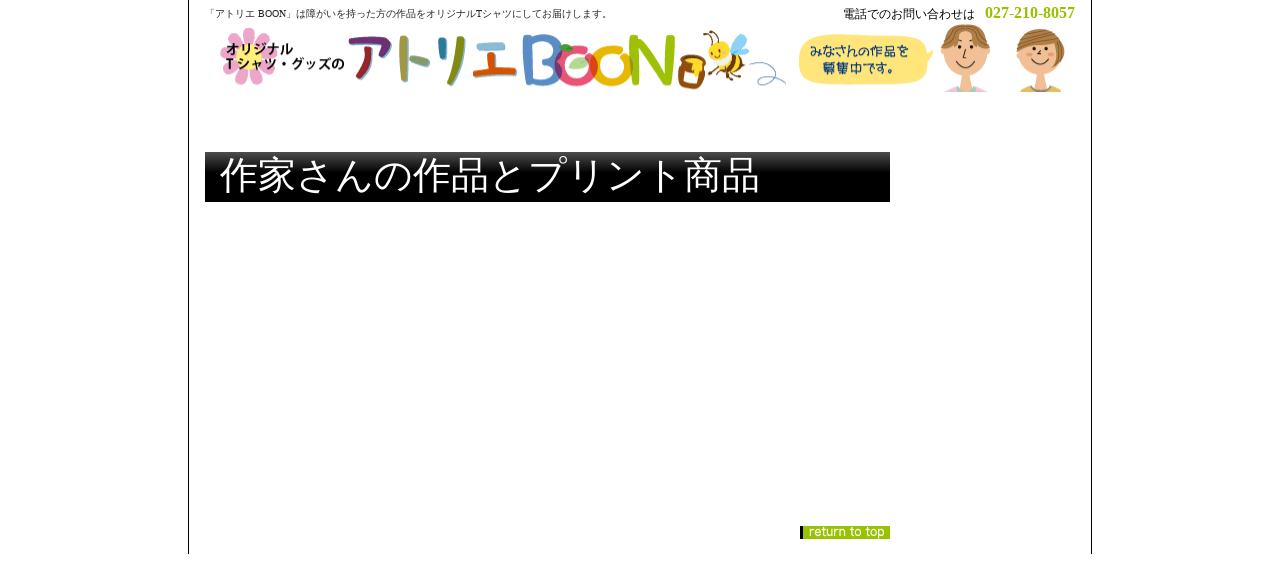

--- FILE ---
content_type: text/html; charset=Shift_JIS
request_url: https://atelier-boon.com/artist_work_expansion.php?code=106&no=R-01740
body_size: 8653
content:
<!DOCTYPE html>
<html lang="ja" data-bs-theme="light">
<head>
<script async src="https://www.googletagmanager.com/gtag/js?id=UA-157363347-1"></script>
<script src="/javascript/general/google-analytics.js"></script>
<meta charset="Shift_JIS">
<meta name="viewport" content="width=921">
<meta name="format-detection" content="telephone=no">
<meta name="description" content="当サイトでは、障がいを持った方の作品をTシャツやトートバッグにプリントして、オリジナルグッズの製作・販売をしています。どなたでもご購入いただけます。 売上の中から20％の報酬を、作品を提供された方にお支払いいたします。">
<meta name="keyword" content="障がい者,アート,アトリエ,Tシャツ,特例子会社,オリジナルグッズ製作,イラスト,写真,書画,募集">
<title>作家さんの作品とプリント商品 | アトリエBOON</title>
<link rel="stylesheet" href="/s-css/boon_parts.css?1752812170" id="boon_parts">
<link rel="stylesheet" href="/s-css/container_8Ab_2c_top.css?1750820331" id="boon_container">
<link rel="stylesheet" href="/s-css/main_8Ab_2c244.css?1750820331" id="boon_main">
<link rel="stylesheet" href="/s-css/user.css?1665966969" id="boon_user">
<link rel="stylesheet" href="/s-css/standard.css?1614299704">
<link rel="stylesheet" href="/s-css/luminous-basic.css?1714541856" media="screen,tv">
<link rel="stylesheet" href="/s-css/artist_work_expansion.css?1752812170" id="basename">
<script src="https://ajax.googleapis.com/ajax/libs/jquery/3.5.1/jquery.min.js"></script>
<script src="https://jpostal-1006.appspot.com/jquery.jpostal.js" id="jpostal"></script>





<link rel="stylesheet" href="https://cdn.jsdelivr.net/npm/bootstrap@5.3.0/dist/css/bootstrap.min.css" integrity="sha384-9ndCyUaIbzAi2FUVXJi0CjmCapSmO7SnpJef0486qhLnuZ2cdeRhO02iuK6FUUVM" crossorigin="anonymous"/>

  
<script crossorigin src="https://cdn.jsdelivr.net/npm/react@18.3.1/umd/react.production.min.min.js"></script>

<script crossorigin src="https://cdn.jsdelivr.net/npm/react-dom@18.3.1/umd/react-dom.production.min.js"></script>

<script src="https://cdn.jsdelivr.net/npm/react-query@3.39.3/dist/react-query.production.min.js"></script>

<script crossorigin src="https://cdn.jsdelivr.net/npm/axios@1.7.7/dist/axios.min.js"></script>

<script crossorigin src="https://cdn.jsdelivr.net/npm/react-hook-form@7.53.2/dist/index.umd.min.js"></script>

<script src="https://cdn.jsdelivr.net/npm/@remix-run/router@1.5.0/dist/router.umd.min.js"></script>

<script crossorigin src="https://cdn.jsdelivr.net/npm/react-router@6.10.0/dist/umd/react-router.production.min.js"></script>

<script crossorigin src="https://cdn.jsdelivr.net/npm/react-router-dom@6.10.0/dist/umd/react-router-dom.production.min.js"></script>

<script crossorigin src="https://cdn.jsdelivr.net/npm/react-bootstrap@2.10.10/dist/react-bootstrap.min.js"></script>

<script crossorigin src="https://cdn.jsdelivr.net/npm/react-paginate@8.2.0/dist/react-paginate.min.js"></script>

<script crossorigin src="https://cdn.jsdelivr.net/npm/styled-components@6.1.13/dist/styled-components.js"></script>

<script src="https://cdn.jsdelivr.net/npm/bootstrap@5.3.0/dist/js/bootstrap.bundle.min.js" integrity="sha384-geWF76RCwLtnZ8qwWowPQNguL3RmwHVBC9FhGdlKrxdiJJigb/j/68SIy3Te4Bkz" crossorigin="anonymous"></script>






<script src="/javascript/luminous.js?1681354802" charset="UTF-8"></script>
<script src="/javascript/screenshot.js?1670565495" charset="UTF-8"></script>
</head>
<body id="boon-template-08-01b-01" class="boon-layoutset-02 boon-responsive" style="--bs-body-font-size: 75%; --bs-body-font-family: none">

<div id="boon-container" data-tax="0.1" data-flag="" data-reward="0.2" data-withholding="0.1021">
    <div id="boon-header">
  <p id="boon-headerExtra1" class="tel"><span>電話でのお問い合わせは</span><span>027-210-8057</span></p>
  <h1 id="boon-headerMain"><span>「アトリエ BOON」は障がいを持った方の作品を</span><span>オリジナルTシャツにしてお届けします。</span></h1>
  <div id="boon-headerLogo">
    <a href="https://atelier-boon.com/index.php">アトリエBOON(株式会社セントラルリリーフ)</a>
  </div>
</div>


  <div id="boon-inner">
        <div id="boon-wrapper">
    
                  <div id="boon-title">
        <h2>
          <span class="ja">作家さんの作品とプリント商品</span>
                    </h2>

          
      </div>
        
    
                  <div class="pagination"></div>
  <div id="boon-main" data-content="">
    <div id="detail">


    </div>
  </div>



<template class="detail">
  <h3 id="">
    <span>作品名：<span class="loading"></span></span>
    <span>作品番号：<span class="loading"></span></span>
  </h3>
  <span class="imageAndMessageArea">
<!--    <span id="aspect_ratio">
      <a href="" rel="lightbox" class="lightbox_img">
        <img src="" alt="作品画像" title="マウス左ボタンのクリックでページ内で拡大表示" class="drop-shadow">
      </a>
      <a href="" rel="lightbox" class="hide">
        <div class="clickToEnlarge">クリックで拡大表示</div>
      </a>
    </span>-->
    <span class="messageArea">
      <span style="display: none">作家さんより：</span><br><span></span>
    </span>
  </span>
  <h4>プリント商品一覧</h4>
  <div class="thumbBase">
<div class="item" style="display: inline-block;height: 267px">
  <div class="thumTitle"></div>
  <a class="screenshot main" href="" rel="./img_work_thum/R-00000.png" title="">
    <img class="itemimg" src="./img_work_thum/R-00000.png" alt="">
    <span class="spinner">
      <span class="spinner-box1">
        <span class="three-quarter-spinner1"></span>
      </span>
    </span>
  </a>
  <h4>作品番号<span class="loading"></span></h4>
  <p class="title"><span>作品名</span><span class="loading"></span></p>
  <p class="icon"></p>
      <p class="price"><span class="loading"></span>円[税込]</p>
</div>
<div class="item" style="display: inline-block;height: 267px">
  <div class="thumTitle"></div>
  <a class="screenshot main" href="" rel="./img_work_thum/R-00000.png" title="">
    <img class="itemimg" src="./img_work_thum/R-00000.png" alt="">
    <span class="spinner">
      <span class="spinner-box1">
        <span class="three-quarter-spinner1"></span>
      </span>
    </span>
  </a>
  <h4>作品番号<span class="loading"></span></h4>
  <p class="title"><span>作品名</span><span class="loading"></span></p>
  <p class="icon"></p>
      <p class="price"><span class="loading"></span>円[税込]</p>
</div>
<div class="item" style="display: inline-block;height: 267px">
  <div class="thumTitle"></div>
  <a class="screenshot main" href="" rel="./img_work_thum/R-00000.png" title="">
    <img class="itemimg" src="./img_work_thum/R-00000.png" alt="">
    <span class="spinner">
      <span class="spinner-box1">
        <span class="three-quarter-spinner1"></span>
      </span>
    </span>
  </a>
  <h4>作品番号<span class="loading"></span></h4>
  <p class="title"><span>作品名</span><span class="loading"></span></p>
  <p class="icon"></p>
      <p class="price"><span class="loading"></span>円[税込]</p>
</div>
  </div>
  <hr>
</template>


<template class="h2ArtistName">
  <h2 class="hide" style="background-image : url(../../img_web/titleBg_8Ac.png)">
    <span class="left"></span>
  </h2>
</template>

<template id="workImageBig" data-distination=".imageAndMessageArea">
  <span id="aspect_ratio">
    <a href="" rel="lightbox" class="lightbox_img">
      <img src="" alt="作品画像" title="マウス左ボタンのクリックでページ内で拡大表示" class="drop-shadow" style="display: none;">
    </a>
    <a href="" rel="lightbox" class="hide">
      <div class="clickToEnlarge">クリックで拡大表示</div>
    </a>
  </span>
</template>

<!--
<span class="spinner">
  <span class="spinner-box">
    <span class="three-quarter-spinner"></span>
  </span>
</span>
-->

<!--    <span id="" class="imageArea">
      <a rel="lightbox" title="">
        <img src="" alt="作品画像" title="マウス左ボタンのクリックでページ内で拡大表示"><br>
      </a>
      <a rel="lightbox" title="">
        <span class="clickToEnlarge">クリックで拡大</span>
      </a>
    </span>-->
        
    
  <div id="pagetop"><a href="#boon-container">このページの先頭へ</a></div>

    </div>
          </div>

    </div>

<div id="fb-root"></div>
<script src="/javascript/general/fb.js"></script>

<script type="module">
  import reactIndex from '/javascript/reactIndex.js'
  import { initializeApp } from 'https://www.gstatic.com/firebasejs/10.12.3/firebase-app.js'
  import * as firebaseAuth from 'https://www.gstatic.com/firebasejs/10.12.3/firebase-auth.js'
  import { getAnalytics } from 'https://www.gstatic.com/firebasejs/10.12.3/firebase-analytics.js'
  const elem = document.querySelector('span#pdata')
  const dataSet = elem?.dataset
  const data = dataSet?.pdata
  reactIndex({ initializeApp, firebaseAuth, getAnalytics, data })
</script>



</body>
</html>






--- FILE ---
content_type: text/css
request_url: https://atelier-boon.com/s-css/boon_parts.css?1752812170
body_size: 27261
content:
@charset "UTF-8";
@keyframes spin {
  from {
    transform: rotate(0);
  }
  to {
    transform: rotate(359deg);
  }
}
/******************************
 * * float clear
 * ******************************/
.boon-clear {
  clear: both;
}

.boon-clearfix:after {
  content: ".";
  clear: both;
  height: 0;
  display: block;
  visibility: hidden;
}

/******************************
 * *** layout Container (div)
 * ******************************/
/* 飾りなし 幅自動 */
.boon-parts-cnt-01 {
  margin: 0;
  padding: 0;
  border: none;
  width: auto;
  float: none;
  clear: both;
}

/* 飾りなし 幅60px */
.boon-parts-cnt-01-060 {
  margin: 0;
  padding: 0;
  border: none;
  width: 60px;
  float: left;
}

/* 飾りなし 幅120px */
.boon-parts-cnt-01-120 {
  margin: 0;
  padding: 0;
  border: none;
  width: 120px;
  float: left;
}

/* 飾りなし 幅180px */
.boon-parts-cnt-01-180 {
  margin: 0;
  padding: 0;
  border: none;
  width: 180px;
  float: left;
}

/* 飾りなし 幅240px */
.boon-parts-cnt-01-240 {
  margin: 0;
  padding: 0;
  border: none;
  width: 240px;
  float: left;
}

/* 飾りなし 幅360px */
.boon-parts-cnt-01-360 {
  margin: 0;
  padding: 0;
  border: none;
  width: 360px;
  float: left;
}

/* 線囲み 幅自動 */
.boon-parts-cnt-02 {
  margin: 0;
  padding: 0;
  border-width: 1px;
  border-style: solid;
  width: auto;
  float: none;
  clear: both;
}

/* 線囲み 幅60px */
.boon-parts-cnt-02-060 {
  margin: 0;
  padding: 0;
  border-width: 1px;
  border-style: solid;
  width: 60px;
  float: left;
}

/* 線囲み 幅120px */
.boon-parts-cnt-02-120 {
  margin: 0;
  padding: 0;
  border-width: 1px;
  border-style: solid;
  width: 120px;
  float: left;
}

/* 線囲み 幅180px */
.boon-parts-cnt-02-180 {
  margin: 0;
  padding: 0;
  border-width: 1px;
  border-style: solid;
  width: 180px;
  float: left;
}

/* 線囲み 幅240px */
.boon-parts-cnt-02-240 {
  margin: 0;
  padding: 0;
  border-width: 1px;
  border-style: solid;
  width: 240px;
  float: left;
}

/* 線囲み 幅360px */
.boon-parts-cnt-02-360 {
  margin: 0;
  padding: 0;
  border-width: 1px;
  border-style: solid;
  width: 360px;
  float: left;
}

/******************************
 * * 見出し (h1-h6)
 * ******************************/
/* 飾りなし */
.boon-parts-hl-01 {
  margin: 0;
  padding: 0 0.2em;
  border: none !important;
  line-height: 1.2em;
}

/* 下線 1 */
.boon-parts-hl-02 {
  margin: 0;
  padding: 0 0.2em;
  border-bottom-width: 1px !important;
  border-bottom-style: solid !important;
  border-top-style: none !important;
  border-right-style: none !important;
  border-left-style: none !important;
  line-height: 1.2em;
}

/* 下線 2 (2重線) */
.boon-parts-hl-03 {
  margin: 0;
  padding: 0 0.2em;
  border-bottom-width: 3px !important;
  border-bottom-style: double !important;
  border-top-style: none !important;
  border-right-style: none !important;
  border-left-style: none !important;
  line-height: 1.2em;
}

/* 線囲み 1 */
.boon-parts-hl-04 {
  margin: 0;
  padding: 0 0.2em;
  border-width: 1px !important;
  border-style: solid !important;
  line-height: 1.2em;
}

/* 線囲み 2 (2重線) */
.boon-parts-hl-05 {
  margin: 0;
  padding: 0 0.2em;
  border-width: 3px !important;
  border-style: double !important;
  line-height: 1.2em;
}

/* 飾りつき 1 (左■付き) */
.boon-parts-hl-06 {
  margin: 0;
  padding: 0 0 0 0.2em;
  border-left-width: 1.2em !important;
  border-left-style: solid !important;
  border-top-style: none !important;
  border-right-style: none !important;
  border-bottom-style: none !important;
  line-height: 1.2em;
}

/* 飾りつき 2 (左■付き＆下線) */
.boon-parts-hl-07 {
  margin: 0;
  padding: 0 0 0 0.2em;
  border-left-width: 1.2em !important;
  border-left-style: solid !important;
  border-bottom-width: 2px !important;
  border-bottom-style: solid !important;
  border-top-style: none !important;
  border-right-style: none !important;
  line-height: 1.2em;
}

/* 飾りつき 3 (左■付き＆線囲み) */
.boon-parts-hl-08 {
  margin: 0;
  padding: 0 0 0 0.2em;
  border-style: solid !important;
  border-width: 2px 2px 2px 1.2em !important;
  line-height: 1.2em;
}

/******************************
 * * 文章枠 (div)
 * ******************************/
/* 装飾なし */
.boon-parts-cbox-01 {
  margin: 0;
  padding: 5px;
  border: none;
}

/* 線囲み 1 (実線) */
.boon-parts-cbox-02 {
  margin: 0;
  padding: 4px;
  border-width: 1px;
  border-style: solid;
}

/* 線囲み 2 (点線) */
.boon-parts-cbox-03 {
  margin: 0;
  padding: 4px;
  border-width: 1px;
  border-style: dotted;
}

/* 線囲み 3 (2重線) */
.boon-parts-cbox-04 {
  margin: 0;
  padding: 2px;
  border-width: 3px;
  border-style: double;
}

/******************************
 * * 写真/画像 (img)
 * ******************************/
/* 余白なし */
.boon-parts-img-01 {
  margin: 0;
  padding: 0;
  border: none;
  float: left;
}

/* 余白あり */
.boon-parts-img-02 {
  margin: 0;
  padding: 5px;
  border: none;
  float: left;
}

/* 写真ボックス 左寄せ配置用 */
.boon-parts-img-03 {
  margin: 0 5px 0 0 !important;
  padding: 5px;
  border: none;
  float: left;
}

/* 写真ボックス 右寄せ配置用 */
.boon-parts-img-04 {
  margin: 0 0 0 5px !important;
  padding: 5px;
  border: none;
  float: right;
}

/* 複数写真ボックス 左端用 */
.boon-parts-img-05 {
  margin: 0;
  padding: 5px;
  border: none;
  float: left;
  clear: both;
}

/* 複数写真ボックス 2列目用 */
.boon-parts-img-06 {
  margin: 0;
  padding: 5px 5px 5px 0;
  border: none;
  float: left;
}

/* 複数写真ボックス 左端・2行目用 */
.boon-parts-img-07 {
  margin: 0;
  padding: 0 5px 5px 5px;
  border: none;
  float: left;
  clear: both;
}

/* 複数写真ボックス 2行目用 */
.boon-parts-img-08 {
  margin: 0;
  padding: 0 5px 5px 0;
  border: none;
  float: left;
}

/******************************
 * * 水平線 (hr)
 * ******************************/
/* 水平線 1 (実線・細) */
.boon-parts-hr-01 {
  margin: 0.5em 0;
  border-width: 1px 0 0 0 !important;
  border-top-style: solid !important;
}

/* 水平線 2 (実線・太) */
.boon-parts-hr-02 {
  margin: 0.5em 0;
  border-width: 2px 0 0 0;
  border-top-style: solid;
}

/* 水平線 3 (点線・細) */
.boon-parts-hr-03 {
  margin: 0.5em 0;
  border-width: 1px 0 0 0;
  border-top-style: dotted;
  height: 0;
}

/* 水平線 4 (点線・太) */
.boon-parts-hr-04 {
  margin: 0.5em 0;
  border-width: 2px 0 0 0;
  border-top-style: dotted;
  height: 0;
}

/* 水平線 5 (破線・細) */
.boon-parts-hr-05 {
  margin: 0.5em 0;
  border-width: 1px 0 0 0;
  border-top-style: dashed;
}

/* 水平線 6 (破線・太) */
.boon-parts-hr-06 {
  margin: 0.5em 0;
  border-width: 2px 0 0 0;
  border-top-style: dashed;
}

/* 水平線 7 (2重線) */
.boon-parts-hr-07 {
  margin: 0.5em 0;
  border-width: 3px 0 0 0;
  border-top-style: double;
}

/******************************
 * * 写真ボックス (div)
 * ******************************/
/* 飾りなし */
.boon-parts-pbox-01 {
  margin: 5px;
  padding: 0;
  border: none;
  text-align: left;
  width: auto;
  float: none;
  clear: both;
}

/* 飾りなし 画像幅60px */
.boon-parts-pbox-01-060 {
  margin: 5px;
  padding: 0 0 5px 0;
  border: none;
  text-align: left;
  width: 70px;
  float: left;
}

/* 飾りなし 画像幅120px */
.boon-parts-pbox-01-120 {
  margin: 5px;
  padding: 0 0 5px 0;
  border: none;
  text-align: left;
  width: 130px;
  float: left;
}

/* 飾りなし 画像幅180px */
.boon-parts-pbox-01-180 {
  margin: 5px;
  padding: 0 0 5px 0;
  border: none;
  text-align: left;
  width: 190px;
  float: left;
}

/* 飾りなし 画像幅240px */
.boon-parts-pbox-01-240 {
  margin: 5px;
  padding: 0 0 5px 0;
  border: none;
  text-align: left;
  width: 250px;
  float: left;
}

/* 線囲み */
.boon-parts-pbox-02 {
  margin: 4px;
  padding: 0;
  border-width: 1px;
  border-style: solid;
  text-align: left;
  width: auto;
  float: none;
}

/* 線囲み 画像幅60px */
.boon-parts-pbox-02-060 {
  margin: 4px;
  padding: 0 0 5px 0;
  border-width: 1px;
  border-style: solid;
  text-align: left;
  width: 70px;
  float: left;
}

/* 線囲み 画像幅120px */
.boon-parts-pbox-02-120 {
  margin: 4px;
  padding: 0 0 5px 0;
  border-width: 1px;
  border-style: solid;
  text-align: left;
  width: 130px;
  float: left;
}

/* 線囲み 画像幅180px */
.boon-parts-pbox-02-180 {
  margin: 4px;
  padding: 0 0 5px 0;
  border-width: 1px;
  border-style: solid;
  text-align: left;
  width: 190px;
  float: left;
}

/* 線囲み 画像幅240px */
.boon-parts-pbox-02-240 {
  margin: 4px;
  padding: 0 0 5px 0;
  border-width: 1px;
  border-style: solid;
  text-align: left;
  width: 250px;
  float: left;
}

/* 写真ボックス用 文章領域 */
.boon-parts-pbox-desc {
  margin: 0;
  padding: 5px 5px 0 5px;
  border: none;
}

/******************************
 * * 複数写真ボックス (div)
 * ******************************/
/* 飾りなし 画像幅60px 横2x縦1 */
.boon-parts-mpbox-01-2060 {
  margin: 5px;
  padding: 0 0 5px 0;
  border: none;
  text-align: left;
  width: 135px;
  float: left;
}

/* 飾りなし 画像幅60px 横3x縦1 */
.boon-parts-mpbox-01-3060 {
  margin: 5px;
  padding: 0 0 5px 0;
  border: none;
  text-align: left;
  width: 200px;
  float: left;
}

/* 飾りなし 画像幅60px 横4x縦1 */
.boon-parts-mpbox-01-4060 {
  margin: 5px;
  padding: 0 0 5px 0;
  border: none;
  text-align: left;
  width: 265px;
  float: left;
}

/* 飾りなし 画像幅120px 横2x縦1 */
.boon-parts-mpbox-01-2120 {
  margin: 5px;
  padding: 0 0 5px 0;
  border: none;
  text-align: left;
  width: 255px;
  float: left;
}

/* 飾りなし 画像幅120px 横3x縦1 */
.boon-parts-mpbox-01-3120 {
  margin: 5px;
  padding: 0 0 5px 0;
  border: none;
  text-align: left;
  width: 380px;
  float: left;
}

/* 飾りなし 画像幅120px 横4x縦1 */
.boon-parts-mpbox-01-4120 {
  margin: 5px;
  padding: 0 0 5px 0;
  border: none;
  text-align: left;
  width: 505px;
  float: left;
}

/* 飾りなし 画像幅180px 横2x縦1 */
.boon-parts-mpbox-01-2180 {
  margin: 5px;
  padding: 0 0 5px 0;
  border: none;
  text-align: left;
  width: 375px;
  float: left;
}

/* 飾りなし 画像幅180px 横3x縦1 */
.boon-parts-mpbox-01-3180 {
  margin: 5px;
  padding: 0 0 5px 0;
  border: none;
  text-align: left;
  width: 560px;
  float: left;
}

/* 飾りなし 画像幅180px 横4x縦1 */
.boon-parts-mpbox-01-4180 {
  margin: 5px;
  padding: 0 0 5px 0;
  border: none;
  text-align: left;
  width: 745px;
  float: left;
}

/* 飾りなし 画像幅240px 横2x縦1 */
.boon-parts-mpbox-01-2240 {
  margin: 5px;
  padding: 0 0 5px 0;
  border: none;
  text-align: left;
  width: 495px;
  float: left;
}

/* 飾りなし 画像幅240px 横3x縦1 */
.boon-parts-mpbox-01-3240 {
  margin: 5px;
  padding: 0 0 5px 0;
  border: none;
  text-align: left;
  width: 740px;
  float: left;
}

/* 飾りなし 画像幅240px 横4x縦1 */
.boon-parts-mpbox-01-4240 {
  margin: 5px;
  padding: 0 0 5px 0;
  border: none;
  text-align: left;
  width: 985px;
  float: left;
}

/* 線囲み 画像幅60px 横2x縦1 */
.boon-parts-mpbox-02-2060 {
  margin: 4px;
  padding: 0 0 5px 0;
  border-width: 1px;
  border-style: solid;
  text-align: left;
  width: 135px;
  float: left;
}

/* 線囲み 画像幅60px 横3x縦1 */
.boon-parts-mpbox-02-3060 {
  margin: 4px;
  padding: 0 0 5px 0;
  border-width: 1px;
  border-style: solid;
  text-align: left;
  width: 200px;
  float: left;
}

/* 線囲み 画像幅60px 横4x縦1 */
.boon-parts-mpbox-02-4060 {
  margin: 4px;
  padding: 0 0 5px 0;
  border-width: 1px;
  border-style: solid;
  text-align: left;
  width: 265px;
  float: left;
}

/* 線囲み 画像幅120px 横2x縦1 */
.boon-parts-mpbox-02-2120 {
  margin: 4px;
  padding: 0 0 5px 0;
  border-width: 1px;
  border-style: solid;
  text-align: left;
  width: 255px;
  float: left;
}

/* 線囲み 画像幅120px 横3x縦1 */
.boon-parts-mpbox-02-3120 {
  margin: 4px;
  padding: 0 0 5px 0;
  border-width: 1px;
  border-style: solid;
  text-align: left;
  width: 380px;
  float: left;
}

/* 線囲み 画像幅120px 横4x縦1 */
.boon-parts-mpbox-02-4120 {
  margin: 4px;
  padding: 0 0 5px 0;
  border-width: 1px;
  border-style: solid;
  text-align: left;
  width: 505px;
  float: left;
}

/* 線囲み 画像幅180px 横2x縦1 */
.boon-parts-mpbox-02-2180 {
  margin: 4px;
  padding: 0 0 5px 0;
  border-width: 1px;
  border-style: solid;
  text-align: left;
  width: 375px;
  float: left;
}

/* 線囲み 画像幅180px 横3x縦1 */
.boon-parts-mpbox-02-3180 {
  margin: 4px;
  padding: 0 0 5px 0;
  border-width: 1px;
  border-style: solid;
  text-align: left;
  width: 560px;
  float: left;
}

/* 線囲み 画像幅180px 横4x縦1 */
.boon-parts-mpbox-02-4180 {
  margin: 4px;
  padding: 0 0 5px 0;
  border-width: 1px;
  border-style: solid;
  text-align: left;
  width: 745px;
  float: left;
}

/* 線囲み 画像幅240px 横2x縦1 */
.boon-parts-mpbox-02-2240 {
  margin: 4px;
  padding: 0 0 5px 0;
  border-width: 1px;
  border-style: solid;
  text-align: left;
  width: 495px;
  float: left;
}

/* 線囲み 画像幅240px 横3x縦1 */
.boon-parts-mpbox-02-3240 {
  margin: 4px;
  padding: 0 0 5px 0;
  border-width: 1px;
  border-style: solid;
  text-align: left;
  width: 740px;
  float: left;
}

/* 線囲み 画像幅240px 横4x縦1 */
.boon-parts-mpbox-02-4240 {
  margin: 4px;
  padding: 0 0 5px 0;
  border-width: 1px;
  border-style: solid;
  text-align: left;
  width: 985px;
  float: left;
}

/******************************
 * * バナーリスト
 * ******************************/
/* 文字型 1 */
.boon-parts-blist-01 {
  margin: 0;
  padding: 0;
}

.boon-parts-blist-01 ul {
  margin: 0;
  padding: 5px 0 0 0;
  list-style-type: none;
  text-align: center;
}

.boon-parts-blist-01 li {
  padding: 0 5px 5px 5px;
}

.boon-parts-blist-01 li a {
  display: block;
  margin: 0;
  padding: 5px;
  text-decoration: none;
  border-style: none;
}

/* 文字型 2 */
.boon-parts-blist-02 {
  margin: 0;
  padding: 0;
}

.boon-parts-blist-02 ul {
  margin: 0;
  padding: 5px 0 0 0;
  list-style-type: none;
  text-align: center;
}

.boon-parts-blist-02 li {
  padding: 0 5px 5px 5px;
}

.boon-parts-blist-02 li a {
  display: block;
  margin: 0;
  padding: 5px;
  text-decoration: none;
  border-width: 1px;
  border-style: solid;
}

/* 文字型 3 */
.boon-parts-blist-03 {
  margin: 0;
  padding: 0;
}

.boon-parts-blist-03 ul {
  margin: 0;
  padding: 5px 0 0 0;
  list-style-type: none;
  text-align: center;
}

.boon-parts-blist-03 li {
  padding: 0 5px 5px 5px;
}

.boon-parts-blist-03 li a {
  display: block;
  margin: 0 auto;
  padding: 5px;
  text-decoration: none;
  border-left-width: 2em;
  border-left-style: solid;
  border-right-width: 2em;
  border-right-style: solid;
  border-top-width: 1px;
  border-top-style: solid;
  border-bottom-width: 1px;
  border-bottom-style: solid;
}

/* 画像付き 1 */
.boon-parts-blist-04 {
  margin: 0;
  padding: 0;
}

.boon-parts-blist-04 ul {
  margin: 0;
  padding: 5px 0 0 0;
  list-style-type: none;
  text-align: left;
}

.boon-parts-blist-04 li {
  padding: 0 5px 5px 5px;
}

.boon-parts-blist-04 li a {
  display: block;
  margin: 0;
  padding: 0;
  text-decoration: none;
  border-style: none;
  height: 30px;
}

.boon-parts-blist-04 li a img {
  margin: 0;
  padding: 0 5px 0 0;
  border: none;
  vertical-align: middle;
}

/* 画像付き 2 */
.boon-parts-blist-05 {
  margin: 0;
  padding: 0;
}

.boon-parts-blist-05 ul {
  margin: 0;
  padding: 5px 0 0 0;
  list-style-type: none;
  text-align: left;
}

.boon-parts-blist-05 li {
  padding: 0 5px 5px 5px;
}

.boon-parts-blist-05 li a {
  display: block;
  margin: 0;
  padding: 0;
  text-decoration: none;
  border-width: 1px;
  border-style: solid;
  height: 30px;
}

.boon-parts-blist-05 li a img {
  margin: 0;
  padding: 0 5px 0 0;
  border: none;
  vertical-align: middle;
}

/******************************
 * * デフォルトスタイル設定
 * ******************************/
.boon-parts-cnt-style {
  text-align: left;
}

.boon-parts-hl-style {
  border-color: #cccccc;
}

.boon-parts-cbox-style {
  text-align: left;
}

.boon-parts-hr-style {
  clear: both;
}

.boon-parts-pbox-style {
  border-color: #cccccc;
}

/*--------------------------------------------------------
 * フルCSSテンプレート部品レスポンシブル設定
 * --------------------------------------------------------*/
@media screen and (max-width: 568px) {
  /******************************
  * * Yahoo!ロコ-地図, Googleマップ
  * ******************************/
  div[name=HPBMAP] {
    max-width: 100% !important;
  }
  #boon-main div[name=HPBMAP] img {
    max-width: none;
  }
  /******************************
  * * フォトモーション
  * ******************************/
  .boon-photomotion {
    max-width: 100% !important;
    height: auto !important;
  }
  .boon-photomotion:after {
    display: table;
    clear: both;
    content: "";
  }
  #boon-main img {
    max-width: 100%;
    height: auto;
  }
  /******************************
  * * レイアウト コンテナ (div)
  * ******************************/
  /* 飾りなし 幅60px */
  .boon-parts-cnt-01-060,
  .boon-parts-cnt-01-120,
  .boon-parts-cnt-01-180,
  .boon-parts-cnt-01-240,
  .boon-parts-cnt-01-360 {
    max-width: 100%;
    margin-left: auto;
    margin-right: auto;
  }
  /******************************
  * * 写真ボックス (div)
  * ******************************/
  /* 飾りなし 画像幅60px */
  .boon-parts-pbox-01-060,
  .boon-parts-pbox-01-120,
  .boon-parts-pbox-01-180,
  .boon-parts-pbox-01-240,
  .boon-parts-pbox-02,
  .boon-parts-pbox-02-060,
  .boon-parts-pbox-02-120,
  .boon-parts-pbox-02-180,
  .boon-parts-pbox-02-240 {
    max-width: 100%;
    margin-left: auto;
    margin-right: auto;
  }
  /******************************
  * * 複数写真ボックス (div)
  * ******************************/
  /* 飾りなし 画像幅60px 横2x縦1 */
  .boon-parts-mpbox-01-2060,
  .boon-parts-mpbox-01-3060,
  .boon-parts-mpbox-01-4060,
  .boon-parts-mpbox-01-2120,
  .boon-parts-mpbox-01-3120,
  .boon-parts-mpbox-01-4120,
  .boon-parts-mpbox-01-2180,
  .boon-parts-mpbox-01-3180,
  .boon-parts-mpbox-01-4180,
  .boon-parts-mpbox-01-2240,
  .boon-parts-mpbox-01-3240,
  .boon-parts-mpbox-01-4240,
  .boon-parts-mpbox-02-2060,
  .boon-parts-mpbox-02-3060,
  .boon-parts-mpbox-02-4060,
  .boon-parts-mpbox-02-2120,
  .boon-parts-mpbox-02-3120,
  .boon-parts-mpbox-02-4120,
  .boon-parts-mpbox-02-2180,
  .boon-parts-mpbox-02-3180,
  .boon-parts-mpbox-02-4180,
  .boon-parts-mpbox-02-2240,
  .boon-parts-mpbox-02-3240,
  .boon-parts-mpbox-02-4240 {
    max-width: 100%;
    margin-left: auto;
    margin-right: auto;
  }
}
.imageCover1 {
  display: block;
  float: left;
  margin-left: auto;
  margin-right: auto;
  position: relative;
  width: 293px;
}
.imageCover1 .baseImage {
  width: 293px;
  position: relative;
  z-index: 1;
}
.imageCover1 .coverImage {
  position: absolute;
  z-index: 2;
}

#colorGrid {
  width: 690px;
  height: 85px;
}

#colorGrid li {
  margin: 2px;
  float: left;
  list-style: none;
  text-align: center;
  font-size: xx-small;
  line-height: 10px;
}

.aspect_ratio {
  display: inline-block;
  width: 392px;
  position: relative;
  height: 300px;
  margin-left: auto;
  text-align: center;
}
.aspect_ratio a[rel=lightbox].lightbox_img {
  display: table-cell;
  width: 392px;
  vertical-align: middle;
  height: 300px;
  text-align: center;
}
.aspect_ratio a[rel=lightbox].lightbox_img > .drop-shadow {
  --color: #585858;
  --blur-radius: 8px;
  filter: drop-shadow(2px 4px var(--blur-radius) var(--color));
}
.aspect_ratio a[rel=lightbox].lightbox_img > .drop-shadow > div {
  width: auto;
  height: auto;
  max-width: 300px;
  max-height: 300px;
}
.aspect_ratio a[rel=lightbox].lightbox_img > .spinner {
  background-color: white;
  display: inline-block;
  float: none;
}
.aspect_ratio a[rel=lightbox].lightbox_img > .spinner .spinner-box {
  width: 300px;
  height: 300px;
  display: flex;
  justify-content: center;
  align-items: center;
  background-color: transparent;
}
.aspect_ratio a[rel=lightbox].lightbox_img > .spinner .spinner-box .three-quarter-spinner {
  min-height: 10px;
  min-width: 10px;
  width: 50px;
  height: 50px;
  border: 3px solid #fb5b53;
  border: 3px solid #fb5b53;
  border-top: 3px solid transparent;
  border-radius: 50%;
  animation: spin 0.5s linear 0s infinite;
}
.aspect_ratio .clickToEnlarge {
  font-weight: normal;
  margin-left: auto;
  margin-right: 0;
  display: block;
  background-color: #00FF00;
  color: indigo;
  float: right;
  padding: 2px 8px;
}

.tab {
  position: relative;
  margin: 0;
  padding: 0;
  float: left;
}

.tab_relative {
  position: relative;
  width: 100px;
  font-size: 1em;
  margin: 0 0 0 3px;
  padding: 0;
  vertical-align: middle;
}

.str_absolute {
  position: absolute;
  top: 10px;
  left: 10px;
  margin: 0;
  padding: 0;
}

/*floatの解除、ここがポイント*/
.clear {
  clear: both;
}

/* オーダーシート boon_goods_detail.php*/
/* #order_sheet
 * background-color: #00FF00
 * position: fixed
 * right: 0
 * bottom: 0
 * padding: 10px
 * border: 1px #003300 solid
 * text-align: left
 * font-size: 15px
 * */
.artist_works_view {
  /*border: none*/
  height: 280px;
  width: 685px;
  overflow: auto;
  white-space: nowrap;
  background-color: #DEEFFF;
  border: 1px black solid;
  margin: 0 0 1em 0;
  text-align: left;
}

/* サムネイルの枠*/
.artist_works_view .item:first-child {
  margin-left: 7px;
}

.artist_works_view .item {
  display: inline-block;
  width: 163px;
  margin-top: 7px;
  margin-right: 7px;
  /*margin-bottom: 7px*/
  /*float: left*/
  background-color: #f0f0f0;
  padding-bottom: 5px;
  border: solid 1px black;
}

/* サムネイルの画像 */
.artist_works_view .item .itemimg {
  margin-top: 10px;
  margin-bottom: 0;
  border: solid 1px #000000;
}

.artist_works_view .work {
  display: inline-block;
  /*vertical-align: bottom*/
  font-weight: bold;
  margin: 10px 5px;
}

.work_thum {
  max-width: 150px;
  max-height: 150px;
  background-color: white;
  margin-bottom: 0;
  padding-bottom: 0;
}

.img_middle {
  vertical-align: middle;
}

/*boon_goods_detail.php */
.loading {
  display: inline-block;
  width: 4em;
  height: 1em;
  background: #e2e1e1;
}

#color_base {
  display: flex;
  flex-wrap: wrap;
  min-height: 90px;
  width: 690px;
  text-align: left;
  /*height: 90px*/
  /*margin-left: auto*/
  background-color: #DEFFFF;
  padding: 0 0 5px 5px;
  margin-bottom: 10px;
}
#color_base .icon {
  display: inline-block;
  vertical-align: top;
  width: 45px;
  height: 80px;
  text-align: center;
  padding: 0;
  margin: 5px 5px 0 0;
  /*height: 30px*/
  font-size: xx-small;
  font-weight: bold;
  /*border: solid 1px black*/
}
#color_base .icon > .sample {
  display: block;
  width: 30px;
  margin-top: 5px;
  margin-left: auto;
  margin-right: auto;
}
#color_base .icon > .sample > span {
  display: block;
  width: 28px;
  height: 28px;
  margin: 0;
  border: solid 1px gray;
}
#color_base .icon > .color_name {
  display: block;
  text-align: center;
}
#color_base .icon > .color_name .loading {
  display: block;
  width: 3em;
  margin: 4px auto;
}
#color_base .icon > .color_name .loading:first-child {
  margin-top: 2px;
  width: 1.5em;
}

#color_base2 {
  width: 150px;
  height: auto;
  margin-left: auto;
  padding: 0 0 0 10px;
  background-color: #DEFFFF;
  margin-bottom: 10px;
}
#color_base2 .icon {
  display: inline-block;
  padding: 0 0;
  margin: 5px 5px 0 0;
  /*height: 20px*/
}
#color_base2 .icon > .sample {
  display: block;
  width: 20px;
  margin: 0;
  padding: 0;
}
#color_base2 .icon > .sample span {
  display: block;
  width: 18px;
  height: 18px;
  border: solid 1px gray;
}

.title {
  width: 143px;
  text-align: left;
  font-weight: bold;
  padding-left: 5px;
  height: 20px;
  white-space: nowrap;
  overflow: hidden;
  /*overflow: auto*/
  /*border: solid black 1px*/
}

.scale img {
  -moz-transition: -moz-transform 0.2s linear;
  -webkit-transition: -webkit-transform 0.2s linear;
  -o-transition: -o-transform 0.2s linear;
  -ms-transition: -ms-transform 0.2s linear;
  transition: transform 0.2s linear;
}

.scale img:hover {
  transform: scale(1.8);
}

.text_new {
  background-color: Yellow;
  font-weight: bold;
}

.center {
  text-align: center;
}

.right {
  text-align: right;
}

.menu {
  font: bold large/140% HGP創英角ｺﾞｼｯｸUB;
}

.staggered span {
  display: block;
}
.staggered span:first-child {
  text-align: left;
}
.staggered span:last-child {
  text-align: right;
}

.sub-menu {
  padding-left: 0;
}

.btn, .btn_item, .btn_item_block {
  display: inline-block;
  padding: 10px 20px;
  text-decoration: none;
  background: rgb(228, 226, 223);
  --color: #050505;
  color: var(--color);
  border-radius: 5px;
  border: solid 1px black;
  cursor: pointer;
}
.btn:disabled, .btn_item:disabled, .btn_item_block:disabled {
  opacity: 0.5;
  cursor: default;
}

.btn_item:link, .btn_item_block:link {
  color: var(--color);
}
.btn_item:visited, .btn_item_block:visited {
  color: var(--color);
}
.btn_item:hover, .btn_item_block:hover {
  color: var(--color);
}
.btn_item:active, .btn_item_block:active {
  color: var(--color);
}

.btn_item_block {
  margin: 5px 0;
  display: block;
}

#fbShare {
  display: block;
  text-align: right;
}

.one-goods {
  padding-top: 1em;
}
.one-goods > span {
  display: inline-block;
  text-align: left;
  margin-left: 1em;
}
.one-goods > span.detail {
  width: 200px;
  background-color: white;
  padding-top: 0.5em;
}
.one-goods > span.detail .number {
  font-weight: bold;
  padding-left: 0.5em;
}
.one-goods > span.image {
  position: relative;
}
.one-goods > span.image .base {
  margin: 0;
  background-color: white;
}
.one-goods > span.image .cover {
  position: absolute;
}
.one-goods dl {
  margin-top: 0;
  margin-bottom: 1em;
}
.one-goods dl dt {
  float: left;
  width: 5.5em;
  padding: 1px 0 1px 0.5em;
}
.one-goods dl dt:after {
  content: "：";
}
.one-goods dl dd {
  margin: 0;
  padding: 1px 0 1px 6em;
}
.one-goods dl dt, .one-goods dl dd {
  border-bottom: none;
}
.one-goods dl .color-thumb {
  display: inline-block;
  width: 12px;
  height: 12px;
}

.button.return {
  min-width: 200px;
  margin-top: 20px;
}

.button.send {
  width: 150px;
  height: 50px;
  margin-left: 20px;
  margin-top: 20px;
}

.error {
  text-align: center;
  color: red;
  font-size: x-large;
  font-weight: bold;
}

#whats_new {
  position: relative;
}
#whats_new .spinner {
  position: absolute;
  top: 0;
  left: 0;
  background-color: rgba(255, 255, 255, 0.5);
  display: inline-block;
}
#whats_new .spinner .spinner-box1 {
  width: 690px;
  height: 327px;
  display: flex;
  justify-content: center;
  align-items: center;
  background-color: transparent;
}
#whats_new .spinner .spinner-box1 .three-quarter-spinner1 {
  min-height: 10px;
  min-width: 10px;
  width: 54.5px;
  height: 54.5px;
  border: 3.27px solid #fb5b53;
  border: 6.9px solid #fb5b53;
  border-top: 3px solid transparent;
  border-radius: 50%;
  animation: spin 0.5s linear 0s infinite;
}

/*# sourceMappingURL=boon_parts.css.map */


--- FILE ---
content_type: text/css
request_url: https://atelier-boon.com/s-css/main_8Ab_2c244.css?1750820331
body_size: 19370
content:
@charset "UTF-8";
@keyframes spin {
  from {
    transform: rotate(0);
  }
  to {
    transform: rotate(359deg);
  }
}
a:link {
  color: #2F8DF7;
  text-decoration: underline;
}
a:visited {
  color: #2F8DF7;
}
a:hover {
  color: #0765CD;
  text-decoration: underline;
}
a:active {
  color: #0765CD;
  text-decoration: underline;
}

#boon-skip {
  height: 1px;
  margin: 0;
  padding: 0;
  overflow: hidden;
  text-indent: -9999px;
}

p {
  margin-top: 0.5em;
  margin-bottom: 1.5em;
  padding-right: 0.1em;
  padding-left: 0.1em;
  line-height: 1.4;
  text-align: left;
}
p.large {
  font-weight: bold;
  font-size: 1.2em;
  margin-bottom: 0.4em;
  color: #9AC001;
}
p.indent {
  padding-left: 15px;
}
p.price {
  color: #FF6600;
  text-align: right;
  font-size: 1.2em;
}
p.more {
  margin-bottom: 0;
  text-align: right;
  padding-right: 5px;
}
p.more a {
  display: block;
  width: 46px;
  height: 13px;
  margin-left: auto;
  background-image: url(../img_web/more_8Ab.png);
  background-position: top left;
  background-repeat: no-repeat;
  text-align: left;
  text-indent: -9999px;
  overflow: hidden;
}
p.icon {
  margin-top: 2px;
  margin-bottom: 2px;
  padding-top: 0;
  padding-bottom: 0;
  font-size: 0.5em;
}
p.itemName {
  color: black;
  text-align: left;
  font-size: 1em;
  margin-bottom: 0;
}
p.artistName {
  color: black;
  text-align: left;
  font-size: 1em;
  margin-bottom: 0;
}

#boon-main p.icon img {
  margin-top: 0;
  margin-bottom: 0;
  margin-right: 5px;
}

.textLeft {
  text-align: left;
}

.textRight {
  text-align: right;
}

.thumTitle {
  font-weight: bold;
  background-color: #77ee77;
  color: black;
  margin-bottom: 3px;
  height: 1.5em;
  overflow: hidden;
  text-align: center;
}

.thumTitle span {
  color: green;
}

.thumTitle a {
  text-decoration: none;
}

.thumTitle a:link {
  color: black;
}

.thumTitle a:visited {
  color: black;
}

.thumTitle a:hover {
  color: #9A0000;
}

.thumTitle a:active {
  color: red;
}

.left {
  float: left;
}

.right {
  float: right;
}

hr {
  width: 100%;
  height: 1px;
  margin: 0 auto 20px;
  padding: 0;
  clear: both;
  border-width: 1px;
  border-style: none;
  color: #ffffff;
}

.boon-layoutset-02 h2 {
  margin-top: 0;
  background-color: #000000;
  background-image: url(../img_web/titleBg_8Ab.png);
  background-position: top left;
  background-repeat: repeat-x;
  text-align: left;
  overflow: hidden;
  height: 50px;
  width: 100%;
}
.boon-layoutset-02 h2:not(:first-child) {
  margin-top: 20px;
}

.boon-layoutset-02 h2 span.ja {
  font-size: 1.2em;
  color: #ffffff;
  padding-left: 15px;
  padding-right: 15px;
}

.boon-layoutset-02 h2 span.en {
  color: #9AC001;
  font-size: 0.9em;
  text-transform: uppercase;
}

.boon-layoutset-02 h2 span.left {
  display: inline-block;
  margin: 0 auto 0 0;
  font-size: medium;
  color: black;
  padding-left: 15px;
}

.boon-layoutset-02 h2 span.right {
  display: inline-block;
  margin: 0 0 0 auto;
  font-size: medium;
  color: black;
  padding-right: 15px;
}

#boon-main h3 img {
  margin-top: 0;
  margin-bottom: 0;
  margin-left: 15px;
  vertical-align: middle;
}

h4 {
  margin: 0;
  padding: 5px 10px 0 0;
  text-align: left;
  font-size: 1.2em;
  line-height: 1.2;
  font-weight: bold;
  color: #9AC001;
}

h4 img {
  margin-left: 15px;
}

h5 {
  margin-top: 0;
  margin-bottom: 0;
  padding-left: 5px;
  text-align: left;
  font-size: 1.1em;
  line-height: 1.5;
  font-weight: bold;
}

table {
  margin: 5px 0;
  border-collapse: collapse;
  border-top: 1px solid #000000;
}

table caption {
  padding: 5px 10px 5px 0;
  text-align: left;
  font-weight: bold;
}

table th {
  padding: 5px 10px;
  text-align: left;
  background-color: #9AC001;
  color: #ffffff;
  border-bottom: 1px solid #000000;
  white-space: nowrap;
}

table td {
  padding: 5px 10px;
  text-align: left;
  background-color: #f0f0f0;
  border-bottom: 1px solid #000000;
}

input.button {
  margin-top: 10px;
  margin-bottom: 15px;
}

textarea {
  width: 380px;
  height: 200px;
}

input.l {
  width: 380px;
}

input.m {
  width: 250px;
}

input.s {
  width: 50px;
}

ul {
  margin: 5px 0 20px;
  padding: 0;
  list-style-type: none;
}
ul li {
  text-align: left;
  line-height: 1.4;
  padding: 5px 15px;
  background-image: url(../img_web/point_8Ab.png);
  background-position: 5px 10px;
  background-repeat: no-repeat;
}

dl {
  margin: 5px 0 20px;
  padding: 0;
}
dl::after {
  content: ".";
  clear: both;
  height: 0;
  display: block;
  visibility: hidden;
}
dl dt {
  float: left;
  margin: 0;
  text-align: left;
  line-height: 1.4;
  font-weight: normal;
  width: 4.5em;
  padding: 5px 0 5px 5px;
  color: black;
}
dl dd {
  margin: 0;
  text-align: left;
  line-height: 1.4;
  padding: 5px 0 5px 5.5em;
  border-bottom: 1px solid #000000;
}

dl.alignLeftOfDdTag {
  --width: 10em;
  margin-left: 1em;
}
dl.alignLeftOfDdTag dt {
  width: var(--width);
  padding-left: 0.5em;
}
dl.alignLeftOfDdTag dd {
  padding-left: calc(var(--width) + 1em);
}

img.left {
  margin-top: 5px;
  margin-right: 20px;
  margin-bottom: 10px;
  float: left;
}
img.right {
  margin-top: 5px;
  margin-bottom: 10px;
  margin-left: 20px;
  float: right;
}

#pagetop {
  margin: 10px auto 0;
  text-align: right;
}
#pagetop a {
  display: block;
  width: 90px;
  height: 13px;
  background-image: url(../img_web/returnTop_8Ab.png);
  background-position: center left;
  background-repeat: no-repeat;
  text-align: left;
  text-indent: -9999px;
  overflow: hidden;
  margin-left: auto;
  margin-right: 0;
}

.toPageTop {
  margin: 10px auto 0;
  text-align: right;
}
.toPageTop a {
  color: var(--bs-btn-color);
  text-decoration: none;
}
.toPageTop a:hover {
  color: var(--bs-btn-hover-color);
}

.boon-layoutset-01 #boon-title h2 {
  height: 185px;
  background-image: url(../img_web/mainimg_8Ab.png);
  background-repeat: no-repeat;
  text-align: left;
  text-indent: -9999px;
  overflow: hidden;
  margin-top: 0;
  margin-bottom: 0;
}

#toppage-item div.item {
  width: 342px;
  float: left;
}
#toppage-item img.itemimg {
  float: left;
  margin-left: 5px;
  margin-right: 7px;
  border: 1px solid #000000;
}
#toppage-item h4 {
  font-size: 1.2em;
  text-align: left;
  width: 172px;
  float: right;
  margin-right: 5px;
  margin-left: auto;
  color: #000000;
  border-bottom: 1px solid #000000;
}
#toppage-item p {
  padding-left: 5px;
  padding-right: 6px;
  margin-bottom: 0;
}
#toppage-item p.price {
  margin-top: 30px;
  text-align: right;
}

#boon-main #toppage-special ul {
  margin: 10px 0 0;
  padding: 0;
}
#boon-main #toppage-special ul li {
  border-bottom: 0 none #ffffff;
  background-image: none;
  display: block;
  margin: 0;
  padding: 0 0 15px;
}
#boon-main #toppage-special ul a {
  display: block;
  text-align: left;
  text-indent: -9999px;
  overflow: hidden;
}

#special-bargain {
  width: 685px;
}
#special-bargain a {
  height: 100px;
  background-image: url(../img_web/specialBanner_8Ab_011.png);
  background-position: top left;
  background-repeat: no-repeat;
}

#special-gift {
  width: 335px;
  float: left;
}
#special-gift a {
  height: 80px;
  background-image: url(../img_web/specialBanner_8Ab_021.png);
  background-position: top left;
  background-repeat: no-repeat;
}

#special-outlet {
  width: 335px;
  float: right;
}
#special-outlet a {
  height: 80px;
  background-image: url(../img_web/specialBanner_8Ab_031.png);
  background-position: top left;
  background-repeat: no-repeat;
}

#special-pricedown {
  width: 335px;
  float: left;
}
#special-pricedown a {
  height: 80px;
  background-image: url(../img_web/specialBanner_8Ab_04.png);
  background-position: top left;
  background-repeat: no-repeat;
}

#special-recommend {
  width: 335px;
  float: right;
}
#special-recommend a {
  height: 80px;
  background-image: url(../img_web/specialBanner_8Ab_05.png);
  background-position: top left;
  background-repeat: no-repeat;
}

h3 span.cat {
  font-weight: normal;
  color: #ffff00;
  padding-right: 10px;
  font-size: 0.9em;
}

div.thumbBase {
  font-size: 75%;
  font-family: "メイリオ", Meiryo, "ヒラギノ角ゴ Pro W3", "Hiragino Kaku Gothic Pro", "ＭＳ Ｐゴシック", "Osaka", sans-serif;
  display: inline-block;
  text-align: left;
  padding: 10px 5px 5px 10px;
  margin-bottom: 50px;
  margin-right: auto;
  font-weight: bold;
  background-color: #E0E0E0;
  min-height: 297px;
  width: 100%;
}

#item .item, div.thumbBase .item {
  text-align: center;
  width: 163px;
  margin-right: 7px;
  margin-bottom: 7px;
  float: left;
  background-color: #f0f0f0;
  padding-bottom: 5px;
}
#item .item > .spinner, div.thumbBase .item > .spinner {
  position: absolute;
  top: 0;
  left: 0;
  width: 100%;
  height: 100%;
}
#item .item > .spinner .spinner-box1, div.thumbBase .item > .spinner .spinner-box1 {
  width: 100%;
  height: 100%;
  display: flex;
  justify-content: center;
  align-items: center;
  background-color: transparent;
}
#item .item > .spinner .spinner-box1 .three-quarter-spinner1, div.thumbBase .item > .spinner .spinner-box1 .three-quarter-spinner1 {
  min-height: 10px;
  min-width: 10px;
  width: 23.1666666667px;
  height: 23.1666666667px;
  border: 1.39px solid #fb5b53;
  border: 1.39px solid #fb5b53;
  border-top: 3px solid transparent;
  border-radius: 50%;
  animation: spin 0.5s linear 0s infinite;
}
#item .item .itemimg, div.thumbBase .item .itemimg {
  width: 139px;
  height: 154px;
  margin-top: 10px;
  margin-bottom: 0;
  border: solid 1px #000000;
}
#item .item .workimg, div.thumbBase .item .workimg {
  margin-top: 10px;
  margin-bottom: 0;
  border: solid 1px #000000;
}

.item_list {
  padding: 8px 0 8px 8px;
  margin: 0;
  display: none;
  background-color: darkgrey;
}
.item_list span {
  margin: 0 9px 5px 0;
  font-weight: bold;
  background-color: #f0f0f0;
}
.item_list .item {
  font-size: 75%;
  font-family: "メイリオ", Meiryo, "ヒラギノ角ゴ Pro W3", "Hiragino Kaku Gothic Pro", "ＭＳ Ｐゴシック", "Osaka", sans-serif;
  display: inline-block;
  width: 163px;
  margin: 0 8px 8px 0;
  background-color: #f0f0f0;
}
.item_list .item .screenshot.main img.drop-shadow {
  --color: #585858;
  --blur-radius: 2px;
  filter: drop-shadow(2px 4px var(--blur-radius) var(--color));
}
.item_list .item .itemimg {
  margin-top: 10px;
  margin-bottom: 0;
  border: 1px solid #000000;
}

.item > h4 span.text, .item > p.title span.text {
  display: inline-block;
  margin-right: 0.5em;
}
.item > h4 span.work_no, .item > h4 span.work_name, .item > p.title span.work_no, .item > p.title span.work_name {
  color: green;
}

.workimage_area {
  display: block;
  width: 150px;
  height: 160px;
  text-align: center;
  margin-left: auto;
  margin-right: auto;
  position: relative;
  background-color: #ffffff;
}
.workimage_area .itemimg {
  display: block;
  margin: auto;
  max-width: 139px;
  max-height: 154px;
  position: absolute;
  top: 50%;
  left: 50%;
  transform: translate(-50%, -50%);
}

.item > h4 {
  margin-top: 0;
  margin-bottom: 0;
  font-size: 1em;
  padding-left: 5px;
  padding-right: 5px;
  color: #000000;
}
.item p.name {
  margin-top: 0;
  margin-bottom: 0;
  padding: 0 5px;
  text-align: left;
  font-size: 1.1em;
}
.item p.title {
  height: 15px;
  width: 100%;
  text-overflow: ellipsis;
  padding: 0 5px;
  margin: 0;
}
.item p.title a {
  margin-left: 5px;
}
.item p.title a:link {
  background-color: #ffffff;
  color: green;
  text-decoration: none;
}
.item p.title2 {
  height: 15px;
  line-height: 15px;
  padding: 0 5px;
  margin: 0;
  font-weight: bold;
  text-align: left;
  overflow: hidden;
}
.item p.icon {
  height: 15px;
  line-height: 15px;
  padding-left: 5px;
  padding-right: 5px;
}
.item p.price {
  margin-top: 0;
  margin-bottom: 0;
  padding-left: 5px;
  padding-right: 5px;
  text-align: left;
  font-size: 1.1em;
  font-weight: normal;
  float: left;
}
.item p.more {
  margin-top: 2px;
}

#boon-wrapper #detail h3 {
  color: #000000;
  font-size: 1.3em;
  border-bottom: solid 1px black;
  padding-left: 5px;
  background-image: none;
  margin-bottom: 10px;
}

#flow {
  background-color: #cccccc;
  font-size: 1.2em;
  margin-left: 10px;
  margin-right: 10px;
}
#flow ol {
  color: #000000;
  text-align: left;
  font-weight: bold;
}
#flow ol li {
  background-color: #f0f0f0;
  padding: 40px 10px 10px;
  background-image: url(../img_web/flowArrow_8Ab.png);
  background-position: 40px 0;
  background-repeat: no-repeat;
}
#flow ol li:first-child {
  padding-top: 10px;
  background-image: none;
}

#campaign .image {
  height: 220px;
  text-align: left;
  text-indent: -9999px;
  overflow: hidden;
  margin-bottom: 5px;
}

#spring .image {
  background-image: url(../img_web/springcamp_8Ab.png);
  background-position: center center;
  background-repeat: no-repeat;
}

#summer .image {
  background-image: url(../img_web/summercamp_8Ab.png);
  background-position: center center;
  background-repeat: no-repeat;
}

#autumn .image {
  background-image: url(../img_web/autumncamp_8Ab.png);
  background-position: center center;
  background-repeat: no-repeat;
}

#winter .image {
  background-image: url(../img_web/wintercamp_8Ab.png);
  background-position: center center;
  background-repeat: no-repeat;
}

#campaign .item {
  background-color: #f0f0f0;
  padding: 5px 10px 10px 5px;
  min-height: 230px;
}

#campaign .item::after {
  content: ".";
  clear: both;
  height: 0;
  display: block;
  visibility: hidden;
}

#campaign .item img {
  border: 1px solid #000000;
  margin-left: 15px;
  margin-right: 15px;
}

.bold {
  font-weight: bold;
}

#order_sheet {
  background-color: #DEFFFF;
  min-width: 15rem;
  position: fixed;
  bottom: 10px;
  padding: 10px;
  border: 1px #003300 solid;
  border-radius: 5px 5px 5px 5px;
  text-align: left;
  font-size: 15px;
}
#order_sheet h3 {
  text-align: center;
  color: black;
  background-image: none;
  border-bottom: solid 1px black;
  margin: 0;
  padding: 0;
}
#order_sheet .error {
  color: red;
  font-weight: bold;
  text-align: center;
}
#order_sheet .item_name {
  display: block;
  text-align: center;
  font-weight: bold;
}
#order_sheet .work_number {
  display: block;
  text-align: left;
}
#order_sheet .color_number {
  display: block;
  text-align: left;
}
#order_sheet .color_number span {
  display: inline-block;
  text-align: left;
  vertical-align: top;
}
#order_sheet .item_color {
  width: 9em;
}

.NumberOfSheets {
  margin: 5px 1px;
}

@media screen and (max-width: 568px) {
  #ranking h3 {
    height: auto;
    line-height: 1.4;
    padding-top: 5px;
    padding-bottom: 5px;
  }
  #ranking img.new {
    margin-top: -15px;
  }
  #banner a#banner-sale {
    max-width: 100%;
    background-size: contain;
    background-position: top center;
  }
  #banner a#banner-present {
    max-width: 100%;
    background-size: contain;
    background-position: top center;
  }
  #banner a#banner-magazine {
    max-width: 100%;
    background-size: contain;
    background-position: top center;
  }
  #banner a#banner-cart {
    max-width: 100%;
    background-size: contain;
    background-position: top center;
  }
  #banner a#banner-register {
    max-width: 100%;
    background-size: contain;
    background-position: top center;
  }
  #banner a#banner-rss {
    max-width: 100%;
    background-size: contain;
  }
  #shopinfo h3 {
    height: auto;
    line-height: 1.4;
  }
  #shopinfo h3 span.ja {
    padding-top: 5px;
    padding-right: 10px;
    padding-bottom: 5px;
    display: inline-block;
  }
  /*--------------------------------------------------------
  * 基本パーツデザイン設定
  * --------------------------------------------------------*/
  p {
    padding-left: 0;
    padding-right: 0;
  }
  .boon-layoutset-02 h2 {
    background-size: contain;
    height: auto;
    line-height: 1.4;
    margin-top: 20px;
    padding-top: 10px;
    padding-right: 10px;
    padding-bottom: 10px;
    word-break: break-all;
  }
  .boon-layoutset-02 h2 span.ja {
    display: inline-block;
    padding-right: 0;
  }
  .boon-layoutset-02 h2 span.en {
    display: inline-block;
    padding-left: 15px;
  }
  #boon-wrapper h3 {
    height: auto;
    background-image: none;
    background-color: #000000;
    padding-top: 3px;
    padding-right: 10px;
    padding-bottom: 3px;
    margin-bottom: 5px;
    line-height: 1.4;
  }
  h4 {
    padding-right: 0;
  }
  h5 {
    padding-right: 5px;
  }
  table {
    margin-right: auto;
    margin-left: auto;
    width: 100%;
    box-sizing: border-box;
  }
  textarea {
    width: 96%;
  }
  input.l {
    width: 96%;
  }
  input.m {
    width: 60%;
  }
  input.s {
    width: 30%;
  }
  #boon-main ul {
    margin-right: 0;
    margin-left: 0;
  }
  #boon-main ul li {
    padding-right: 0;
  }
  #boon-main dt {
    float: none;
    max-width: 100%;
    padding-left: 0;
    box-sizing: border-box;
  }
  #boon-main dd {
    padding-left: 0;
  }
  #boon-main img.left {
    margin-right: 0;
    float: none;
  }
  #boon-main img.right {
    margin-left: 0;
    float: none;
  }
  #pagetop a {
    display: block;
  }
  .boon-layoutset-01 #boon-title h2 {
    height: 160px;
    background-size: contain;
    background-position: top center;
    background-repeat: no-repeat;
    width: 100%;
  }
  #toppage-item div.item {
    width: 100%;
    float: none;
    padding-bottom: 20px;
  }
  #toppage-item img.itemimg {
    float: none;
    margin-left: 0;
    margin-right: 0;
  }
  #toppage-item h4 {
    width: auto;
    float: none;
  }
  #toppage-item p.price {
    margin-top: 10px;
  }
  #boon-main #toppage-special li {
    margin-right: auto;
    margin-left: auto;
  }
  #special-bargain {
    max-width: 100%;
    margin-right: auto;
    margin-left: auto;
  }
  #special-bargain a {
    background-size: contain;
    background-position: top center;
  }
  #special-gift {
    max-width: 100%;
    float: none;
  }
  #special-gift a {
    background-size: contain;
    background-position: top center;
  }
  #special-outlet {
    max-width: 100%;
    float: none;
  }
  #special-outlet a {
    background-size: contain;
    background-position: top center;
  }
  #special-pricedown {
    max-width: 100%;
    float: none;
  }
  #special-pricedown a {
    background-size: contain;
    background-position: top center;
  }
  #special-recommend {
    max-width: 100%;
    float: none;
  }
  #special-recommend a {
    background-size: contain;
    background-position: top center;
  }
  #item .item, div.thumbBase .item {
    max-width: 100%;
  }
  #boon-wrapper #detail h3 {
    background-color: #ffffff;
    padding-right: 5px;
  }
  #flow {
    margin-left: 0;
    margin-right: 0;
  }
  #campaign .image {
    height: 175px;
  }
  #spring .image {
    max-width: 100%;
    background-size: contain;
    background-position: top center;
    margin-left: auto;
    margin-right: auto;
  }
  #summer .image {
    max-width: 100%;
    background-size: contain;
    background-position: top center;
    margin-left: auto;
    margin-right: auto;
  }
  #autumn .image {
    max-width: 100%;
    background-size: contain;
    background-position: top center;
    margin-left: auto;
    margin-right: auto;
  }
  #winter .image {
    max-width: 100%;
    background-size: contain;
    background-position: top center;
    margin-left: auto;
    margin-right: auto;
  }
  #campaign .item {
    min-height: 0;
  }
  #campaign .item img {
    margin-left: 0;
    margin-right: 0;
  }
}

/*# sourceMappingURL=main_8Ab_2c244.css.map */


--- FILE ---
content_type: text/css
request_url: https://atelier-boon.com/s-css/user.css?1665966969
body_size: 1836
content:
.hpb-parts-cnt-style {
  border-color: #000000;
  text-align: left !important;
}

.hpb-parts-hl-style {
  padding: 0 0.2em !important;
  font-weight: bold !important;
  color: #000000 !important;
  background-image: none !important;
  border-color: #000000;
}

.hpb-parts-cbox-style {
  border-color: #000000;
  text-align: left !important;
}

.hpb-parts-img-01 {
  margin: 0 !important;
  border-width: 1px;
  border-style: solid;
  border-color: #000000;
  background-color: #f0f0f0;
}

.hpb-parts-img-02 {
  padding: 0;
  margin: 4px !important;
  border-width: 1px;
  border-style: solid;
  border-color: #000000;
  background-color: #f0f0f0;
}

.hpb-parts-hr-style {
  border-color: #9AC001;
}

.hpb-parts-pbox-style {
  border-color: #000000;
  background-color: #f0f0f0;
}
.hpb-parts-pbox-style h4 {
  padding: 0;
}
.hpb-parts-pbox-style img {
  padding: 0;
  border-width: 1px;
  border-style: solid;
  border-color: #000000;
  background-color: #f0f0f0;
}
.hpb-parts-pbox-style .hpb-parts-img-03 {
  margin: 4px 9px 4px 4px !important;
}
.hpb-parts-pbox-style .hpb-parts-img-04 {
  margin: 4px 4px 4px 9px !important;
}
.hpb-parts-pbox-style .hpb-parts-img-05 {
  margin: 4px 4px 4px 4px !important;
}
.hpb-parts-pbox-style .hpb-parts-img-06 {
  margin: 4px 4px 4px -1px !important;
}

.hpb-parts-blist-style {
  background-color: #f0f0f0;
}

a.hpb-parts-blist-style {
  /*border-color: #000000*/
  /*border-color: #000000*/
}
a.hpb-parts-blist-style:link {
  color: #000000;
}
a.hpb-parts-blist-style:visited {
  color: #000000;
}
a.hpb-parts-blist-style:hover {
  color: #9AC001;
  border-color: #9AC001;
}
a.hpb-parts-blist-style:active {
  color: #f53193;
  border-color: #9AC001;
}

@media screen and (max-width: 568px) {
  .hpb-parts-hl-style {
    background-color: #ffffff !important;
    padding-top: 3px !important;
    padding-bottom: 3px !important;
  }
}

/*# sourceMappingURL=user.css.map */


--- FILE ---
content_type: text/css
request_url: https://atelier-boon.com/s-css/standard.css?1614299704
body_size: 369
content:
@charset "shift_jis";


span.large {
    font-weight: bold;
    margin-left: .5em;
    font-size: 1.3em;
    margin-bottom: 0.4em;
    color: #9AC001;
}

span.middle {
    margin-left: 1em;
}

p.point::before {
    content: '・';
}

#hpb-main ul {
    display: block;
    margin-left: 1.5em;
}

#hpb-main dl dt {
    width: 9em;
}
#hpb-main dl dd {
    padding-left: 11em;
}

.rice {
    text-indent: -.5em;
}
.rice::before {
    content: '※';
}



--- FILE ---
content_type: text/css
request_url: https://atelier-boon.com/s-css/artist_work_expansion.css?1752812170
body_size: 4107
content:
@charset "UTF-8";
#pager {
  margin-top: 0.5em;
  width: 685px;
  margin-left: auto;
  margin-right: auto;
  text-align: center;
}
#pager ul.pagination {
  margin: 0;
  padding: 0;
}
#pager ul.pagination li {
  /*display: inline*/
  margin: 0 2px;
  padding: 0;
  display: inline-block;
  background: #9D50BB;
  width: 30px;
  height: 30px;
  text-align: center;
  position: relative;
  border: none;
}
#pager ul.pagination li a {
  vertical-align: middle;
  position: absolute;
  top: 0;
  left: 0;
  width: 100%;
  height: 100%;
  text-align: center;
  display: table;
  color: #fff;
  text-decoration: none;
  /* <a>のリンクを無効化 */
}
#pager ul.pagination li a span {
  display: table-cell;
  vertical-align: middle;
}
#pager ul.pagination li a:hover, #pager ul.pagination li a.active {
  color: #000;
  background: #ccf;
}
#pager ul.pagination li a.disabled {
  pointer-events: none;
  color: #000;
  background: #ccf;
}
#pager ul.pagination li a.threePoint {
  pointer-events: none;
  background-color: rgb(255, 255, 255);
  color: black;
}

.last a:hover {
  content: "";
}

span.pageLinkLast {
  display: none;
}

@keyframes spin {
  from {
    transform: rotate(0);
  }
  to {
    transform: rotate(359deg);
  }
}
#linkInPage ul.link li {
  margin: 0.5em 0;
  padding: 0;
  display: block;
  background: #9D50BB;
  width: 180px;
  height: 30px;
  text-align: center;
  position: relative;
}
#linkInPage ul.link li a.linkNum {
  cursor: pointer;
}
#linkInPage ul.link li:first-child {
  background: yellowgreen;
}
#linkInPage ul.link li:first-child a {
  color: black;
}
#linkInPage ul.link li:first-child a:hover {
  background: yellowgreen;
  color: black;
}
#linkInPage ul.link li a {
  padding: 0;
  margin: 0;
  vertical-align: middle;
  position: absolute;
  top: 0;
  left: 0;
  width: 100%;
  height: 100%;
  text-align: center;
  display: table;
  color: #fff;
  text-decoration: none;
}
#linkInPage ul.link li a span {
  width: 70px;
  height: 100%;
  display: table-cell;
  vertical-align: middle;
  white-space: nowrap;
}
#linkInPage ul.link li a span:last-child {
  text-align: left;
  width: 110px;
}
#linkInPage ul.link li a:hover > span:last-child {
  padding-right: 12px;
}
#linkInPage ul.link li a:hover, #linkInPage ul.link li a.active {
  color: #000;
  background: #ccf;
}

#boon-main #detail {
  position: relative;
  text-align: left;
  min-height: 300px;
}
#boon-main #detail > h3 > span {
  display: inline-block;
}
#boon-main #detail > h3 > span:first-child {
  float: left;
}
#boon-main #detail > h3 > span:last-child {
  float: right;
  font-size: small;
}
#boon-main #detail .imageAndMessageArea {
  display: inline-block;
  vertical-align: top;
  width: 100%;
}
#boon-main #detail .imageAndMessageArea .aspect_ratio {
  background-color: snow;
  height: 392px;
}
#boon-main #detail .imageAndMessageArea .aspect_ratio a[rel=lightbox].lightbox_img {
  height: 392px;
}
#boon-main #detail .imageAndMessageArea .aspect_ratio a[rel=lightbox].lightbox_img img {
  border: solid 1px lightgrey;
  max-width: 300px;
  max-height: 300px;
}
#boon-main #detail .imageAndMessageArea .messageArea {
  display: inline-block;
  text-align: left;
  width: 288px;
  padding-left: 10px;
}
#boon-main #detail .imageAndMessageArea .messageArea span:first-child {
  display: inline-block;
  text-indent: -0.5em;
}
#boon-main #detail .imageAndMessageArea .messageArea span:last-child {
  display: inline-block;
}
#boon-main #detail > h4 {
  color: black;
  font-size: medium;
  margin: 10px 20px;
}
#boon-main #detail .item > .spinner {
  position: absolute;
  top: 0;
  left: 0;
  width: 100%;
  height: 300px;
}
#boon-main #detail .item > .spinner .spinner-box1 {
  width: 100%;
  height: 100%;
  display: flex;
  justify-content: center;
  align-items: center;
  background-color: transparent;
}
#boon-main #detail .item > .spinner .spinner-box1 .three-quarter-spinner1 {
  min-height: 10px;
  min-width: 10px;
  width: 50px;
  height: 50px;
  border: 3px solid #fb5b53;
  border: 3px solid #fb5b53;
  border-top: 3px solid transparent;
  border-radius: 50%;
  animation: spin 0.5s linear 0s infinite;
}

/*# sourceMappingURL=artist_work_expansion.css.map */


--- FILE ---
content_type: application/javascript
request_url: https://atelier-boon.com/javascript/app/NewWorks.js
body_size: 3092
content:
// @ts-ignore
const { useState, useContext } = React;
// @ts-ignore
const { useQuery } = ReactQuery;
import BoonTitle2 from "./common/BoonTitle2.js";
import useQuery_WorkObjArray from './stores/Actions/useQuery_WorkObjArray.js';
import { AxiosWrapperContext } from './stores/Contexts.js';
// import array2OneChunkArray from "./functions/array2OneChunkArray.js"
import { getKeyFrames } from "./module/common_function.js";
import OneChunkThumbnails, { array2OneChunkArray } from './general/OneChunkThumbnails.js';
/*import OneChunkThumbnails, {
  array2OneChunkArray,
  type DisplayConfig,
  type OneChunkThumbsProps
} from "./general/OneChunkThumbnails.js"*/
import Thumbnail_ArtistWork from './general/Thumbnail_ArtistWork.js';
const keyframeName_h3Span = "h3flash";
// @ts-ignore
const BoonMainDiv = styled.div `
  >h3 span {
    animation-duration: 1s;
    animation-timing-function: linear;
    animation-fill-mode: forwards;
    animation-iteration-count: 1; //infinite;
  
    animation-name: ${keyframeName_h3Span};
  }

  ul.under-paginate {
    justify-content: center;
    margin: 1rem 0;
    text-align: center;

    > li {
      padding: 0;
      background-image: unset;
    }
  }
  div.item {
    div:first-child {
      a {
        &:link,
        &:hover,
        &:visited {
          color: black;
        }
      }
    }
  }
`;
const NewWorks = (props) => {
    const { keyname, thisCompDataObj, configManager_thisPage: pageManager } = props;
    // const pageManager = new PageConfigManager(thisCompDataObj, keyname)
    const axiosWrapper = useContext(AxiosWrapperContext);
    const displayConfig = {
        rowsNumArray: [5, 10, 15, 20],
        columnsNum: 4,
        chunkRows: 2,
    };
    const head_title = '新着作品一覧';
    const [boonH2Title, setBoonH2Title] = useState({
        head: head_title,
        first: {
            ja: head_title,
            en: 'new works'
        }
    });
    const colorObj = { start: 'orange', middle: 'orange', end: 'black' };
    const keyframes_UlSpan = getKeyFrames({ colorObj, bgColorObj: null }, keyframeName_h3Span);
    const result = useQuery_WorkObjArray({ params: { colName: 'new', value: true }, axiosWrapper });
    const data = result.data;
    const productsData = {};
    data?.forEach(productObj => {
        productsData[productObj.work_no] = productObj;
    });
    const oneChunkArray = array2OneChunkArray(displayConfig, data);
    const oneChunkProps = {
        productsData,
        displayConfig: displayConfig,
        ThumbnailComponent: Thumbnail_ArtistWork,
        otherParams: { artistNameFlag_thumbTitle: true },
    };
    return (React.createElement(React.Fragment, null,
        React.createElement(BoonTitle2, { thisCompDataObj: thisCompDataObj, boonH2Title: boonH2Title }),
        React.createElement(BoonMainDiv, { id: "boon-main" },
            React.createElement("style", null, keyframes_UlSpan),
            oneChunkArray.map((productObjArr, index) => (React.createElement(OneChunkThumbnails, { ...oneChunkProps, key: 'oneChunkThumbnails-' + index, index: index, objArr: productObjArr }))))));
};
export default NewWorks;
//# sourceMappingURL=NewWorks.js.map

--- FILE ---
content_type: application/javascript
request_url: https://atelier-boon.com/javascript/app/common_parts/MessageArea.js
body_size: 1387
content:
// @ts-ignore
const Dl = styled.dl `
  background-color: beige;
  margin-left: .5em;

  //margin-left: 0;
  margin-bottom: 0;

  >div {
    width: 100%;
    dt {
      margin: 0;

      font-size: 120%;
      width: 100%
    }
    dd {
      margin: 0;
      display: inline-block;
      width: 100%;
      padding: .5em 0 .5em.5em;
      text-align: left;
      font-size: small;
      
      //  https://cotodama.co/css_note_underline/
      background-image: linear-gradient(180deg, rgba(0, 0, 0, 0) 0%, rgba(0, 0, 0, 0) 97%, #ddd 97%, #ddd 100%);
      background-size: 100% 2em;
      line-height: 2;
      background-color: white;

      border-bottom: none;
      padding-top: 0;
      padding-bottom: 0;

    }
  }

`;
const MessageArea = (props) => {
    const { message } = props;
    // styled で指定しても上書きされてしまうのでここで指定して上書きを回避
    const style = {
        dl: { padding: ".5em", '--ddleft': ".25em" },
        dt: { padding: ".5em .5em .5em 0" },
        dd: { whiteSpace: 'pre-wrap', wordWrap: 'break-word', fontSize: 'small' },
    };
    return (React.createElement(Dl, { style: style.dl, className: "messageArea" },
        React.createElement("div", null,
            React.createElement("dt", { style: style.dt }, "\u4F5C\u5BB6\u3055\u3093\u3088\u308A"),
            React.createElement("dd", { style: style.dd }, message))));
};
export default MessageArea;
//# sourceMappingURL=MessageArea.js.map

--- FILE ---
content_type: application/javascript
request_url: https://atelier-boon.com/javascript/app/index/slideView/switching/PauseScrollingBtn.js
body_size: 1847
content:
// @ts-ignore
const { useEffect, useContext, useState, useRef } = React;
// @ts-ignore
const { useQuery } = ReactQuery;
// @ts-ignore
const { Button, Spinner, Badge } = ReactBootstrap;
import Pause from "../../../common_parts/Pause.js";
const PauseScrollingBtn = (props) => {
    const { flags, disabled, onClick, status } = props;
    const [spinFlag, setSpinFlag] = useState(true);
    const [variant, setVariant] = useState(null);
    //「○○」秒後に更新 を表示
    //   条件: isWait が、false になった(待ち状態から解除になった)時に spanFlag が true ならば
    //   spinFlag を false にセット、秒数を表示
    /*
     * spinFlag を倒す
     * (ついでに、Button の variant を変更)
     */
    useEffect(() => {
        // 一時停止中はバッジの色を secondary に変更。
        setVariant(flags.isWait ? "secondary" : "outline-success");
        // 条件: isWaitFlag が倒れている。かつ spinFlag が立っている
        // 立っている spinFlag を倒す (false をセット)
        if (!flags.isWait && spinFlag)
            setSpinFlag(false);
    }, [flags.isWait]);
    /*
     * spinFlag を立てる
     */
    useEffect(() => {
        if (status !== 'success' && !spinFlag)
            setSpinFlag(true);
    }, [status]);
    // 一時停止中はバッジの色を secondary に変更。
    // const variant = flags.isWait  ? "secondary" : "outline-success"
    return (React.createElement(Button, { type: "button", variant: variant, disabled: disabled, onClick: onClick }, spinFlag
        ? React.createElement("span", { style: { display: "inline-block", width: "3em" } },
            React.createElement(Spinner, { animation: "border", size: "sm" }))
        : React.createElement(Pause, { width: 50, height: 24, whiteFlag: flags.isWait })));
};
export default PauseScrollingBtn;
//# sourceMappingURL=PauseScrollingBtn.js.map

--- FILE ---
content_type: application/javascript
request_url: https://atelier-boon.com/javascript/app/boonGoodsDetail/mainContents/ImageCover.js
body_size: 7932
content:
// @ts-ignore
const { useState, useEffect, useLayoutEffect, useRef, useContext } = React;
// @ts-ignore
const { useQuery } = ReactQuery;
import { REGEX_MATCHES_WORK_NO, useQuery4ColorGroupByItem, 
// useQuery4ItemArray,
useQuery4WorkDetail } from '../../stores/Actions.js';
import useQuery_ItemObjectArray from '../../stores/Actions/useQuery_ItemObjectArray.js';
// @ts-ignore
const { Toast, ToastContainer } = ReactBootstrap;
import { AxiosWrapperContext } from "../../stores/Contexts.js";
import { URLParamContext } from '../../BoonGoodsDetail.js';
import colorCode2String from '../../functions/colorCode2String.js';
import { PARAM_NAME } from '../../stores/Contexts.js';
import Question from "../../common_parts/Question.js";
import ErrorMessageArea from './ErrorMessageArea.js';
const BASE_IMG_WRAPPER_HEIGHT = '370px';
// @ts-ignore
const ImgCover1Div = styled.div `
  float: unset;
  width: 100%;
  height: ${BASE_IMG_WRAPPER_HEIGHT};
  text-align: center;
`;
// @ts-ignore
const BaseImgWrapperSpan = styled.span `
  display: table-cell;
  vertical-align: middle;
  height: ${BASE_IMG_WRAPPER_HEIGHT};
`;
const ImageCover = (props) => {
    const ITEM_CODE = PARAM_NAME.item_code, COLOR_CODE = PARAM_NAME.color_code, WORK_NO = PARAM_NAME.work_no, SIZE_NO = PARAM_NAME.size_no, VOLUME = PARAM_NAME.volume;
    const axiosWrapper = useContext(AxiosWrapperContext), params = useContext(URLParamContext);
    const imageCoverRef = useRef(null), baseImageRef = useRef(null), coverImageRef = useRef(null);
    const 
    // [coverImgErrFlag, setCoverImgErrFlag] = useState<boolean>(true),
    [coverImageStyle, setCoverImageStyle] = useState(null), [diff, setDiff] = useState({ top: 0, left: 0 });
    const result4ItemArray = useQuery_ItemObjectArray({ params: null, axiosWrapper });
    let initColorCodeObj;
    let itemArray;
    if (result4ItemArray?.data?.length) {
        itemArray = result4ItemArray.data;
        itemArray.forEach((item) => {
            initColorCodeObj = initColorCodeObj ?? {};
            initColorCodeObj[item.id] = item.init_color_code;
        });
    }
    const result_workDetail = useQuery4WorkDetail({ params: params?.work_no, axiosWrapper });
    const { data: data_workDetail, useFncResult: useQueryResult_workDetail, axiosResponse: axiosResponse_workDetail } = result_workDetail;
    const coverImageSrc = data_workDetail?.filename?.small, position = data_workDetail?.position;
    const changePosition = () => {
        if (!(imageCoverRef.current && baseImageRef.current))
            return;
        const imgCvrElem = imageCoverRef.current;
        const baseImgElem = baseImageRef.current;
        if (params?.item_code && position && params?.item_code in position) {
            const p = position[params.item_code];
            const diff = {
                top: (imgCvrElem.offsetHeight - baseImgElem.offsetHeight) / 2,
                left: (imgCvrElem.offsetWidth - baseImgElem.offsetWidth) / 2,
            };
            const setData = {
                top: p.css_top + diff.top,
                left: p.css_left + diff.left,
                width: p.css_width,
            };
            // setDiff(diff)
            setCoverImageStyle(setData);
        }
    };
    useEffect(() => {
        if (coverImageSrc && coverImageRef.current) {
            changePosition();
        }
    }, [coverImageRef.current]);
    // backend から colorGroupByItem を取得
    const result_ColorGroupByItem = useQuery4ColorGroupByItem({ axiosWrapper });
    const data_ColorGroupByItem = result_ColorGroupByItem?.data;
    let baseImageSrc = undefined;
    let error_flags = {
        [WORK_NO]: false,
        [ITEM_CODE]: false,
        [COLOR_CODE]: false,
    };
    if (params[WORK_NO]?.match(REGEX_MATCHES_WORK_NO)) {
        if (data_ColorGroupByItem && ITEM_CODE in params) {
            const item_code = params?.[ITEM_CODE];
            if (item_code in data_ColorGroupByItem) {
                const colorGroup = data_ColorGroupByItem[item_code] ?? null;
                let color_code = params?.[COLOR_CODE];
                error_flags[COLOR_CODE] = !(color_code in colorGroup);
                color_code = color_code ?? initColorCodeObj?.[item_code];
                if (colorGroup && color_code && color_code in colorGroup) {
                    const colorObj = colorGroup[color_code];
                    const colorStr = colorCode2String(color_code);
                    baseImageSrc = `${item_code}-${colorStr}.${colorObj?.ext}?${colorObj?.url_param}`;
                }
            }
            else
                error_flags[ITEM_CODE] = true;
        }
    }
    else
        error_flags[WORK_NO] = true;
    const coverImgEvent = (event) => { };
    // const height = "370px"
    /*
     * baseImage の表示のきまり
     *  正方形（ランチバッグ）、もしくは縦長の長方形（トートバッグ）、横幅は変えない固定のまま
     *  アスペクト比は基本的に保持したまま表示。
     *  ただし、Tシャツの一部の画像は縦が短く見栄えが悪いので、縦に伸ばして正方形にして表示
     *
     * onLoad で行う内容
     * 1. 上記のTシャツの一部の画像を縦に伸ばして正方形にする処理。
     * 2. baseImage が（別のアイテム画像に切り替わり）読み終わった時に、coverImage の位置とサイズを変更する処理。
     */
    const onLoad = (event) => {
        // console.log(event.target, baseImageSrc, coverImageSrc)
        const target = event.target;
        // 1.Tシャツの縦が短い一部の画像の盾を伸ばして正方形にする処理
        //   style.height を一旦 'unset' にした上で、
        target.style.height = 'unset';
        //   条件: offsetHeight が offsetWidth より小さかったならば、
        //   style.height を offsetWidth の値と同じにセットして縦に伸ばす
        if (target.offsetHeight && target.offsetWidth && target.offsetHeight < target.offsetWidth)
            target.style.height = target.offsetWidth + 'px';
        // 2. baseImage が（別のアイテム画像に切り替わり）読み終わった時に、coverImage の位置とサイズを変更する処理。
        changePosition();
    };
    const onError = (event) => {
        // console.log(event.type)
        const target = event.target;
        // カバーイメージの表示を停止して
        // setImgDisplayFlag.cover1(false)
        // ぐるぐる表示
        // setBaseImageSrc('/img_web/lightbox/loading.gif')
        target.src = '/img_web/lightbox/loading.gif';
    };
    return (React.createElement(ImgCover1Div, { className: "imageCover1", ref: imageCoverRef },
        React.createElement("span", null,
            React.createElement(BaseImgWrapperSpan, { style: { opacity: error_flags?.[COLOR_CODE] ? .4 : 1 } }, baseImageSrc ?
                React.createElement("img", { key: "baseImage1", ref: baseImageRef, onLoad: onLoad, className: "baseImage", src: baseImageSrc ? '/img_item/' + baseImageSrc : null, alt: "item image" })
                : React.createElement(Question, { height: 150, width: 150 })),
            error_flags[WORK_NO] || error_flags[ITEM_CODE] || error_flags[COLOR_CODE]
                ? React.createElement(ErrorMessageArea, { error_flags: error_flags, coverRef: imageCoverRef })
                : null,
            coverImageSrc
                ? (React.createElement("img", { key: "coverImage1", ref: coverImageRef, onError: (event) => { console.log(event); }, 
                    // onError={() => setCoverImgErrFlag(true)}
                    onLoad: coverImgEvent, className: "coverImage", alt: "work image", src: '/img_work/' + coverImageSrc, style: coverImageStyle }))
                : (React.createElement("span", { className: "coverImage" },
                    React.createElement(Question, { height: 150, width: 150 }))))));
};
export default ImageCover;
//# sourceMappingURL=ImageCover.js.map

--- FILE ---
content_type: application/javascript
request_url: https://atelier-boon.com/javascript/app/search/SearchWork.js
body_size: 10054
content:
// @ts-ignore
const { useState, useEffect, useContext } = React;
// @ts-ignore
const { useQuery } = ReactQuery;
import useQuery_WorkPosition from "../stores/Actions/useQuery_WorkPosition.js";
import useQuery_ArtistObj from "../stores/Actions/useQuery_ArtistObj.js";
import { AxiosWrapperContext } from "../stores/Contexts.js";
import { PARAM_NAME } from "../stores/Constants.js";
import OneChunkThumbnails, { array2OneChunkArray } from '../general/OneChunkThumbnails.js';
// import Thumbnail_Product from "../general/Thumbnail_Product.js"
import Thumbnail_ArtistWork from "../general/Thumbnail_ArtistWork.js";
import NoData from "../common/NoData.js";
import DisplayOneWork from '../artistWorkExpansion/DisplayOneWork.js';
import { isString } from "../module/common_function.js";
import decodeHtmlEntities from "../functions/decodeHtmlEntities.js";
import sortAndSearch from "./sortAndSearch.js";
import statusChecker from "./statusChecker.js";
export const searchFnObj = {
    work_no: ({ productObj, searchStr, artistsData }) => {
        const work_no = productObj?.work_no;
        // '無題' の時はタイトルが入っていないものも検索に通す
        // console.log(work_no?.indexOf(searchStr) >= 0)
        return (work_no?.indexOf(searchStr) >= 0);
    },
    // タイトルの検索
    title: ({ productObj, searchStr, artistsData }) => {
        let title = productObj?.title;
        title = title && isString(title) ? decodeHtmlEntities(title) : title;
        // '無題' の時はタイトルが入っていないものも検索に通す
        return !!(title && (title?.indexOf(searchStr) >= 0 || (searchStr === '無題' && title?.length === 0)));
    },
    artist_name: ({ productObj, searchStr, artistsData }) => {
        // artist_name には、所属団体もは一緒に入っていることもあるので分離を行う
        if (productObj?.artist_code) {
            const artistObj = artistsData?.[productObj.artist_code];
            const artist_name = artistObj?.analyzer?.decode_artist_name();
            return (artist_name?.indexOf(searchStr) >= 0);
        }
    },
    org_name: ({ productObj, searchStr, artistsData }) => {
        // artist_name には、所属団体もは一緒に入っていることもあるので分離を行う
        if (productObj?.artist_code) {
            const artistObj = artistsData?.[productObj?.artist_code];
            const organization_name = artistObj?.analyzer?.decode_organization_name();
            return (organization_name?.indexOf(searchStr) >= 0);
        }
    }
};
export const sortFnObj = {
    [PARAM_NAME.work_no]: (a, b) => {
        const aReg = a?.[PARAM_NAME.work_no].match(/^([A-Z])-(\d{5})$/);
        const bReg = b?.[PARAM_NAME.work_no].match(/^([A-Z])-(\d{5})$/);
        return Number(aReg?.[1]) - Number(bReg?.[1]);
    },
    title: (a, b) => {
        const aVal = a?.title.length ? a?.title.length : 2;
        const bVal = b?.title.length ? b?.title.length : 2;
        return Number(aVal) - Number(bVal);
    }
};
// export type SortFnObjKey = keyof typeof sortFnObj
export default function SearchWork(props) {
    const { otherParams: { isError: isError, displayConfig: displayConfig }, useQueryParams: useQueryParams, decodeParams: decodeParams, sortParamObj: sortParamObj, searchParamObj: searchParamObj, searchedLength_state: [searchedLength, updateSearchedLength], onePageArray_state: [parentOnePageArray, setParentOnePageArray], activeKey: activeKey, } = props;
    const axiosWrapper = useContext(AxiosWrapperContext);
    const [searchedArray, setSearchedArray] = useState(null), [onePageArray, setOnePageArray] = useState(null), [oneChunkArray, setOneChunkArray] = useState(null), [productsData, setProductsData] = useState(null);
    const arrayedData_state = useState(null); //[...Array(decodeParams.limit)].map(v => null)
    const [arrayedData] = arrayedData_state;
    useEffect(() => {
        let equalFlag = true;
        // onePageArray が null ならばなにもしない
        // if (!onePageArray)
        //   return
        // 条件: parentOnePageArray が null ならばセット
        if (!parentOnePageArray && onePageArray) {
            setParentOnePageArray(onePageArray);
            return;
        }
        // 条件: 両方入っているならば
        else if (parentOnePageArray && onePageArray) {
            const longArray = (parentOnePageArray?.length > onePageArray?.length) ? parentOnePageArray : onePageArray;
            const shortArray = (parentOnePageArray?.length > onePageArray?.length) ? onePageArray : parentOnePageArray;
            let count = 0;
            while (longArray[count]?.work_no !== shortArray?.[count]?.work_no) {
                equalFlag = false;
                count++;
            }
            if (!equalFlag)
                setParentOnePageArray(onePageArray);
        }
    }, [onePageArray]);
    useEffect(() => {
        if (searchedLength !== searchedArray?.length)
            updateSearchedLength(searchedArray?.length);
    }, [searchedArray]);
    /*
     * get works for artist
     * /stores/Action.ts の useQuery4WorkObjArray()
     */
    const { data: artistsData } = useQuery_ArtistObj({ axiosWrapper });
    const enabled = activeKey?.indexOf('work') >= 0 || typeof activeKey === 'undefined';
    const productsDataResult = useQuery_WorkPosition({ params: useQueryParams, axiosWrapper }, { enabled });
    let psData = productsDataResult.data;
    useEffect(() => {
        if (psData && Object.keys(psData).length && (!productsData || !Object.keys(productsData).length))
            setProductsData(psData);
    }, [psData]);
    const updateProductsData = (work_no, productObj) => {
        setTimeout(() => {
            const pData = structuredClone(psData ?? {});
            pData[work_no] = productObj;
            setProductsData(pData);
        });
    };
    /*
     * バックエンドから取得した作家情報の配列を配列化して、arrayedData にセット
     */
    useEffect(() => {
        statusChecker({
            pathname: 'works',
            useQueryResult: productsDataResult.useFncResult,
            data: productsDataResult.data ? Object.values(productsDataResult.data) : null,
            arrayedData_state: arrayedData_state,
            limit: decodeParams?.limit,
            compareColumnName: 'work_no'
        });
    }, [productsDataResult]);
    /*useEffect(() => {
      const {useFncResult, axiosResponse, data: peoductsData} = productsDataResult
  
      switch (useFncResult?.status) {
        case 'idle':
        case 'loading':
          // 条件: arrayedData が未だ初期値の null の時、もしくは配列であっても [1] が null 以外(配列に中身が有る)の時
          // null だけの配列をセット
          if (arrayedData === null || arrayedData?.[1] !== null) {
            setArrayedData([...Array(decodeParams.limit)].map(v => null))
          }
          break
        case 'success':
          if ((arrayedData === null || arrayedData?.[1] == null)) {
            let arrayed: ProductObject[] = peoductsData && Object.keys(peoductsData).length ? Object.values(peoductsData) : null
            setArrayedData(arrayed)
          }
  
          break
  
        default:
      }
  
    }, [productsDataResult])*/
    /*
     * sort, search を行う useEffect
     */
    useEffect(() => {
        // console.log(arrayedData)
        // 条件: arrayedData が初期状態、もしくは配列の頭が null の時
        if (!arrayedData || arrayedData?.[0] === null) {
            // 条件: oneChunkArray が初期状態、もしくは配列の頭が null の時
            if (!oneChunkArray || oneChunkArray?.[0] !== null)
                // oneChunkArray にセットする
                setOneChunkArray(array2OneChunkArray(displayConfig, arrayedData));
            return;
        }
        if (!(psData && artistsData))
            return;
        // productData を配列化
        let arrayed = Object.values(psData ?? {});
        const convFnObj = {
            search: (obj) => {
                return {
                    productObj: obj,
                    searchStr: decodeParams.searchStr,
                    artistsData: artistsData
                };
            },
            // sort: convFn_sort
        };
        const fnObj = {
            search: searchFnObj,
            sort: sortFnObj
        };
        const result = sortAndSearch({ compareFnObj: fnObj, decodeParams, arrayed, convertFnObj: convFnObj });
        // 検索後の配列をセット
        setSearchedArray(result?.afterSearch);
        // ページ単位で切り出した配列を array2OneChunkArray() で、ひとまとまりごとの配列にまとめなおしてセット（表示される）
        setOneChunkArray(array2OneChunkArray(displayConfig, result?.sliced));
        // setSearchedArray(searched)
        // 切り出した結果をセット
        setOnePageArray(result?.sliced);
    }, [arrayedData, artistsData, psData, decodeParams]);
    // console.log(onePageArray)
    const oneChunkProps = {
        productsData: productsData,
        currentPageNum: decodeParams.page,
        displayConfig: displayConfig,
        ThumbnailComponent: Thumbnail_ArtistWork,
        otherParams: { artistNameFlag_thumbTitle: false },
    };
    return useQueryParams && useQueryParams.hasOwnProperty('artist_code')
        ? (React.createElement("div", { id: "detail" }, isError
            ? React.createElement(NoData, null)
            : onePageArray?.map((productObj, index) => React.createElement(DisplayOneWork, { key: index, index: index, productObject: productObj, updateProductsData: updateProductsData })))) : (React.createElement(React.Fragment, null, isError || !enabled
        ? React.createElement(NoData, null)
        : oneChunkArray?.map((productObjArr, index) => React.createElement(OneChunkThumbnails, { ...oneChunkProps, key: 'oneChunkThumbnails-' + index, index: index, objArr: productObjArr }))));
}
// export default SearchWork
//# sourceMappingURL=SearchWork.js.map

--- FILE ---
content_type: application/javascript
request_url: https://atelier-boon.com/javascript/app/common/ReturnToTop.js
body_size: 7672
content:
// @ts-ignore
const { useState, useRef, useEffect, useContext, useCallback } = React;
// @ts-ignore
const { Button } = ReactBootstrap;
import useWindowSize from '../hooks/useWindowSize.js';
import { cssPxCutter } from "../module/common_function.js";
import { BoonInnerRefContext } from '../stores/Contexts.js';
const borderWidth = 1;
// @ts-ignore
const Span = styled.span `
  display: inline-block;
  position: relative;
  width: 100%;
  z-index: 3;
  
  margin: 10px auto 0;
  text-align: right;
  a {
    text-align: right;
    --bg: white;
    color: var(--bs-btn-color);

    &:hover {
      --bg: var(--bs-btn-hover-bg);
      color: var(--bs-btn-hover-color);
    }
    &:before {
      content: "";
      position: absolute;
      z-index: 1;
      width: calc( 100px -  ${borderWidth * 2}px );
      margin-right: ${borderWidth}px;
      height: calc( 30px -  ${borderWidth * 2}px );
      margin-top: ${borderWidth}px;
      border-radius: var(--bs-border-radius-sm);
      top: 0;
      right: 0;
      background-color: var(--bg);
      opacity: 1;
    }
    >span {
      position: relative;
      z-index: 2;
    }
  }
`;
export const handler4InternalPageLinks = (event) => {
    event.preventDefault();
    let spanElem = event.target;
    const target = spanElem.closest('a');
    const href = target?.href;
    // href に # が有ればページ内ジャンプを実行
    const posiNum = href?.indexOf('#');
    if (posiNum >= 0) {
        let id = href.slice(posiNum + 1);
        const jumpTarget = document.getElementById(id);
        jumpTarget.scrollIntoView(true);
    }
};
const ReturnToTop = (props) => {
    const boonWrapperRef = props.boonWrapperRef;
    // console.log(props.pathname)
    const [style_fixed, setStyleFixed] = useState({}), [style_relative, setStyleRelative] = useState({});
    // [topDiff, setTopDiff] = useState<number>(null)
    const htmlRef_relative = useRef(null), htmlRef_fixed = useRef(null), isRunning = useRef(false), isFixed = useRef(false), isIntersecting = useRef(false), topDiff = useRef(null);
    const bInnerRef = useContext(BoonInnerRefContext);
    const windowSize = useWindowSize(isRunning);
    /**
     * htmlRef_fixed の表示切替
     * @param eraseFlag
     */
    const erase_fixedElem = (eraseFlag) => {
        const target_fixed = htmlRef_fixed.current;
        if (eraseFlag) {
            isFixed.current = false;
            target_fixed.style.display = "none";
        }
        else {
            isFixed.current = true;
            target_fixed.style.display = 'inline-block';
        }
    };
    useEffect(() => {
        if (!props.pathname)
            return;
        const headerElem = document.getElementById('boon-header');
        if (!headerElem)
            return;
        // #boon-inner に対する #boon-wrapper の top 位置の高さの差を得る
        topDiff.current = headerElem.offsetHeight + cssPxCutter(getComputedStyle(bInnerRef.current).paddingTop);
        // 条件: window.scrollY がゼロの時に window の内側の高さの方が、#boon-wrapper の高さ + topDiff より大きい時
        // htmlRef_relative の表示を消す
        if (window.scrollY === 0 && (window.innerHeight > topDiff.current + boonWrapperRef.current?.offsetHeight))
            setStyleRelative({ display: 'none' });
        // そうでないときは表示する
        else
            setStyleRelative({ display: 'inline-block' });
    }, [props.pathname, boonWrapperRef.current?.offsetHeight]);
    /**
     * htmlRef_relative が画面内に出た、消えた時に fixedFlag を書き換える
     */
    useEffect(() => {
        const target_relative = htmlRef_relative.current;
        // IntersectionObserver オブジェクトを作成
        // 交差時に実行するコールバック関数を渡す
        const observer = new IntersectionObserver((entries) => {
            // entriesは監視対象すべてが入っているリスト
            for (const e of entries) {
                // isIntersecting プロパティは交差しているかどうかの真偽値
                // viewport に交差し、入ったときに isIntersecting === true、出たときに false になる
                isIntersecting.current = e.isIntersecting;
                erase_fixedElem(e.isIntersecting);
            }
        });
        // observe メソッドに監視対象要素を引数として渡すことで監視されるようになります
        observer.observe(target_relative);
    }, []);
    const changeStyleFixed = () => {
        // console.log(topDiff)
        if (topDiff.current === null)
            return;
        const style = {
            position: isFixed.current ? 'absolute' : 'inherit'
        };
        if (isFixed.current) {
            const diff_new = topDiff.current + 50 + (htmlRef_fixed?.current?.offsetHeight ?? 0);
            style.top = window.scrollY + (window.innerHeight - diff_new);
            style.left = 0;
            // console.log(mathRound(style.top), htmlRef_relative.current?.offsetTop)
        }
        setStyleFixed(style);
    };
    const isScrollHandler = useCallback((ev) => {
        if (isRunning.current)
            return;
        isRunning.current = true;
        requestAnimationFrame(() => {
            changeStyleFixed();
            let eraseFlag;
            if (window.scrollY === 0)
                eraseFlag = true;
            else
                eraseFlag = isIntersecting.current;
            erase_fixedElem(eraseFlag);
            isRunning.current = false;
        });
    }, []);
    useEffect(() => {
        document.addEventListener('scroll', isScrollHandler, { passive: true });
        return () => {
            document.removeEventListener('scroll', isScrollHandler);
        };
    }, []);
    // style を書き換える
    useEffect(changeStyleFixed, [windowSize, props.pathname]);
    // const variant = 'outline-primary'
    const variant = 'outline-success';
    return (React.createElement(React.Fragment, null,
        React.createElement(Span, { className: "toPageTop relative", ref: htmlRef_relative },
            React.createElement(Button, { style: style_relative, as: "a", type: "button", size: "sm", href: "#boon-container", variant: variant, onClick: handler4InternalPageLinks },
                React.createElement("span", null, "return to top"))),
        React.createElement(Span, { className: "toPageTop fixed", ref: htmlRef_fixed, style: style_fixed },
            React.createElement(Button, { as: "a", type: "button", size: "sm", href: "#boon-container", variant: variant, onClick: handler4InternalPageLinks },
                React.createElement("span", null, "return to top")))));
};
export default ReturnToTop;
// margin: 10px auto 0;
// text-align: right;
// <div id="pagetop"><a href="#boon-container">このページの先頭へ</a></div>e
// IntersectionObserver オブジェクトを作成
// 交差時に実行するコールバック関数を渡す
/*
const observer = new IntersectionObserver((entries) => {
  // entriesは監視対象すべてが入っているリスト
  for(const e of entries) {
    // isIntersecting プロパティは交差しているかどうかの真偽値
    // viewport に交差し、入ったときに isIntersecting === true、出たときに false になる
    if(e.isIntersecting) {
      document.getElementById('headerBG').style.backgroundColor = 'green';
    } else {
      document.getElementById('headerBG').style.backgroundColor = 'pink';
    }
  }
});

// observe メソッドに監視対象要素を引数として渡すことで監視されるようになります
observer.observe(document.getElementById('box'))*/
//# sourceMappingURL=ReturnToTop.js.map

--- FILE ---
content_type: application/javascript
request_url: https://atelier-boon.com/javascript/app/general/Thumbnail_ArtistWork.js
body_size: 9879
content:
// @ts-ignore
const { useContext, useState, useRef, useEffect } = React;
// @ts-ignore
const { useQuery } = ReactQuery;
import useQuery_ItemObjectArray from '../stores/Actions/useQuery_ItemObjectArray.js';
import { useQuery4ArtistObj } from "../stores/Actions.js";
import { AxiosWrapperContext, /*CreateURLPathNameContext*/ ReactMainComponentsContext } from "../stores/Contexts.js";
import { EXT_WITHOUT } from "../stores/Contexts.js";
import createURL from "../boonGoodsDetail/createURL.js";
import { isString } from '../module/common_function.js';
import PageConfigManager from "../module/PageConfigManager.js";
import SSAnchorWrapper from "./SSAnchorWrapper.js";
import New from '../common_parts/New.js';
import TitleParagraph from './thumbnail/TitleParagraph.js';
import ItemThumb from "./thumbnail/ItemThumb.js";
const division_width = 139;
const division_height = 154;
const border_width = 0;
import LoadingRotate from "../common/LoadingRotate.js";
const thumbInit = {
    item_code: null,
    artist_name: null,
    artist_code: null,
    message: null,
    price: null,
    short_name: null,
    init_color: null,
    work_no: null
};
// @ts-ignore
const ThumbnailDiv = styled.div `
  display: inline-block;
  position: relative;
  text-align: center;
  overflow-x: hidden;
  background-color: #f0f0f0;
  
  a {
    text-decoration: none;
    //&:visited {
    //  color: #2F8DF7;
    //}
  }
  
  .head-title {
    
  }

  //
  span.price-more {
    display: inline-block;
  }
  h4, p, span.price-more {
    width: ${division_width + 6}px;
    margin-left: auto;
    margin-right: auto;
    margin-bottom: 0;
  }
  p {
    overflow: hidden;
    text-align: left;
    text-overflow: ellipsis;

    font-weight: bold;
    white-space: nowrap;
  }
  //
  
  .body {
    >p {
      margin-bottom: 5px;
      width: 150px;
      text-overflow: ellipsis;
      //margin: 0;
      text-align: left;
      font-weight: bold;
      white-space: nowrap;
      overflow: hidden;
    }
  }
  
  .main {
    display: block;
    width: 150px;
    height: 160px;
    text-align: center;
    //margin: 0 0 4px;
    margin-left: auto;
    margin-right: auto;
    margin-bottom: 4px;
    position: relative;
    background-color: white;
    
    img {
      &.workimg {
        margin: auto;
        max-width: 139px;
        max-height: 154px;
        position: absolute;
        top: 50%;
        left: 50%;
        transform: translate(-50%, -50%);
      }
      &.drop-shadow {
        --color: #585858;
        --blur-radius: 2px;
        filter: drop-shadow(2px 4px var(--blur-radius) var(--color));
      }
    }
  
    canvas {
      width: 150px;
      height: 160px;
      position: absolute;
      top: 50%;
      left: 50%;
      transform: translate(-50%, -50%);
    }
    .new {
      position: absolute;
      top: 0;
      right: 0;
    }
  }
  
  .itemName {
    .screenshot {
      display: inline-block;
      height: 22px;
      width: 22px;
      margin: 0 0 0 .5em;
      padding: 0;
      position: relative;
        
      img {
        display: block;
        height: 22px;
        margin: 0;
        background-color: white;
        border: solid 1px gray;
        position: absolute;
      }
      canvas {
        display: block;
        height: 22px;
        margin: 0;
        background-color: white;
        border: solid 1px gray;
        position: absolute;
      }
`;
// @ts-ignore
const ThumbTitleDiv = styled.div `
  font-weight: bold;
  background-color: #77ee77;
  color: black;
  //margin-bottom: 3px;
  height: 1.5em;
  overflow: hidden;
  text-align: center;
  &>h4 {
    display: inline-block;
    font-size: 1em;
    text-align: center;
    font-weight: bold;
    padding: 0;
    span {
      display: inline-block;
      padding: 0 .5em;
    }
  }
`;
const Thumbnail_ArtistWork = (props) => {
    const { productsData, productObject: elem, otherParams } = props;
    let productObject;
    if (Array.isArray(elem)) {
        const [itemCode, workNo] = elem;
        productObject = productsData?.[workNo];
    }
    else
        productObject = elem;
    const { artist_code, message, work_no } = productObject ?? thumbInit;
    const artistNameFlag_thumbTitle = otherParams?.artistNameFlag_thumbTitle ?? true;
    // const [itemArray, setItemArray] = useState<ItemObject[]>(null)
    const axiosWrapper = useContext(AxiosWrapperContext), mainRCompsData = useContext(ReactMainComponentsContext);
    const pageManager = new PageConfigManager(mainRCompsData?.[EXT_WITHOUT.artist_work_exp]);
    const artistWorkExp = pageManager.createURLPathName(EXT_WITHOUT.artist_work_exp);
    const param = pageManager.createURLParams({ artist_code });
    const spanRef = useRef(null);
    const result_ArtistObj = useQuery4ArtistObj({ params: artist_code, axiosWrapper });
    const { data: data_ArtistObj } = result_ArtistObj;
    const result_ItemArray = useQuery_ItemObjectArray({ axiosWrapper });
    // const data_ItemArray = result_ItemArray?.data
    const itemArray = result_ItemArray?.data;
    const workNoCurrentFlag = work_no && otherParams?.currentWorkNo && work_no === otherParams?.currentWorkNo;
    /*useEffect(() => {
      if (!result_ItemArray?.data) return
      setItemArray(result_ItemArray?.data)
    }, [result_ItemArray])*/
    const decodedArtistName = data_ArtistObj?.analyzer?.decode_artist_name();
    const thumbTitle = artist_code === 0
        ? React.createElement("span", null, "\u4F5C\u5BB6\u540D\u306E\u767B\u9332\u7121\u3057")
        : React.createElement("a", { href: '/' + artistWorkExp + param, target: "_blank", rel: "noopener" }, decodedArtistName ?? React.createElement("span", { className: "loading" }));
    /*let para = new URLSearchParams()
    if (productObject?.artist_code && productObject?.work_no) {
      para.set('code', String(productObject.artist_code))
      para.set('no', productObject.work_no)
    }*/
    const itemObj = itemArray?.[0];
    const params = {
        work_no: productObject?.work_no,
        item_code: itemObj?.id,
        color_code: productObject?.position?.[itemObj?.id]?.init_color
    };
    const rel = isString(productObject?.filename?.middle) ? `/img_work/${productObject?.filename?.middle}` : null; //WHITE_IMG_SRC
    const title = (React.createElement("span", { style: { display: "block", width: "100%" }, className: "note", ref: spanRef },
        React.createElement("span", { style: { display: 'block' } },
            "\u4F5C\u54C1\u756A\u53F7: ",
            productObject?.work_no),
        React.createElement("span", { style: { display: 'block' } },
            React.createElement("span", { className: "hidden" }, "\u4F5C\u54C1\u540D"),
            "\u300C",
            productObject?.title?.length ? productObject.title : "無題",
            "\u300D")));
    useEffect(() => {
        if (!spanRef.current)
            return;
        const ssElem = spanRef.current;
        const lastChildElem = ssElem.querySelector('span:last-child');
        const hiddenElem = lastChildElem.querySelector('.hidden');
        // todo ここを　lastChildElem.offsetWidth と　p#screenshot の　width で比較
        if (ssElem.offsetHeight > 45 && hiddenElem) {
            const style = window.getComputedStyle(hiddenElem);
            if (style.display !== 'none')
                hiddenElem.style.display = 'none';
        }
    }, [spanRef.current]);
    // const artistNameSan = artist_code > 0
    /*
     *
     */
    let titleBody;
    if (!productObject)
        titleBody = React.createElement("span", { className: "loading" });
    else
        titleBody = productObject?.title.length ? productObject?.title : "無題";
    return (React.createElement(ThumbnailDiv, { className: "item", id: `item_${productObject?.work_no}` },
        React.createElement(ThumbTitleDiv, null, artistNameFlag_thumbTitle
            ? (React.createElement(React.Fragment, null,
                thumbTitle,
                artist_code !== 0 ? 'さんの作品' : null))
            : React.createElement("h4", null,
                React.createElement("span", { className: "work_no" }, productObject?.work_no))),
        React.createElement("div", { className: "body", style: { margin: 0, padding: "3px 4px 4px" } },
            React.createElement(SSAnchorWrapper, { href: createURL({ params }), className: "main", workObj: productObject, rel: rel, title: title },
                rel ?
                    React.createElement("img", { alt: "\u4F5C\u54C1\u30A4\u30E1\u30FC\u30B8", src: rel, className: "workimg drop-shadow", style: { backgroundColor: "rgba(0, 0, 0, 0)" } }) : React.createElement(LoadingRotate, { size: 80, absoluteFlag: true }),
                productObject?.new ? React.createElement(New, { spanProps: { className: "new" } }) : null)),
        artistNameFlag_thumbTitle
            ? React.createElement(TitleParagraph, { key: "\u4F5C\u54C1\u756A\u53F7", itemName: "\u4F5C\u54C1\u756A\u53F7", body: React.createElement(React.Fragment, null, productObject?.work_no), tagName: "h4" })
            : React.createElement(TitleParagraph, { key: "\u4F5C\u5BB6\u540D", itemName: "\u4F5C\u5BB6\u540D", body: React.createElement(React.Fragment, null,
                    thumbTitle,
                    "\u3055\u3093"), tagName: "p" }),
        React.createElement(TitleParagraph, { key: "\u4F5C\u54C1\u540D", itemName: "\u4F5C\u54C1\u540D", body: titleBody, tagName: "p" }),
        React.createElement("p", { className: "itemName", style: { lineHeight: 1, padding: '.5em 0' } }, (itemArray ?? [null, null, null, null, null])?.map((itemObj, index) => itemObj === null || productObject?.position?.[itemObj?.id]
            ? React.createElement(ItemThumb, { key: itemObj === null ? index : itemObj.id, workObj: productObject, workNoCurrentFlag: workNoCurrentFlag, itemObj: itemObj, currentItemCode: otherParams?.currentItemCode }) : null))));
};
export default Thumbnail_ArtistWork;
//# sourceMappingURL=Thumbnail_ArtistWork.js.map

--- FILE ---
content_type: application/javascript
request_url: https://atelier-boon.com/javascript/app/index/slideView/SlideViewMain.js
body_size: 10893
content:
// @ts-ignore
const { useEffect, useState, useRef } = React;
import { SLIDE_DOWN, SLIDE_LEFT, SLIDE_RIGHT, SLIDE_UP } from '../../module/InfiniteSlideV5.js';
import Item from './Item.js';
import { PRODUCTS_DISPLAY } from '../SlideViewArea.js';
// @ts-ignore
const InfiniteSlideDiv = styled.div `
  display: flex;
  padding: .75em 0;
  
  flex-wrap: nowrap;
  align-items: center;
  opacity: 0;
  flex-direction: row;
  flex-flow: row;

  animation-delay: 0s;
  animation-duration: 0s;
  animation-fill-mode: none;
  animation-iteration-count: infinite;
  // animation-name はここでは指定しない
  // animation-name: infiniteslide; 
  animation-play-state: paused;
  animation-timing-function: linear;

`;
const defaultOptions = {
    speed: 100, //速さ　単位はpx/秒です。
    direction: SLIDE_LEFT, //up/down/left/rightから選択
    pauseOnHover: true, //マウスオーバーでストップ
    responsive: false, //子要素の幅を%で指定しているとき
    clone: 1
};
const widthBuffa = {
    works: {},
    products: {},
};
/**
 *
 * @param props
 * @constructor
 */
const SlideViewMain = (props) => {
    // const mode = WORKS_DISPLAY
    const mode = PRODUCTS_DISPLAY;
    // const mode = null
    const { displayMode, sliderSetting, artistData, slideItemArray, slideStopFlag, workNoItemCode } = props;
    // props で送られた不完全な setting に足りないところを defaultOptions で補完した値を settingProps に代入
    const settingParams = Object.assign(defaultOptions, sliderSetting);
    // infiniteslide 本体の ref を得る
    const infiniteSlideDivRef = useRef(null);
    const 
    // Style: @keyframes で使う toTranslate の値
    [toTranslate, setToTranslate] = useState('0, 0, 0'), 
    // InfiniteSlideDiv 本体に対する style 指定
    // [infiniteSlideStyle, setInfiniteSlideStyle] = useState<React.CSSProperties>({}),
    // Style: transform で使う infiniteSlideStyle の実行フラグ
    [playRunningFlag, setPlayRunningFlag] = useState(false), 
    //
    [fullLength, setFullLength] = useState(0), [opacity, setOpacity] = useState(0), [animationPlayState, setAnimationPlayState] = useState('paused'), [scrolbarWIdth, setScrolbarWIdth] = useState(null);
    // const [slideStopFlag, setSlideStopFlag] = slideStopFlagState
    // 長さを得るための、方向を決める
    const widthOrHeight = (settingParams.direction === SLIDE_UP || settingParams.direction === SLIDE_DOWN) ? 'height' : 'width';
    // Component: Item で使う、各画像の横幅を得る関数
    const updateWidthBuffa = (key, target) => {
        // console.log(key, target)
        // global 変数に、getElementWidth() で得た横幅を代入する
        widthBuffa[displayMode][key] = getElementWidth(target.closest('.slide_item'), widthOrHeight);
        // 今まで得た、横幅の数を得る
        let flagCount = Object.values(widthBuffa[displayMode]).length;
        // infiniteslide 本体の ref から、クローンではないオリジナルの子の数を得る
        const notClone = infiniteSlideDivRef.current.querySelectorAll('.slide_item:not(.infiniteslide_clone)');
        // const slideDivElem: HTMLDivElement = target.closest('.slide-div')
        // 条件: 上二つの数が同じならば、
        // 全長が得られるので toTranslate を計算してセットする
        if (flagCount === Object.values(notClone).length) {
            f();
        }
    };
    // widthBuffa を基に全長を計算し、to-translate の値をセットする
    function f() {
        // console.log('f()')
        // 全長を計算し、fullLength にセット
        let fullLength = 0;
        // clone ではないオリジナルのみを計算
        for (const width of Object.values(widthBuffa[displayMode]))
            fullLength += width;
        // clone + original の数を掛けてセット
        // fullLength = fullLength * (slideSetting.clone + 1)
        setFullLength(fullLength);
        // if (displayMode === mode) console.log({fullLength, widthBuffa: widthBuffa[displayMode]})
        // getTranslate() を使い、toTranslate の元となる配列を得る
        let value = getTranslate(fullLength, settingParams.direction);
        // 配列を join() で文字列化し、translate にセット
        setToTranslate(value.join(', '));
        // runningFlag を true にセットし、スライドを開始
        setPlayRunningFlag(true);
        // setAnimationPlayState('running')
        // opacity を 1 にセットして見えるようにする。
        setOpacity(1);
        // 使用が終わったのリロード時に正常動作するように widthBuffa[displayMode] の中身を捨てて終了
        widthBuffa[displayMode] = {};
    }
    // if (displayMode === PRODUCTS_DISPLAY) console.log({playRunningFlag})
    // clone を表示するための空の配列に、settingParams.clone の回数 slideItemArray を合成する
    /*useEffect(() => {
      if (!slideItemArray) return
  
      let cloneItemObj = []
      for (let i = 0; i < settingParams.clone; i++)
        cloneItemObj = cloneItemObj.concat(slideItemArray)
  
      setCloneItemArray(cloneItemObj)
      console.log('setCloneItemArray')
  
    }, [slideItemArray])*/
    let cloneItemArray = [];
    for (let i = 0; i < settingParams.clone; i++)
        cloneItemArray = cloneItemArray.concat(slideItemArray);
    /*if (displayMode === mode && slideItemArray?.length) {
      // console.log('slideItemArray', slideItemArray?.length, displayMode)
      let str = ""
      slideItemArray?.forEach((workObj, index) => {
        str += `${workObj.work_no}, `
        if (workObj.work_no === "R-02025") {
          console.log("R-02025", index)
        }
      })
      // console.log(str)
    }*/
    if (slideItemArray && slideItemArray?.length > 10)
        return null;
    useEffect(() => {
        // if (displayMode === PRODUCTS_DISPLAY) console.log({slideStopFlag, playRunningFlag})
        if (slideStopFlag && playRunningFlag)
            setPlayRunningFlag(false);
        else if (!slideStopFlag && !playRunningFlag)
            setPlayRunningFlag(true);
    }, [slideStopFlag]);
    const onMouseEnter = (event) => {
        const target = event.target;
        const wrapElem = target?.closest('.infiniteSlide_wrap');
        wrapElem.style.overflowX = 'scroll';
        const parent = wrapElem?.parentElement;
        parent.style.paddingBottom = "0px";
        if (!slideStopFlag)
            setPlayRunningFlag(false);
    };
    const onMouseLeave = (event) => {
        const target = event.target;
        const wrapElem = target?.closest('.infiniteSlide_wrap');
        // offset, client の差（スクロールバー自体の幅）を得る
        const diff = scrolbarWIdth !== (wrapElem.offsetHeight - wrapElem.clientHeight)
            ? wrapElem.offsetHeight - wrapElem.clientHeight
            : scrolbarWIdth;
        // 違ったら state にセット
        if (diff !== scrolbarWIdth)
            setScrolbarWIdth(diff);
        wrapElem.style.overflowX = 'hidden';
        // parent 画存在すれば、padding-bottom にセット
        if (wrapElem?.parentElement?.style?.paddingBottom)
            wrapElem.parentElement.style.paddingBottom = diff + 'px';
        if (!slideStopFlag)
            setPlayRunningFlag(true);
    };
    // InfiniteSlideDiv に設定するスタイル
    //   animationPlayState スライドするか停止するか
    useEffect(() => {
        setAnimationPlayState(playRunningFlag ? 'running' : 'paused');
    }, [playRunningFlag]);
    //   animationDirection 方向
    const animationDirection = (settingParams.direction === SLIDE_RIGHT || settingParams.direction === SLIDE_DOWN) ? 'reverse' : 'normal';
    //   animationDuration 速度
    const animationDuration = String(fullLength / settingParams.speed) + 's';
    //   @keyframes の名前
    const animationName = `infiniteSlide-${displayMode.slice(0, 3)}`;
    return (React.createElement("div", { className: "infiniteSlide_wrap", onMouseEnter: onMouseEnter, onMouseLeave: onMouseLeave },
        React.createElement("style", null, "@keyframes " + animationName + " {" +
            "  from {transform:translate3d(0, 0, 0);}" +
            "  to {transform:translate3d(" + toTranslate + ");}" +
            "}"),
        React.createElement(InfiniteSlideDiv, { className: `slide-div ${displayMode}`, ref: infiniteSlideDivRef, style: { animationDirection, animationDuration, animationPlayState, opacity, animationName } },
            slideItemArray && slideItemArray?.map((workObj, index) => React.createElement(Item, { key: displayMode + index, index: index, workObj: workObj, artistData: artistData, displayMode: displayMode, updateLoadedFlag: updateWidthBuffa, workNoItemCode: workNoItemCode })),
            cloneItemArray && cloneItemArray?.map((workObj, index) => React.createElement(Item, { key: `${displayMode}-${index}-clone`, index: index, workObj: workObj, artistData: artistData, displayMode: displayMode, updateLoadedFlag: updateWidthBuffa, workNoItemCode: workNoItemCode, cloneFlag: true })))));
    /**
     *
     * @param elem
     * @param widthOrHeight
     */
    function getElementWidth(elem, widthOrHeight) {
        const computedStyle = getComputedStyle(elem);
        // 文字列として入る margin
        const margin = {
            marginTop: computedStyle.marginTop,
            marginBottom: computedStyle.marginBottom,
            marginLeft: computedStyle.marginLeft,
            marginRight: computedStyle.marginRight,
        };
        // 数値として入る offset
        const styleOfNumber = {
            offsetHeight: elem.offsetHeight,
            offsetWidth: elem.offsetWidth,
        };
        // margin を数値化して styleOfNumber に追加
        for (const [index, value] of Object.entries(margin)) {
            const re = value.match(/(\d+)px/);
            if (re.length)
                styleOfNumber[index] = Number(re[1] ?? 0);
        }
        // margin と offset、それから本体の width | height を足して、指定された方向の長さを返す
        return widthOrHeight === 'height'
            ? styleOfNumber.offsetHeight + styleOfNumber.marginTop + styleOfNumber.marginBottom
            : styleOfNumber.offsetWidth + styleOfNumber.marginLeft + styleOfNumber.marginRight;
    }
    /**
     *
     * @param {number} num
     * @param {SlideDirUP | SlideDirDOWN | SlideDirRIGHT | SlideDirLEFT} direction
     */
    function getTranslate(num, direction) {
        const X = 0, Y = 1;
        const arr = [0, 0, 0]; // [X, Y, Z]
        const axial_direction = (direction === SLIDE_UP || direction === SLIDE_DOWN) ? Y : X;
        arr[axial_direction] = `-` + String((Math.round(num * 1000)) / 1000) + `px`;
        return arr;
    }
};
export default SlideViewMain;
//# sourceMappingURL=SlideViewMain.js.map

--- FILE ---
content_type: application/javascript
request_url: https://atelier-boon.com/javascript/app/general/thumbnail/TitleParagraph.js
body_size: 8337
content:
// @ts-ignore
const { useState, useRef, useEffect } = React;
import { cssPxCutter, mathRound, isString } from "../../module/common_function.js";
import decodeHtmlEntities from "../../functions/decodeHtmlEntities.js";
// @ts-ignore
// const lastChild = styled.span``
// @ts-ignore
const TitleDiv = styled.div `
  padding: 0;
  >span:last-child {
    background-color: unset;
    color: #2F8DF7;
    a:link, a:visited {
      color: unset
    }
  }
`;
// @ts-ignore
const TitleP = styled.p `
  padding: 0;
  >span:last-child {
    background-color: white;
    //background-color: rgba(0,0,0,0);
    color: #2F8DF7;
    a:link, a:visited {
      color: unset
    }
  }
`;
// @ts-ignore
const TitleH4 = styled.h4 `
  //margin: 0 0 4px;
  padding: 0;
  >span:last-child {
    background-color: white;
    color: #2F8DF7;
    a:link, a:visited {
      color: unset
    }
  }
`;
// @ts-ignore
const TitleSpan = styled.span `
  display: inline-block;
  padding-right: 5px;
`;
// const visibleFlag
//   = true
// = false
const TitleParagraph = (props) => {
    const { itemName, workObj, tagName = 'p', classNameArray = [] } = props;
    const body = isString(props?.body) ? decodeHtmlEntities(props?.body) : props?.body;
    const [savedParent_width, setSavedParent_width] = useState(null), [savedParent_marginLeft, setSavedParent_marginLeft] = useState(null), [savedIndex_paddingRight, setSavedIndex_paddingRight] = useState(null), [savedIndex_width, setSavedIndex_width] = useState(null), [savedItem_width, setSavedItem_width] = useState(null), [width2Remove, setWidth2Remove] = useState(null), [bodyStyle, setBodyStyle] = useState({});
    const [stopFlag, setStopFlag] = useState(false);
    const parentRef = useRef(null), indexRef = useRef(null), itemRef = useRef(null);
    const itemElem = itemRef.current;
    // item の表示される幅を得る（Element の幅ではない）
    const parentWidth_withMargin = savedParent_marginLeft + savedParent_width + savedParent_marginLeft;
    /**
     * elem の style.propertyName に value を当てる。（string ならばそのまま、数値ならば 'px'を付けて）
     * @param elem {HTMLElement}
     * @param propertyName {string}
     * @param value {number|string}
     */
    function setStyleValue(elem, propertyName, value) {
        const val = !Number.isNaN(Number(value)) ? mathRound(value, 1000) + 'px' : value;
        elem.style.setProperty(propertyName, val);
    }
    useEffect(() => {
        // どちらかが null ならば実行しないで戻る
        if (width2Remove === null)
            return;
        let width2Remove_new = mathRound(width2Remove - 1, 10000);
        setTimeout(() => {
            // 条件: stopFlag が立っていたならば、何もせずに戻る
            if (stopFlag) {
                if (itemElem.style.getPropertyValue('position') === 'absolute') {
                    itemElem.style.setProperty('position', 'unset');
                    itemElem.style.setProperty('left', 'auto');
                    setStopFlag(false);
                }
                return;
            }
            // absolute に変更
            if (itemElem.style.getPropertyValue('position') !== 'absolute')
                itemElem.style.setProperty('position', 'absolute');
            // 条件: width2Remove_new が、文字列が全部左に隠れるまで
            // width2Remove_new を減らせ続ける
            if (width2Remove_new > savedItem_width * -1)
                setStyleValue(itemElem, 'left', width2Remove_new);
            // 全部隠れた以降は……
            // 条件: 更に、parentElem の幅に、margin 左右を加えた(引いた？)値まで減らせ続ける
            else if (width2Remove_new > savedItem_width * -1 - parentWidth_withMargin)
                setStyleValue(itemElem, 'left', parentWidth_withMargin - Math.abs(width2Remove_new - savedItem_width * -1));
            // それを超えたら 0 に戻す
            else
                width2Remove_new = 0;
            width2Remove_new = Math.floor(width2Remove_new);
            // console.log(width2Remove_new, width2Remove)
            if (width2Remove_new !== width2Remove)
                setWidth2Remove(width2Remove_new);
        }, 10);
    }, [width2Remove]);
    function setStyle(elem, style) {
        for (const [index, val] of Object.entries(style)) {
            elem.style.setProperty(index, val);
        }
    }
    const onMouseEnter = (event) => {
        const parentElem = parentRef.current;
        const indexElem = parentElem.querySelector('span:first-child');
        const itemElem = parentElem.querySelector('span:nth-child(2)');
        // どれか一つでも取得できなかったら何もせず戻る
        if (!(parentElem && indexElem && itemElem))
            return;
        // index, item の幅の合計が、親より大きければ処理を行う
        const innerWidth = (savedIndex_width ?? indexElem.offsetWidth) + (savedItem_width ?? itemElem.offsetWidth);
        // if (parentElem.querySelector('a')) console.log(parentElem.offsetWidth, indexElem.offsetWidth, itemElem.offsetWidth)
        if ((savedParent_width ?? parentElem.offsetWidth) < innerWidth) {
            const parentStyle = window.getComputedStyle(parentElem);
            const indexStyle = window.getComputedStyle(indexElem);
            if (!savedIndex_width)
                setSavedIndex_width(indexElem.offsetWidth);
            let mLeftParent = cssPxCutter(parentStyle.marginLeft);
            let pRightIndex = cssPxCutter(indexStyle.paddingRight);
            mLeftParent = mLeftParent ? mLeftParent : 0;
            pRightIndex = pRightIndex ? pRightIndex : 0;
            // 値をセットしてスクロールの開始
            setWidth2Remove(indexElem.offsetWidth + pRightIndex + mLeftParent);
            // それそれの state がいまだ保存されていないならば保存を行う
            if (!savedParent_marginLeft)
                setSavedParent_marginLeft(mLeftParent);
            if (!savedParent_width)
                setSavedParent_width(parentElem.offsetWidth);
            if (!savedIndex_paddingRight)
                setSavedIndex_paddingRight(pRightIndex);
            if (!savedItem_width)
                setSavedItem_width(itemElem.offsetWidth);
            setStopFlag(false);
        }
    };
    const titleStyle = (!(itemName && itemName?.length)) ? { paddingRight: 0 } : {};
    const title = React.createElement(TitleSpan, { style: titleStyle, ref: indexRef }, itemName);
    // let style: CSSProperties = {}
    // if (!isString(body)) style = {backgroundColor: "rgba(0,0,0,0)"}
    useEffect(() => {
        if (!body)
            return;
        const style = (!isString(body) && body?.props?.className === 'loading')
            ? { backgroundColor: "rgba(0,0,0,0)" } : {};
        // 今作った style もセット前の State: bodyStyle も空のオブジェクトなら何もしない
        if (!Object.keys(style).length && !Object.keys(bodyStyle).length)
            return;
        // スタイルの変更
        setBodyStyle(style);
    }, [body]);
    // R-01082 かじりかけちーずとかげばちさん
    const onMouseLeave = (event) => {
        setWidth2Remove(null);
        setStopFlag(true);
    };
    // body = decodeHtmlEntities(body)
    switch (tagName) {
        case 'div':
            return (React.createElement(TitleDiv, { ref: parentRef, onMouseEnter: onMouseEnter, onMouseLeave: onMouseLeave, className: classNameArray?.join(' ') },
                title,
                React.createElement("span", { ref: itemRef }, body)));
        case 'h4':
            return (React.createElement(TitleH4, { ref: parentRef, onMouseEnter: onMouseEnter, onMouseLeave: onMouseLeave, className: classNameArray?.join(' '), style: { fontSize: "unset", fontWeight: "bold", paddingLeft: 0, paddingRight: 0 } },
                title,
                React.createElement("span", { ref: itemRef }, body)));
        case 'p':
            return (React.createElement(TitleP, { ref: parentRef, onMouseEnter: onMouseEnter, onMouseLeave: onMouseLeave, className: classNameArray?.join(' ') },
                title,
                React.createElement("span", { ref: itemRef, style: bodyStyle }, body)));
        default:
    }
};
export default TitleParagraph;
//# sourceMappingURL=TitleParagraph.js.map

--- FILE ---
content_type: application/javascript
request_url: https://atelier-boon.com/javascript/app/IndexComponent.js
body_size: 8082
content:
/**
 * IndexComponent.tsx
 * javascript/IndexComponent.tsx
 */
// @ts-ignore
const { useEffect, useContext, useState, useRef } = React;
// @ts-ignore
const { useQuery } = ReactQuery;
// @ts-ignore
const { Image, Anchor, Button } = ReactBootstrap;
import { useQuery4ArtistsData, useQuery4WhatsNew } from './stores/Actions.js';
import setTitleInHeadTag from './functions/setTitleInHeadTag.js';
import { AxiosWrapperContext, SetOgpDataContext } from './stores/Contexts.js';
import SlideViewArea from './index/SlideViewArea.js';
import WhatsNew2 from './index/WhatsNew2.js';
import Banner from './index/Banner.js';
import FbShare from "./common/FbShare.js";
// @ts-ignore
const MessageUl = styled.ul `
  margin-bottom: unset;
`;
// @ts-ignore
const H2 = styled.h2 `
  margin-top: 1em;
`;
const fs_width = '102px';
// @ts-ignore
const FbSpan = styled.span `
  display: inline-block;
  margin-bottom: .5em;
`;
const whatsNewRows = 10;
const IndexComponent = (props) => {
    const { keyname, thisCompDataObj, configManager_thisPage: pageManager } = props;
    const axiosWrapper = useContext(AxiosWrapperContext), setOgpData = useContext(SetOgpDataContext);
    const [artistData, setArtistData] = useState(null);
    const result_ArtistData = useQuery4ArtistsData({ axiosWrapper });
    const data_ArtistData = result_ArtistData?.data;
    useEffect(() => {
        if (!data_ArtistData)
            return;
        setArtistData(data_ArtistData);
    }, [data_ArtistData]);
    const params = { limit: whatsNewRows };
    const whatsNewResult = useQuery4WhatsNew({ params, axiosWrapper });
    // OGP head title の書き換え
    const url = `https://atelier-boon.com/index.php`;
    const title = "TOP";
    const ogpData = {
        description: "障がいを持った方の作品をTシャツやトートバッグにプリントして、" +
            "オリジナルグッズの製作・販売をしています。どなたでもご購入いただけます。",
        image: `https://atelier-boon.com/img_web/BOON_TOP_20240418.gif`,
        type: "website",
        url, title,
    };
    useEffect(() => {
        // html>head>title タグ innerText の書き換え
        setTitleInHeadTag(title);
        // html>head>meta[property="og"] の書き換え
        setOgpData(ogpData);
    }, []);
    // const pageManager = new PageConfigManager(thisCompDataObj, keyname)
    const imgProps = {
        title: {
            id: "top-image",
            alt: "デザイン工房アトリエブーンへようこそ あなたの作品をかたちにしませんか？"
        },
        campaign: {
            className: "campaign",
            alt: "作家登録された方に登録作品を印刷したＴシャツを一枚プレゼントキャンペーン中",
            title: "作家登録された方に登録作品を印刷したＴシャツを一枚プレゼントキャンペーン中"
        }
    };
    return (React.createElement(React.Fragment, null,
        React.createElement("div", { id: "boon-title", className: "boon-top-image" },
            React.createElement(Image, { src: "/img_web/BOON_TOP_20240418.gif", ...imgProps.title })),
        React.createElement("div", { id: "boon-main" },
            React.createElement("div", { id: "toppage" },
                React.createElement("span", { className: "large", style: { color: "black", fontWeight: "normal" } },
                    "\u300C",
                    React.createElement("span", { style: { fontWeight: "bold" } }, "\u30A2\u30C8\u30EA\u30A8 BOON"),
                    "\u300D\u306F\u7279\u4F8B\u5B50\u4F1A\u793E\u3001",
                    React.createElement(Anchor, { href: "http://www.cs-relief.co.jp/", id: "relief" }, "\u682A\u5F0F\u4F1A\u793E\u30BB\u30F3\u30C8\u30E9\u30EB\u30EA\u30EA\u30FC\u30D5"),
                    "\u304C\u904B\u55B6\u3057\u3066\u3044\u307E\u3059\u3002",
                    React.createElement("br", null),
                    "\u5F0A\u793E\u306F\u969C\u304C\u3044\u3092\u6301\u3063\u305F\u79C1\u305F\u3061\u304C\u660E\u308B\u304F\u3001\u5B89\u5FC3\u3057\u3066\u50CD\u3051\u308B\u8077\u5834\u3067\u3059\u3002\u8EAB\u4F53\u3084\u5FC3\u306E\u30CF\u30F3\u30C7\u30A3\u30AD\u30E3\u30C3\u30D7\u3092\u4E57\u308A\u8D8A\u3048\u3001\u53EF\u80FD\u6027\u3092\u4FE1\u3058\u5E38\u306B\u30C1\u30E3\u30EC\u30F3\u30B8\u3057\u307E\u3059\u3002",
                    React.createElement("br", null)),
                React.createElement(MessageUl, null,
                    React.createElement("li", null, "\u5F53\u30B5\u30A4\u30C8\u306F\u969C\u304C\u3044\u3092\u6301\u3063\u305F\u65B9\u306E\u4F5C\u54C1\u3092T\u30B7\u30E3\u30C4\u3084\u30C8\u30FC\u30C8\u30D0\u30C3\u30B0\u306B\u30D7\u30EA\u30F3\u30C8\u3057\u3066\u3001\u30AA\u30EA\u30B8\u30CA\u30EB\u30B0\u30C3\u30BA\u306E\u88FD\u4F5C\u8CA9\u58F2\u3092\u3057\u3066\u3044\u307E\u3059\u3002\u3069\u306A\u305F\u3067\u3082\u3054\u8CFC\u5165\u3044\u305F\u3060\u3051\u307E\u3059\u3002"),
                    React.createElement("li", null, "\u767B\u9332\u3055\u308C\u305F\u4F5C\u54C1\u306E\u5546\u54C1\u304C\u58F2\u308C\u305F\u5834\u5408\u3001\u58F2\u4E0A\u306E\u4E2D\u304B\u308920\uFF05\u306E\u5831\u916C\u3092\u4F5C\u5BB6\u3055\u3093\u306B\u304A\u652F\u6255\u3044\u3057\u3066\u3044\u307E\u3059\u3002"),
                    React.createElement("li", null, "\u4F5C\u54C1\u306F\u968F\u6642\u52DF\u96C6\u3057\u3066\u3044\u307E\u3059\u3002\u7D75\u3092\u63CF\u304F\u3053\u3068\u306E\u30EF\u30AF\u30EF\u30AF\u611F\u3084\u697D\u3057\u3055\u3092\u30B0\u30C3\u30BA(\u5F62)\u306B\u3059\u308B\u3053\u3068\u3067\u793E\u4F1A\u3068\u3064\u306A\u304C\u308A\u3001\u305F\u304F\u3055\u3093\u306E\u4EBA\u306B\u559C\u3073\u3092\u5C4A\u3051\u308B\u304A\u624B\u4F1D\u3044\u3092\u3057\u3066\u3044\u307E\u3059\u3002")),
                React.createElement(FbSpan, { className: "right" },
                    React.createElement(FbShare, { fbShareUri: url })),
                React.createElement(Image, { src: "/img_web/present_campaign.gif", ...imgProps.campaign }),
                React.createElement(H2, null, "\u4F5C\u5BB6\u3055\u3093\u306E\u6295\u7A3F\u4F5C\u54C1"),
                React.createElement(SlideViewArea, { key: "works", displayMode: "works", artistData: artistData, switchingFlag: true }),
                React.createElement(H2, null, "\u4F5C\u5BB6\u3055\u3093\u306E\u6295\u7A3F\u4F5C\u54C1\u3092\u30D7\u30EA\u30F3\u30C8\u3057\u305F\u5546\u54C1"),
                React.createElement(SlideViewArea, { key: "products", displayMode: "products", artistData: artistData, switchingFlag: false }),
                React.createElement(H2, null, "\u65B0\u7740\u60C5\u5831"),
                React.createElement(WhatsNew2, { result: whatsNewResult }),
                React.createElement(H2, null, "\u65B0\u7740\u4F5C\u54C1\u4E00\u89A7"),
                React.createElement(Button, { as: "a", variant: "outline-primary", href: "/new_works.php", target: "_blank", style: { textDecoration: 'none' } }, "\u65B0\u7740\u4F5C\u54C1\u4E00\u89A7\u306F\u5C02\u7528\u30DA\u30FC\u30B8\u306B\u79FB\u52D5\u3057\u307E\u3057\u305F"),
                React.createElement("hr", null),
                React.createElement("div", { id: "like_button_container" }),
                React.createElement(Banner, null)))));
};
export default IndexComponent;
export function getSpinnerData(result) {
    let compo;
    switch (result?.status) {
        case 'loading':
            compo = ["primary", "loading"];
            break;
        case 'idle':
            compo = ["secondary", "idle"];
            break;
        case 'error':
            compo = ["danger", "error"];
            break;
        case 'success':
            compo = ["success", "success"];
            break;
        default:
            compo = null;
    }
    return compo;
}
/**
 *
 */
// import DisplayNew from './module/Search/DisplayNew.js'
// import SetWhatsNew from './module/SetWhatsNew.js'
// import Ajax from './module/Ajax.js'
// import Scroll from './module/Scroll.js'
// import infiniteSlide from './module/infiniteslidev2.js'
// type IndexThumbArray = {
//   works: SlideThumbnail,
//   products: SlideThumbnail,
// }
//# sourceMappingURL=IndexComponent.js.map

--- FILE ---
content_type: application/javascript
request_url: https://atelier-boon.com/javascript/app/boonGoodsDetail/ItemInformation.js
body_size: 14569
content:
// @ts-ignore
const { useState, useContext, useEffect } = React;
// @ts-ignore
const { useQuery } = ReactQuery;
// @ts-ignore
const { Tabs, Tab } = ReactBootstrap;
import useQuery_ItemObjectArray from '../stores/Actions/useQuery_ItemObjectArray.js';
import { AxiosWrapperContext } from "../stores/Contexts.js";
const border = "var(--bs-border-width) solid var(--bs-border-color)";
// @ts-ignore
const ItemDetailDiv = styled.div `
  text-align: left;
  width: 100%;
  display: flex;
  
  .child {
    width: 50%;
    text-align: left;
    
    >div {
      display: flex;
      justify-content: center;
      align-items: center;
      vertical-align: middle;
      height: 320px;
      border: ${border};
      border-radius: 10px;
      img {
        //display: block;
        //margin: auto;
        padding-left: 1em;
        padding-right: 1em;
        max-width: 100%;
      }
    }
    &.detail {
      display: flex;
      flex-flow: column;
    }
    .detailTable {
      margin-top: auto;
      margin-left: 1em;
      max-width: calc(100% - 1em);
    }
  }
`;
/**
 *
 * @param props
 * @constructor
 */
const ItemInformation = (props) => {
    const { item_code } = props;
    const axiosWrapper = useContext(AxiosWrapperContext);
    const [tabContentElem, setTabContentElem] = useState(null), [height, setHeight] = useState(null), [maxHeight, setMaxHeight] = useState(null), [heightObj, setHeightObj] = useState(null);
    // if (defaultItemCode === null) setDefaultItemCode(itemCode)
    const styleTab = {
        borderRight: border,
        borderBottom: border,
        borderLeft: border,
        paddingLeft: ".5em",
        paddingRight: ".5em",
    };
    if (!!height)
        styleTab.height = height + 'px';
    const styleFirstH3 = {
        marginTop: 0,
        paddingTop: '1rem',
    };
    const styleNotFirstH3 = { marginTop: '1rem', };
    const styleChildH3 = { marginTop: 0 };
    const result = useQuery_ItemObjectArray({ axiosWrapper });
    // heightObj 空をセット
    useEffect(() => {
        if (!result?.data || heightObj)
            return;
        const hObj = {};
        result.data.forEach(itemObj => hObj[itemObj.id] = null);
        setHeightObj(hObj);
    }, [result?.data]);
    useEffect(() => {
        // item_code が入っていない、もしくは tabContentElem が入っていたら終了
        if (!item_code || tabContentElem)
            return;
        const boonDetailElem = document.getElementById('detail');
        const tabCntElem = boonDetailElem.querySelector('div.tab-content');
        // 入っていればセット
        if (tabCntElem)
            setTabContentElem(tabCntElem);
    }, [item_code]);
    useEffect(() => {
        // console.log(!!tabContentElem, item_code, heightObj)
        const showElem = tabContentElem?.querySelector('.show');
        if (!showElem || !heightObj)
            return;
        onSelect(item_code);
        // 条件: maxHeight が null ならば
        // 現在の showElem の offsetHeight をセット
        // if ()
        // console.log(tabContentElem, showElem?.offsetHeight)
    }, [tabContentElem, item_code, heightObj]);
    async function onSelect(item_code) {
        item_code = Number(item_code);
        let showElem = tabContentElem?.querySelector('.active.show');
        if (!showElem || !heightObj)
            return;
        const reg = new RegExp(`${item_code}$`);
        if (!showElem.id.match(reg)) {
            tabContentElem.childNodes.forEach((node) => {
                if (!!node.id.match(reg))
                    showElem = node;
            });
        }
        // height が既に設定されている場合にはここで終了
        if (height)
            return;
        // height の設定（再帰関数を使用）
        let count = 10;
        const fnc = async (showElem, count) => {
            if (--count < 0)
                return;
            setTimeout(() => {
                // カウンタがゼロ以下ならば終了
                const showElemHeight = showElem.offsetHeight;
                // console.log(item_code, count, showElemHeight, !!showElem.id.match(reg))
                if (showElem.classList.contains('active')) {
                    if (heightObj?.[item_code] !== showElemHeight && showElemHeight) {
                        // heightObj のクローンを取って、show.offsetHeight をセット
                        const hObj = structuredClone(heightObj);
                        // console.log(count, item_code, showElemHeight, heightObj, hObj)
                        // hObj[item_code] が空ならばセット
                        if (!hObj?.[item_code] /* || hObj?.[item_code] && hObj?.[item_code] < showElemHeight*/) {
                            hObj[item_code] = showElemHeight;
                            setHeightObj(hObj);
                        }
                        // hObj の中から一番大きい値を得る
                        let setFlag = true;
                        let newH = 0;
                        for (const h of Object.values(hObj)) {
                            // null が有れば setFlag を false にして終了
                            if (h === null) {
                                setFlag = false;
                                break;
                            }
                            newH = newH > h ? newH : h;
                        }
                        // setFlag が立っていれば一番大きい値をセット
                        if (setFlag)
                            setHeight(newH);
                    }
                }
                else
                    fnc(showElem, count);
            }, 500);
        };
        // 再帰関数のコール
        await fnc(showElem, count);
    }
    return item_code
        ? (React.createElement(Tabs, { defaultActiveKey: item_code, style: { fontWeight: 'bold' }, onSelect: onSelect },
            React.createElement(Tab, { eventKey: 5001, title: "T\u30B7\u30E3\u30C4", style: styleTab },
                React.createElement("h3", { style: styleFirstH3 }, "T\u30B7\u30E3\u30C4 \u30AB\u30E9\u30FC"),
                React.createElement("ul", null,
                    React.createElement("li", null, "\u30D7\u30EA\u30F3\u30C8\u65B9\u6CD5\u306F\u30A4\u30F3\u30AF\u30B8\u30A7\u30C3\u30C8\u30D7\u30EA\u30F3\u30C8\u306B\u306A\u308A\u307E\u3059\u3002\uFF34\u30B7\u30E3\u30C4\u306F\u5546\u54C1\u753B\u50CF\u4E0B\u306E\u8272\u304B\u3089\u304A\u9078\u3073\u4E0B\u3055\u3044\u3002"),
                    React.createElement("li", null, "\u767D\uFF34\u30B7\u30E3\u30C4\u306F\u3001\u30AB\u30E9\u30FC\u5370\u5237\u306E\u307F\u3001\u30AB\u30E9\u30FC\u306E\uFF34\u30B7\u30E3\u30C4\u306F\u30DB\u30EF\u30A4\u30C8\u30A4\u30F3\u30AF+\u30AB\u30E9\u30FC\u306E\u5370\u5237\u306B\u306A\u308A\u307E\u3059\u3002"),
                    React.createElement("li", null, "A4\u30B5\u30A4\u30BA\u3067\u80F8\u306B\u30D7\u30EA\u30F3\u30C8\u81F4\u3057\u307E\u3059\u3002\u3054\u5E0C\u671B\u306E\uFF34\u30B7\u30E3\u30C4\u306E\u8272\u3068\u30B5\u30A4\u30BA\u30FB\u4F5C\u54C1\u306E\u756A\u53F7\u30FB\u304A\u5BA2\u69D8\u306E\u3054\u4F4F\u6240\u30FB\u3054\u9023\u7D61\u5148\u30FB\u304A\u540D\u524D\u3092FAX\u53C8\u306F\u3001\u5FA1\u6CE8\u6587\u7528\u30E1\u30FC\u30EB\u306B\u3066\u304A\u77E5\u3089\u305B\u4E0B\u3055\u3044\u3002")),
                React.createElement("h3", { style: styleNotFirstH3 }, "\uFF34\u30B7\u30E3\u30C4 \u30B5\u30A4\u30BA"),
                React.createElement("img", { src: "/img_web/size_5001.png", alt: "", style: { display: 'block', width: "100%" } }),
                React.createElement("h3", { style: styleNotFirstH3 }, "\uFF34\u30B7\u30E3\u30C4\uFF08United Athle 5001\uFF09\u306B\u3064\u3044\u3066"),
                React.createElement("table", { className: "detailTable" },
                    React.createElement("tbody", null,
                        React.createElement("tr", null,
                            React.createElement("th", null, "\u30B5\u30A4\u30BA"),
                            React.createElement("td", null, "130\uFF5EXXXL\u3092\u3054\u7528\u610F\u3057\u307E\u3057\u305F\u3002\u8EAB\u5E45\u30FB\u7740\u4E08\u306F\u30B5\u30A4\u30BA\u8868\u3092\u3054\u53C2\u8003\u306B\u3057\u3066\u4E0B\u3055\u3044\u3002")),
                        React.createElement("tr", null,
                            React.createElement("th", null, "\u6750 \u8CEA"),
                            React.createElement("td", null, "\u30BB\u30DF\u30B3\u30FC\u30DE\u7CF8\u3092\u4F7F\u7528\u3057\u305F\u30015.6\u30AA\u30F3\u30B9\u306E\u751F\u5730\u3092\u4F7F\u7528\u3002\u4E08\u592B\u3067\u3059\u3002")),
                        React.createElement("tr", null),
                        React.createElement("tr", null,
                            React.createElement("th", null, "\u5099 \u8003"),
                            React.createElement("td", null, "\u3078\u30F4\u30A3\u30FC\u30A6\u30A8\u30A4\u30C8\u3092\u4EE3\u8868\u3059\u308B5.6\u30AA\u30F3\u30B9\u306F\u3001\u539A\u3059\u304E\u305A\u3001\u8584\u3059\u304E\u306A\u3044\u3001\u3061\u3087\u3046\u3069\u826F\u3044\u751F\u5730\u539A\u3067\u3059\u3002"))))),
            React.createElement(Tab, { eventKey: 1543, title: "\u30E9\u30F3\u30C1\u30D0\u30C3\u30B0", style: styleTab },
                React.createElement("h3", { style: styleFirstH3 }, "\u30E9\u30F3\u30C1\u30D0\u30C3\u30B0"),
                React.createElement("ul", { style: { paddingLeft: ".5em" } },
                    React.createElement("li", null, "\u30D7\u30EA\u30F3\u30C8\u65B9\u6CD5\u306F\u30A4\u30F3\u30AF\u30B8\u30A7\u30C3\u30C8\u30D7\u30EA\u30F3\u30C8\u306B\u306A\u308A\u307E\u3059\u3002\u30D0\u30C3\u30B0\u306F\u4E0A\u8A18\u3001\u5546\u54C1\u753B\u50CF\u4E0B\u306E\u8272\u304B\u3089\u304A\u9078\u3073\u4E0B\u3055\u3044\u3002")),
                React.createElement(ItemDetailDiv, null,
                    React.createElement("div", { className: "child" },
                        React.createElement("h3", { style: styleChildH3 }, "\u30B5\u30A4\u30BA"),
                        React.createElement("div", null,
                            React.createElement("img", { src: "/img_web/size_1543.png", style: { width: "324px;margin-left: 2em" }, alt: "\u30E9\u30F3\u30C1\u30D0\u30C3\u30B0\u306E\u30B5\u30A4\u30BA\u3002\u5E4520cm\u3002\u9AD8\u305521cm\u3002\u5965\u884C17cm\u3002" }))),
                    React.createElement("div", { className: "child detail" },
                        React.createElement("h3", { style: styleChildH3 }, "\u8A73\u7D30"),
                        React.createElement("table", { className: "detailTable" },
                            React.createElement("tbody", null,
                                React.createElement("tr", null,
                                    React.createElement("th", null, "\u30B5\u30A4\u30BA"),
                                    React.createElement("td", null,
                                        React.createElement("span", null, "\u30D5\u30EA\u30FC\u30B5\u30A4\u30BA\uFF08\u5185\u5BB9\u91CF\uFF1A\u7D047\u30EA\u30C3\u30C8\u30EB\uFF09"))),
                                React.createElement("tr", null,
                                    React.createElement("th", null, "\u6750 \u8CEA"),
                                    React.createElement("td", null,
                                        React.createElement("span", null, "\u7DBF100\uFF05\uFF0814.3\u30AA\u30F3\u30B9\uFF09"))),
                                React.createElement("tr", null),
                                React.createElement("tr", null,
                                    React.createElement("th", null, "\u5099 \u8003"),
                                    React.createElement("td", null,
                                        React.createElement("span", null, "\u30D7\u30EA\u30F3\u30C8\u53EF\u80FD\u7BC4\u56F2 \u7E2612cm\u00D7\u6A2A15cm")))))))),
            React.createElement(Tab, { eventKey: 1508, title: "\u30C8\u30FC\u30C8\u30D0\u30C3\u30B0", style: styleTab },
                React.createElement("h3", { style: styleFirstH3 }, "\u30C8\u30FC\u30C8\u30D0\u30C3\u30B0"),
                React.createElement("ul", { style: { paddingLeft: ".5em" } },
                    React.createElement("li", null, "\u30D7\u30EA\u30F3\u30C8\u65B9\u6CD5\u306F\u30A4\u30F3\u30AF\u30B8\u30A7\u30C3\u30C8\u30D7\u30EA\u30F3\u30C8\u306B\u306A\u308A\u307E\u3059\u3002\u30D0\u30C3\u30B0\u306F\u4E0A\u8A18\u3001\u5546\u54C1\u753B\u50CF\u4E0B\u306E\u8272\u304B\u3089\u304A\u9078\u3073\u4E0B\u3055\u3044\u3002")),
                React.createElement(ItemDetailDiv, null,
                    React.createElement("div", { className: "child" },
                        React.createElement("h3", { style: styleChildH3 }, "\u30B5\u30A4\u30BA"),
                        React.createElement("div", null,
                            React.createElement("img", { src: "/img_web/size_1508.png", style: {}, alt: "\u30C8\u30FC\u30C8\u30D0\u30C3\u30B0\u306E\u30B5\u30A4\u30BA\u3002\u5E4530cm\u3002\u9AD8\u305535cm\u3002\u5965\u884C10cm\u3002" }))),
                    React.createElement("div", { className: "child detail" },
                        React.createElement("h3", { style: styleChildH3 }, "\u8A73\u7D30"),
                        React.createElement("table", { className: "detailTable" },
                            React.createElement("tbody", null,
                                React.createElement("tr", null,
                                    React.createElement("th", null, "\u30B5\u30A4\u30BA"),
                                    React.createElement("td", null, "\u30D5\u30EA\u30FC\u30B5\u30A4\u30BA\uFF08\u5185\u5BB9\u91CF\uFF1A\u7D0410\u30EA\u30C3\u30C8\u30EB\uFF09")),
                                React.createElement("tr", null,
                                    React.createElement("th", null, "\u6750 \u8CEA"),
                                    React.createElement("td", null, "\u7DBF100\uFF05")),
                                React.createElement("tr", null),
                                React.createElement("tr", null,
                                    React.createElement("th", null, "\u5099 \u8003"),
                                    React.createElement("td", null,
                                        React.createElement("span", { id: "1note" }, "\u5185\u30DD\u30B1\u30C3\u30C8\u4ED8\u3067\u3059\u3002"),
                                        React.createElement("br", null),
                                        "\u30D7\u30EA\u30F3\u30C8\u53EF\u80FD\u7BC4\u56F2 \u7E2624cm\u00D7\u6A2A22cm"))))))))) : null;
};
export default ItemInformation;
//# sourceMappingURL=ItemInformation.js.map

--- FILE ---
content_type: application/javascript
request_url: https://atelier-boon.com/javascript/app/functions/isLocalhost.js
body_size: 379
content:
//Copyright (c) 2016 Kazuo Dobashi
//Released under the MIT license
//http://opensource.org/licenses/mit-license.php
export default function isLocalhost() {
    const hostname = window.location.hostname;
    const localhostStrArr = ['localhost', '127.0.0.1'];
    for (let i = 0; i < localhostStrArr.length; i++) {
        if (localhostStrArr[i] === hostname) {
            return true;
        }
    }
    return false;
}
//# sourceMappingURL=isLocalhost.js.map

--- FILE ---
content_type: application/javascript
request_url: https://atelier-boon.com/javascript/app/common/LoadingRotate.js
body_size: 2889
content:
// @ts-ignore
const { useRef } = React;
// @ts-ignore
const RotateDiv = styled.span `
  display: block;
  width: 65px;
  height: 65px;
  margin: auto;
`;
// @ts-ignore
const RotateRect = styled.rect `
  animation: fadeColor infinite .8s reverse;
  width: 3px;
  height: 9px;
  fill: #d4e0e8;

  &._no1 {
    animation-delay: 0.1s;
  }
  &._no2 {
    animation-delay: 0.2s;
  }
  &._no3 {
    animation-delay: 0.3s;
  }
  &._no4 {
    animation-delay: 0.4s;
  }
  &._no5 {
    animation-delay: 0.5s;
  }
  &._no6 {
    animation-delay: 0.6s;
  }
  &._no7 {
    animation-delay: 0.7s;
  }
  &._no8 {
    animation-delay: 0.8s;
  }
`;
const LoadingRotate = (props) => {
    const { absoluteFlag } = props;
    let size = props?.size;
    const ref = useRef(null), parent = ref.current?.parentElement;
    // console.log(parent?.offsetWidth, parent?.offsetHeight)
    const offset = {
        width: parent?.offsetWidth,
        height: parent?.offsetHeight,
        smaller: (parent?.offsetWidth < parent?.offsetHeight ? parent?.offsetWidth : parent?.offsetHeight)
    };
    // const offset: number =  (parent?.offsetWidth < parent?.offsetHeight ? parent?.offsetWidth : parent?.offsetHeight)
    size = offset.smaller < size ? offset.smaller : size;
    let top = 0;
    if (size !== offset.height && offset.height - size > 0)
        top = (offset.height - size) / 2;
    let left = 0;
    if (size !== offset.width && offset.width - size > 0)
        left = (offset.width - size) / 2;
    const style = {
        width: size,
        height: size,
    };
    if (absoluteFlag) {
        style.position = 'absolute';
        style.top = top + 'px';
        style.left = left + 'px';
    }
    return (React.createElement(RotateDiv, { style: style, ref: ref },
        React.createElement("style", null, "@keyframes fadeColor { to { fill: #406B9D; } }"),
        React.createElement("svg", { viewBox: "0 0 30 30" },
            React.createElement(RotateRect, { rx: "1.5", x: "13.5", className: "_no1" }),
            React.createElement(RotateRect, { rx: "1.5", transform: "rotate(45 22.425 7.576)", x: "20.925", y: "3.075", className: "_no2" }),
            React.createElement(RotateRect, { rx: "1.5", transform: "rotate(90 25.5 15)", x: "24", y: "10.5", className: "_no3" }),
            React.createElement(RotateRect, { rx: "1.5", transform: "rotate(-45)", x: "-1.5", y: "28", className: "_no4" }),
            React.createElement(RotateRect, { rx: "1.5", x: "13.5", y: "21", className: "_no5" }),
            React.createElement(RotateRect, { rx: "1.5", transform: "rotate(45)", x: "19.5", y: "6", className: "_no6" }),
            React.createElement(RotateRect, { rx: "1.5", transform: "rotate(90 4.5 15)", x: "3", y: "10.5", className: "_no7" }),
            React.createElement(RotateRect, { rx: "1.5", transform: "rotate(135 7.576 7.575)", x: "6.075", y: "3.075", className: "_no8" }))));
};
export default LoadingRotate;
//# sourceMappingURL=LoadingRotate.js.map

--- FILE ---
content_type: application/javascript
request_url: https://atelier-boon.com/javascript/app/common/BoonNav.js
body_size: 3279
content:
// @ts-ignore
const { Link } = ReactRouterDOM;
// import {BoonAnchor} from "../BoonInner.js"
import AnchorWrapper from "../general/AnchorWrapper.js";
import PageConfigManager from "../module/PageConfigManager.js";
const navDataArray = [
    { pathname: 'index', id: 'toppage', en: "top page", ja: "トップページ" },
    { pathname: 'order', id: 'order', en: "order", ja: "ご注文方法" },
    { pathname: 'shop', id: 'shop', en: "shop info", ja: "ショップ案内" },
    { pathname: 'entry', id: 'entry', en: "entry", ja: "作品の登録方法" },
    { pathname: 'kiyaku', id: 'termsOfService', en: "agreement", ja: "ご利用規約" },
    { pathname: 'copyright', id: 'copyright', en: "copyright", ja: "著作権について" },
    { pathname: 'royalty', id: 'reward', en: "作家さんの", ja: "報酬について" },
];
const BoonNav = (props) => {
    const mainRCompsData = props.components;
    const pageManager = new PageConfigManager(mainRCompsData);
    return (React.createElement("div", { id: "boon-nav" },
        React.createElement("h3", { className: "boon-c-index" }, "\u30CA\u30D3\u30B2\u30FC\u30B7\u30E7\u30F3"),
        React.createElement("ul", null, navDataArray.map(navData => (React.createElement("li", { id: 'nav-' + navData.id, key: navData.id },
            React.createElement(AnchorWrapper, { to: '/' + (pageManager.createURLPathName(navData.pathname) ?? navData.pathname) },
                React.createElement("span", { className: "en" }, navData.en),
                React.createElement("span", { className: "ja" }, navData.ja))))))));
};
export default BoonNav;
// <BoonAnchor url={"/" + pathname}></BoonAnchor>
/*
  return (
    <div id="boon-nav">
      <h3 className="boon-c-index">ナビゲーション</h3>
      <ul>

        <li id="nav-toppage">
          <BoonAnchor url="/index.php">
            <span className="en">top page</span>
            <span className="ja">トップページ</span>
          </BoonAnchor>
        </li>

        <li id="nav-order">
          <BoonAnchor url="/order.php">
            <span className="en">order</span>
            <span className="ja">ご注文方法</span>
          </BoonAnchor>
        </li>

        <li id="nav-shop">
          <BoonAnchor url="/shop.php">
            <span className="en">shop info</span>
            <span className="ja">ショップ案内</span>
          </BoonAnchor>
        </li>

        <li id="nav-entry">
          <BoonAnchor url="/entry.php">
            <span className="en">entry</span>
            <span className="ja">データ入稿</span>
          </BoonAnchor>
        </li>

        <li id="nav-termsOfService">
          <BoonAnchor url="/kiyaku.php">
            <span className="en">agreement</span>
            <span className="ja">ご利用規約</span>
          </BoonAnchor>
        </li>

        <li id="nav-copyright">
          <BoonAnchor url="/copyright.php">
            <span className="en">copyright</span>
            <span className="ja">著作権について</span>
          </BoonAnchor>
        </li>

        <li id="nav-reward">
          <BoonAnchor url="/royalty.php">
            <span className="en">作家さんの</span>
            <span className="ja">報酬について</span>
          </BoonAnchor>
        </li>

      </ul>
    </div>
  )
*/ 
//# sourceMappingURL=BoonNav.js.map

--- FILE ---
content_type: application/javascript
request_url: https://atelier-boon.com/javascript/app/boonGoodsDetail/mainContents/DataListData.js
body_size: 883
content:
// @ts-ignore
const { useEffect, useState } = React;
const DataListData = (props) => {
    const { getValue, setOuterState } = props;
    // const innerState = useState(false)
    const [isInValidFlag, setIsInValidFlag] = useState(false);
    const aaa = getValue(setIsInValidFlag, isInValidFlag);
    let { value, error_flag, obj } = aaa;
    useEffect(() => {
        setOuterState && setOuterState(error_flag);
    }, [isInValidFlag]);
    const classNameObj = {
        isValid: ['is-valid'],
        isInValid: ['form-control', 'is-invalid'],
    };
    const str = isInValidFlag ? "isInValid" : "isValid";
    const style = {
        fontSize: '.9rem',
        paddingBottom: 0,
        paddingTop: 0,
        paddingLeft: isInValidFlag ? '.75rem' : 0,
        width: '100%'
    };
    return (React.createElement("div", { className: classNameObj[str]?.join(' '), style: style }, value));
};
export default DataListData;
//# sourceMappingURL=DataListData.js.map

--- FILE ---
content_type: application/javascript
request_url: https://atelier-boon.com/javascript/app/general/Thumbnail_Product.js
body_size: 11496
content:
import { AxiosWrapperContext, EXT_WITHOUT, ReactMainComponentsContext, SalesTaxContext } from '../stores/Contexts.js';
import { HIGHLIGHTED_ELEMENT } from '../stores/Constants.js';
import OuterFlame from "./thumbnail/OuterFlame.js";
import ThumbImg from './thumbnail/ThumbImg_2.js';
import TitleParagraph from './thumbnail/TitleParagraph.js';
import AnchorWrapper from "../general/AnchorWrapper.js";
import PageConfigManager from '../module/PageConfigManager.js';
import SSAnchorWrapper from "./SSAnchorWrapper.js";
import { useQuery4ArtistsData } from "../stores/Actions.js";
import useQuery_ItemObjectArray from '../stores/Actions/useQuery_ItemObjectArray.js';
import { isString } from "../module/common_function.js";
import decodeHtmlEntities from "../functions/decodeHtmlEntities.js";
// @ts-ignore
const { useContext, useState, useRef, useEffect } = React;
// @ts-ignore
const { useQuery } = ReactQuery;
const highlighted_element = structuredClone(HIGHLIGHTED_ELEMENT);
highlighted_element.backgroundColor = '#f8f8f8';
const division_width = 139;
const division_height = 154;
const border_width = 0;
// @ts-ignore
const ThumbnailDiv = styled.div `
  display: inline-block;
  position: relative;
  text-align: center;
  overflow-x: hidden;
  background-color: #f0f0f0;

  --img-size: ${division_width > division_height ? division_width : division_height}px;
  --flame-size: calc( var(--img-size) + 1em );
  
  a {
    text-decoration: none;
  }

  .head-title {

  }
  
  span.price-more {
    display: inline-block;
  }
  h4, p, span.price-more {
    width: ${division_width + 6}px;
    margin-left: auto;
    margin-right: auto;
    margin-bottom: 0;
  }
  p, >div {
    overflow: hidden;
    text-align: left;
    text-overflow: ellipsis;

    font-weight: bold;
    white-space: nowrap;
  }
  //>div {
  //  padding: 0 .5em
  //}
  


  .thumbTitle {
    font-weight: bold;
    background-color: #77ee77;
    color: black;
    margin-bottom: 3px;
    height: 1.5em;
    overflow: hidden;
    text-align: center;
    //padding: 0 .5em;

    span {
      color: black;
    }
  }

  p.icon {
    height: 15px;
    line-height: 15px;
    margin-top: 2px;
    margin-bottom: 2px;
    padding: 0 5px;
    font-size: 0.5em;
  }

  p.price {
    font-size: 1.1em;
    width: unset;
    text-align: left;
    font-weight: normal;
    float: left;
  }
  p.more {
    height: 18px;
    width: unset;
    padding-right: 0;
    
    a {
      display: block;
      width: 100%;
      height: 100%;
      background-image: url(/img_web/more_8Ab.png);
      background-position: bottom right;
      background-repeat: no-repeat;
      text-indent: -9999px;
      overflow: hidden;
    }
  }
`;
const thumbInit = {
    id: null,
    timestamp: null,
    artist_code: null,
    work_no: null,
    title: null,
    message: null,
    filename: null,
    new: null,
    position: null
};
/**
 * サムネイル
 * @param props
 * @constructor
 */
const Thumbnail_Product = (props) => {
    const { index, productsData, productObject: elem, otherParams } = props;
    // omit を配列でも対応出来るように
    let omitTitle = [];
    if (otherParams?.omit)
        omitTitle = Array.isArray(otherParams?.omit) ? otherParams?.omit : [otherParams?.omit];
    const [item_code, setItemCode] = useState(null);
    const [productObj, setProductObj] = useState(null);
    const [itemObj, setItemObj] = useState(null);
    // 条件: dataArray の最初を見て、配列である
    useEffect(() => {
        if (Array.isArray(elem)) {
            const [itemCode, workNo] = elem;
            setItemCode(itemCode);
            setProductObj(productsData?.[workNo]);
        }
        else {
            setItemCode(otherParams?.item_code);
            setProductObj(elem);
        }
    }, [elem, elem?.[0], elem?.work_no, otherParams?.item_code]);
    const { work_no, artist_code } = productObj ?? thumbInit;
    // タグの選択
    let thumbTitleSelect = otherParams?.thumbTitleSelect ?? 'item_name';
    const reactMainComps = useContext(ReactMainComponentsContext), axiosWrapper = useContext(AxiosWrapperContext), { inclusiveTaxFlag = null } = useContext(SalesTaxContext);
    const [isLoading, setIsLoading] = useState(false), 
    // [itemName, setItemName] = useState<string>(null),
    // [price, setPrice] = useState<number>(null),
    [rel, setRel] = useState(null), [href, setHref] = useState(null), [thumbTitle, setThumbTitle] = useState(null);
    // ItemsData を取得
    const itemsData = {};
    const { data: itemObjArray } = useQuery_ItemObjectArray({ axiosWrapper });
    itemObjArray?.forEach(itemObj => itemsData[itemObj.id] = itemObj);
    const { data: artistsData } = useQuery4ArtistsData({ axiosWrapper });
    const pageManObj = {
        boonProductDetail: new PageConfigManager(reactMainComps, EXT_WITHOUT.boon_product_detail),
        artistWorkExp: new PageConfigManager(reactMainComps, EXT_WITHOUT.artist_work_exp)
    };
    const path = {
        boonProductDetail: '/' + pageManObj.boonProductDetail.createURLPathName(),
        artistWorkExp: '/' + pageManObj.artistWorkExp.createURLPathName()
    };
    // const boonProductDetailPath: string = '/' + pageManObj.boonProductDetail.createURLPathName()
    // const artistWorkExpPath: string = '/' + pageManObj.artistWorkExp.createURLPathName()
    useEffect(() => {
        if (!Object.keys(itemsData).length || !item_code)
            return;
        const itemObj = itemsData?.[item_code];
        if (itemObj)
            setItemObj(itemObj);
    }, [itemsData]);
    useEffect(() => {
        // if (productObj?.work_no === "R-00016") console.log(item_code && productObj)
        // どちらか入っていなかったら何もしないで戻る
        if (!(item_code && productObj)) {
            setThumbTitle(React.createElement("span", { className: "loading" }));
            return;
        }
        const filename = productObj?.filename?.[item_code];
        setRel(filename ? '/img_work_thum/' + filename : '');
        if (!isLoading && !otherParams?.isLoading) {
            const work_no = productObj?.work_no ?? "null", itemCode = String(item_code ?? "null"), initColor = String(productObj?.position?.[item_code]?.init_color ?? "null");
            if (work_no && itemCode) {
                const params = pageManObj.boonProductDetail.createURLParams({ work_no, item_code: itemCode, color_code: initColor });
                setHref(path.boonProductDetail + params);
            }
        }
        let thumbTitle;
        switch (thumbTitleSelect) {
            case "item_name":
                thumbTitle = itemObj?.name;
                break;
            case "work_no":
                thumbTitle = work_no;
                break;
            case "artist_name":
                thumbTitle = fnc(productObj);
                break;
            case "work_title":
                thumbTitle = title;
                break;
            default:
                thumbTitle = "";
        }
        // if (productObj?.work_no === "R-00016") console.log(thumbTitleSelect, thumbTitle)
        if (thumbTitle)
            setThumbTitle(isString(thumbTitle) ? decodeHtmlEntities(thumbTitle) : thumbTitle);
    }, [item_code, productObj?.work_no, artistsData]);
    // 作品タイトルを代入
    // 条件: thumbnailObj が null の時は空白。そうでない場合 work_title に中身が有るならばそれを、長さゼロならば "無題"を代入
    const title = productObj ? (productObj?.title?.length ? productObj?.title : '無題') : React.createElement("span", { className: "loading" });
    const imgAttr = {
        style: { opacity: isLoading || otherParams?.isLoading ? 0.25 : 1 },
        onLoad: (event) => {
            setIsLoading(false);
        }
    };
    const imageOnLoad = (event) => {
        setIsLoading(false);
    };
    const heightLightFlag = otherParams?.heightLightFlag === true;
    const style = heightLightFlag ? highlighted_element : {};
    const to = path.boonProductDetail;
    const anchorProps = {};
    const artistObj = artistsData?.[artist_code];
    const artistName = artistObj?.analyzer?.decode_artist_name();
    let orgName = artistObj?.analyzer?.decode_organization_name();
    orgName = orgName?.length && orgName.indexOf("所属") >= 0 ? orgName?.slice(0, orgName.indexOf("所属")) : orgName;
    return (React.createElement(ThumbnailDiv, { style: style, className: "thumbnail" },
        React.createElement(TitleParagraph, { itemName: "", classNameArray: ["thumbTitle"], body: thumbTitle, tagName: "div", key: "thumbTitle" }),
        React.createElement(OuterFlame, { division_width: division_width, division_height: division_height, border_width: border_width, newFlag: productObj?.new },
            React.createElement(SSAnchorWrapper, { href: href, workObj: productObj, rel: rel },
                React.createElement("span", { className: "inner-flame" },
                    React.createElement(ThumbImg, { baseImgOnLoad: null, index: index, productObject: productObj, item_code: item_code, style: { opacity: 1 }, className: "itemimg", alt: "\u5546\u54C1\u30A4\u30E1\u30FC\u30B8" })))),
        thumbTitleSelect !== "artist_name" && !omitTitle.includes("artist_name")
            ? React.createElement(TitleParagraph, { key: "\u4F5C\u5BB6\u540D", itemName: "\u4F5C\u5BB6\u540D", body: artistName, tagName: "p" }) : null,
        thumbTitleSelect !== "work_title" && !omitTitle.includes("work_title")
            ? React.createElement(TitleParagraph, { key: "\u4F5C\u54C1\u540D", itemName: "\u4F5C\u54C1\u540D", body: title, tagName: "p" }) : null,
        thumbTitleSelect !== "work_no" && !omitTitle.includes("work_no")
            ? React.createElement(TitleParagraph, { key: "\u4F5C\u54C1\u756A\u53F7", itemName: "\u4F5C\u54C1\u756A\u53F7", body: work_no, tagName: "h4" }) : null,
        orgName?.length && !omitTitle.includes("item_name")
            ? React.createElement(TitleParagraph, { key: "\u6240\u5C5E\u56E3\u4F53", itemName: "\u6240\u5C5E\u56E3\u4F53", body: orgName, tagName: "p" }) : React.createElement("p", null, "\u2002"),
        thumbTitleSelect !== "item_name" && !omitTitle.includes("item_name")
            ? React.createElement(TitleParagraph, { key: "\u30A2\u30A4\u30C6\u30E0", itemName: "\u30A2\u30A4\u30C6\u30E0", body: itemObj?.name, tagName: "p" }) : null,
        React.createElement("span", { className: "price-more" },
            React.createElement("p", { className: "price" }, `${itemObj?.price ?? '---'}円[${inclusiveTaxFlag ? '税別' : '税込'}]`),
            React.createElement("p", { className: "more", style: { verticalAlign: "middle" } },
                React.createElement(AnchorWrapper, { to: to, anchorProps: anchorProps }, "\u8A73\u7D30\u3092\u898B\u308B")))));
    function fnc(productObj) {
        if (productObj?.artist_code === 0)
            return "作家名の登録無し";
        else if (productObj?.artist_code) {
            const params = new URLSearchParams({ code: String(artist_code) });
            const thumbTitle = React.createElement(AnchorWrapper, { to: '/artist_work_expansion.php', params: params }, artistName);
            return (artistName?.indexOf('作家名の登録') < 0)
                ? React.createElement(React.Fragment, null,
                    thumbTitle,
                    "\u3055\u3093\u306E\u4F5C\u54C1")
                : '';
        }
        return React.createElement("span", { className: "loading" });
    }
};
export default Thumbnail_Product;
//# sourceMappingURL=Thumbnail_Product.js.map

--- FILE ---
content_type: application/javascript
request_url: https://atelier-boon.com/javascript/app/PrivacyPolicy.js
body_size: 5347
content:
// @ts-ignore
const { useState } = React;
import BoonTitle2 from "./common/BoonTitle2.js";
const PrivacyPolicy = (props) => {
    const { thisCompDataObj, keyname, configManager_thisPage: pageManager } = props;
    const [boonH2Title, setBoonH2Title] = useState({
        head: 'プライバシーポリシー',
        first: {
            ja: 'プライバシーポリシー',
            en: 'privacypolicy'
        }
    });
    return (React.createElement(React.Fragment, null,
        React.createElement(BoonTitle2, { boonH2Title: boonH2Title }),
        React.createElement("div", { id: "boon-main" },
            React.createElement("div", { id: "privacy" },
                React.createElement("span", { className: "large" }, "\u300C\u30A2\u30C8\u30EA\u30A8 BOON\u300D\uFF08\u4EE5\u4E0B\u5F53\u30B5\u30A4\u30C8\uFF09\u3067\u306F\u3001\u500B\u4EBA\u60C5\u5831\u306B\u95A2\u3059\u308B\u6CD5\u4EE4\u304A\u3088\u3073\u305D\u306E\u4ED6\u306E\u898F\u7BC4\u3092\u9075\u5B88\u3057\u3001\u304A\u5BA2\u69D8\u306E\u5927\u5207\u306A\u500B\u4EBA\u60C5\u5831\u306E\u4FDD\u8B77\u306B\u4E07\u5168\u3092\u5C3D\u304F\u3057\u307E\u3059\u3002"),
                React.createElement("h3", null, "\u500B\u4EBA\u60C5\u5831\u306E\u53CE\u96C6\u306B\u3064\u3044\u3066"),
                React.createElement("p", null, "\u500B\u4EBA\u60C5\u5831\u306E\u53CE\u96C6\u306F\u3001\u5F53\u30B5\u30FC\u30D3\u30B9\u306E\u7BC4\u56F2\u5185\u3067\u53CE\u96C6\u76EE\u7684\u3092\u660E\u78BA\u306B\u5B9A\u3081\u3001\u305D\u306E\u76EE\u7684\u306E\u9054\u6210\u306B\u5FC5\u8981\u306A\u9650\u5EA6\u306B\u5FDC\u3058\u3066\u884C\u3044\u4F7F\u7528\u3057\u307E\u3059\u3002\u6B21\u306E\u3088\u3046\u306A\u5834\u5408\u306B\u5FC5\u8981\u306A\u7BC4\u56F2\u3067\u500B\u4EBA\u60C5\u5831\u3092\u53CE\u96C6\u3059\u308B\u3053\u3068\u304C\u3042\u308A\u307E\u3059\u3002"),
                React.createElement("ul", null,
                    React.createElement("li", null, "\u5F53\u30B5\u30A4\u30C8\u3078\u306E\u304A\u554F\u3044\u5408\u308F\u305B\u6642"),
                    React.createElement("li", null, "\u5F53\u30B5\u30A4\u30C8\u3078\u306E\u30B5\u30FC\u30D3\u30B9\u304A\u7533\u3057\u8FBC\u307F\u6642")),
                React.createElement("h3", null, "\u500B\u4EBA\u60C5\u5831\u306E\u5229\u7528\u76EE\u7684\u306B\u3064\u3044\u3066"),
                React.createElement("p", null, "\u5F53\u30B5\u30A4\u30C8\u306F\u3001\u304A\u5BA2\u69D8\u304B\u3089\u53CE\u96C6\u3057\u305F\u500B\u4EBA\u60C5\u5831\u3092\u6B21\u306E\u76EE\u7684\u3067\u5229\u7528\u3044\u305F\u3057\u307E\u3059\u3002"),
                React.createElement("ul", null,
                    React.createElement("li", null, "\u304A\u5BA2\u69D8\u3078\u306E\u9023\u7D61\u306E\u305F\u3081"),
                    React.createElement("li", null, "\u304A\u5BA2\u69D8\u304B\u3089\u306E\u304A\u554F\u3044\u5408\u305B\u306B\u5BFE\u3059\u308B\u56DE\u7B54\u306E\u305F\u3081"),
                    React.createElement("li", null, "\u304A\u5BA2\u69D8\u3078\u306E\u30B5\u30FC\u30D3\u30B9\u63D0\u4F9B\u306E\u305F\u3081")),
                React.createElement("h3", null, "\u500B\u4EBA\u60C5\u5831\u306E\u7B2C\u4E09\u8005\u3078\u306E\u63D0\u4F9B\u306B\u3064\u3044\u3066"),
                React.createElement("p", null,
                    "\u5F53\u30B5\u30A4\u30C8\u3067\u306F\u3001\u304A\u5BA2\u69D8\u3088\u308A\u53D6\u5F97\u3057\u305F\u500B\u4EBA\u60C5\u5831\u3092\u7B2C\u4E09\u8005\u306B\u958B\u793A\u307E\u305F\u306F\u63D0\u4F9B\u3059\u308B\u3053\u3068\u306F\u3042\u308A\u307E\u305B\u3093\u3002",
                    React.createElement("br", null),
                    "\u305F\u3060\u3057\u3001\u6B21\u306E\u5834\u5408\u306F\u9664\u304D\u307E\u3059\u3002"),
                React.createElement("ul", null,
                    React.createElement("li", null, "\u3054\u672C\u4EBA\u306E\u540C\u610F\u304C\u3042\u308B\u5834\u5408"),
                    React.createElement("li", null, "\u8B66\u5BDF\u304B\u3089\u306E\u8981\u8ACB\u306A\u3069\u3001\u5B98\u516C\u7F72\u304B\u3089\u306E\u8981\u8ACB\u306E\u5834\u5408"),
                    React.createElement("li", null, "\u6CD5\u5F8B\u306E\u9069\u7528\u3092\u53D7\u3051\u308B\u5834\u5408")),
                React.createElement("h3", null, "\u500B\u4EBA\u60C5\u5831\u306E\u958B\u793A\u3001\u8A02\u6B63\u7B49\u306B\u3064\u3044\u3066"),
                React.createElement("p", null, "\u5F53\u5E97\u306F\u3001\u304A\u5BA2\u69D8\u3054\u672C\u4EBA\u304B\u3089\u306E\u81EA\u5DF1\u60C5\u5831\u306E\u958B\u793A\u3001\u8A02\u6B63\u3001\u524A\u9664\u7B49\u306E\u304A\u6C42\u3081\u304C\u3042\u3063\u305F\u5834\u5408\u306F\u3001\u78BA\u5B9F\u306B\u5FDC\u3058\u307E\u3059\u3002"),
                React.createElement("h3", null, "\u500B\u4EBA\u60C5\u5831\u4FDD\u8B77\u306B\u95A2\u3059\u308B\u304A\u554F\u3044\u5408\u308F\u305B\u5148"),
                React.createElement("span", { className: "middle" },
                    "TEL. 027-210-8077\u3000FAX. 027-210-8078",
                    React.createElement("br", null),
                    "e-mail. ",
                    React.createElement("a", { href: "mailto:info@atelier-boon.com" }, "info@atelier-boon.com"),
                    React.createElement("br", null),
                    "\u682A\u5F0F\u4F1A\u793E\u30BB\u30F3\u30C8\u30E9\u30EB\u30EA\u30EA\u30FC\u30D5\u3000\u3000\u4EE3\u8868\u53D6\u7DE0\u5F79\u793E\u9577\u3000\u5927\u672C\u3000\u8A08\u99AC")))));
};
export default PrivacyPolicy;
//# sourceMappingURL=PrivacyPolicy.js.map

--- FILE ---
content_type: application/javascript
request_url: https://atelier-boon.com/javascript/app/boonGoodsDetail/orderSheet/ColorSelect.js
body_size: 7083
content:
// @ts-ignore
const { useEffect, useContext, useRef, useState } = React;
// @ts-ignore
const { useQuery } = ReactQuery;
// @ts-ignore
const { useNavigate } = ReactRouterDOM;
// @ts-ignore
const { Form } = ReactBootstrap;
import { useQuery4ColorGroupByItem } from '../../stores/Actions.js';
import { AxiosWrapperContext } from '../../stores/Contexts.js';
// ReactHookForm でも ref が使える関数
import getRefCallBack from '../../functions/getRefCallBack.js';
import { cantBeSelectedObj } from '../useOrderSheet.js';
import { PARAM_NAME } from '../../stores/Contexts.js';
import getSelectOnChange from '../useOrderSheet/getSelectOnChange.js';
import { arraySelector, errorObjSelector } from './functions.js';
// import { NewTitle } from '../useOrderSheet.js'
import { getThreeDigit } from '../../module/common_function.js';
/**
 *
 * @param props
 * @constructor
 */
const ColorSelect = (props) => {
    const { url_params, formRegister: { ref: reactHookFormRef, onChange, ...rest }, formState } = props;
    const { item_code, color_code } = url_params;
    const axiosWrapper = useContext(AxiosWrapperContext);
    const [colorCode, setColorCode] = useState(color_code);
    if (color_code !== colorCode) {
        setColorCode(color_code);
    }
    const navigate = useNavigate();
    const selectRef = useRef(null);
    const cantBeSelected = cantBeSelectedObj[PARAM_NAME.color_code];
    // Tag: option を作る為のデータリストの変数を State で用意
    const [listSTATE, setList] = useState(null);
    const result4ColorGroupByItem = useQuery4ColorGroupByItem({ axiosWrapper });
    const colorGroupByItem = result4ColorGroupByItem?.data;
    let colorGroup;
    let colorOrder;
    // 条件: item_code, colorGroup が揃っている
    if (colorGroupByItem && item_code in colorGroupByItem) {
        colorGroup = colorGroupByItem[item_code];
        // colorGroup から key (color_code) を取り出し、colorOrder にセットする
        colorOrder = Object.keys(colorGroup).map(item_code => Number(item_code));
    }
    /*
     * props.color_code が送られてくる前、後に Tag: option を表示する為の配列を選択する
     */
    useEffect(() => {
        arraySelector({
            displayFlag: (result4ColorGroupByItem?.data && item_code in result4ColorGroupByItem?.data),
            order: colorOrder,
            useQueryResult: result4ColorGroupByItem?.useFncResult,
            setList,
            promptingSelectionFlag: !(color_code && colorGroup && color_code in colorGroup),
            cantBeSelected,
            param_name: PARAM_NAME.color_code
        });
    }, [result4ColorGroupByItem?.data, item_code]);
    /*
      useEffect(() => {
        selectRef.current?.focus()
      }, [selectRef.current?.value]);
    */
    /* useEffect(() => {
       const active: Element = document.activeElement
       selectRef.current?.focus()
       setTimeout(() => { if (active instanceof HTMLElement) active.focus() })
     }, [selectRef.current?.value]);*/
    // ref={} にセットする自前の RefCallBack 関数を取得　(中で reactHookFormRef() も実行される)
    const refFnc = getRefCallBack(selectRef, reactHookFormRef);
    /*
     * Tag: select の変更時のイベントハンドラー
     */
    const localOnChange = getSelectOnChange({
        formName: PARAM_NAME.color_code,
        navigate,
        onChange
    });
    // isValid, isInValid で使うフラグ
    const formErrorFlag = !!formState.errors?.[PARAM_NAME.color_code], groupFlag = (result4ColorGroupByItem?.data && item_code in result4ColorGroupByItem?.data), colorFlag = (color_code && colorGroup && color_code in colorGroup);
    // console.log(!(listSTATE && listSTATE.length === 1 && listSTATE[0] === 0), listSTATE)
    return (React.createElement(Form.Select, { value: color_code ?? 0, className: rest?.name, required: true, disabled: (listSTATE && listSTATE.length === 1 && listSTATE[0] === 0), size: "sm", onChange: localOnChange, ref: refFnc, isValid: !formErrorFlag && groupFlag && colorFlag, isInvalid: !!formErrorFlag && !(groupFlag && colorFlag), ...rest }, listSTATE && listSTATE.map(color_code => {
        // 選択不能である color_code が 0 以下の場合にはそれに合う表示を行う
        if (color_code <= 0) {
            const selectionObj = errorObjSelector(PARAM_NAME.color_code, color_code);
            if (selectionObj)
                return React.createElement("option", { key: `head-${color_code}`, value: 0 /*color_code*/ }, selectionObj.str);
        }
        // 選択可能な color_code の処理
        else if (colorGroup && color_code && color_code in colorGroup) {
            // props.colorGroup から、color_code で示す色の情報を得る
            const colorObject = colorGroup[color_code];
            const u_mu = 'u_mu' in colorObject ? colorObject['u_mu'] : true;
            // 条件: sizeObj[size_code].u_mu が有り、かつ true の時
            // Tag: option を表示
            if (u_mu && colorObject.id)
                return React.createElement("option", { key: colorObject.id, value: colorObject.id }, getStr(colorObject, colorGroup));
        }
    })));
};
export default ColorSelect;
function getStr(colorObject, colorGroup) {
    return `${getThreeDigit(colorObject.id)}: ${getColorName(colorObject.id, colorGroup)}`;
}
/*
type SelectArray = {
  color_code: ColorCode
  colorOrder: Array<ColorCode>
  setList: SetData<Array<ColorCode>>
}
*/
/*
type SelectArray<T, N> = {
  displayFlag?: boolean
  queryResult?: UseQueryResult<N>
  order: T[]
  setList: SetData<T[]>
  flagPromptingSelection: boolean
  cantBeSelected: CantBeSelected
}
function arraySelector(props: SelectArray<ColorCode, ColorGroupByItem>) {
  const {
          order,
          setList,
          flagPromptingSelection
        } = props

  const displayFlag: boolean = typeof props.displayFlag !== 'undefined'
    ? props.displayFlag
    : true

  const queryResult = typeof props.queryResult !== 'undefined'
    ? props.queryResult
    : {isLoading: false, data: [],}

  // 条件: 表示許可が出ている
  // サイズリストの表示、もしくはローディング表示
  if (displayFlag) {

    // 揃っていればサイズリストの表示
    if (!queryResult?.isLoading && queryResult?.data && order.length) {
      let list: Array<ColorCode> = order
      // サイズリストの頭に、選択してくださいの表示を加える
      if (flagPromptingSelection && list.indexOf(cantBeSelected.please_select.no) < 0)
        list.unshift(cantBeSelected.please_select.no)

      setList(list)
    }
    // 揃っていないのでローディング表示
    else {
      // selectedStr = cantBeSelected.loading.str
      setList([cantBeSelected.loading.no])
    }
  }
  // 表示許可が出ていない場合はその旨を表示
  else {
    setList([cantBeSelected.cant_be_selected.no])
  }

}
*/
function getColorName(color_code, colorGroup) {
    if (colorGroup && color_code in colorGroup)
        return colorGroup[color_code]?.name ?? '';
    else
        return '';
}
//# sourceMappingURL=ColorSelect.js.map

--- FILE ---
content_type: application/javascript
request_url: https://atelier-boon.com/javascript/app/stores/Actions.js
body_size: 22588
content:
// @ts-ignore
const { useQuery, useMutation } = ReactQuery;
import Ajax from "../../module/Ajax.js";
// } from "app/stores/Contexts"
import { REGEXP_WORK_NUMBER } from "../stores/Constants.js";
import { isString } from "../module/common_function.js";
import ArtistNameAnalyzer from "../module/ArtistNameAnalyzer.js";
export const REGEX_MATCHES_WORK_NO = /^[A-Z]-\d{5}(?!.+)/;
// Regular expression that matches the work number
/**  matches the work_no　Regular expression
 * Tシャツ等に印刷した商品のサムネイル画像を返す
 * @param {number} item_code
 * @param {string} work_no
 * @return Promise<any>
 */
export function getThumbs(item_code, work_no) {
    const backendPgName = 'getThumbs';
    const data = { item_code, work_no };
    /**
     * バックエンドから帰ってきた値を変換する関数
     * @param {GetThumbs_BackEnd} done BackEnd から送られてきたデータ
     */
    const innerFunction = function (done) {
        let newDone = {};
        for (const [index, elem] of Object.entries(done)) {
            const thumbnail = elem.thumbnail;
            newDone[index] = {
                item_code: Number(elem.item_code),
                work_no: elem.work_no,
                mode: elem.mode,
                new: elem.new === 1,
                file_name: elem.file_name,
                thumbnail: {
                    NEW: thumbnail.NEW === 1,
                    am_u_mu: thumbnail.am_u_mu === 1,
                    artist_code: thumbnail.artist_code,
                    artist_name: thumbnail.artist_name,
                    col_u_mu: thumbnail.col_u_mu === 1,
                    colc_u_mu: thumbnail.colc_u_mu === 1,
                    init_color: thumbnail.init_color,
                    item_code: thumbnail.item_code,
                    message: thumbnail.message,
                    price: thumbnail.price,
                    item_name: thumbnail.short_name,
                    title: thumbnail.title,
                    work_no: thumbnail.work_no,
                    url_param: thumbnail.url_param,
                },
            };
        }
        return newDone;
    };
    /** ajax 関数を使う */
    return ajaxWrapper(backendPgName, data, innerFunction);
}
export function getWorkList(work_no = null) {
    const backendPgName = 'getWork';
    const data = { work_no };
    const innerFunction = function (done) {
        let newDataObj;
        /**
         *  単独のデータとして処理を行う
         *  条件: 帰り値の property に 'ID' があった時
         *  */
        if (done.hasOwnProperty('ID'))
            newDataObj = retOneData(done);
        /**
         *  複数のデータとして処理を行う
         * 条件: それ以外の場合
         * */
        else {
            const dataObj3 = done;
            Object.keys(dataObj3)
                .forEach(index => {
                newDataObj[index] = retOneData(dataObj3[index]);
            });
        }
        return newDataObj;
    };
    return ajaxWrapper(backendPgName, data, innerFunction);
    /**
     * 関数内関数
     * @param dataObj
     *
     * @return Work
     */
    function retOneData(dataObj) {
        return {
            id: dataObj.ID,
            work_no: dataObj.work_no,
            artist_code: dataObj.artist_code,
            new: dataObj.NEW,
            title: dataObj.title,
            message: dataObj.message,
            PR: dataObj.PR,
            u_mu: dataObj.u_mu === 1,
            filename: {
                large: dataObj.filename.large,
                middle: dataObj.filename.middle,
                small: dataObj.filename.small,
            }
        };
    }
}
/**
 *
 * @param artist_code
 * @private
 */
export function getArtist(artist_code) {
    const backendPgName = 'getArtist';
    const data = { artist_code };
    const innerFunction = function (done) {
        // 中身が無ければ null を resolve する
        if (Object.keys(done).length === 0)
            throw new Error('return object is none.');
        // PR を省き、大文字箱文字に、u_mu は boolean に変更
        return {
            id: done.artist_code,
            artist_name: done.artist_name,
            u_mu: done.u_mu === 1,
        };
    };
    return ajaxWrapper(backendPgName, data, innerFunction);
}
/**
 *
 * @param {number|null} item_code
 * @private
 */
export function getItem(item_code = null) {
    const backendPgName = 'getItem';
    const data = {};
    const innerFunction = function (done) {
        let newDataObj = {};
        for (const [index, obj] of Object.entries(done)) {
            newDataObj[index] = {
                id: obj.no,
                name: obj.name,
                short_name: obj.short_name,
                init_color_code: obj.initial_color_code,
                size: obj.size === 1,
                counter_suffix: obj.counter_suffix,
                extension: obj.extension,
                price: obj.price,
                u_mu: obj.u_mu === 1,
            };
        }
        return (item_code === null)
            ? newDataObj
            : newDataObj[item_code];
    };
    return ajaxWrapper(backendPgName, data, innerFunction);
}
export function getItemSize(item_code = null) {
    const backendPgName = 'getItemSize';
    const data = { item_code };
    const innerFunction = function (done) {
        // PR を省き、大文字箱文字に、u_mu は boolean に変更
        let newDataObj = {};
        for (const [index, obj] of Object.entries(done)) {
            newDataObj[index] = {
                num: obj.num,
                size_code: obj.size_code,
                item_code: obj.item_code,
                size_name: obj.size_name,
                length: obj.length,
                width: obj.width,
                u_mu: obj.u_mu === 1,
            };
        }
        return newDataObj;
    };
    return ajaxWrapper(backendPgName, data, innerFunction);
}
/**
 *
 * @param item_code
 * @param work_no
 */
export function getWorkPosition(item_code, work_no) {
    const backendPgName = 'getWorkPosition';
    const data = { item_code, work_no };
    const innerFunction = function (done) {
        // 単独のデータが返されたときの処理
        // 条件: 帰り値の property に 'ID' があった時
        if (done.hasOwnProperty('id'))
            return retOneData(done);
        // 複数のデータが返されたときの処理
        // 条件: それ以外の場合
        else {
            let newDataObj = {};
            for (const [index, obj] of Object.entries(done))
                newDataObj[index] = retOneData(obj);
            return newDataObj;
        }
    };
    return ajaxWrapper(backendPgName, data, innerFunction);
    /**
     *
     * @param dataObj
     * @return WorkPosition
     */
    function retOneData(dataObj) {
        return {
            id: dataObj.id,
            item_code: dataObj.item_code,
            work_no: dataObj.work_no,
            artist_code: dataObj.artist_code,
            init_color: dataObj.init_color,
            css_left: dataObj.css_left,
            css_top: dataObj.css_top,
            css_width: dataObj.css_width,
            timestamp: dataObj.timestamp,
            update_ts: dataObj.update_ts,
            u_mu: dataObj.u_mu === 1,
        };
    }
}
/**
 *
 * @param item_code {number}
 */
export function getItemColorCode(item_code = null) {
    const backendPgName = 'getItemColorCode';
    const data = { item_code };
    const innerFunction = function (done) {
        let newDataObj = {};
        // for (const [key, elem] of Object.entries(done)) {
        for (const [key, elem] of Object.entries(done)) {
            newDataObj[key] = {
                ID: elem.ID,
                t_brand_id: elem.t_brand_id,
                color_code: elem.color_code,
                name: elem.name,
                short_name: elem.short_name,
                hex_color: elem.hex_color,
                timestamp: elem.timestamp,
                update_ts: elem.update_ts,
                u_mu: elem.u_mu == 1,
            };
        }
        return newDataObj;
    };
    return ajaxWrapper(backendPgName, data, innerFunction);
}
/**
 *
 * @param item_code {number}
 */
export function getColorList(item_code) {
    const backendPgName = 'getItemColorList';
    const data = { item_code };
    const innerFunction = function (done) {
        let newDataObj = {};
        for (const [index, obj] of Object.entries(done)) {
            newDataObj[index] = {
                id: obj.id,
                name: obj.name,
                ext: obj.ext,
                hex_color: obj.hex_color,
                url_param: obj.url_param,
            };
        }
        return newDataObj;
    };
    return ajaxWrapper(backendPgName, data, innerFunction);
}
/**
 *
 * @param item_code {number}
 */
export function getItemColor(item_code = null) {
    const backendPgName = 'getItemColor';
    const data = { item_code };
    const innerFunction = function (done) {
        let newDataObj = {};
        for (const [key, elem] of Object.entries(done)) {
            newDataObj[key] = {
                t_brand_id: elem.t_brand_id,
                color_code: elem.color_code,
                item_code: elem.item_code,
                name: elem.name,
                short_name: elem.short_name,
                hex_color: elem.hex_color,
                u_mu: elem.u_mu === 1,
                replace_t_brand_id: elem.replace_t_brand_id,
                replace_itemColorCodeId: elem.replace_itemColorCodeId,
            };
        }
        return newDataObj;
    };
    return ajaxWrapper(backendPgName, data, innerFunction);
}
// todo この下 2023.02.10
export function getArtistWorkExpansion(params) {
    const backendPgName = 'getArtistWorkExpansion';
    let data;
    let innerFunction;
    if (params.exec === 'getParams') {
        data = params;
        innerFunction = function () { };
    }
    /*const innerFunction: Function = function (done: GetItemColor_BackEnd) {
  
      let newDataObj: { [key: string]: ItemColor } = {}
      for (const [key, elem] of Object.entries(done)) {
        newDataObj[key] = {
          t_brand_id: elem.t_brand_id,
          color_code: elem.color_code,
          item_code:  elem.item_code,
          name:       elem.name,
          short_name: elem.short_name,
          hex_color:  elem.hex_color,
          u_mu:       elem.u_mu === 1,
          replace_t_brand_id:      elem.replace_t_brand_id,
          replace_itemColorCodeId: elem.replace_itemColorCodeId,
        }
      }
  
      return newDataObj
    }*/
    return ajaxWrapper(backendPgName, data, innerFunction);
}
/* 雛型
export function getXxxxx(artist_code) {
  const backendPgName = ''
  const data = { artist_code }

  const innerFunction: Function = function (done: getArtist_BackEND) {
    let newDataObj: Artist = {
      id:          done.artist_code,
      artist_name: done.artist_name,
      u_mu:        done.u_mu === 1,
    }
    return newDataObj
  }
  return ajaxWrapper(backendPgName, data, innerFunction)
}
*/
/**
 * Actions.ts 内で使用する関数
 * @param phpFilename
 * @param data
 * @param returnFunction
 */
function ajaxWrapper(phpFilename, data, returnFunction) {
    return new Promise((resolve, reject) => {
        const ajax = new Ajax(phpFilename, data);
        const promise = ajax.main();
        promise.then(done => {
            resolve(returnFunction(done));
        }, fail => {
            reject();
        });
    });
}
/**
 * エラーでも、UseQueryResult.status で 'success', AxiosResponse.status が、
 * HTTPステータスコードで伝わるようにする
 *
 * @param promise
 * @param phpFilename
 */
export const then = (promise, phpFilename) => {
    return promise.then(done => {
        if (phpFilename)
            console.log(phpFilename, 'done :', done.status, done.data, done);
        return done;
    }, error => {
        if (phpFilename)
            console.log(phpFilename, 'error:', error.status, error.data, error);
        return error;
    });
};
/*********************/
/*export type UseQuery4Result<R, D = string> = {
  useFncResult: UseQueryResult<AxiosResponse<R, [string, D] | D> | AxiosResponse<R>> | UseMutationResult<R>
  axiosResponse: AxiosResponse<R, [string, D] | D>
  data: R
}*/
/*export type UseQuery4Props<R, D = string> = {
  params?: D
  axiosWrapper: AxiosWrapper<R>
  useFnc: UseQuery | UseMutation
  postFlag?: boolean
}
export type UseQuery4<R, D = string> = (props: UseQuery4Props<R, D>, param?: any) => UseQuery4Result<R, D>*/
// export type UseQuery_ = <R>(props: UseQuery4Props<R>, param?: any) => UseQuery4Result<R>
/*********************/
let flag = false;
/**
 * 作品番号から、その作品に用意された画像のファイルネームを得る
 * @param work_no
 * @param axiosWrapper
 */
export const getWorkImageFilename = (axiosWrapper, work_no) => {
    if (!work_no)
        return;
    if (isString(work_no) && work_no?.match(REGEXP_WORK_NUMBER /*^[A-Z]-\d{5}*/) === null) {
        // console.log({bool: !(work_no && work_no?.match(/^[A-Z]-\d{5}/))})
        console.log(work_no);
        throw new Error('work_no must be a string');
    }
    const phpFilename = 'getWorkImageFilename';
    const data = { id: work_no };
    return then(axiosWrapper({ phpFilename, data, method: 'get' }));
};
export const useQuery4WorkImageFilename = ({ params: work_no, axiosWrapper, isMutate: isMutate = false }, param) => {
    let axiosResponse;
    let useFncResult;
    if (isMutate) {
        useFncResult = useMutation({
            mutationFn: () => getWorkImageFilename(axiosWrapper, work_no),
        });
        axiosResponse = useFncResult?.data;
    }
    else {
        useFncResult = useQuery({
            queryKey: ['getWorkImage', work_no],
            queryFn: (context) => getWorkImageFilename(axiosWrapper, work_no),
            staleTime: 1000,
            enabled: !!work_no
        });
        axiosResponse = useFncResult?.data;
    }
    const data = axiosResponse?.data;
    return { useFncResult, axiosResponse, data };
};
/**
 * 作家番号から、その作家さんの作品の情報を得る
 * @param artist_code
 * @param axiosWrapper
 */
export const getWorkObjArray4Artist = (axiosWrapper, artist_code) => {
    const phpFilename = 'getWorks4Artist';
    const data = { id: artist_code };
    return then(axiosWrapper({ phpFilename, data, method: 'get' }));
};
export const useQuery4WorkObjArray = ({ params: artist_code, isMutate: isMutate = false, axiosWrapper }) => {
    let useQueryResult;
    if (isMutate) {
    }
    else {
        useQueryResult = useQuery({
            queryKey: ['workArray', artist_code],
            queryFn: () => getWorkObjArray4Artist(axiosWrapper, artist_code),
            enabled: !!artist_code
        });
    }
    const axiosResponse = useQueryResult?.data;
    const data = axiosResponse?.data;
    return { useFncResult: useQueryResult, axiosResponse, data };
};
/**
 * 作品番号からサムネイルを表示するに必要な情報を得る
 * @param work_no
 * @param axiosWrapper
 */
/*export const getThumbnailObj: AxiosGetFunction<ThumbnailObj[], WorkNo> = (axiosWrapper, work_no) => {
  const phpFilename = 'getThumbs'
  const data = {id: work_no}

  return then(axiosWrapper({phpFilename, data, method: 'get'}))
}
export const useQuery4Thumbnail: UseQuery4<ThumbnailObj[], WorkNo> = ({params: work_no, axiosWrapper, useQuery}) => {
  const useQueryResult: UseQueryResult<AxiosResponse<ThumbnailObj[], WorkNo>> = useQuery({
    queryKey: ['thumbnails', work_no],
    queryFn: (context) => getThumbnailObj(axiosWrapper, work_no),
    enabled: !!work_no
  })
  const axiosResponse: AxiosResponse<ThumbnailObj[]> = useQueryResult?.data
  const data: ThumbnailObj[] = axiosResponse?.data

  return { useFncResult: useQueryResult, axiosResponse, data }
}*/
/**
 * 全ての作家さんの情報を得る
 * @param axiosWrapper
 */
export const getArtistData = (axiosWrapper) => {
    const phpFilename = 'getArtist';
    const data = {};
    return then(axiosWrapper({ phpFilename, data, method: 'get' }));
};
export const useQuery4ArtistsData = ({ isMutate: isMutate = false, axiosWrapper }) => {
    let useQueryResult;
    if (isMutate) {
    }
    else {
        useQueryResult = useQuery({
            queryKey: 'artistData',
            queryFn: (context) => getArtistData(axiosWrapper),
            enabled: true
        });
    }
    const axiosResponse = useQueryResult?.data;
    const data = axiosResponse?.data;
    if (data) {
        // data に name が有れば Analyzer に突っ込む
        for (const obj of Object.values(data)) {
            const artistObj = obj;
            if (artistObj?.name)
                artistObj.analyzer = new ArtistNameAnalyzer(artistObj?.name);
            data[artistObj.id] = artistObj;
        }
    }
    return { useFncResult: useQueryResult, axiosResponse, data };
};
/**
 * 作家番号からその作家さんの情報を得る
 * @param artist_code
 * @param axiosWrapper
 */
export const getArtistObj = (axiosWrapper, artist_code) => {
    const phpFilename = 'getArtist';
    const data = { id: artist_code };
    return then(axiosWrapper({ phpFilename, data, method: 'get' }));
};
export const useQuery4ArtistObj = ({ params: artist_code, isMutate: isMutate = false, axiosWrapper }) => {
    let useQueryResult;
    if (isMutate) {
    }
    else {
        useQueryResult = useQuery({
            queryKey: ['artistObj', artist_code],
            queryFn: () => getArtistObj(axiosWrapper, artist_code),
            enabled: !!artist_code
        });
    }
    const axiosResponse = useQueryResult?.data;
    const data = axiosResponse?.data;
    // data に name が有れば Analyzer に突っ込む
    if (data?.name)
        data.analyzer = new ArtistNameAnalyzer(data?.name);
    return { useFncResult: useQueryResult, axiosResponse, data };
};
export function getArtists(axiosWrapper) {
    const phpFilename = 'getBoonArtistWorks';
    const data = {};
    return then(axiosWrapper({ phpFilename, data, method: 'post' }));
}
export const getWorkDetail = (axiosWrapper, work_no) => {
    const phpFilename = 'getProductDetail';
    const data = { work_no };
    return then(axiosWrapper({ phpFilename, data, method: 'get' }));
};
export const useQuery4WorkDetail = ({ params: work_no, axiosWrapper, isMutate: isMutate = false }) => {
    let useQueryResult;
    if (isMutate) {
    }
    else {
        useQueryResult = useQuery({
            queryKey: ['getWorkDetail', work_no],
            queryFn: (context) => getWorkDetail(axiosWrapper, work_no),
            staleTime: 1000,
            enabled: !!work_no && (work_no.match(REGEX_MATCHES_WORK_NO) !== null)
        });
    }
    const axiosResponse = useQueryResult?.data;
    const data = axiosResponse?.data;
    return { useFncResult: useQueryResult, axiosResponse, data };
};
export const getScrollItems = (axiosWrapper, mode) => {
    const phpFilename = 'getScrollItems';
    const data = { mode };
    return then(axiosWrapper({ phpFilename, data, method: 'get' }));
};
export const useQuery4ScrItems_WorksFixed = ({ axiosWrapper, isMutate: isMutate = false }, fixedFlag) => {
    const mode = "works-fixed";
    let useQueryResult;
    if (isMutate) {
    }
    else {
        useQueryResult = useQuery({
            queryKey: ['scrollItems_WorksFixed'],
            queryFn: () => getScrollItems(axiosWrapper, mode),
            enabled: fixedFlag
        });
    }
    const axiosResponse = useQueryResult?.data;
    const data = axiosResponse?.data;
    return { useFncResult: useQueryResult, axiosResponse, data };
};
export const useQuery4IScrItems_Random = ({ params: mode, axiosWrapper, isMutate: isMutate = false }, randomFlag) => {
    // console.log(mode, randomFlag)
    // const [num, m] = mode.split('-')
    let useQueryResult;
    if (isMutate) {
    }
    else {
        useQueryResult = useQuery({
            queryKey: ['scrollItems_Random', mode],
            queryFn: () => getScrollItems(axiosWrapper, mode),
            enabled: randomFlag
        });
        // console.log(num, m)
    }
    const axiosResponse = useQueryResult?.data;
    const data = axiosResponse?.data;
    // console.log(num, m, data)
    return { useFncResult: useQueryResult, axiosResponse, data };
};
export const getItems = (axiosWrapper) => {
    const phpFilename = 'getItem';
    const data = {};
    return then(axiosWrapper({ phpFilename, data, method: 'get' }));
};
export const getColorGroupByItem = (axiosWrapper) => {
    const phpFilename = 'getItemColorList';
    const data = {};
    return then(axiosWrapper({ phpFilename, data, method: 'get' }));
};
export const useQuery4ColorGroupByItem = ({ axiosWrapper, isMutate: isMutate = false }) => {
    let useQueryResult;
    if (isMutate) {
    }
    else {
        useQueryResult = useQuery({
            queryKey: 'ItemColorList',
            queryFn: () => getColorGroupByItem(axiosWrapper),
        });
    }
    const axiosResponse = useQueryResult?.data;
    const data = axiosResponse?.data;
    return { useFncResult: useQueryResult, axiosResponse, data };
};
export const getItemsSize = (axiosWrapper) => {
    const phpFilename = 'getItemSize';
    const data = {};
    return then(axiosWrapper({ phpFilename, data, method: 'get' }));
};
export const useQuery4ItemsSize = ({ axiosWrapper, isMutate: isMutate = false }) => {
    let useQueryResult;
    if (isMutate) {
    }
    else {
        useQueryResult = useQuery({
            queryKey: 'ItemSize',
            queryFn: () => getItemsSize(axiosWrapper),
        });
    }
    const axiosResponse = useQueryResult?.data;
    const data = axiosResponse?.data;
    return { useFncResult: useQueryResult, axiosResponse, data };
};
export const getWhatsNew = (axiosWrapper, params) => {
    const phpFilename = 'getWhatsNewForAllItem';
    const data = params;
    return then(axiosWrapper({ phpFilename, data, method: 'get' }));
};
export const useQuery4WhatsNew = ({ params, axiosWrapper, isMutate: isMutate = false }) => {
    let useQueryResult;
    if (isMutate) {
    }
    else {
        useQueryResult = useQuery({
            queryKey: 'whats_new',
            queryFn: () => getWhatsNew(axiosWrapper, params),
        });
    }
    const axiosResponse = useQueryResult?.data;
    const data = axiosResponse?.data;
    // if (data) console.log(data)
    return { useFncResult: useQueryResult, axiosResponse, data };
};
//# sourceMappingURL=Actions.js.map

--- FILE ---
content_type: application/javascript
request_url: https://atelier-boon.com/javascript/app/BoonGoodsList.js
body_size: 14801
content:
// @ts-ignore
const { useState, useEffect, useRef, useContext } = React;
// @ts-ignore
const { useParams, useNavigate } = ReactRouterDOM;
// @ts-ignore
const { useQuery } = ReactQuery;
import useQuery_ItemObjectArray from './stores/Actions/useQuery_ItemObjectArray.js';
import { SORT_ORDER, AxiosWrapperContext, OgpDataContext, SetOgpDataContext } from './stores/Contexts.js';
import urlSearchParams2UseParams from "./functions/urlSearchParams2UseParams.js";
import { isString, getKeyFrames } from "./module/common_function.js";
import BoonTitle2 from "./common/BoonTitle2.js";
import Toolbar, { createEncodeParamsCallback, getPaginateProps, NO_SEARCH } from './general/Toolbar.js';
import ReactPaginateWrapper from "./common/ReactPaginateWrapper.js";
const keyframeName_h3Span = "h3flash";
import decryption from "./general/common/decryption.js";
import convert from "./general/common/convert.js";
// @ts-ignore
const BoonMainDiv = styled.div `
  >h3 span {
    animation-duration: 1s;
    animation-timing-function: linear;
    animation-fill-mode: forwards;
    animation-iteration-count: 1; //infinite;
  
    animation-name: ${keyframeName_h3Span};
  }

  ul.under-paginate {
    justify-content: center;
    margin: 1rem 0;
    text-align: center;

    > li {
      padding: 0;
      background-image: unset;
    }
  }
`;
import SearchProduct from "./search/SearchProduct.js";
// import SearchProduct from './search/SearchProduct.js'
import useBoonH2Title from "./hooks/useBoonH2Title.js";
// import ArtistNameAnalyzer from "app/module/ArtistNameAnalyzer";
let oldItemCode;
// SORT
//   並べ替え: 項目と表示名
const sortParamObj = {
    work_no: "作品番号",
    artist_code: "作家番号",
    title: '作品名の長さ'
};
//   並べ替え: 表示の順番
const sortParamOrder = [
    "work_no",
    "artist_code",
    "title",
];
// SEARCH
//   検索: 項目と表示名
const searchParamObj = {
    [NO_SEARCH]: '検索項目を選択',
    work_no: "作品番号",
    artist_name: "作家名",
    org_name: "作家さんの所属団体名",
    title: "作品名",
    1: "123"
};
//   検索: 表示の順番
const searchParamOrder = [
    "no-search",
    "work_no",
    "artist_name",
    "title",
];
const displayConfig = {
    rowsNumArray: [5, 10, 15, 20],
    columnsNum: 4,
    chunkRows: 2,
};
const BoonGoodsList = (props) => {
    const { keyname: keyname, thisCompDataObj: thisCompDataObj, configManager_thisPage: pageManager, getParams: getParams, } = props;
    const pathname = pageManager.createURLPathName();
    const navigate = useNavigate();
    const axiosWrapper = useContext(AxiosWrapperContext);
    const selectSort = { paramObj: sortParamObj, paramOrder: sortParamOrder };
    const selectSearch = { paramObj: searchParamObj, paramOrder: searchParamOrder };
    let head_title1 = "アイテム別";
    let head_title2 = "商品一覧";
    const [boonH2Title, setBoonH2Title] = useState({
        head: head_title1 + head_title2,
        first: {
            ja: head_title1 + head_title2,
            en: 'product list'
        }
    });
    /* *
       * Pagination.tsx の初期値
       */
    const paginateInitData = {
        page: 1,
        limit: displayConfig.rowsNumArray[1] * displayConfig.columnsNum,
        orderBy: SORT_ORDER.desc,
        sortParamName: sortParamOrder[0],
        searchParamName: NO_SEARCH
    };
    const setOgpData = useContext(SetOgpDataContext), ogpData = useContext(OgpDataContext);
    const [item_code, setItemCode] = useState(null), [, setCurrentPageNum] = useState(null), [isError, setIsError] = useState(false);
    const productObjArray_state = useState(null);
    const [productObjArray] = productObjArray_state;
    const onePageArray_state = useState(null);
    const [onePageArray] = onePageArray_state;
    const searchedLength_state = useState(null);
    const [searchedLength] = searchedLength_state;
    useEffect(() => {
        // console.log(onePageArray, onePageArray)
    }, [onePageArray, onePageArray]);
    // validateParamCount() を使い、useParams() から得られるデータを受け取る
    // let p: Readonly<Params<keyof UseParamsPARAM>> | false = validateParamCount(pageManager.requiredParamLength)
    // const readOnlyParams: Readonly<Params<keyof UseParamsPARAM>> = (!!p) ? p : {} as Readonly<Params<keyof UseParamsPARAM>>
    // readonly を外した、URL のままの、デコード前の parameter を仮に取得
    // let encodeParams: UseParamsPARAM = removeReadonly<UseParamsPARAM>(params)
    const { isParamLengthError, readOnlyParams, encodeParams } = getParams(pageManager.requiredParamLength);
    const params_new = {
        encoded: encodeParams,
        // encodeParams の復号結果を代入(page, limit, orderBy 以外で足りないパラメータは付け足さない)
        decoded: decryption(encodeParams, { item_code: readOnlyParams?.item_code })
    };
    /**
     * URL パラメータ取得関連
     */
    // React.userParams() を使ってパラメータを得る
    // js の URLSearchParams を使ってパラメータを得る
    const urlSearchParams = new URLSearchParams(location.search);
    // 条件: params が無くて、urlSearchParams が有る場合
    // urlSearchParams2UseParams() を使って urpParams 形式のパラメータ文字列を取得しジャンプ
    useEffect(() => {
        // console.log(readOnlyParams)
        if (!Object.keys(readOnlyParams).length && urlSearchParams.size) {
            const p = urlSearchParams2UseParams(thisCompDataObj.urlParamOrder, urlSearchParams);
            // replace を true にして 戻るボタンではここに戻らず飛ばして更にひとつ前に戻る様にする
            let opts = { replace: true };
            navigate('/' + pathname + p, opts);
        }
    }, [readOnlyParams, urlSearchParams]);
    // console.log(readOnlyParams)
    const currentPageNumUpdate = (newPage, isLoading) => {
        setTimeout(() => {
            setCurrentPageNum(newPage);
        }, 0);
    };
    // ogp の書き換え
    useEffect(() => {
        if (!(pathname && item_code))
            return;
        const url = `https://atelier-boon.com` + `/${pathname}` + `/${item_code}`;
        const ogpData = {
            description: String(item_code),
            url: url,
            image: `https://atelier-boon.com/img_web/Boon101.gif`,
            type: "article",
            // ここだけ ogp ではなくカノニカルURL関係
            canonical_flag: true, // ← ogpData.url をカノニカル URL として設定する,
            // canonical_url: ''  // ← カノニカル URL に ogpData.url を使わない場合はここを有効化し url を記載}
        };
        setOgpData(ogpData);
    }, [item_code]);
    // Toolbar.getCallback() にパラメータをセッターを与えて getEncodedParams 関数を得る
    const callBackProps = {
        displayConfig: displayConfig,
        paginateInitData: paginateInitData,
        pageConfigManager: pageManager,
        sortParamOrder: sortParamOrder,
        searchParamOrder: searchParamOrder,
    };
    const getEncodedParams = createEncodeParamsCallback(callBackProps);
    const instructedPageNum = (readOnlyParams?.page && !Number.isNaN(Number(readOnlyParams.page))) ? Number(readOnlyParams.page) : 1;
    // 全てのベースアイテムの情報を取得
    let itemData = {};
    const result = useQuery_ItemObjectArray({ axiosWrapper });
    const { useFncResult, data: data_ItemArray } = result;
    data_ItemArray?.forEach((item) => itemData[item.id] = item);
    const itemObject = itemData?.[readOnlyParams.item_code];
    const isValid = ({ title, data }) => {
        // let itemObj = undefined
        const status = useFncResult.status;
        const itemObject = itemData?.[item_code];
        // data?.forEach(obj => {if (obj?.id === item_code) itemObj = obj})
        // console.log(readOnlyParams.item_code, useFncResult.status, !!itemObject)
        // 条件: itemObj に中身が有る
        // タイトルを書き換える
        if (!!itemObject && status === 'success') {
            const name = itemObject?.name;
            title.head = name + "の" + head_title2;
            title.first = { ja: name + "の" + head_title2 };
            title.second = null;
            setBoonH2Title(title);
            setIsError(false);
        }
        // 条件: itemObj に中身が無い、かつ status が 'success' である
        // タイトルにパラメータエラーを表示
        else if (status === 'success')
            isInValid({ title: title });
    };
    const isInValid = ({ title }) => {
        title.second = boonH2Title?.second ?? {};
        title.second.ja = 'URLに問題があります。表示できません。';
        setBoonH2Title(title);
        setIsError(true);
    };
    const isLoad = ({ title }) => {
        title.second = boonH2Title?.second ?? {};
        title.second.ja = 'is loading...';
        setBoonH2Title(title);
    };
    useBoonH2Title({ result: result, boonH2Title }, isValid, isInValid, isLoad);
    // STATE: item_code のセットとエラー処理
    useEffect(() => {
        // params.item_code が数値である
        // 一旦エラーを解除し、setItemCode() で state: item_code にセットを行う
        if (!Number.isNaN(Number(readOnlyParams?.item_code)) && item_code !== Number(readOnlyParams.item_code)) {
            setIsError(false);
            setItemCode(Number(readOnlyParams.item_code));
        }
        // 条件: params.item_code が入っていない、もしくは文字列の 'null' である
        // エラー表示の為、isInValid() を実行する
        else if (!readOnlyParams.item_code || isString(readOnlyParams.item_code) && readOnlyParams.item_code === 'null') {
            isInValid({ title: boonH2Title });
        }
        // else setIsError(false)
    }, [readOnlyParams, readOnlyParams?.item_code]);
    /**
     * productsData が取得できたときに、item_code に変化があった時、
     */
    useEffect(() => {
        const p_old = pageManager.createURLParams(params_new.encoded);
        // getEncodedParams() を使って、エンコードされたパラメータを得る
        const encodedParams = getEncodedParams(params_new.encoded, isParamLengthError);
        const p_new = pageManager.createURLParams(encodedParams);
        // console.log(p_old, p_new)
        // console.log(readOnlyParams)
        let opts = {};
        if (readOnlyParams.hasOwnProperty('item_code') && Object.keys(readOnlyParams).length === 1) {
            opts.replace = true;
            // setItemCode(Number(readOnlyParams.item_code))
        }
        // old, new が違う場合にジャンプ
        if (p_old !== p_new)
            navigate(`/${pathname}${p_new}`, opts);
        if (!onePageArray)
            return;
        //
    }, [onePageArray, item_code, searchedLength]);
    // console.log(item_code)
    useEffect(() => {
        // console.log([searchedLength, onePageArray, item_code, useFncResult?.status])
        // if (!onePageArray) return
        if (searchedLength)
            isValid({ title: boonH2Title, data: data_ItemArray });
        // else isInValid({title: boonH2Title})
    }, [searchedLength, onePageArray, item_code, useFncResult?.status]);
    // const p2 = params_new.decoded
    /*
     * ReactPaginate.tsx で使うパラメータを関数を使って得る
     */
    // const urlParams = {item_code}
    // const useEffectParam = [searchParamName, searchStr]
    // const useEffectParam = [p2.page, p2.sortParamName, p2?.searchParamName, p2?.searchStr, p2.orderBy, p2.limit]
    // ReactPaginate.tsx に送るパラメータ
    const reactPaginateProps = getPaginateProps(convert(params_new.encoded), { pageManager });
    // beforeDecodingParams に無いパラメータを、sortParamOrder, searchParamOrder から付け足してエンコードを行う
    const encodeParams_additional = getEncodedParams(params_new.encoded, isParamLengthError);
    const additionalParams = {
        encoded: encodeParams_additional,
        decoded: decryption(encodeParams_additional)
    };
    // console.log(additionalParams)
    // 埋め込むのに必要な @keyframe を得る
    const colorObj = { start: 'orange', middle: 'orange', end: 'black' };
    const keyframes_UlSpan = getKeyFrames({ colorObj, bgColorObj: null }, keyframeName_h3Span);
    const toolbarProps = {
        appendData: { item_code: item_code },
        pageConfigManager: pageManager,
        displayConfig: displayConfig,
        encodeParams: additionalParams.encoded,
        selectParamData: { sort: selectSort, search: selectSearch },
        searchedItemLength: searchedLength,
        resultMessage: 'の商品',
    };
    // ReactPaginateWrapper.tsx に送るパラメータ
    const pagiWrapProps = {
        currentPageNum: additionalParams.decoded.page,
        itemsPerPage: additionalParams.decoded.limit,
        currentPageNumUpdate: currentPageNumUpdate,
        instructedPageNum: instructedPageNum,
        searchedLength: searchedLength ?? 0,
        counterSuffix: "product",
        // 先の reactPaginateProps を ReactPaginateWrapper.tsx を介して ReactPaginate.tsx に送る
        reactPaginateProps: reactPaginateProps,
    };
    const otherParams = {
        item_code: item_code,
        isError: false,
        displayConfig: displayConfig,
    };
    // 主目的、SearchProduct.tsx に送るパラメータ
    const targetDisplayComponentProps = {
        useQueryParams: null,
        decodeParams: additionalParams.decoded,
        sortParamObj: sortParamObj,
        searchParamObj: searchParamObj,
        searchedLength_state: searchedLength_state,
        onePageArray_state: onePageArray_state,
        activeKey: null
    };
    // console.log(searchedLength)
    return (React.createElement(React.Fragment, null,
        React.createElement(BoonTitle2, { boonH2Title: boonH2Title, thisCompDataObj: thisCompDataObj }),
        React.createElement(BoonMainDiv, { id: "boon-main" },
            React.createElement("style", null, keyframes_UlSpan),
            React.createElement(Toolbar, { ...toolbarProps }),
            !isError ? (React.createElement(React.Fragment, null,
                React.createElement(ReactPaginateWrapper, { key: "upper", ...pagiWrapProps }),
                React.createElement(SearchProduct, { ...targetDisplayComponentProps, otherParams: otherParams, item_code: Number(readOnlyParams?.item_code), key: "boon_goods_list" }),
                React.createElement("hr", { key: "bottom" }),
                React.createElement(ReactPaginateWrapper, { key: "under", ...pagiWrapProps }))) : null)));
};
export default BoonGoodsList;
//# sourceMappingURL=BoonGoodsList.js.map

--- FILE ---
content_type: application/javascript
request_url: https://atelier-boon.com/javascript/app/index/Banner.js
body_size: 1451
content:
// @ts-ignore
const { Link, Button } = ReactBootstrap;
// @ts-ignore
const Img = styled.img `
  background-color: rgba(256, 256, 256, 80%);
  border-radius: var(--bs-border-radius);
`;
// @ts-ignore
const BannerUl = styled.ul `
  display: flex;
  width: 100%;
  justify-content: space-between;
  padding-left: 0;
`;
// @ts-ignore
const BannerList = styled.li `
  list-style: none;
  padding: 0;
`;
const Banner = (props) => {
    return (React.createElement(BannerUl, { id: "banner" },
        React.createElement(BannerList, null,
            React.createElement(Button, { as: "a", variant: "outline-secondary", href: "https://www.cs-relief.co.jp", target: "_blank", style: { padding: 0 } },
                React.createElement(Img, { className: "central", src: "/img_web/central-relief-banner02.gif", alt: "\u7279\u4F8B\u5B50\u4F1A\u793E \u682A\u5F0F\u4F1A\u793E\u30BB\u30F3\u30C8\u30E9\u30EB\u30EA\u30EA\u30FC\u30D5" }))),
        React.createElement(BannerList, null,
            React.createElement(Button, { as: "a", variant: "outline-secondary", href: "https://www.central-s.co.jp/index.php", target: "_blank", style: { padding: 0 } },
                React.createElement(Img, { className: "central", src: "/img_web/central-service-banner02.gif", alt: "\u6D3E\u9063\u30FB\u7D39\u4ECB\u30FB\u8ACB\u8CA0\u306E\u512A\u826F\u4EBA\u6750\u7DCF\u5408\u30B5\u30FC\u30D3\u30B9\u4F1A\u793E \u682A\u5F0F\u4F1A\u793E\u30BB\u30F3\u30C8\u30E9\u30EB\u30B5\u30FC\u30D3\u30B9" })))));
};
export default Banner;
//# sourceMappingURL=Banner.js.map

--- FILE ---
content_type: application/javascript
request_url: https://atelier-boon.com/javascript/app/functions/writeFlashMessage.js
body_size: 4566
content:
import { camelToKebab, kebabToCamel } from "../module/common_function.js";
export function writeFlashMessage(props) {
    const { appElemArr, valueObj, parentElem } = props;
    const annotateElemList = parentElem.querySelectorAll('span.annotate');
    if (annotateElemList.length)
        annotateElemList.forEach(annotateElem => write(annotateElem));
    else {
        //   中に入れる element を作る
        const annotateElem = document.createElement('span');
        annotateElem.className = "annotate";
        write(annotateElem);
    }
    function createSpanElem(index, value) {
        const elem = document.createElement('span');
        elem.className = `fl ${camelToKebab(index)}`;
        elem.innerText = String(value);
        return elem;
    }
    function write(annotateElem) {
        const keyArray = [];
        let appElmObj = { ndash: null };
        for (const [index, value] of Object.entries(valueObj)) {
            keyArray.push(index);
            // const elem = document.createElement('span')
            // elem.className = `fl ${camelToKebab(index)}`
            // elem.innerText = String(value)
            appElmObj[index] = createSpanElem(index, value); //elem
        }
        const appendElem = (elemArr, elem) => {
            elemArr.forEach(name => {
                const trimedName = name.trim();
                let value;
                if (trimedName.indexOf('obj-') === 0) {
                    if (trimedName.indexOf('obj-ndash') === 0) {
                        const ndash = document.createElement('span');
                        ndash.innerHTML = '&ndash;';
                        appElmObj.ndash = ndash;
                        value = ndash;
                    }
                    else {
                        const paramName = trimedName.slice('obj-'.length);
                        value = appElmObj?.[paramName];
                    }
                }
                else if (name === ' ') {
                    const ndash = document.createElement('span');
                    ndash.innerHTML = '&ensp;';
                    appElmObj.ndash = ndash;
                    value = ndash;
                }
                else
                    value = name;
                elem.append(value);
            });
        };
        // 条件: annotateElem に子が有る
        // この内容を書き換え
        if (annotateElem.children.length) {
            let childElem = annotateElem.querySelectorAll('span.fl');
            // rewrite flag object を作成
            childElem.forEach((elem) => {
                const cn = getClassName({ elem, keyArray: keyArray });
                const className = kebabToCamel(cn ?? '');
                if (elem.innerText !== String(valueObj[className]))
                    elem.replaceWith(appElmObj[className]);
            });
            /*if (valueObj.hasOwnProperty('page') && valueObj.hasOwnProperty('counterSuffix')) {
              const elem = appElmObj?.['counterSuffix']
              const cs = valueObj.counterSuffix
              const page = valueObj.page
              console.log(page, cs, elem)
            }*/
        }
        // 条件: annotateElem に子が無い
        // 子を新たに作る
        else {
            // 長さが 1 の時だけ例外
            if (appElemArr.length === 1) {
                const elemArr = appElemArr[appElemArr.length - 1];
                appendElem(elemArr, annotateElem);
            }
            //
            else {
                appElemArr.forEach((elemArr, index) => {
                    // Tag: span の elem1 を作りその中に elemArr を入れる
                    const elem1 = document.createElement('span');
                    appendElem(elemArr, elem1);
                    //   その elem1 を annotateElem の子として追加
                    annotateElem.appendChild(elem1);
                    // 間に Tag: br を追加
                    if (appElemArr.length - 1 > index)
                        annotateElem.appendChild(document.createElement('br'));
                });
            }
            parentElem.appendChild(annotateElem);
        }
    }
    /**
     *
     * @param elem
     * @param keyArray
     */
    function getClassName({ elem, keyArray }) {
        const classList = elem.classList;
        let className;
        classList.forEach(name => {
            name = kebabToCamel(name);
            if (keyArray.indexOf(name) >= 0)
                className = name;
        });
        return className;
    }
}
export default writeFlashMessage;
//# sourceMappingURL=writeFlashMessage.js.map

--- FILE ---
content_type: application/javascript
request_url: https://atelier-boon.com/javascript/app/stores/Constants.js
body_size: 7895
content:
export const emailPattern = /^[-a-z0-9~!$%^&*_=+}{\'?]+(\.[-a-z0-9~!$%^&*_=+}{\'?]+)*@([a-z0-9_][-a-z0-9_]*(\.[-a-z0-9_]+)*\.(aero|arpa|biz|com|coop|edu|gov|info|int|mil|museum|name|net|org|pro|travel|mobi|[a-z][a-z])|([0-9]{1,3}\.[0-9]{1,3}\.[0-9]{1,3}\.[0-9]{1,3}))(:[0-9]{1,5})?$/i;
export const LOADING_ELEMENT = React.createElement("span", { className: "loading" });
export const spinnerElement = (React.createElement("span", { className: "spinner" },
    React.createElement("span", { className: "spinner-box" },
        React.createElement("span", { className: "three-quarter-spinner" }))));
export const isPHP = '.php';
export const notPHP = '';
export const WHITE_IMG_SRC = '/img_item/no_item.jpg';
/*
 * 正規表現
 */
// 作品番号
export const REGEXP_WORK_NUMBER = /^[A-Z]-\d{5}(?!.+)/; ///[A-Z]-\d{5}/g
// 作品画像ファイルネーム
export const REGEXP_WORKFILENAME = /[A-Z]-\d{5}_(small|middle|large)\.(png|jpg)/g;
// 作品画像ファイルネーム + 数値化された更新時間
export const REGEXP_WORKFILENAME_PLUS_UPDATETIME = /[A-Z]-\d{5}_(small|middle|large)\.(png|jpg)\?\d+/g;
// https://qiita.com/kazutosato/items/31e6471af56e79adfdf0 より HTML 標準
// https://html.spec.whatwg.org/#e-mail-state-(type=email)
// const pattern: RegExp = /^[a-zA-Z0-9.!#$%&'*+\/=?^_`{|}~-]+@[a-zA-Z0-9](?:[a-zA-Z0-9-]{0,61}[a-zA-Z0-9])?(?:\.[a-zA-Z0-9](?:[a-zA-Z0-9-]{0,61}[a-zA-Z0-9])?)*$/
// https://qiita.com/konweb/items/97cccb28973aefe4b0c6 より
// const pattern: RegExp = /^[-a-z0-9~!$%^&*_=+}{\'?]+(\.[-a-z0-9~!$%^&*_=+}{\'?]+)*@([a-z0-9_][-a-z0-9_]*(\.[-a-z0-9_]+)*\.(aero|arpa|biz|com|coop|edu|gov|info|int|mil|museum|name|net|org|pro|travel|mobi|[a-z][a-z])|([0-9]{1,3}\.[0-9]{1,3}\.[0-9]{1,3}\.[0-9]{1,3}))(:[0-9]{1,5})?$/i
// const pattern: RegExp = /^[-a-z0-9~!$%^&*_=+}{'?]+(\.[-a-z0-9~!$%^&*_=+}{'?]+)*@([a-z0-9_][-a-z0-9_]*(\.[-a-z0-9_]+)*\.(aero|arpa|biz|com|coop|edu|gov|info|int|mil|museum|name|net|org|pro|travel|mobi|[a-z][a-z])|([0-9]{1,3}\.[0-9]{1,3}\.[0-9]{1,3}\.[0-9]{1,3}))(:[0-9]{1,5})?$/i
// export const EmailPatternContext: Context<RegExp> = createContext(
//   /^[-a-z0-9~!$%^&*_=+}{'?]+(\.[-a-z0-9~!$%^&*_=+}{'?]+)*@([a-z0-9_][-a-z0-9_]*(\.[-a-z0-9_]+)*\.(aero|arpa|biz|com|coop|edu|gov|info|int|mil|museum|name|net|org|pro|travel|mobi|[a-z][a-z])|([0-9]{1,3}\.[0-9]{1,3}\.[0-9]{1,3}\.[0-9]{1,3}))(:[0-9]{1,5})?$/i
// )
export const REGEXP_EMAIL_ADDRESS = /^[-a-z0-9~!$%^&*_=+}{'?]+(\.[-a-z0-9~!$%^&*_=+}{'?]+)*@([a-z0-9_][-a-z0-9_]*(\.[-a-z0-9_]+)*\.(aero|arpa|biz|com|coop|edu|gov|info|int|mil|museum|name|net|org|pro|travel|mobi|[a-z][a-z])|([0-9]{1,3}\.[0-9]{1,3}\.[0-9]{1,3}\.[0-9]{1,3}))(:[0-9]{1,5})?$/i;
// 型判定用オブジェクト
/*export const TYPE_PARAMETER: URLSearchParameterObj = {
  item_code: 5001,
  work_no: 'R-00160',
  color_code: 574,
  size: 4,
  volume: 1
}*/
// export const TYPE_PARAMETER_2: URLSearchParameterObj = {item_code: 5001, work_no: 'R-00160', color_code: 574, size: 4, vol: 1}
// @ts-ignore
const RotateDiv = styled.div `
  width: 65px;
  height: 65px;
  margin: auto;
`;
// @ts-ignore
const RotateRect = styled.rect `
  animation: fadeColor infinite .8s reverse;
  width: 3px;
  height: 9px;
  fill: #d4e0e8;

  &._no1 {
    animation-delay: 0.1s;
  }
  &._no2 {
    animation-delay: 0.2s;
  }
  &._no3 {
    animation-delay: 0.3s;
  }
  &._no4 {
    animation-delay: 0.4s;
  }
  &._no5 {
    animation-delay: 0.5s;
  }
  &._no6 {
    animation-delay: 0.6s;
  }
  &._no7 {
    animation-delay: 0.7s;
  }
  &._no8 {
    animation-delay: 0.8s;
  }
`;
const rotateClass = 'loading-rotate';
export const ROTATE_LOADING2 = (React.createElement("div", { className: rotateClass, key: 0 },
    React.createElement("svg", { viewBox: "0 0 30 30" },
        React.createElement("animateTransform", { attributeName: "transform", attributeType: "XML", dur: "1s", repeatCount: "indefinite", calcMode: "discrete", values: "0 256 256;\n               45 256 256;\n               45 256 256;\n               90 256 256;\n              135 256 256;\n              180 256 256;\n              225 256 256;\n              270 256 256;\n              315 256 256", type: "rotate" }))));
/* https://zenn.dev/sanasan/articles/e7239c0a1a3fe6 */
export const ROTATE_LOADING = (React.createElement(RotateDiv, { key: 0 },
    React.createElement("style", null, "@keyframes fadeColor { to { fill: #406B9D; } }"),
    React.createElement("svg", { viewBox: "0 0 30 30" },
        React.createElement(RotateRect, { rx: "1.5", x: "13.5", className: "_no1" }),
        React.createElement(RotateRect, { rx: "1.5", transform: "rotate(45 22.425 7.576)", x: "20.925", y: "3.075", className: "_no2" }),
        React.createElement(RotateRect, { rx: "1.5", transform: "rotate(90 25.5 15)", x: "24", y: "10.5", className: "_no3" }),
        React.createElement(RotateRect, { rx: "1.5", transform: "rotate(-45)", x: "-1.5", y: "28", className: "_no4" }),
        React.createElement(RotateRect, { rx: "1.5", x: "13.5", y: "21", className: "_no5" }),
        React.createElement(RotateRect, { rx: "1.5", transform: "rotate(45)", x: "19.5", y: "6", className: "_no6" }),
        React.createElement(RotateRect, { rx: "1.5", transform: "rotate(90 4.5 15)", x: "3", y: "10.5", className: "_no7" }),
        React.createElement(RotateRect, { rx: "1.5", transform: "rotate(135 7.576 7.575)", x: "6.075", y: "3.075", className: "_no8" }))));
export const CRUD_COMMAND_CREATE = 'create';
export const CRUD_COMMAND_READ = 'read';
export const CRUD_COMMAND_UPDATE = 'update';
export const CRUD_COMMAND_DELETE = 'delete';
export const INIT_POSITIONS_DATA = {
    5001: {
        css_top: 75,
        css_left: 96,
        css_width: 100,
        init_color: null
    },
    1543: {
        css_top: 173,
        css_left: 73,
        css_width: 100,
        init_color: null
    },
    1508: {
        css_top: 216,
        css_left: 85,
        css_width: 100,
        init_color: null
    },
};
/**
 * OrderSheet.tsx 関係
 */
export const MAX_VOLUME = 10;
export var ERROR_MESSAGE;
(function (ERROR_MESSAGE) {
    ERROR_MESSAGE["url_params"] = "\u6B63\u5E38\u306B\u8868\u793A\u304C\u3067\u304D\u307E\u305B\u3093\u3002URL\u304C\u8A31\u53EF\u3055\u308C\u3066\u3044\u308B\u5F62\u5F0F\u3067\u306F\u3042\u308A\u307E\u305B\u3093\u3002";
    ERROR_MESSAGE["undefined_work_no"] = "\u6307\u5B9A\u3055\u308C\u305F\u4F5C\u54C1\u756A\u53F7\u306E\u4F5C\u54C1\u306F\u767B\u9332\u3055\u308C\u3066\u3044\u307E\u305B\u3093\u3002";
})(ERROR_MESSAGE || (ERROR_MESSAGE = {}));
export const HIGHLIGHTED_ELEMENT = {
    border: "solid 1px black",
    borderRadius: "10px",
};
export const BASE_PATH = '/';
import { EXTWITHOUT } from '../common/mainComponentsData.js';
export const EXT_WITHOUT = EXTWITHOUT;
export const ITEM_T_SHURT = 5001;
export const ITEM_LUNCH_BAG = 1543;
export const ITEM_TOTE_BAG = 1508;
/*
 * 以下の PARAM_NAME_ から始まる定数は、
 * PARAMNAME_ の始まりで、同じものが boonGoodsDetail/useOrderSheet.ts に存在している
 */
export var PARAM_NAME;
(function (PARAM_NAME) {
    PARAM_NAME["item_code"] = "item_code";
    PARAM_NAME["work_no"] = "work_no";
    PARAM_NAME["color_code"] = "color_code";
    PARAM_NAME["size_no"] = "size_no";
    PARAM_NAME["volume"] = "volume";
    PARAM_NAME["page"] = "page";
    PARAM_NAME["artist_code"] = "artist_code";
})(PARAM_NAME || (PARAM_NAME = {}));
export var SORT_ORDER;
(function (SORT_ORDER) {
    SORT_ORDER["ASC"] = "ASC";
    SORT_ORDER["DESC"] = "DESC";
    SORT_ORDER["asc"] = "asc";
    SORT_ORDER["desc"] = "desc";
})(SORT_ORDER || (SORT_ORDER = {}));
export const SORT_ORDER_ASC_UPPER = SORT_ORDER.ASC;
export const SORT_ORDER_DESC_UPPER = SORT_ORDER.DESC;
export const SORT_ORDER_ASC_LOWER = SORT_ORDER.asc;
export const SORT_ORDER_DESC_LOWER = SORT_ORDER.desc;
export const HTTPMETHOD = {
    GET: 'GET',
    DELETE: 'DELETE',
    HEAD: 'HEAD',
    POST: 'POST',
    PUT: 'PUT',
    PATCH: 'PATCH',
};
//# sourceMappingURL=Constants.js.map

--- FILE ---
content_type: application/javascript
request_url: https://atelier-boon.com/javascript/app/index/slideView/Item.js
body_size: 6732
content:
// @ts-ignore
const { useState, useEffect, useContext } = React;
// @ts-ignore
const { Image } = ReactBootstrap;
// import type {DisplayWorks, DisplayProducts} from '../SlideViewArea'
import { PRODUCTS_DISPLAY, WORKS_DISPLAY } from '../SlideViewArea.js';
import { ReactMainComponentsContext } from "../../stores/Contexts.js";
import { EXT_WITHOUT } from "../../stores/Contexts.js";
import PageConfigManager from '../../module/PageConfigManager.js';
import AnchorWrapper from "../../general/AnchorWrapper.js";
import ThumbImg from "../../general/thumbnail/ThumbImg_2.js";
import OuterFlame from "../../general/thumbnail/OuterFlame.js";
const division_width = 261;
const division_height = 300;
const border_width = 0;
// @ts-ignore
const ItemDiv = styled.div `
  font-size: medium;
  margin: 0 .25em;
  
  --img-size: ${division_width > division_height ? division_width : division_height}px;
  --flame-size: calc( var(--img-size) + 1em );
  
  h4 {
    position: unset;
    height: 45px;
    margin-bottom: 0;
    background-color: #E0E0E0;
    padding: 0;
    
    font-size: 1rem;
    font-weight: bold;

    >span {
      display: inline-block;
      padding: 3px;
      background-color: #77EE77;
      font-size: 1rem;
      font-weight: bold;
      
      white-space: nowrap;
      //max-width: 300px;
      max-width: var(--flame-size);
      overflow-x: hidden;

      a {
        display: block;
        text-decoration: none;
        color : black;
        &:hover {
          text-decoration: underline;
          color: #9A0000;
        }
      }
    }
  }
`;
const Item = (props) => {
    const { index, workObj, artistData, displayMode, cloneFlag = false, updateLoadedFlag, workNoItemCode } = props;
    const filenameObj = workObj?.filename;
    const { artist_code = null, work_no = null } = workObj ?? { artist_code: null, work_no: null };
    const artistObj = artistData?.[artist_code];
    const artistNameAnalyzer = artistObj?.analyzer;
    let artist_name = artistNameAnalyzer?.decode_artist_name();
    artist_name = artist_name?.length ? artist_name + 'さん' : artist_name;
    const title = (workObj?.title.length) ? workObj.title : '無題';
    const reactMainComponent = useContext(ReactMainComponentsContext);
    const [isLoading, setIsLoading] = useState(true);
    // const item_code = workObj?.target?.item_code
    const item_code = workNoItemCode?.[workObj?.work_no];
    const pageConfigObj = {
        [EXT_WITHOUT.artist_work_exp]: new PageConfigManager(reactMainComponent, EXT_WITHOUT.artist_work_exp),
        [EXT_WITHOUT.boon_product_detail]: new PageConfigManager(reactMainComponent, EXT_WITHOUT.boon_product_detail),
    };
    const aWorkExpConfig = pageConfigObj?.[EXT_WITHOUT.artist_work_exp];
    const anchorHref = getHref({ workObj, displayMode, item_code, pageConfigObj });
    const filename = displayMode === WORKS_DISPLAY
        ? (filenameObj?.['middle'] ? `/img_work/${filenameObj?.['middle']}` : null)
        : filenameObj?.[item_code];
    const className = ["slide_item"];
    if (cloneFlag)
        className.push('infiniteslide_clone');
    const imageOnLoad = (event) => {
        if (cloneFlag)
            return;
        const target = event.target;
        const anchorElem = target.closest('a');
        // if (displayMode !== PRODUCTS_DISPLAY  && index === 1) console.log(workObj?.work_no)
        updateLoadedFlag(index, anchorElem);
        setIsLoading(false);
    };
    let pathName = aWorkExpConfig.createURLPathName();
    let params = aWorkExpConfig.createURLParams({ artist_code, work_no });
    const clone = cloneFlag ? '_cl' : '';
    return (React.createElement(ItemDiv, { id: `is_${displayMode.slice(0, 1)}_${index}` + clone, className: className.join(' '), style: { paddingTop: "unset" } },
        React.createElement("h4", null,
            React.createElement("span", { key: "h4span" },
                (artist_code && artist_code !== 0 && artistData?.[artist_code].name_u_mu)
                    ? (pathName && params)
                        ? (React.createElement(AnchorWrapper, { to: pathName + params, classNameArray: [], anchorProps: { target: '_blank' } }, artist_name)) : artist_name
                    : React.createElement("a", null, "\u4F5C\u5BB6\u540D\u306E\u767B\u9332\u306A\u3057"),
                "\u300C",
                title /*.slice(null, 6)*/,
                "\u300D")),
        React.createElement(OuterFlame, { division_width: division_width, division_height: division_height, border_width: border_width, newFlag: workObj?.new },
            React.createElement(AnchorWrapper, { to: anchorHref, anchorProps: { target: "_blank" } },
                React.createElement("span", { className: "drop-shadow inner-flame" }, displayMode === WORKS_DISPLAY
                    ? React.createElement("img", { src: filename, alt: `${artist_name}「${title}」`, className: "drop-shadow", onLoad: imageOnLoad })
                    : React.createElement(ThumbImg, { baseImgOnLoad: imageOnLoad, index: index, productObject: workObj, item_code: item_code, style: { opacity: 1 }, cloneFlag: cloneFlag, className: "itemimg", alt: `${artist_name}「${title}」` }))))));
};
export default Item;
/**
 * displayMode 毎に、ジャンプ先ページを分けて、url とパラメータを用意し、pageConfigManager を使って
 * パラメータを含めた URL 文字列を返す。
 *
 * @param props {HrefProps}
 */
export function getHref(props) {
    const { workObj, displayMode, item_code, pageConfigObj } = props;
    const { artist_code, work_no, filename: file } = workObj ?? { artist_code: null, work_no: null, file: null };
    let pageConfigManager;
    let params;
    const position = workObj?.position;
    // console.log(displayMode + ' 繰り返し')
    switch (displayMode) {
        case WORKS_DISPLAY:
            // console.log('WORKS_DISPLAY 繰り返し getHref()')
            pageConfigManager = pageConfigObj?.[EXT_WITHOUT.artist_work_exp];
            params = { artist_code, work_no };
            break;
        case PRODUCTS_DISPLAY:
            // console.log('PRODUCTS_DISPLAY 繰り返し getHref()')
            if (!item_code || !file?.[item_code])
                break;
            pageConfigManager = pageConfigObj?.[EXT_WITHOUT.boon_product_detail];
            params = { work_no, item_code, color_code: position?.[item_code]?.init_color };
            break;
        default:
            throw new Error('Error! displayMode type Error');
    }
    const url = pageConfigManager?.createURLPathName();
    const paramString = pageConfigManager?.createURLParams(params);
    let url_string;
    if (url && paramString)
        url_string = url + paramString;
    // if (displayMode === PRODUCTS_DISPLAY) console.log()
    return url_string;
}
//# sourceMappingURL=Item.js.map

--- FILE ---
content_type: application/javascript
request_url: https://atelier-boon.com/javascript/app/Mina_tShirt.js
body_size: 12521
content:
// @ts-ignore
const { useState } = React;
// @ts-ignore
const { useForm } = ReactHookForm;
import BoonTitle2 from "./common/BoonTitle2.js";
import * as FormProps from './formComponents/FormParts.js';
import { getOnSubmitHandler, RequiredComponent, rewritingStandardErrorMessage } from "./formComponents/FormParts.js";
let paymentMethodElement;
let how2receiveElement;
const Mina_tShirt = (props) => {
    const { keyname, thisCompDataObj, configManager_thisPage: pageManager } = props;
    const head_title = 'アトリエBOON mina Tシャツ展 注文フォーム';
    const [boonH2title, setBoonH2title] = useState({
        first: {
            ja: head_title,
            // en: ''
        }
    });
    const [addressReqFlag, setAddressReqFlag] = useState(false);
    let defaultValues = {};
    const { register, handleSubmit, reset, watch, getValues, trigger, formState: { isDirty, isValid, errors }, } = useForm({
        mode: 'onChange',
        defaultValues,
    });
    const onSubmit = getOnSubmitHandler(errors);
    // Tag: input の name の値をキーにした、Component を作る為のオブジェクトを titleObj に代入
    const titleObj = {
        item_number: {
            type: 'text',
            label: 'カタログに記載されている商品No.',
            message: '商品No.を入力して下さい。',
            required: true,
        },
        size: {
            type: 'text',
            label: React.createElement("span", null,
                "\u30B5\u30A4\u30BA",
                React.createElement("br", null),
                React.createElement("span", { style: { fontSize: "smaller" } },
                    "T\u30B7\u30E3\u30C4\u30FB\u30DD\u30ED\u30FB\u30D1\u30FC\u30AB\u30FC",
                    React.createElement("br", null),
                    "\u3092\u3054\u6CE8\u6587\u306E\u65B9\u306E\u307F")),
            message: 'サイズを入力して下さい（Tシャツ・ポロ・パーカーを注文の方のみ）',
            required: false,
        },
        work_number: {
            type: 'text',
            label: React.createElement("span", null,
                "\u4F5C\u54C1\u96C6\u306B\u8A18\u8F09\u3055\u308C\u3066\u3044\u308B",
                React.createElement("br", null),
                "\u4F5C\u54C1\u756A\u53F7"),
            message: '作品番号を入力して下さい。',
            required: true,
        },
    };
    // required に対応するエラーメッセージを、標準エラーメッセージで表示するための関数。（titleObj を使って作る）
    const setErrorMessage1 = (element) => {
        element.setCustomValidity((element.required && element.validity.valueMissing)
            ? titleObj[element.name].message ?? 'このフィールドに入力して下さい。'
            : '');
    };
    // 上記の関数を、titleObj と共に、rewritingStandardErrorMessage() に送りセットする
    rewritingStandardErrorMessage(titleObj, setErrorMessage1);
    // titleObj, register から Array<React.FC> を得る
    // 使う場所が別なので、titleObj を二つに分けて getComponent() に送る
    const list1 = getComponent({ item_number: titleObj.item_number, size: titleObj.size }, register);
    // titleObj, register から Array<React.FC> を得る
    const list2 = getComponent({ work_number: titleObj.work_number }, register);
    // React.FC: FormParts.RadioButtons で使う関数と OBJ を用意
    //   関数
    const check = (nodeList, str) => {
        nodeList.forEach((node, index) => {
            const elem = node;
            if (elem.value === str)
                elem.checked = true;
        });
    };
    //   関数
    // Component: PostCode の props.required 値を更新するとともに、Tag: select が「選択を促す項目」の場合のメッセージを書き換え
    const addressReqFlagUPDATE = (deliveryFlag) => {
        // Component: PostCode の props.required を書き換え
        setAddressReqFlag(deliveryFlag);
        // Component: PostCode 内の Tag: select[name="prefecture1"] を取得
        const element = document.querySelector('select[name="prefecture1"]');
        // 標準エラーメッセージを書き換え
        element.setCustomValidity(element.value === "0" && deliveryFlag
            ? '都道府県を選択してください'
            : '');
    };
    //   React.FC: PaymentMethod で必要なobj
    const paymentMethod = {
        buttons: [
            { label: 'ミーナ店頭でのお支払い', value: 'ミーナ店頭でのお支払い' },
            { label: '銀行振り込み', value: '銀行振り込み' },
            { label: '商品代引き', value: '商品代引き' },
        ],
        onClick: (ev) => {
            // console.log(ev.target.name)
            const target = ev.target;
            how2receiveElement = how2receiveElement ?? document.querySelectorAll('input[type="radio"][name="how2receive"]');
            const deliveryFlag = target.value !== 'ミーナ店頭でのお支払い';
            check(how2receiveElement, (!deliveryFlag
                ? 'ミーナ店頭での受け取り'
                : '配送（お届け）'));
            addressReqFlagUPDATE(deliveryFlag);
        }
    };
    //   React.FC: how2receive で必要なobj
    const how2receive = {
        buttons: [
            { label: 'ミーナ店頭での受け取り', value: 'ミーナ店頭での受け取り' },
            { label: '配送（お届け）', value: '配送（お届け）' },
        ],
        onClick: (ev) => {
            const target = (ev instanceof HTMLInputElement) ? ev : ev.target;
            paymentMethodElement = paymentMethodElement ?? document.querySelectorAll('input[type="radio"][name="payment_method"]');
            // console.log(target)
            const deliveryFlag = target.value !== 'ミーナ店頭での受け取り';
            check(paymentMethodElement, (!deliveryFlag
                ? 'ミーナ店頭でのお支払い'
                : '銀行振り込み'));
            addressReqFlagUPDATE(deliveryFlag);
        }
    };
    // @ts-ignore
    React.useEffect(() => {
        const target = document.querySelector('input[type="radio"][name="how2receive"]:checked');
        if (target !== null)
            how2receive.onClick(target);
    }, []);
    return (React.createElement(React.Fragment, null,
        React.createElement(BoonTitle2, { boonH2Title: boonH2title }),
        React.createElement("div", { id: "boon-main" },
            React.createElement("form", { action: "./clipmail/clipmail.cgi", method: "post", acceptCharset: "UTF-8", encType: "multipart/form-data", onSubmit: onSubmit },
                React.createElement("input", { type: "hidden", name: "subject", value: "3" }),
                React.createElement("input", { type: "hidden", name: "form_title", value: "mina T\u30B7\u30E3\u30C4\u5C55 \u6CE8\u6587\u30D5\u30A9\u30FC\u30E0" }),
                list1,
                React.createElement(FormProps.NumberOfSheets, { headerArray: [React.createElement("span", { key: "volumeTh" }, "\u679A\u6570\u30FB\u500B\u6570")], gridFormFlag: true, number: 20, register: register, defaultValues: defaultValues, required: true }),
                list2,
                React.createElement(FormProps.RadioButtons, { headerArray: [React.createElement("span", { key: "paymentTh1" }, "\u304A\u652F\u6255\u65B9\u6CD5")], gridFormFlag: true, name: "payment_method", requiredMessage: "\u9078\u629E\u3057\u3066\u304F\u3060\u3055\u3044", radioButtons: paymentMethod.buttons, register: register, defaultValues: defaultValues, onClick: paymentMethod.onClick, required: true }),
                React.createElement(FormProps.GuestName, { gridFormFlag: true, flagToSplit_firstAndLastName: false, furiganaTh: [React.createElement("span", { key: "guestTh1" }, "\u3075\u308A\u304C\u306A")], nameTh: [React.createElement("span", { key: "guestTh2" }, "\u540D\u524D")], register: register, defaultValues: defaultValues, required: true }),
                React.createElement(FormProps.TelNumber, { gridFormFlag: true, headerArray: [React.createElement("span", { key: "TelNumberTh1" }, "\u96FB\u8A71\u756A\u53F7")], register: register, defaultValues: defaultValues, required: true }),
                React.createElement(FormProps.Email, { gridFormFlag: true, headerArray: [
                        React.createElement("span", { key: "emailTh1" }, "\u30E1\u30FC\u30EB\u30A2\u30C9\u30EC\u30B9"),
                        React.createElement("span", { key: "emailTh1" }, "\u78BA\u8A8D\u7528\u30E1\u30FC\u30EB\u30A2\u30C9\u30EC\u30B9")
                    ], getValues: getValues, trigger: trigger, register: register, defaultValues: defaultValues, required: true }),
                React.createElement(FormProps.RadioButtons, { headerArray: [React.createElement("span", { key: "how2receiveTh1" }, "\u304A\u53D7\u3051\u53D6\u308A\u65B9\u6CD5")], gridFormFlag: true, name: "how2receive", requiredMessage: "\u9078\u629E\u3057\u3066\u304F\u3060\u3055\u3044", radioButtons: how2receive.buttons, register: register, defaultValues: defaultValues, onClick: how2receive.onClick, required: true }),
                React.createElement(FormProps.PostCode, { gridFormFlag: true, postalCodeTh: [
                        React.createElement("span", { className: "before-label", key: "postcodeTh1", style: { gridRow: "1 / 5" } },
                            "\u304A\u5C4A\u3051\u5148",
                            React.createElement("br", null),
                            React.createElement("span", { style: { fontSize: "smaller" } },
                                "\u304A\u5C4A\u3051(\u6709\u6599)",
                                React.createElement("br", null),
                                "\u3092\u5E0C\u671B\u306E\u5834\u5408",
                                React.createElement("br", null),
                                "\u306E\u307F\u8A18\u5165")),
                        React.createElement("span", { key: "postcodeTh2" }, "\u90F5\u4FBF\u756A\u53F7"),
                    ], prefecturesTh: [
                        React.createElement("span", null, "\u90FD\u9053\u5E9C\u770C"),
                    ], addressTh: [
                        React.createElement("span", null, "\u4F4F\u6240"),
                    ], addressNumberTh: [
                        React.createElement("span", null,
                            "\u756A\u5730\u4EE5\u4E0B",
                            React.createElement("br", null),
                            "\u30A2\u30D1\u30FC\u30C8\u540D",
                            React.createElement("br", null),
                            "\u90E8\u5C4B\u756A\u53F7\u7B49"),
                    ], register: register, defaultValues: defaultValues, required: addressReqFlag }),
                React.createElement(FormProps.RemarksColumn, { gridFormFlag: true, widthFullFlag: false, headerArray: [React.createElement("span", { key: "remarks-columnTh" }, "\u5099\u8003")], register: register, defaultValues: defaultValues, required: false }),
                React.createElement("span", { className: "grid-parent" },
                    React.createElement("button", { type: "submit", className: "submit btn btn_item" }, "\u78BA\u8A8D\u3059\u308B >"))))));
};
export default Mina_tShirt;
function getComponent(messageObj, register) {
    const list = [];
    let count = 0;
    for (const [name, { type, label, message, required }] of Object.entries(messageObj)) {
        list.push(React.createElement("span", { className: "grid-parent", key: `oya-${count}` },
            React.createElement("label", { htmlFor: name }, label),
            React.createElement("input", { type: type, key: `${name}-${count}`, id: name, ...register(name, { required: message }), required: required }),
            React.createElement(RequiredComponent, { key: `required-${name}`, required: required })));
        count++;
    }
    return list;
}
/*
  if (testFlag) {
    defaultValues = {
      item_number: 'aaa-0123',
      size: 'XXXL',
      volume: 3,
      payment_method: '銀行振り込み',
      furigana: 'りりふはじめ',
      name: '理利府一',
      tel_number: '0123456789',
      email: 'abx@ezx.ne.jp',
      email2: 'abx@ezx.ne.jp',
      how2receive: 'ミーナ店頭での受け取り',
      // how2receive: '配送（お届け）',
      zipcode: '',
      prefecture1: '0',
      address5: '',
      address6: '',
      remarks_column: '',

    }
  }
  else {
    defaultValues = {}
  }
*/ 
//# sourceMappingURL=Mina_tShirt.js.map

--- FILE ---
content_type: application/javascript
request_url: https://atelier-boon.com/javascript/app/general/AnchorWrapper.js
body_size: 993
content:
// @ts-ignore
const { useContext } = React;
// @ts-ignore
const { Link } = ReactRouterDOM;
import { ReactMainComponentsContext } from '../stores/Contexts.js';
import PageConfigManager from "../module/PageConfigManager.js";
import { isString } from "../module/common_function.js";
const AnchorWrapper = (props) => {
    const className = props?.classNameArray ?? [], anchorProps = props?.anchorProps ?? {};
    const components = useContext(ReactMainComponentsContext);
    const pageManagee = new PageConfigManager(components);
    const { flag: foundFlag, paramStrings } = pageManagee.isLinkDistComponent({ url: props.to, params: props?.params });
    let to = props.to;
    if (to && paramStrings && isString(paramStrings))
        to += paramStrings;
    return foundFlag
        ? React.createElement(Link, { className: className?.join(' '), to: to, ...anchorProps }, props.children)
        : React.createElement("a", { className: className?.join(' '), href: to, ...anchorProps }, props.children);
};
export default AnchorWrapper;
//# sourceMappingURL=AnchorWrapper.js.map

--- FILE ---
content_type: application/javascript
request_url: https://atelier-boon.com/javascript/app/index/SlideViewArea.js
body_size: 18553
content:
// @ts-ignore
const { useEffect, useContext, useState, useRef, createContext } = React;
// @ts-ignore
const { useQuery } = ReactQuery;
import { useQuery4ColorGroupByItem, useQuery4IScrItems_Random, useQuery4ScrItems_WorksFixed } from "../stores/Actions.js";
import { AxiosWrapperContext } from '../stores/Contexts.js';
import { SLIDE_LEFT, SLIDE_RIGHT } from '../module/InfiniteSlideV5.js';
import SlideViewMain from './slideView/SlideViewMain.js';
import Switching from './slideView/Switching.js';
import useQuery_ItemObjectArray from '../stores/Actions/useQuery_ItemObjectArray.js';
export const CONTENTS_MODE_FIXED = 'fixed';
export const CONTENTS_MODE_RANDOM = 'random';
export const WORKS_DISPLAY = 'works';
export const PRODUCTS_DISPLAY = 'products';
export const WAIT_TIME = 100;
const switchSec = 60;
export const SLIDE_ITEM_LENGTH = 10;
// const mode = WORKS_DISPLAY
// const mode = PRODUCTS_DISPLAY
const mode = '';
export const MARGIN_BOTTOM = 22;
// @ts-ignore
const SlideViewAreaDiv = styled.div `
  
  width: 100%;
  //padding: .75em 0;
  padding-bottom: 15px;
  
  
  margin-left: auto;
  margin-right: auto;

  background-color: #E0E0E0;
  position: relative;

  .infiniteSlide_wrap {
    overflow-x: hidden;
    overflow-y: hidden;
  }
  
`;
const slideSettingObj = {
    works: {
        speed: 100, // スクロールの速さ　単位はpx／秒
        direction: SLIDE_LEFT, // スライドの向　left ／ right ／ up ／ down
        pauseOnHover: true, // マウスオーバーでストップするかを指定 true ／ false
        clone: 2, // 子要素のコピー数を指定
    },
    products: {
        speed: 100,
        direction: SLIDE_RIGHT,
        pauseOnHover: true,
        clone: 2,
    }
};
export const switchingParamData = {
    works: {
        path: './img_work/',
        passSec: 0,
        switchSec: switchSec,
        stopFlag: false,
        contents_mode: CONTENTS_MODE_FIXED,
        changeFlag: false,
    },
    products: {
        path: './img_work_thum/',
        passSec: 0,
        switchSec: switchSec,
        stopFlag: false,
        contents_mode: CONTENTS_MODE_RANDOM,
        changeFlag: false,
    }
};
// export const SwitchingParamDataContext = createContext<>(switchingParamData)
export const ChangeTheOpacityOf = createContext(null);
export const SwitchingParamsContext = createContext(null);
// テスト用の変数
//   PRODUCTS_DISPLAYの時に、アイテムを固定する
// const itemFixedFlag = true
const itemFixedFlag = false;
const fixedItemCode = 5001;
const SlideViewArea = (props) => {
    const { displayMode, artistData, switchingFlag } = props;
    const switchingParams = switchingParamData[displayMode];
    const sliderParams = slideSettingObj[displayMode];
    // console.log(displayMode, sliderParams.direction)
    const slideAreaRef = useRef();
    const axiosWrapper = useContext(AxiosWrapperContext);
    const 
    // 表示の為の配列
    [slideItemArray, setSlideItemArray] = useState(null), [delayItemArray, setDelayItemArray] = useState(null), 
    // コンテンツモード 固定かランダムか
    [contentsMode, setContentsMode] = useState(null), 
    // 「今すぐ更新」ボタンを押したときに UseQueryResult が入る
    [randomArray, setRandomArray] = useState(null), [fixedArray, setFixedArray] = useState(null), [refetchCount, setRefetchCount] = useState(0), [fixedFlag, setFixedFlag] = useState(false), [randomFlag, setRandomFlag] = useState(false), [randomFirstFlag, setRandomFirstFlag] = useState(true), [itemsObj, setItemsObj] = useState(null), [itemArray, setItemArray] = useState(null), [workNoItemCode, setWorkNoItemCode] = useState(null);
    const [slideStopFlag, setSlideStopFlag] = useState(false);
    // , slideStopFlagState: [boolean, SetData<boolean>] = [slideStopFlag, setSlideStopFlag]
    const updateRefetchCounter = () => {
        if (contentsMode === CONTENTS_MODE_RANDOM)
            setRandomFlag(true);
        setRefetchCount(prev => prev + 1);
    };
    if (!contentsMode) {
        setContentsMode(switchingParams?.contents_mode);
        if (switchingParams?.contents_mode === CONTENTS_MODE_FIXED)
            setFixedFlag(true);
    }
    // if (randomArray) console.log(randomArray)
    /*
     * scrollItemArray_fixed を取得
     * refetchCount が上がるたびに自動的に実行される
     */
    const result_Fixed = useQuery4ScrItems_WorksFixed({ axiosWrapper }, fixedFlag);
    const useQueryResult_Fixed = result_Fixed?.useFncResult;
    // ばらす
    const axiosResponse_Fixed = useQueryResult_Fixed?.data;
    // ばらした後の axiosResponse をさらにばらす
    const scrollData_Fixed = axiosResponse_Fixed?.data;
    /*
     * scrollItemArray_random を取得
     * refetchCount が上がるたびに自動的に実行される
     */
    const { data: scrollData_Random, useFncResult: useQueryResult_Random, } = useQuery4IScrItems_Random({ axiosWrapper, params: `${displayMode}-${contentsMode}-${refetchCount}` }, randomFlag);
    // const useQueryResult_Random: UseQueryResult<AxiosResponse> = scrItemsResult?.useQueryResult
    // ばらす
    // const axiosResponse: AxiosResponse<ProductObject[]> = scrItemsResult?.axiosResponse
    // ばらした後の axiosResponse をさらにばらす
    // const scrollData_Random: ProductObject[] = scrItemsResult?.data
    /*
     * colorGroupByItem を取得
     */
    const { data: data_ColorGroupByItem } = useQuery4ColorGroupByItem({ axiosWrapper });
    // const {data: data_ColorGroupByItem} = result_ColorGroupByItem
    /*
     * useQuery_ItemObjectArray
     */
    const { data: data_ItemArray } = useQuery_ItemObjectArray({ axiosWrapper });
    // const {data: data_ItemArray} = result_itemArray
    useEffect(() => {
        if (!data_ItemArray)
            return;
        const itemsObj = {};
        data_ItemArray?.forEach(item => {
            itemsObj[item.id] = item;
        });
        setItemsObj(itemsObj);
        setItemArray(data_ItemArray);
    }, [data_ItemArray]);
    function getTempResult() {
        switch (contentsMode) {
            case CONTENTS_MODE_FIXED:
                return fixedArray;
            case CONTENTS_MODE_RANDOM:
                return randomArray;
        }
    }
    /*
     * DB から取得されたデータ(scrollData_Random) を fixedAArray, randomArray, のどちらに
     * セットすべきかどうかを判断し、セットを行うまたはどちらにも行わない。
     */
    useEffect(() => {
        if (useQueryResult_Random?.status !== 'success' || !scrollData_Random)
            return;
        // 条件: contentsMode が 'random' で time がゼロならば
        // randomArray へセットを行う
        if (contentsMode === CONTENTS_MODE_RANDOM) {
            setRandomArray(scrollData_Random);
            setRandomFlag(false);
        }
    }, [scrollData_Random, useQueryResult_Random?.status]);
    useEffect(() => {
        if (useQueryResult_Fixed?.status !== 'success' || !scrollData_Fixed)
            return;
        // fixedArray(fixed) にセットするのは fixedArray が空の最初だけ
        // 条件: fixedArray に中身が無いならば
        // fixedArray へセットを行う
        if (!fixedArray && contentsMode === CONTENTS_MODE_FIXED) {
            setFixedArray(scrollData_Fixed);
            setFixedFlag(false);
        }
    }, [scrollData_Fixed, useQueryResult_Fixed?.status]);
    /*
     * fixedAArray, randomArray どちらかに変化が有れば
     * 実際に表示を行うための配列にセットを行う
     */
    useEffect(() => {
        let slideArrayNew;
        let itemCounter = {};
        itemArray?.forEach(item => itemCounter[item.id] = 0);
        // コンテンツモードに従い、slide item を取得し、中身が無ければ戻る
        let temp = getTempResult();
        if (!(temp && temp?.length) || !displayMode)
            return;
        let upCount = 0;
        let c = 3;
        const workNoItemCodeObj = structuredClone(workNoItemCode ?? {});
        temp?.forEach(productObj => {
            slideArrayNew = slideArrayNew ?? [];
            if (slideArrayNew.length < SLIDE_ITEM_LENGTH) {
                if (productObj?.target)
                    slideArrayNew.push(productObj);
                else
                    switch (displayMode) {
                        // works ならば、workObj に workObj.filename.middle のファイル名を target の中に追加
                        case WORKS_DISPLAY:
                            // target が無いならば付けてから、そうでないならそのまま push()
                            const filename = getStrFilename({ workObj: productObj, displayMode, path: switchingParams?.path });
                            productObj.target = { item_code: null, filename };
                            slideArrayNew.push(productObj);
                            break;
                        // products ならば、workObj.filename の中の item_code 由来のファイル名を抜き出し、
                        // ランダムに一つ item_code を一つ取得、
                        case PRODUCTS_DISPLAY:
                            const filenameObj = productObj?.filename;
                            const itemCodeArray = [];
                            // filenameObj から、数値（item_code）の key を配列に格納
                            for (const key of Object.keys(filenameObj).map(key => Number(key)))
                                if (!Number.isNaN(key) && itemsObj?.hasOwnProperty(key))
                                    itemCodeArray.push(key);
                            // itemCodeArray が取得できないときは何もせず戻る
                            if (!itemCodeArray.length)
                                return;
                            // ランダムに item_code を取得
                            let item_code;
                            // item_code に何も入っていない時、および itemCounter[item_code] が 4 より大きい時には
                            // 現在の item_code に新しい数字を入れるために繰り返す
                            // 最大でも SLIDE_ITEM_LENGTH 回繰り返せば終了
                            let downCount = 5;
                            downCount++;
                            while ((!item_code || (itemCounter?.[item_code] && itemCounter[item_code] > c)) && downCount > 0) {
                                // 何であれ downCount は毎回下げる
                                downCount--;
                                if (item_code) {
                                    itemCounter[item_code]--;
                                    upCount--;
                                }
                                // ランダムで数値を取得
                                const num = Math.floor(Math.random() * itemCodeArray.length);
                                // itemFixedFlag が立っている場合には特定のアイテムで全て埋める
                                item_code = (itemFixedFlag && fixedItemCode)
                                    ? (filenameObj?.[fixedItemCode] ? fixedItemCode : itemCodeArray?.[num])
                                    : itemCodeArray?.[num];
                                itemCounter[item_code]++;
                                upCount++;
                                // if (itemCounter[item_code].length === 4) c = 3
                                // console.log({item_code, downCount, upCount}, itemCounter)
                                if (upCount >= 10)
                                    break;
                            }
                            // 特定のアイテムの colorGroup を取得
                            const colorGroup = data_ColorGroupByItem?.[item_code];
                            // 特定のアイテムの coverItem の位置情報と color_code を取得
                            const posObj = productObj?.position?.[item_code];
                            // colorGroup に中身が有り、
                            if (colorGroup && posObj && Object.keys(colorGroup)?.length) {
                                // console.log(item_code, posObj, colorGroup)
                                // 上のループが終わって item_code が決まったらカウントを一つ増やす
                                // productObj.target = {item_code, filename: null}
                                workNoItemCodeObj[productObj.work_no] = item_code;
                                // 許可されている色コードならば slideArrayNew に追加
                                if (colorGroup?.[posObj.init_color]) {
                                    slideArrayNew.push(productObj);
                                }
                                // 条件: 許可されていない色コードならば
                                // colorGroup の中から一つ選び出し、許可されている色コードに書き換えてセットを行う
                                else {
                                    // colorGroup の key の配列を取得、その配列の中からランダムで一つ選択し、init_color を書き換えて
                                    const colorCodeArray = Object.keys(colorGroup);
                                    const num = Math.floor(Math.random() * colorCodeArray.length);
                                    posObj.init_color = colorCodeArray[num];
                                    // セットを行う
                                    slideArrayNew.push(productObj);
                                }
                                // console.log(itemCounter)
                            }
                            break;
                        default:
                            throw new Error('Error! displayMode error!');
                    }
            }
        });
        if (Object.keys(workNoItemCodeObj).length)
            setWorkNoItemCode(workNoItemCodeObj);
        if (sliderParams.direction === SLIDE_RIGHT) {
            slideArrayNew = slideArrayNew.reverse();
        }
        if (slideArrayNew) {
            // slideItemArray が入っていない時（つまり初回時）はすぐセット
            if (!slideItemArray) {
                setSlideItemArray(slideArrayNew);
            }
            // 2回目以降はフェードアウト後にセット
            else {
                // 中身が同じかどうかチェックを行う。同じならば場合はセットせず再取得
                let count = 0, differenceFlag = false;
                let slideItem, slide;
                while ((slideItem = slideItemArray[count]) && (slide = slideArrayNew[count])) {
                    count++;
                    if (slideItem.work_no !== slide.work_no) {
                        differenceFlag = true;
                        break;
                    }
                }
                // 相違フラグが立っていればセット
                if (differenceFlag)
                    setDelayItemArray(slideArrayNew);
                // 相違フラグが立っていない（まったく同じ）ならば再取得
                else
                    updateRefetchCounter();
            }
        }
    }, [randomArray, fixedArray, contentsMode]);
    // if (workNoItemCode) console.log(workNoItemCode)
    // ランダムに切り替わった最初の一回だけ randamFlag を true に変更する
    useEffect(() => {
        if (contentsMode === CONTENTS_MODE_RANDOM && randomFirstFlag) {
            setRandomFlag(true);
            setRandomFirstFlag(false);
            // console.log('randomFlag: true')
        }
    }, [contentsMode]);
    // const switchUsec = switchingParams.switchSec * 1000
    return (React.createElement(ChangeTheOpacityOf.Provider, { value: slideAreaRef },
        React.createElement(SlideViewAreaDiv, { id: `slide-${displayMode}`, className: "module", ref: slideAreaRef },
            React.createElement(SlideViewMain, { displayMode: displayMode, sliderSetting: sliderParams, slideItemArray: slideItemArray, artistData: artistData, slideStopFlag: slideStopFlag, workNoItemCode: workNoItemCode })),
        React.createElement(SwitchingParamsContext.Provider, { value: switchingParams },
            React.createElement(Switching, { displayMode: displayMode, contentsMode: contentsMode, switchingFlag: switchingFlag, status: { random: useQueryResult_Random?.status, fixed: useQueryResult_Fixed?.status }, updateContentsMode: setContentsMode, updateRefetchCount: updateRefetchCounter, setSlideItemArray: setSlideItemArray, delayItemArray: delayItemArray, setSlideStopFlag: setSlideStopFlag }))));
};
export default SlideViewArea;
export function worksConvert(works) {
    return works.map(item => {
        return {
            id: item.id,
            work_no: item.work_no,
            artist_code: item.artist_code,
            new: (item.NEW === 1),
            title: item.title,
            message: item.message,
            u_mu: (item.u_mu === 1),
            file: item.file,
        };
    });
}
export function productsConvert(products) {
    return products.map(item => {
        return {
            item_code: item.item_code,
            work_no: item.work_no,
            artist_code: item.artist_code,
            title: item.title,
            init_color: item.init_color,
            u_mu: (item.u_mu === 1),
            file: item.file,
        };
    });
}
export function getStrFilename(props) {
    const { workObj, displayMode, item_code, /*switchingParams*/ path } = props;
    const file = workObj?.filename;
    // let filename: string
    // const switchingParams: SwitchingParamsType = switchingParamData?.[displayMode]
    switch (displayMode) {
        case WORKS_DISPLAY:
            // console.log('WORKS_DISPLAY 繰り返し getStrFilename()')
            /*filename =*/ return file?.middle ? path + file?.middle : null;
        // break
        case PRODUCTS_DISPLAY:
            // console.log('PRODUCTS_DISPLAY 繰り返し getStrFilename()')
            // if (!item_code || !file?.[item_code]) break;
            /*filename = */ return file?.[item_code] ? path + file?.[item_code] : null;
        // break
        default:
            throw new Error('Error! displayMode type Error');
    }
    // return filename ? path + filename : null
}
//# sourceMappingURL=SlideViewArea.js.map

--- FILE ---
content_type: application/javascript
request_url: https://atelier-boon.com/javascript/app/general/MultipleThumbnailsForOneWork.js
body_size: 5395
content:
// @ts-ignore
const { useContext, useEffect, useState } = React;
// @ts-ignore
const { useQuery } = ReactQuery;
import { AxiosWrapperContext, } from "../stores/Contexts.js";
import Thumbnail_Product from "../general/Thumbnail_Product.js";
import ThumbnailBase from "./ThumbnailBase.js";
import { useQuery4ColorGroupByItem } from "../stores/Actions.js";
const MultipleThumbnailsForOneWork = (props) => {
    const { currentItemCode: currentItemCode = null, orderOfItems, productObject: parentProductObj, updateProductObject, isLoading: isLoading = false, } = props;
    const axiosWrapper = useContext(AxiosWrapperContext);
    const [positionsData, setPositionsData] = useState(null), [productObj, setProductObj] = useState(null);
    useEffect(() => {
        // parentProductObj が無い時は何もしない
        if (!parentProductObj)
            return;
        // 条件: productObj が無い場合、もしくはあっても、parentProductObj の work_no と異なる時
        // parentProductObj をセットして終了
        if (!productObj || productObj?.work_no !== parentProductObj?.work_no) {
            setProductObj(parentProductObj);
            return;
        }
        // productObj?.position が無い場合は終了
        if (!productObj?.position)
            return;
        // productObj?.position があるならば、廻して parentProductObj の init_color と比較
        let flag = false;
        for (const [parentItemCode, parentPositionObj] of Object.entries(parentProductObj.position)) {
            if (productObj.position?.[parentItemCode].init_color !== parentPositionObj?.init_color)
                flag = true;
        }
        // 異なっていたならば、セットを行う
        if (flag)
            setProductObj(parentProductObj);
    }, [parentProductObj]);
    // useEffect(() => {updateProductObject(productObj)}, [productObj])
    // const positionsData: PositionsData = productObject?.position
    const resultArray = positionsData && orderOfItems?.length ? orderOfItems : [...Array(3)].map(() => null);
    // colorGroupObj の取得
    const { data: colorGroupObj } = useQuery4ColorGroupByItem({ axiosWrapper });
    useEffect(() => {
        // useEffect() の第二引数の配列のうち、colorGroupObj, productObject の中身が無い時にはここで終了
        if (!(colorGroupObj && productObj))
            return;
        // null ではなく、ItemCode が入っていた時には関数を実行して position[ItemCode].init_color を書き換える
        // (resultArray は、null[] の時があるので、廻してからチェックを行う)
        resultArray.map((itemCode) => { if (itemCode)
            aaa(productObj, colorGroupObj, itemCode); });
        // productObject.position が存在しているならば、セット
        if (productObj?.position)
            setPositionsData(productObj.position);
        updateProductObject(productObj);
    }, [colorGroupObj, resultArray?.[0], productObj]);
    function aaa(productObj, colorGroupObj, item_code) {
        // productObj.position[item_code], colorGroupObj?.[item_code] が存在しないならば終了
        if (!(productObj?.position?.[item_code] && colorGroupObj?.[item_code]))
            return;
        // item_code で指定された positionObj を取り出す
        const positionObj = productObj.position[item_code];
        // init_color が存在しないならば終了
        if (!positionObj?.init_color)
            return;
        // チェック関数に init_color, colorGroupObj[item_code] を渡し、
        // 戻ってきた initColor_new が、元の init_color と違うならば、positionObj.init_color を initColor_new で上書きを行う
        const initColor_new = checkColorCode({ color_code: positionObj.init_color, colorGroup: colorGroupObj[item_code] });
        if (positionObj.init_color !== initColor_new)
            positionObj.init_color = initColor_new;
        function checkColorCode({ color_code, colorGroup }) {
            // ColorGroup から、color_code で指定された色のオブジェクトを得る
            let colorObj = colorGroup?.[color_code] ?? null;
            // 条件: colorObj が取得出来た
            // そのまま引数で与えられた色番号を返して終了
            if (colorObj)
                return color_code;
            // 条件: colorObj が取得出来なかった
            // colorGroup の中から有効な色番号をランダムで取り出して返す
            const colorObjArr = Object.values(colorGroup), len = colorObjArr.length, rnd = Math.random() * len, num = Math.floor(rnd);
            colorObj = colorObjArr?.[num];
            // colorObj = colorObjArr?.[Math.random() * colorObjArr.length]
            return colorObj?.id;
        }
    }
    return (React.createElement(ThumbnailBase, null, resultArray.map((itemCode, index) => positionsData?.[itemCode]
        ? (React.createElement(Thumbnail_Product, { key: 'thumbnail' + index, index: index, productObject: productObj, otherParams: {
                item_code: itemCode,
                thumbTitleSelect: "item_name",
                isLoading: isLoading,
                heightLightFlag: currentItemCode && !Number.isNaN(Number(itemCode)) && currentItemCode === Number(itemCode),
            } })) : null)));
};
export default MultipleThumbnailsForOneWork;
//# sourceMappingURL=MultipleThumbnailsForOneWork.js.map

--- FILE ---
content_type: application/javascript
request_url: https://atelier-boon.com/javascript/app/general/OneChunkThumbnails.js
body_size: 5161
content:
// @ts-ignore
const { useState, useEffect, useRef } = React;
import ThumbnailBase from "./ThumbnailBase.js";
import writeFlashMessage from "../functions/writeFlashMessage.js";
// @ts-ignore
const Header3 = styled.h3 `
  display: inline-block;
  text-align: left;
  width: 100%;
  line-height: 2;
  border-bottom: 1px solid grey;
  margin: 8px 0;
  font-size: small
`;
// const OneChunkThumbnails: React.FC<OneChunkThumbnailsProps> = (props) => {
export default function OneChunkThumbnails(p) {
    const { objArr, productsData, index: oneChunkIndex, currentPageNum = null, ThumbnailComponent, otherParams, item_code, } = p;
    const props = p;
    const { chunkRows, columnsNum } = props.displayConfig;
    // console.log(item_code)
    const ref = useRef(null);
    useEffect(() => {
        const h3Elem = ref.current;
        if (!h3Elem)
            return;
        annotate(h3Elem);
    });
    function annotate(navElem) {
        const firstElem = objArr?.[0];
        const endElem = objArr?.[objArr.length - 1];
        const aaa = (elem) => {
            const [, workNo] = elem;
            return productsData?.[workNo];
        };
        const firstObj = Array.isArray(firstElem) ? aaa(firstElem) : firstElem;
        const endObj = Array.isArray(endElem) ? aaa(endElem) : endElem;
        // 条件: product 表示の場合で、まだページ番号が来ていない
        // 何もせずに戻る
        if ( /*!workFlag &&*/!currentPageNum)
            return;
        // 条件: work 表示の場合で、まだ innerElemArray が来ていない
        // 何もせずに戻る
        else if (!(objArr && objArr.length && firstObj?.work_no))
            return;
        // header3 で使う数値を用意
        const zeroStart = oneChunkIndex * chunkRows * columnsNum;
        // const startNo   = zeroStart + 1
        // const endNo     = zeroStart + innerElemArray.length
        // const pageTopNo = (currentPageNum - 1) * itemsPerPage
        const valueObj = {
            startNo: zeroStart + 1,
            endNo: zeroStart + objArr.length,
        };
        const appElemArr = [];
        const ar = ['No.', 'obj-startNo', 'obj-ndash', 'obj-endNo', '.'];
        /*if (workFlag) {
          valueObj.startWorkNo= firstObj?.work_no
          valueObj.endWorkNo  = endObj?.work_no
          ar.push(' ', 'obj-startWorkNo', 'obj-ndash', 'obj-endWorkNo', '.')
        }
        else {
          valueObj.page = currentPageNum
          ar.push(' page ', 'obj-page', '.')
        }*/
        valueObj.page = currentPageNum;
        ar.push(' page ', 'obj-page', '.');
        appElemArr.push(ar);
        if (navElem)
            writeFlashMessage({ appElemArr, valueObj, parentElem: navElem });
    }
    // console.log(objArr?.[0])
    return (React.createElement(React.Fragment, null,
        React.createElement(Header3, { key: 'h3-' + oneChunkIndex, className: "h3-" + oneChunkIndex, ref: ref }),
        React.createElement(ThumbnailBase, { key: 'div' + oneChunkIndex }, objArr?.map((productObj, index) => (React.createElement(ThumbnailComponent, { key: index, index: index, productObject: productObj, productsData: productsData, otherParams: otherParams }))))));
}
// export default OneChunkThumbnails
/*!workFlag
          ? (
            <Thumbnail_ArtistWork key={index}
                                  index={index}
                                  productObject={productObj}
                                  productsData={productsData}
                                  otherParams={{
                                    artistNameFlag_thumbTitle: true,
                                  }}
            />
          ) : (
            <Thumbnail_Product key={index}
                               index={index}
                               productObject={productObj}
                               productsData={productsData}
                               otherParams={{
                                 thumbTitleSelect: "artist_name",
                                 omit: "item_name"
                               }}
            />
          )*/
export const array2OneChunkArray = (displayConfig, objArray) => {
    if (!displayConfig)
        return [];
    const { rowsNumArray, columnsNum, chunkRows } = displayConfig;
    const resultObjArray = [];
    const productObjArray_new = objArray ?? [...Array((rowsNumArray[0] ?? 10) * columnsNum)].map(() => null);
    let innerObjArray = [];
    productObjArray_new?.forEach((productObj, index, productObjArray) => {
        // 毎回 innerObjArray に push() するが、
        innerObjArray.push(productObj);
        // 条件: innerObjArray が指定した長さになったら、もしくは最後まで来たら
        // innerObjArray を resultObjArray へ push() して、innerObjArray をクリア
        if (innerObjArray.length === columnsNum * chunkRows || index + 1 === productObjArray.length) {
            // innerObjArray を resultObjArray に push()
            resultObjArray.push(innerObjArray);
            // 使い終わった innerObjArray を clear をしてから次のループへ
            innerObjArray = [];
        }
    });
    return resultObjArray;
};
//# sourceMappingURL=OneChunkThumbnails.js.map

--- FILE ---
content_type: application/javascript
request_url: https://atelier-boon.com/javascript/app/general/thumbnail/thumbImg/BaseImage.js
body_size: 9324
content:
// @ts-ignore
const { useRef, useEffect, useState, useContext } = React;
import { getSize_ViewArea } from '../ThumbImg_2.js';
import LoadingRotate from "../../../common/LoadingRotate.js";
import colorCode2String from "../../../functions/colorCode2String.js";
// @ts-ignore
const BaseImageImg = styled.img `
  width: calc( var(--img-one-side) * var(--base-img-mag) );
  top: calc( (var(--img-one-side) * (1 - var(--base-img-mag)) / 2)  - (var(--img-one-side) * var(--offset-ratio)) );
`;
import { WHITE_IMG_SRC } from '../../../stores/Constants.js';
const BaseImage = (props) => {
    const { workObj, item_code, colorGroupByItem, baseImgAcceptableSize, viewAreaSize } = props;
    const { updateBaseImageWidth, updateShrinkFlag, updateStretchFlag, updateNonSquareMAG, baseImgOnLoad } = props;
    const baseImageRef = useRef(null);
    const [nonSquareMAG, setNonSquareMAG] = useState(1);
    useEffect(() => {
        updateNonSquareMAG(nonSquareMAG);
    }, [nonSquareMAG]);
    const [work_no, setWorkNo] = useState(null), [imgTagAttrSec, setImgTagAttrSec] = useState(null), [localItemCode, setLocalItemCode] = useState(null);
    const [top, setTop] = useState(null), [left, setLeft] = useState(null), [width, setWidth] = useState(null), [height, setHeight] = useState(null), style = { top, left, height, width };
    const [baseImageWidth, setBaseImageWidth] = useState(null);
    useEffect(() => { updateBaseImageWidth(baseImageWidth); }, [baseImageWidth]);
    const [shrinkFlag, setShrinkFlag] = useState(false), [stretchFlag, setStretchFlag] = useState(false);
    useEffect(() => {
        updateShrinkFlag(shrinkFlag);
        updateStretchFlag(stretchFlag);
    }, [shrinkFlag, stretchFlag]);
    const [isSetFlag, setIsSetFlag] = useState(false);
    useEffect(() => {
        if (!localItemCode || localItemCode !== item_code) {
            setLocalItemCode(item_code);
            setImgTagAttrSec(null);
            setIsSetFlag(false);
        }
    }, [item_code]);
    /**
     * 条件: workObj に変更が有った場合
     * フラグと width, height をリセット
     */
    useEffect(() => {
        if (!workObj || !workObj?.work_no || workObj?.work_no === work_no)
            return;
        setWorkNo(workObj.work_no);
        const src_new = '/img_item/no_item.jpg';
        if (imgTagAttrSec === src_new)
            return;
        setImgTagAttrSec(src_new);
        // true ならば false にセット
        if (isSetFlag)
            setIsSetFlag(false);
        if (shrinkFlag)
            setShrinkFlag(false);
        if (stretchFlag)
            setStretchFlag(false);
        // null 以外ならば null にセット
        if (width !== null)
            setWidth(null);
        if (baseImageWidth !== null)
            setBaseImageWidth(null);
        if (height !== null)
            setHeight(null);
    }, [workObj]);
    /**
     * ここ (baseItemOnLoad()) で、一度リセットしたフラグと width, height をセット
     * @param event
     */
    const baseItemOnLoad = (event) => {
        const baseImg = event?.target;
        /*
         * ベースアイテムの画像は基本は正方形だが、トートバッグは縦に長いので、styled では width のみを指定している
         * その為トートバッグは下にはみ出て表示されるので、その時点での縦横比を倍率として nonSquareMAG にセットした上で
         * アスペクト比を保持する形ではみ出しを修正
         */
        // 条件: baseImg.offsetHeight が、ベースイメージで許容されているサイズを超える場合
        // 1. divHeight と width の比率をセット
        // 2. divHeight に baseImgAcceptableSize.oneSideLength を設定
        // 3. x イベントハンドラを再度実行
        // let nonSqMAG //= nonSquareMAG
        // if (baseImg.offsetHeight) {
        baseImgOnLoad && baseImgOnLoad(event);
        // 条件: baseImg の高さが、許容可能サイズを超えていたら
        // （縦横比を変えずに）縮小し、その際の縮小率を得る
        if (baseImg.offsetHeight > baseImgAcceptableSize.oneSideLength) {
            // 倍率を得る
            const nonSqMAG = baseImg.offsetWidth / baseImg.offsetHeight;
            if (nonSqMAG)
                setNonSquareMAG(nonSqMAG);
            // アスペクト比を保持したまま、height を許容サイズ内に収める
            // (styled で設定されている width を unset した上で divHeight を設定)
            setShrinkFlag(true);
            setStretchFlag(false);
            // width は styled での指定も含めて指定を外す為に
            // 'unset' をセット
            setWidth('unset');
            setBaseImageWidth(baseImg.offsetWidth);
            // height は、許容範囲の最大サイズをセット
            setHeight(baseImgAcceptableSize.oneSideLength);
            // setBaseImageHeight(baseImgAcceptableSize.oneSideLength)
        }
        // 主にTシャツのアイテム画像への対策
        // baseImg.offsetHeight の方が短い時は、アスペクト比を壊す形で縦だけ伸ばす
        else if (baseImg.offsetHeight < baseImgAcceptableSize.oneSideLength) {
            // 倍率を得る
            const nonSqMAG = baseImg?.offsetWidth / baseImg?.offsetHeight;
            if (nonSqMAG)
                setNonSquareMAG(nonSqMAG);
            setShrinkFlag(false);
            setStretchFlag(true);
            // width は、styled での指定を有効化する為(←固定サイズ)
            // null をセット
            setWidth(null);
            setBaseImageWidth(baseImgAcceptableSize.oneSideLength);
            // 縦だけを指定して縦方向に伸ばす
            setHeight(baseImgAcceptableSize.oneSideLength);
        }
        else {
            setNonSquareMAG(1);
            setBaseImageWidth(baseImg.offsetWidth);
        }
        setTop(baseImg?.offsetTop);
        let imgAreaSIZE = getSize_ViewArea(baseImg);
        if (imgAreaSIZE) {
            const targetLeft = (imgAreaSIZE.width - baseImg.offsetWidth) / 2;
            setLeft(targetLeft);
        }
    };
    useEffect(() => {
        const baseImg = baseImageRef.current;
        if (baseImg.offsetWidth)
            setBaseImageWidth(baseImg.offsetWidth);
        const imgAreaSize_new = viewAreaSize ?? getSize_ViewArea(baseImg);
        if (imgAreaSize_new) {
            const targetLeft = (imgAreaSize_new.width - baseImg.offsetWidth) / 2;
            setLeft(targetLeft);
        }
    }, [width, height, item_code, props?.baseImageWidth]);
    useEffect(() => {
        if (props?.baseImageWidth === null && baseImageRef.current?.offsetWidth)
            setBaseImageWidth(baseImageRef.current?.offsetWidth);
    }, [props?.baseImageWidth]);
    //
    useEffect(() => {
        const positionObj = workObj?.position?.[item_code] ?? null;
        const colorGroup = colorGroupByItem?.[item_code] ?? null;
        // 条件: isSetFlag が立っていたら（既に、imgTagAttrSec がセットされていたら）
        // 何もせずに終了（isSetFlag は useEffect(()=>{}, [workObj]) 内で、false に変更する）
        if (isSetFlag || !(item_code && positionObj?.init_color && colorGroup))
            return;
        // 新しい src を得る
        const src_new = createBaseImageFilename({ item_code, init_color: positionObj?.init_color, colorGroup });
        switch (imgTagAttrSec) {
            // 古い imgTagAttrSec が白画像(WHITE_IMG_SRC)を示しているならば、新しい src_new をセット
            case WHITE_IMG_SRC:
                setImgTagAttrSec(src_new);
                setIsSetFlag(true);
                break;
            // 古い imgTagAttrSec が新しい src_new と同じならば、白画像を示す source をセット
            case src_new:
                setImgTagAttrSec(WHITE_IMG_SRC);
                break;
            // null 含むそれ以外は、src_new をセット
            default:
                setImgTagAttrSec(src_new);
                setIsSetFlag(true);
                break;
        }
    }, [isSetFlag, props?.item_code, item_code, workObj?.position?.[item_code]?.init_color, colorGroupByItem, imgTagAttrSec, workObj]);
    return (React.createElement(React.Fragment, null,
        React.createElement(BaseImageImg, { className: "baseImage", alt: "", src: imgTagAttrSec, style: style, onLoad: baseItemOnLoad, ref: baseImageRef }),
        !imgTagAttrSec ? React.createElement(LoadingRotate, { size: 80, absoluteFlag: true }) : null));
};
export default BaseImage;
/**
 *
 * @param item_code
 * @param init_color
 * @param colorGroup
 */
function createBaseImageFilename({ item_code, init_color, colorGroup }) {
    let colorObj = colorGroup?.[init_color] ?? null;
    // item_code, init_color 両方入っていなければ、null を返す
    if (!(item_code && init_color))
        return null;
    // String: init_color を取得
    let colorStr = "";
    if (!Number.isNaN(Number(init_color)))
        colorStr = colorCode2String(init_color);
    let src = null;
    if (init_color && colorObj?.ext && colorObj?.url_param)
        src = `/img_item/${item_code}-${colorStr}.${colorObj.ext}?${colorObj.url_param}`;
    return src;
}
//# sourceMappingURL=BaseImage.js.map

--- FILE ---
content_type: application/javascript
request_url: https://atelier-boon.com/javascript/app/stores/Actions/useQuery_WorkPosition.js
body_size: 3188
content:
// @ts-ignore
const { useQuery, useMutation } = ReactQuery;
import { REGEX_MATCHES_WORK_NO } from "../Actions.js";
import { then } from "../Actions.js";
const setWorkPosition2 = (axiosWrapper, params) => {
    const phpFilename = 'getWorkPosition';
    const data = params;
    return axiosWrapper({ phpFilename, data, method: 'post' }, true);
};
const getWorkPosition2 = (axiosWrapper, params) => {
    const phpFilename = 'getWorkPosition';
    const data = params;
    return then(axiosWrapper({ phpFilename, data, method: 'get' }) /*, phpFilename*/);
};
/*export type UseQuery_ =
  <R, D = GetWorkPositionParams>
  (props: UseQuery4Props<R extends ProductObject ? ProductObject : ProductsData, D>, param?: { isManagement?: boolean})
    => UseQuery4Result<R, D>*/
const useQuery_WorkPosition = (props, param) => {
    const { params: params = null, axiosWrapper, isMutate: isMutate = false, postFlag = false } = props;
    // console.log(params) //, !params || !!params?.id, !!axiosWrapper, !!useQuery())
    // console.log(param)
    const p = structuredClone(params ?? {});
    let key = null;
    let val = null;
    if (postFlag && p?.work_no) {
        key = "post";
        val = p?.work_no;
    }
    else if (p?.work_no) {
        key = 'work_no';
        val = p.work_no;
    }
    else if (p?.artist_code) {
        key = 'artist_code';
        val = String(p.artist_code);
    }
    else if (p?.item_code) {
        key = 'item_code';
        val = String(p.item_code);
    }
    // console.log(key, val, 'workPosition' + (key ? `_${key}`: ''), val)
    if (param?.isManagement)
        p.isManagement = param?.isManagement;
    const enabled = 
    // 条件: params が null であるとき
    (!params || Object.keys(params).length === 0)
        // 条件: もしくは param の isManagement が true のとき
        || (param?.hasOwnProperty('isManagement') && param?.isManagement)
        // 条件: もしくは work_no, artist_code が入っているとき
        || !!(params?.work_no && params.work_no.match(REGEX_MATCHES_WORK_NO) || params?.artist_code || params?.item_code);
    // console.log({enabled})
    let axiosResponse;
    let useFncResult;
    if (isMutate) {
        // const useMutation: UseMutation = useFnc as UseMutation
        useFncResult = useMutation({
            mutationFn: () => setWorkPosition2(axiosWrapper, params),
        });
        axiosResponse = useFncResult?.data;
    }
    else {
        // console.log(['workPosition' + (key ? `_${key}`: ''), val])
        useFncResult = useQuery({
            queryKey: ['workPosition' + (key ? `_${key}` : ''), val],
            queryFn: async () => await getWorkPosition2(axiosWrapper, p),
            method: postFlag ? 'post' : 'get',
            enabled: enabled && (param?.enabled === true || typeof param?.enabled === 'undefined'),
        });
        axiosResponse = useFncResult?.data;
    }
    // console.log(useFncResult)
    /*if (useFncResult.hasOwnProperty('data')) {
      console.log(useFncResult.data, useFncResult?.status)
    }*/
    return {
        useFncResult: useFncResult,
        axiosResponse: axiosResponse,
        data: axiosResponse?.data
    };
};
export default useQuery_WorkPosition;
//# sourceMappingURL=useQuery_WorkPosition.js.map

--- FILE ---
content_type: application/javascript
request_url: https://atelier-boon.com/javascript/app/general/ThumbnailBase.js
body_size: 1338
content:
// @ts-ignore
const Div = styled.div `
  display: grid;
  grid-template-columns: 1fr 1fr 1fr 1fr;
  grid-auto-rows: auto;
  gap: 8px;
  
  //font-size: var(--bs-body-font-size);
`;
const ThumbnailBase = (props) => {
    const style = props.bgColor ? { backgroundColor: props.bgColor } : {};
    return (React.createElement(Div, { style: style }, props.children));
};
export default ThumbnailBase;
/**
* ArtistWorkExpansionReact 4段目
* @param props
*/
/*type Props_OLD = {
  workObj: WorksObjType2
  workImageFilename: WorkImageFilename
}
const ThumbnailBase_OLD: React.FC<Props_OLD> = (props) => {
  const { workObj, workImageFilename } = props

  const
    axiosWrapper: AxiosWrapper<any> = useContext(AxiosWrapperContext),
    isLoading: boolean = useContext(IsLoadingContext)


  // /stores/Actions.ts の useQuery4Thumbnail() を使い、データベースから thumbObjArray を得る
  const thumbnail = useQuery4Thumbnail({params: workObj?.work_no, axiosWrapper, useQuery})

  return (
    <div className="thumbBase">
      {(thumbnail?.data ?? [null, null, null]).map((thumb, index)=>
        <GoodsThumbnail key={`thumbnail${index}`}
                        workObj={workObj}
                        workImageFilename={workImageFilename}
                        thumbnailObj={thumb}
                        isLoading={isLoading}
        />
      )}
    </div>
  )
}*/
//# sourceMappingURL=ThumbnailBase.js.map

--- FILE ---
content_type: application/javascript
request_url: https://atelier-boon.com/javascript/app/boonGoodsDetail/mainContents/SizeBase.js
body_size: 5770
content:
// @ts-ignore
const { useState, useContext, useEffect } = React;
// @ts-ignore
const { Button } = ReactBootstrap;
// @ts-ignore
const { useQuery } = ReactQuery;
// @ts-ignore
const { useNavigate, useParams, useLocation, Link } = ReactRouterDOM;
import { useQuery4ItemsSize } from "../../stores/Actions.js";
import { AxiosWrapperContext } from "../../stores/Contexts.js";
import { GetValueObjContext } from "../../BoonGoodsDetail.js";
import { HIGHLIGHTED_ELEMENT } from '../../stores/Constants.js';
import { PARAM_NAME } from '../../stores/Contexts.js';
import getSelectOnChange from "../useOrderSheet/getSelectOnChange.js";
import DataList from "./DataList.js";
import DataListData from "./DataListData.js";
// @ts-ignore
const Div = styled.div `
  >div {
    width: 60px;
    text-align: center;
    button {
      &.size_change:not(:hover) {
        background-color: var(--bs-body-bg);
        &:disabled {
          color: white;
          background-color: var(--bs-btn-hover-bg);
          opacity: 1;
        }
      }
      &:not(.size_change) {
        background-color: rgba(255, 255, 255, 0);
        border: none;
      }
    }
    >div {
      height: 1.5em;
      line-height: 1.5em;
      margin: 0;
      padding: 0;
      //text-align: center;
      font-size: 90%;
      font-weight: bold;
      cursor: default;
    }
  }
`;
const SizeButton = (props) => {
    const { sizeObj, size_no } = props;
    const disabled = sizeObj.size_code === size_no;
    const navigate = useNavigate();
    const localOnChange = getSelectOnChange({
        formName: PARAM_NAME.size_no,
        navigate,
        // onChange,
    });
    return (React.createElement(Button, { type: "button", className: "size_change", variant: "outline-primary", size: "sm", disabled: disabled, onClick: localOnChange, value: sizeObj.size_code }, sizeObj.size_name));
};
const SizeBase = (props) => {
    const { item_code, size_no, leftPosition, leftFlag } = props;
    const axiosWrapper = useContext(AxiosWrapperContext), getValueObj = useContext(GetValueObjContext), [sizeGroup, setSizeGroup] = useState(null), [sizeOrder, setSizeOrder] = useState(null), [sizeNoErrFlag, setSizeNoErrFlag] = useState(false);
    const result_ItemsSize = useQuery4ItemsSize({ axiosWrapper });
    const { data: data_ItemsSize, axiosResponse: axiosResponse_ItemsSize, useFncResult: useQueryResult_ItemsSize } = result_ItemsSize;
    useEffect(() => {
        // 条件: data_ItemSize と item_code がそろっている
        // size group と size order の取得を試みる
        if (data_ItemsSize && item_code) {
            // 条件: data_ItemSize[item_code] が存在するならば、
            // size group と size order を取得し、セットする
            if (item_code in data_ItemsSize) {
                // size group の取り出し
                const group = data_ItemsSize[item_code];
                if (group !== sizeGroup)
                    setSizeGroup(group);
                // size order の作成
                let o = [];
                for (const [size_no, sizeObj] of Object.entries(group))
                    o[sizeObj.num] = size_no;
                const order = o.filter(value => !!value);
                if (order !== sizeOrder)
                    setSizeOrder(order);
            }
            // 存在しないならば、空のオブジェクト、空の配列をそれぞれセットする
            else {
                setSizeGroup({});
                setSizeOrder([]);
            }
        }
    }, [data_ItemsSize, item_code]);
    const addingClassName = leftPosition ? 'leftC' : 'mainC';
    const className_heading = ['size-heading'];
    className_heading.push(addingClassName);
    const className_base = ['size-base'];
    className_base.push(addingClassName);
    const baseStyle = {
        minHeight: sizeOrder?.length && leftPosition === leftFlag ? "68px" : 'unset',
        display: sizeOrder?.length && leftPosition === leftFlag ? 'flex' : 'none'
    };
    return (React.createElement(React.Fragment, null,
        React.createElement("h3", { style: { fontSize: '1em', display: leftPosition === leftFlag ? 'block' : 'none' }, className: className_heading.join(' ') },
            React.createElement(DataList, { style: { width: '100%', marginBottom: sizeNoErrFlag ? '.25em' : 0 } },
                React.createElement("dt", null, "\u30B5\u30A4\u30BA"),
                React.createElement("dd", null, sizeOrder && sizeOrder?.length
                    ? React.createElement(DataListData, { getValue: getValueObj?.[PARAM_NAME.size_no], setOuterState: setSizeNoErrFlag })
                    : React.createElement("div", { className: "is-valid" }, "\u30B5\u30A4\u30BA\u306F\u3042\u308A\u307E\u305B\u3093")))),
        React.createElement(Div, { className: className_base.join(' '), style: baseStyle },
            sizeOrder && sizeOrder.length ? (React.createElement("div", { className: "icon" },
                React.createElement(Button, { type: "button", variant: "info", size: "sm" }, "size"),
                React.createElement("div", null, "\u7740\u4E08(cm)"),
                React.createElement("div", null, "\u8EAB\u5E45(cm)"))) : null,
            sizeOrder?.map(orderSizeNo => {
                const sizeObj = sizeGroup[orderSizeNo];
                const style = size_no === Number(orderSizeNo) ? HIGHLIGHTED_ELEMENT : {};
                return (React.createElement("div", { key: orderSizeNo, style: style, className: "icon" },
                    React.createElement(SizeButton, { sizeObj: sizeObj, size_no: size_no }),
                    React.createElement("div", { className: "length" }, sizeObj.length),
                    React.createElement("div", { className: "width" }, sizeObj.width)));
            }))));
};
export default SizeBase;
//# sourceMappingURL=SizeBase.js.map

--- FILE ---
content_type: application/javascript
request_url: https://atelier-boon.com/javascript/app/general/LinkInPage.js
body_size: 2591
content:
// @ts-ignore
const { useState, useRef, useContext, useEffect } = React;
import { BoonContainerElemContext } from '../stores/Contexts.js';
import useWindowSize from "../hooks/useWindowSize.js";
import LiTag from "./linkInPage/LiTag.js";
// @ts-ignore
const LinkInPageDiv = styled.div `
  position: fixed;
  top: 327px;
  left: 0;
  
  ul.link {
    text-align: center;
    margin: 0;
    padding: 0;
    // ul 直下、最初の li だけ色を変える
    >li:first-child {
      background: yellowgreen;
      a {color: black;}
    }
    >li:not(:first-child) {
      cursor: pointer;
    }
  }
  
`;
const LinkInPage = (props) => {
    const { onePageArray } = props;
    // LinkPage と #boon-container の隙間の幅
    const gap = 5;
    const boonContainer = useContext(BoonContainerElemContext);
    let pageArray = [];
    if (Array.isArray(onePageArray))
        pageArray = structuredClone(onePageArray);
    pageArray.unshift(null);
    const initWidth = { work_no: 70, title: 110 };
    const shortLiWidth = initWidth.work_no, longLiWidth = initWidth.work_no + initWidth.title;
    const [useLongWidthFlag, setUseLongWidthFlag] = useState(true), [firstDisplayFlag, setFirstDisplayFlag] = useState(false), [left, setLeft] = useState(null);
    const updateFirstDisplayFlag = (value) => {
        setFirstDisplayFlag(value);
    };
    const isRunning = useRef(false);
    const [width, height] = useWindowSize(isRunning);
    const bContainerRect = boonContainer.getBoundingClientRect();
    useEffect(() => {
        // 条件: #boon-container の左位置が、longLiWidth + gap の長さより大きい
        // 長い width を使うフラグを立て、セット
        const useLongWidthFlag = (longLiWidth + gap) <= bContainerRect?.left;
        setUseLongWidthFlag(useLongWidthFlag);
        // li の横幅をセット
        // setListItemWidth(useLongWidthFlag ? longLiWidth : shortLiWidth)
        // 全体の左位置をセット
        const left = bContainerRect.left - (longLiWidth + gap);
        setLeft(left < 0 ? 0 : left);
    }, [width]);
    // console.log(worksObjAll)
    return (React.createElement(LinkInPageDiv, { id: "linkInPage", style: { left: left } },
        React.createElement("ul", { className: "link screenshot" }, (pageArray ?? [null]).map((workObj, index) => React.createElement(LiTag, { key: index, index: index, productObject: workObj, firstDisplayFlag: firstDisplayFlag, fullWidthFlag: useLongWidthFlag, updateFirstDisplayFlag: updateFirstDisplayFlag, listItemWidth: useLongWidthFlag ? longLiWidth : shortLiWidth, initWidth: initWidth })))));
};
export default LinkInPage;
//# sourceMappingURL=LinkInPage.js.map

--- FILE ---
content_type: application/javascript
request_url: https://atelier-boon.com/javascript/app/boonArtistWorks/OneImage.js
body_size: 2930
content:
import LoadingRotate from "../common/LoadingRotate.js";
import SSAnchorWrapper from "../general/SSAnchorWrapper.js";
// @ts-ignore
const WrapperDiv = styled.div `
  width: 4.33em;
  height: 100%;
  overflow: hidden;
  position: relative;
`;
// @ts-ignore
const ImageTagImg = styled.img `
  position: absolute;
  top: 50%;
  left: 50%;
  transform: translate(-50%, -50%);
  background-color: white;
`;
const OneImage = ({ productObj }) => {
    // HTMLImageElement を返す関数
    function getTarget(target) {
        if (target.tagName === 'IMG')
            return target;
        else {
            const img = target.getElementsByTagName('IMG');
            return (img.length) ? img.item(0) : null;
        }
    }
    // 各イベントハンドラー
    const onload = (event) => {
        const target = event.target;
        const rect = target.getBoundingClientRect();
        if (rect.width >= rect.height)
            target.style.height = '100%';
        else
            target.style.width = '4.33em';
    };
    const onMouseEnter = (event) => {
        const target = getTarget(event.target);
        if (!target)
            return;
        target.style.maxWidth = '4.33em';
        target.style.maxHeight = '100%';
        target.style.width = 'unset';
        target.style.height = 'unset';
        target.parentNode.parentNode.style.backgroundColor = 'lightgray';
    };
    const onMouseLeave = event => {
        const target = getTarget(event.target);
        if (!target)
            return;
        target.style.maxWidth = 'unset';
        target.style.maxHeight = 'unset';
        onload(event);
        target.parentNode.parentNode.style.backgroundColor = 'unset';
    };
    // productObj.filename から表示する画像ファイル名を得る
    const small = productObj.filename?.small;
    const middle = productObj.filename?.middle;
    let imgSrc = small ? '/img_work/' + small : null;
    let anchorRel = middle ? '/img_work/' + middle : null;
    return (React.createElement(WrapperDiv, { onMouseEnter: onMouseEnter, onMouseLeave: onMouseLeave }, productObj && imgSrc
        ? (React.createElement(SSAnchorWrapper, { rel: anchorRel, workObj: productObj },
            React.createElement(ImageTagImg, { src: imgSrc, alt: "" })))
        : React.createElement(LoadingRotate, { size: 42, absoluteFlag: true })));
};
export default OneImage;
/* whatsNew2.tsx より
   to do これを参考に上記を修正する 2025年5月26日
        const params_g = boonGoodsDetailObj.createURLParams({
          work_no: news?.work_no,
          item_code: item_code ?? null,
        })

        const props: SSAnchorWrapperProps = {
          workObj: productObject,
          href: `/${url_g}${params_g}`,
          target: "_blank",
          mouseOverFnc: mouseOverFnc(productObject, news),
          children: news.title,
          rel: null
        }
        afterArray.push(<SSAnchorWrapper key={'anchor-goods-' + index}{...props}/>)
*/ 
//# sourceMappingURL=OneImage.js.map

--- FILE ---
content_type: application/javascript
request_url: https://atelier-boon.com/javascript/app/boonGoodsDetail/orderSheet/ItemSelect.js
body_size: 6304
content:
//@ts-ignore
const { useEffect, useContext, useState, useRef } = React;
// @ts-ignore
const { useQuery } = ReactQuery;
// @ts-ignore
const { useNavigate } = ReactRouterDOM;
// @ts-ignore
const { Form } = ReactBootstrap;
import { useQuery4WorkDetail } from "../../stores/Actions.js";
import useQuery_ItemObjectArray from '../../stores/Actions/useQuery_ItemObjectArray.js';
import { REGEX_MATCHES_WORK_NO } from "../../stores/Actions.js";
import { AxiosWrapperContext } from '../../stores/Contexts.js';
import { PARAM_NAME } from '../../stores/Contexts.js';
import getRefCallBack from '../../functions/getRefCallBack.js';
import { cantBeSelectedObj } from '../useOrderSheet.js';
import getSelectOnChange from '../useOrderSheet/getSelectOnChange.js';
import { arraySelector, errorObjSelector } from './functions.js';
import { OrderByItemContext } from '../../BoonGoodsDetail.js';
/**
 * React.FC<Props>
 * アイテム変更 Tag: select 変更不可 disabled = true
 */
const ItemSelect = (props) => {
    const { url_params: { item_code, work_no }, formRegister: { ref: reactHookFormRef, onChange, ...rest }, formState, getValues, setValue, setFocus, } = props;
    const navigate = useNavigate();
    const selectRef = useRef(null);
    const axiosWrapper = useContext(AxiosWrapperContext), orderOfItems = useContext(OrderByItemContext);
    const [list, setList] = useState(null);
    const cantBeSelected = cantBeSelectedObj[PARAM_NAME.item_code];
    /*
     * stores/action.tsx より
     */
    const result4ItemArray = useQuery_ItemObjectArray({ axiosWrapper });
    const itemsData = {};
    result4ItemArray?.data?.forEach((itemObj) => itemsData[itemObj.id] = itemObj);
    const result_workDetail = useQuery4WorkDetail({ params: work_no, axiosWrapper });
    const { useFncResult: useQueryResult_workDetail, axiosResponse: axiosResponse_workDetail, data: data_workDetail, } = result_workDetail;
    // console.log(data_workDetail)
    /*
     * データ取得前、後の Tag: option の配列の選択
     */
    useEffect(() => {
        // 条件: itemsData, data_workDetail 両方とも取得できている、もしくは list がセットされていない時
        // arraySelect() を実行
        if (itemsData && data_workDetail || !list)
            arraySelector({
                displayFlag: !!work_no?.match(REGEX_MATCHES_WORK_NO) && !!data_workDetail?.filename,
                useQueryResult: useQueryResult_workDetail,
                order: orderOfItems,
                setList,
                // ↓ position にitem_code が存在しなければ、true にして変更を促す
                promptingSelectionFlag: !(item_code && (axiosResponse_workDetail?.data?.position[item_code] ?? false)),
                cantBeSelected,
                param_name: PARAM_NAME.item_code
            });
    }, [itemsData, result_workDetail?.useFncResult?.data]);
    // ref={} にセットする自前の RefCallBack 関数を取得　(中で reactHookFormRef() も実行される)
    const refFnc = getRefCallBack(selectRef, reactHookFormRef);
    let productObject;
    if (useQueryResult_workDetail) {
        if ('isLoading' in useQueryResult_workDetail && 'data' in useQueryResult_workDetail) {
            const axiosResponse = useQueryResult_workDetail.data;
            productObject = axiosResponse?.data;
        }
        else
            productObject = useQueryResult_workDetail;
    }
    const colorCodeObj = {};
    if (productObject?.position) {
        for (const [item_code, elem] of Object.entries(productObject?.position)) {
            colorCodeObj[item_code] = elem.init_color;
        }
    }
    const localOnChange = getSelectOnChange({
        formName: PARAM_NAME.item_code,
        navigate,
        onChange,
    });
    // console.log({item_code})
    // console.log(formState.errors?.[PARAM_NAME.item_code], item_code)
    // console.log('isValid', !(!formState.errors?.[PARAM_NAME.item_code] && ((item_code ?? 0) <= 0)), !!formState.errors?.[PARAM_NAME.item_code], ((item_code ?? 0) <= 0), item_code ?? 0)
    // console.log('isInValid', !!formState.errors?.[PARAM_NAME.item_code])
    // isValid, isInValid で使うフラグ
    const formErrorFlag = !!formState.errors?.[PARAM_NAME.item_code], positionFlag = !!axiosResponse_workDetail?.data?.position[item_code];
    // item_code が、0 以下の時は、volume を 1(枚) にする
    useEffect(() => {
        if (item_code <= 0)
            return; // todo ここやる
        setValue('volume', 1);
    }, [item_code]);
    return (React.createElement(Form.Select, { value: item_code ?? 0, className: rest?.name, required: true, disabled: list && list.length === 1 && list[0] === 0, ref: refFnc, onChange: localOnChange, size: "sm", isValid: !formErrorFlag && positionFlag, isInvalid: formErrorFlag && !positionFlag, ...rest }, list && list.map((item_code) => {
        // 条件: item_code が 0 以下ならば
        if (item_code <= 0) {
            // エラーメッセージを表示
            const selectionObj = errorObjSelector(PARAM_NAME.item_code, item_code);
            if (selectionObj)
                return React.createElement("option", { key: `head-${item_code}`, value: item_code }, selectionObj.str);
        }
        else if (item_code in itemsData && productObject?.position && item_code in productObject.position) {
            return React.createElement("option", { key: item_code, value: item_code }, itemsData[item_code]?.name);
        }
        else
            return null;
    })));
};
export default ItemSelect;
function setValue2ItemCode(props) {
    const { listSTATE, item_code, setValue, selectRef, } = props;
    let name2set;
    if (listSTATE && listSTATE.length && item_code) {
        const elem = selectRef.current;
        const optionsElem = elem?.options;
        if (optionsElem instanceof HTMLOptionsCollection) {
            let matchFlag;
            Object.values(optionsElem)
                .forEach((optElem) => {
                if (Number(optElem.value) === item_code)
                    matchFlag = true;
            });
            if (matchFlag)
                name2set = item_code;
            else
                name2set = optionsElem[0]?.value;
            setValue(PARAM_NAME.item_code, name2set);
        }
        else { /* 何もしない */ }
    }
}
//# sourceMappingURL=ItemSelect.js.map

--- FILE ---
content_type: application/javascript
request_url: https://atelier-boon.com/javascript/app/boonGoodsDetail/orderSheet/SizeSelect.js
body_size: 5224
content:
// @ts-ignore
const { useEffect, useContext, useState, useRef } = React;
// @ts-ignore
const { useNavigate } = ReactRouterDOM;
// @ts-ignore
const { useQuery } = ReactQuery;
// @ts-ignore
const { Form } = ReactBootstrap;
import { useQuery4ItemsSize } from "../../stores/Actions.js";
import { AxiosWrapperContext } from "../../stores/Contexts.js";
import { cantBeSelectedObj } from '../useOrderSheet.js';
import { PARAM_NAME } from '../../stores/Contexts.js';
import getSelectOnChange from '../useOrderSheet/getSelectOnChange.js';
import getRefCallBack from '../../functions/getRefCallBack.js';
import { arraySelector, errorObjSelector } from './functions.js';
/**
 *
 * @param props
 * @constructor
 */
const SizeSelect = (props) => {
    // props の分解
    const { url_params, formRegister: { ref: reactHookFormRef, onChange, ...rest }, formState } = props;
    const { item_code, size_no } = url_params;
    const axiosWrapper = useContext(AxiosWrapperContext);
    const navigate = useNavigate();
    const selectRef = useRef(null);
    const cantBeSelected = cantBeSelectedObj[PARAM_NAME.size_no];
    // Tag: option を作る為のデータリストの変数を State で用意
    const [listSTATE, setList] = useState([]), [displayFlag, setDisplayFlag] = useState(false), [sizeGroup, setSizeGroup] = useState(null);
    const { data: sizeDataByItemCode, useFncResult, axiosResponse } = useQuery4ItemsSize({ params: null, axiosWrapper });
    useEffect(() => {
        // display flag の設定
        const displayFlagNew = (sizeDataByItemCode && item_code in sizeDataByItemCode);
        if (displayFlagNew !== displayFlag)
            setDisplayFlag(displayFlagNew);
        // size group と size order の取得
        let sizeGroup;
        const sizeOrder = [];
        // size group の取り出し
        sizeGroup = sizeDataByItemCode?.[item_code] ?? [];
        setSizeGroup(sizeGroup);
        // size order の作成
        for (const size_code of Object.keys(sizeGroup))
            sizeOrder.push(size_code);
        arraySelector({
            displayFlag: displayFlagNew,
            useQueryResult: sizeGroup,
            order: sizeOrder,
            setList,
            promptingSelectionFlag: !size_no,
            cantBeSelected,
            param_name: PARAM_NAME.size_no
        });
    }, [sizeDataByItemCode, item_code, size_no]);
    /*useEffect(() => {
      const active: Element = document.activeElement
      selectRef.current?.focus()
      setTimeout(() => { if (active instanceof HTMLElement) active.focus() })
    }, [selectRef.current?.value]);*/
    /*
      const getRefCallBack: <T>(userRef: MutableRefObject<T>, reactHookForm: RefCallBack) => RefCallBack = (userRef, reactHookFormRef) => {
        return (e: any) => {
          // console.log(displayFlag)
          // if (e && (e as HTMLSelectElement).childNodes.length) console.log(e)
          reactHookFormRef(e)
          userRef.current = e
        }
      }
    */
    // local (React.FC: selectSize) の selectRef の他に、reactHookForm の register.ref の両方を使いたいので、
    // getRefCallBack() を使ってコールバック関数(refFnc)を得て、ref={refFnc} と使う
    const refFnc = getRefCallBack(selectRef, reactHookFormRef);
    /*
     * Tag: select の変更時のイベントハンドラー
     */
    const localOnChange = getSelectOnChange({
        formName: PARAM_NAME.size_no,
        navigate,
        onChange
    });
    // console.log({...rest})
    // console.log({size_code})
    // console.log({displayFlag})
    // console.log({ defaultValue: size_code ?? 0, className: "size", size: "sm", disabled: !displayFlag, required: displayFlag, ref: refFnc, onChange: localOnChange, ...rest })
    return (React.createElement(Form.Select, { value: size_no ?? 0, className: rest?.name, size: "sm", disabled: !displayFlag, required: displayFlag, ref: refFnc, onChange: localOnChange, isValid: !formState.errors?.[PARAM_NAME.size_no] && ((size_no ?? 0) > 0), isInvalid: !!formState.errors?.[PARAM_NAME.size_no], ...rest }, /* Tag: option の表示 */ listSTATE.map(size_code => {
        // 条件: size_code が 0 以下の場合
        // 選択不能でなので、それに合う表示を行う
        if (size_code <= 0) {
            const selectionObj = errorObjSelector(PARAM_NAME.size_no, size_code);
            if (selectionObj)
                return React.createElement("option", { key: `head-${size_code}`, value: size_code }, selectionObj.str);
        }
        // 条件: size_code が 0 より大きい場合
        // 選択可能な size_code の表示を行う
        else if (sizeGroup && size_code in sizeGroup) {
            // sizeGroup から、size_code で示すサイズの情報を得る
            const sizeObj = sizeGroup[size_code];
            const u_mu = 'u_mu' in sizeObj ? sizeObj.u_mu : true;
            // 条件: sizeObj[size_code].u_mu が有り、かつ true の時
            // サイズを示す ReactElement を Array: list に push()
            return (u_mu && sizeObj?.size_code)
                ? React.createElement("option", { key: sizeObj.size_name, value: sizeObj.size_code }, sizeObj.size_name) : null;
        }
    })));
};
export default SizeSelect;
//# sourceMappingURL=SizeSelect.js.map

--- FILE ---
content_type: application/javascript
request_url: https://atelier-boon.com/javascript/app/functions/grant_ArtistNameAnalyzer.js
body_size: 895
content:
import ArtistNameAnalyzer from "../module/ArtistNameAnalyzer.js";
export default function grant_ArtistNameAnalyzer(useQueryResult, artistObjFlag) {
    const axiosResponse = useQueryResult?.data;
    const data = axiosResponse?.data;
    const useQuery4Result = { useFncResult: useQueryResult, axiosResponse, data: null };
    // data に name が有れば Analyzer に突っ込む
    if (data?.hasOwnProperty('name') && artistObjFlag) {
        const artistObject = data;
        artistObject.analyzer = new ArtistNameAnalyzer(artistObject?.name);
        useQuery4Result.data = artistObject;
    }
    else if (!artistObjFlag) {
        const artistsData = data ?? {};
        for (const obj of Object.values(artistsData)) {
            const artistObj = obj;
            artistObj.analyzer = new ArtistNameAnalyzer(artistObj?.name);
        }
        useQuery4Result.data = artistsData;
    }
    return useQuery4Result;
}
//# sourceMappingURL=grant_ArtistNameAnalyzer.js.map

--- FILE ---
content_type: application/javascript
request_url: https://atelier-boon.com/javascript/reactIndex.js
body_size: 4889
content:
// @ts-ignore
const { createElement, useEffect } = React;
// @ts-ignore
const { createRoot } = ReactDOM;
// @ts-ignore
const { QueryClient } = ReactQuery;
// import Boon from './module/Boon.js'
import { getTax } from './app/module/common_function.js';
import { SalesTaxContext, HeadElementContext, BodyElemContext, BoonContainerElemContext } from "./app/stores/Contexts.js";
import isLocalhost from './app/functions/isLocalhost.js';
// @ts-ignore
const { create: axiosCreate } = axios;
import ScreenshotProvider from "./app/providers/ScreenshotProvider.js";
import AxiosWrapperProvider from "./app/providers/AxiosWrapper.js";
import ProductsDetailDataProvider from "./app/providers/ProductsDetailDataProvider.js";
import OgpProvider from "./app/providers/OgpProvider.js";
import BoonInner from './app/BoonInner.js';
import ErrorBoundary from "./app/common/ErrorBoundary.js";
import Screenshot2 from "./app/common/Screenshot2.js";
const ReactIndex = async (props) => {
    const { firebaseAuth, getAnalytics, initializeApp, data } = props;
    // axios の共通 instance を Contexts.ts に
    //   axios.create() の為の config
    const axiosBaseConfig = {
        baseURL: `${location.protocol}//${location.host}/ajax_r/`,
        method: 'post',
        headers: { contentType: 'application/json' },
        // responseType: 'json',
    };
    // AxiosInstance 作成
    const axiosInstance = axiosCreate(axiosBaseConfig);
    // <1> firebase-config の読み込み
    const axiosConfig4Firebase = { url: '/getFirebaseConfig.php' };
    const { data: firebaseConfig, request } = await axiosInstance(axiosConfig4Firebase);
    // HTTP ステータスが 200 以外ならエラーを投げる
    if (request.status !== 200)
        throw new Error('"firebase-config.json" is not found.');
    if (initializeApp && firebaseAuth) {
        // <2> initializeApp 関数を呼び出してアプリケーションを初期化
        const app = initializeApp(firebaseConfig);
        // https://zenn.dev/tatsuyasusukida/articles/firebase-auth-google より
        // props['auth'] = props.firebaseAuth.getAuth(app)
        // <3> getAuth 関数を呼び出してAuthentication を初期化
        props.auth = firebaseAuth.getAuth(app);
    }
    // Tag: div#boon-inner の dataset から読み込み todo やり方を後で変える 20023.05.31
    const taxData = getTax();
    // Boonをインスタンス化して、Boon の h2fixed を止める
    // const boon: Boon = new Boon()
    // boon.stopFlagForH2fixed = true
    // react の Context に収める HTMLElement を得る
    const bContainerElem = document.querySelector('#boon-container');
    const bodyElem = document.querySelector('body');
    const headTagCollection = document.getElementsByTagName('head');
    if (!headTagCollection.length)
        return;
    const headTagElem = headTagCollection.item(0);
    const BoonContainer = () => {
        const queryClient = new QueryClient({
            defaultOptions: {
                queries: {
                    retry: true,
                    refetchOnWindowFocus: false,
                    // suspense: true,
                },
            },
        });
        // localhost の時は Tag: body の背景を薄い黄色に変える
        useEffect(() => {
            if (bodyElem && bContainerElem && isLocalhost()) {
                // console.log('LOCALHOST')
                bodyElem.style.backgroundColor = "#ffa";
            }
        }, [bContainerElem]);
        return (React.createElement(React.StrictMode, null,
            React.createElement(SalesTaxContext.Provider, { value: taxData },
                React.createElement(ReactRouterDOM.BrowserRouter, null,
                    React.createElement(ErrorBoundary, null,
                        React.createElement(ReactQuery.QueryClientProvider, { client: queryClient },
                            React.createElement(AxiosWrapperProvider, null,
                                React.createElement(HeadElementContext.Provider, { value: headTagElem },
                                    React.createElement(BodyElemContext.Provider, { value: bodyElem },
                                        React.createElement(ScreenshotProvider, null,
                                            React.createElement(ProductsDetailDataProvider, null,
                                                React.createElement(BoonContainerElemContext.Provider, { value: bContainerElem },
                                                    React.createElement(Screenshot2, { boonContainerRef: { current: bContainerElem } }),
                                                    React.createElement(OgpProvider, null,
                                                        React.createElement(BoonInner, null))))))))))))));
    };
    const root = createRoot(bContainerElem);
    root.render(createElement(BoonContainer));
};
export default ReactIndex;
//# sourceMappingURL=reactIndex.js.map

--- FILE ---
content_type: application/javascript
request_url: https://atelier-boon.com/javascript/app/functions/colorCode2String.js
body_size: 147
content:
const colorCodeToString = (color_code) => {
    return Number(color_code) < 1000
        ? `000${color_code}`.slice(-3)
        : String(color_code);
};
export default colorCodeToString;
//# sourceMappingURL=colorCode2String.js.map

--- FILE ---
content_type: application/javascript
request_url: https://atelier-boon.com/javascript/app/general/thumbnail/thumbImg/CoverImage.js
body_size: 3054
content:
// @ts-ignore
const { useState, useEffect, useContext } = React;
import { BASE_IMG_MAG } from '../ThumbImg_2.js';
import { mathRound } from '../../../module/common_function.js';
const CoverImage = (props) => {
    const { 
    // ProductObject より
    work_no, positionObject, filenameObj, 
    // サイズ関係
    baseImgAcceptableSize, viewAreaSize, baseImageWidth, nonSquareMAG, 
    // フラグ
    shrinkFlag, stretchFlag } = props;
    const originalBaseImageMag = (viewAreaSize?.oneSide ?? 293) / 293;
    const coverImgMAG = originalBaseImageMag * BASE_IMG_MAG;
    const createCoverImagePosition = (positionObj) => {
        let coverImageSty = { top: -1000, left: -1000 };
        if (!positionObj)
            return coverImageSty;
        // positionObj から、表示場所に合わせて全体を縮小
        let mag = {
            top: positionObj.css_top * coverImgMAG,
            left: positionObj.css_left * coverImgMAG,
            width: positionObj.css_width * coverImgMAG,
        };
        let coverPos;
        // 条件: shrinkFlag が立っていたら
        // 全体 (縦横) 縮小
        if (shrinkFlag) {
            coverPos = {
                top: mathRound(mag.top * nonSquareMAG),
                left: mathRound(mag.left * nonSquareMAG),
                width: mathRound(mag.width * nonSquareMAG),
            };
        }
        // 条件: stretchFlag が立っていたら
        // 縦のみ 引き伸ばし
        else if (stretchFlag) {
            coverPos = {
                top: mathRound(mag.top * nonSquareMAG),
                left: mathRound(mag.left),
                width: mathRound(mag.width),
            };
        }
        // それ以外ならばそのまま
        else {
            coverPos = {
                top: mathRound(mag.top),
                left: mathRound(mag.left),
                width: mathRound(mag.width),
            };
        }
        if (viewAreaSize?.width && baseImageWidth && baseImgAcceptableSize?.top) {
            const coverLeft = (viewAreaSize.width - baseImageWidth) / 2;
            coverImageSty = {
                top: mathRound(baseImgAcceptableSize.top + coverPos.top),
                left: mathRound(coverLeft + coverPos.left),
                width: mathRound(coverPos.width),
            };
        }
        return coverImageSty;
    };
    const coverImageSty = createCoverImagePosition(positionObject);
    const targetImageFileName = filenameObj?.small ?? filenameObj?.middle ?? filenameObj?.large;
    let src;
    if (work_no && filenameObj && targetImageFileName)
        src = targetImageFileName;
    src = src ? '/img_work/' + src : '/img_web/noimage.gif';
    // console.log(filenameObj)
    return (React.createElement("img", { className: "coverImage", alt: "", src: src, style: coverImageSty }));
};
export default CoverImage;
function createCoverImageFilename(workObj) {
    // work_no が入っていなければ、null を返す
    if (!(workObj?.work_no && workObj?.filename?.small))
        return null;
    return `/img_work/${workObj.filename.small}`;
}
//# sourceMappingURL=CoverImage.js.map

--- FILE ---
content_type: application/javascript
request_url: https://atelier-boon.com/javascript/app/common/screenshot/SingleImage.js
body_size: 1458
content:
import { isString } from "../../module/common_function.js";
// @ts-ignore
const SIngleImageDiv = styled.div `
  position: relative;
  text-align: center;
`;
// @ts-ignore
const ImageFrameSpan = styled.span `
  display: table-cell;
  vertical-align: middle;
  text-align: center;
  background-color: white;
  
  
  width: calc( var(--width) / var(--divVal) + var(--width-padding) / var(--divVal) );
  height: calc( var(--height) / var(--divVal) + var(--height-padding) / var(--divVal) );
  padding: calc( var(--height-padding) / calc( var(--divVal) * 2 ) ) calc( var(--width-padding) / calc( var(--divVal) * 2 ) );
  img {
    vertical-align: middle;
    max-width: calc( var(--width) / var(--divVal) );
    max-height: calc( var(--height) / var(--divVal) );
    background-color: white;
  }
`;
const SingleImage = (props) => {
    const { work_no, className, relObj } = props;
    // console.log(relObj && Object.keys(relObj).length)
    const rel = relObj[work_no] ?? null;
    let classN = [];
    if (className) {
        if (Array.isArray(className))
            classN = className;
        else if (isString(className))
            classN = [className];
    }
    return (React.createElement(SIngleImageDiv, { className: classN.join(' ') },
        React.createElement("div", { className: "work_no" }, work_no),
        React.createElement(ImageFrameSpan, null,
            React.createElement("img", { src: rel, alt: "image preview", className: "drop-shadow" }))));
};
export default SingleImage;
//# sourceMappingURL=SingleImage.js.map

--- FILE ---
content_type: application/javascript
request_url: https://atelier-boon.com/javascript/app/boonGoodsDetail/ThumbsArea_Work.js
body_size: 2591
content:
// @ts-ignore
const { useState, useEffect, useContext, createContext } = React;
// @ts-ignore
const { useQuery } = ReactQuery;
// @ts-ignore
const { Button } = ReactBootstrap;
import { AxiosWrapperContext } from "../stores/Contexts.js";
import { PARAM_NAME } from '../stores/Contexts.js';
import useQuery_WorkPosition from '../stores/Actions/useQuery_WorkPosition.js';
import ThumbnailBase from "../general/ThumbnailBase.js";
import Thumbnail_ArtistWork from "../general/Thumbnail_ArtistWork.js";
import AnchorWrapper from "../general/AnchorWrapper.js";
const ThumbsArea_Work = (props) => {
    const { index, 
    // numberOfThumbs,
    artistWorkExpURL, [PARAM_NAME.item_code]: currentItemCode, orderOfItems, [PARAM_NAME.artist_code]: artist_code, artistObject, [PARAM_NAME.work_no]: currentWorkNo, productObject, } = props;
    let { numberOfThumbs } = props;
    numberOfThumbs = !numberOfThumbs ? null : (numberOfThumbs > 1 ? numberOfThumbs - 1 : null);
    const axiosWrapper = useContext(AxiosWrapperContext);
    const [onePageArray, setOnePageArray] = useState(null);
    const artistName = artistObject?.analyzer?.decode_artist_name();
    const params = { artist_code: artist_code };
    const workPosData = useQuery_WorkPosition({ params, axiosWrapper });
    const worksData = workPosData.data;
    const workObjArray = Object.values(worksData ?? {}); //[]
    // for (const workObj of Object.values(worksData ?? {})) workObjArray.push(workObj)
    useEffect(() => {
        if (workObjArray) {
            const arr = workObjArray.slice(0, numberOfThumbs);
            setOnePageArray(arr);
        }
    }, [workObjArray?.length]);
    // console.log(onePageArray?.[0])
    return artist_code
        ? (React.createElement(ThumbnailBase, null,
            onePageArray?.map((workObj, index) => React.createElement(Thumbnail_ArtistWork, { key: index, productObject: workObj, otherParams: {
                    currentItemCode: currentItemCode,
                    currentWorkNo: currentWorkNo,
                    artistNameFlag_thumbTitle: false,
                } })),
            numberOfThumbs && workObjArray?.length && workObjArray.length > numberOfThumbs
                ? (React.createElement(AnchorWrapper, { to: artistWorkExpURL },
                    React.createElement(Button, { variant: "outline-info", style: { width: "100%", height: "100%" } },
                        artistName,
                        "\u3055\u3093\u306E\u767B\u9332\u4F5C\u54C1\u4E00\u89A7\u3078")))
                : null)) : null;
};
export default ThumbsArea_Work;
/*
 * https://shibajuku.net/card-component-markup/ より
 */
//# sourceMappingURL=ThumbsArea_Work.js.map

--- FILE ---
content_type: application/javascript
request_url: https://atelier-boon.com/javascript/app/common_parts/Question.js
body_size: 1342
content:
const Question = (props) => {
    let { width, height } = props;
    width = width ?? 800;
    return (React.createElement("svg", { width: `${width}px`, height: `${height}px`, viewBox: "0 0 24 24", fill: "none", xmlns: "http://www.w3.org/2000/svg" },
        React.createElement("circle", { cx: "12", cy: "12", r: "10", stroke: "#1C274C", strokeWidth: "1.5" }),
        React.createElement("path", { d: "M10.125 8.875C10.125 7.83947 10.9645 7 12 7C13.0355 7 13.875 7.83947 13.875 8.875C13.875 9.56245 13.505 10.1635 12.9534 10.4899C12.478 10.7711 12 11.1977 12 11.75V13", stroke: "#1C274C", strokeWidth: "1.5", strokeLinecap: "round" }),
        React.createElement("circle", { cx: "12", cy: "16", r: "1", fill: "#1C274C" })));
};
export default Question;
export const ROTATE_LOADING3 = (React.createElement("svg", { width: "800px", height: "800px", viewBox: "0 0 24 24", fill: "none", xmlns: "http://www.w3.org/2000/svg" },
    React.createElement("circle", { cx: "12", cy: "12", r: "10", stroke: "#1C274C", strokeWidth: "1.5" }),
    React.createElement("path", { d: "M10.125 8.875C10.125 7.83947 10.9645 7 12 7C13.0355 7 13.875 7.83947 13.875 8.875C13.875 9.56245 13.505 10.1635 12.9534 10.4899C12.478 10.7711 12 11.1977 12 11.75V13", stroke: "#1C274C", strokeWidth: "1.5", strokeLinecap: "round" }),
    React.createElement("circle", { cx: "12", cy: "16", r: "1", fill: "#1C274C" })));
//# sourceMappingURL=Question.js.map

--- FILE ---
content_type: application/javascript
request_url: https://atelier-boon.com/javascript/app/boonArtistWorks/ArtistDetail.js
body_size: 6771
content:
// @ts-ignore
const { useContext, useEffect, useState, useRef, useCallback } = React;
// @ts-ignore
const { ListGroup, Badge } = ReactBootstrap;
import { ReactMainComponentsContext } from "../stores/Contexts.js";
import { EXT_WITHOUT } from "../stores/Contexts.js";
import ArtistNameAnalyzer from "../module/ArtistNameAnalyzer.js";
import PageConfigManager from "../module/PageConfigManager.js";
import AnchorWrapper from "../general/AnchorWrapper.js";
// import {BoonAnchor} from "../BoonInner.js"
import OneImage from "./OneImage.js";
import LoadingRotate from "../common/LoadingRotate.js";
const ENTER = 1;
const LEAVE = 0.5;
// .item-group-item {padding-left} + .ms-2 {margin-left}
const MINUS = "(var(--bs-list-group-item-padding-x) + 0.5rem)";
const title = {
    artist_name: "作家名",
    last_update: "Last Update",
    number_of_works: "作品数",
};
// @ts-ignore
const ImgBoxDiv = styled.div `
  position: absolute;
  top: 0;
  z-index: 0;
  opacity: ${LEAVE};
  height: 100%;
  width: calc(100% - ${MINUS});
  justify-content: flex-end;
`;
const ArtistDetail = (props) => {
    const { index, artistObj, productObj } = props;
    const mainRCompsData = useContext(ReactMainComponentsContext);
    const pageManager = new PageConfigManager(mainRCompsData);
    const artistWorkExpURL = pageManager.createURLPathName(EXT_WITHOUT.artist_work_exp);
    const [workObjArrData, setWorkObjArrData] = useState(null);
    useEffect(() => {
        setWorkObjArrData(productObj);
    }, [productObj]);
    // const workObjArrResult = useQuery_WorkPosition({params: {artist_code: artistObj?.id}, useFnc: useQuery, axiosWrapper})
    // const workObjArrData: ProductObject[] = productObj//Object.values(workObjArrResult?.data ?? {})
    // if (artistObj?.id === 93) console.log(workObjArrResult?.data)
    const imageBoxRef = useRef(null), badgeRef = useRef(null), artistNameRef = useRef(null);
    // const arr: string[] = workObjArrData && workObjArrData.map(workObj => workObj.work_no)
    const mouseEvent = useCallback((event) => {
        const imgBoxElem = event.target;
        event.stopPropagation();
        const badgeElem = badgeRef.current;
        const badgeRect = badgeElem.getBoundingClientRect();
        if (event.type === 'mouseenter') {
            imgBoxElem.style.opacity = String(ENTER);
            imgBoxElem.style.width = `calc(100% - (${MINUS} + ${badgeRect.width}px + var(--bs-list-group-item-padding-x) + 0.25rem))`;
        }
        else if (event.type === 'mouseleave') {
            imgBoxElem.style.opacity = String(LEAVE);
            imgBoxElem.style.width = `calc(100% - ${MINUS})`;
        }
    }, []);
    useEffect(() => {
        if (!(imageBoxRef.current && badgeRef.current))
            return;
        const imgBoxElem = imageBoxRef.current;
        imgBoxElem.addEventListener('mouseenter', mouseEvent);
        imgBoxElem.addEventListener('mouseleave', mouseEvent);
        return () => {
            imgBoxElem.removeEventListener('mouseenter', mouseEvent);
            imgBoxElem.removeEventListener('mouseleave', mouseEvent);
        };
    }, [imageBoxRef?.current]);
    const last_update = artistObj?.last_update ?? null;
    const date = last_update ? new Date(last_update) : null;
    const date_str = last_update === '0000-00-00 00:00:00' ? '2016/10/01以前' : date?.toLocaleDateString();
    const ana = artistObj?.analyzer ?? new ArtistNameAnalyzer(artistObj?.name ?? '');
    const organizationName = ana.decode_organization_name(), artistName = ana.decode_artist_name();
    const isDisplay = artistObj?.id;
    // const isDisplay = !!index
    const imgBoxRect = imageBoxRef?.current?.getBoundingClientRect();
    const artistNameRect = artistNameRef?.current?.getBoundingClientRect();
    const params = artistObj?.id ? new URLSearchParams({ code: String(artistObj?.id) }) : null;
    const fnc = (workObjArrData) => {
        workObjArrData.forEach((workObj, index) => {
            if (artistNameRect?.width && imgBoxRect?.width && imgBoxRect.width - (index + 1 + 1) * 52 > artistNameRect.width)
                elemArray.push(React.createElement(OneImage, { productObj: workObj, key: index }));
        });
    };
    const elemArray = [];
    // workObjArrData が取得できていれば、廻して OneImage をその数表示
    if (workObjArrData?.length)
        fnc(workObjArrData);
    // workObjArrData が取得できてはいないが、artistObj に中身があれば 'a wait moment.' を表示
    else if (artistObj)
        elemArray.push(React.createElement("div", { style: { width: '100%', textAlign: 'center' }, key: index }, "a wait moment."));
    // 条件: index が null ではない
    // loadingRotate を push()
    else if (index !== null)
        elemArray.push(React.createElement(LoadingRotate, { size: 52, key: index }));
    // ページ内の index を作る
    const num = index !== null ? index + 1 : null;
    const countInPage = num !== null ? `${num < 10 ? '0' + num : num}.` : null;
    return (React.createElement(ListGroup.Item, { className: "d-flex justify-content-between align-items-start", style: { position: "relative" } },
        React.createElement("div", { style: { width: "2em", lineHeight: "36px" } }, countInPage),
        React.createElement("div", { className: "ms-2 me-auto", style: { zIndex: 1 }, ref: artistNameRef },
            React.createElement("div", { className: "fw-bold" },
                isDisplay
                    ? React.createElement("span", null, artistObj.id + ". ")
                    : !!num ? React.createElement("span", { className: "loading", style: { width: "1em", marginRight: ".5em" } }) : null,
                isDisplay
                    ? React.createElement(AnchorWrapper, { to: '/' + artistWorkExpURL, params: params }, artistName)
                    : !!num ? React.createElement("span", { className: "loading" }) : title.artist_name,
                isDisplay
                    ? organizationName ? React.createElement("span", { style: { fontSize: "smaller", display: "inline-block", paddingLeft: ".5rem" } }, organizationName) : null
                    : !!num ? React.createElement("span", { className: "loading", style: { marginLeft: ".5em" } }) : null),
            isDisplay
                ? date_str
                : !!num ? React.createElement("span", { className: "loading" }) : title.last_update),
        isDisplay
            ? React.createElement(Badge, { bg: "primary", pill: true, style: { zIndex: 1 }, ref: badgeRef }, artistObj.count)
            : !!num ? React.createElement("span", { className: "loading", style: { width: '1em' } }) : title.number_of_works,
        React.createElement(ImgBoxDiv, { className: "ms-2 me-auto d-flex align-items-center", ref: imageBoxRef }, elemArray)));
};
export default ArtistDetail;
//# sourceMappingURL=ArtistDetail.js.map

--- FILE ---
content_type: application/javascript
request_url: https://atelier-boon.com/javascript/app/general/toolbar/ToolBarChild_sort.js
body_size: 4919
content:
// @ts-ignore
const { useState, useEffect, useRef } = React;
// @ts-ignore
const { useNavigate } = ReactRouterDOM;
// @ts-ignore
const { Button, ButtonGroup, ButtonToolbar, InputGroup, Form } = ReactBootstrap;
import { SORT_ORDER } from "../../stores/Contexts.js";
import { isString } from "../../module/common_function.js";
// import encryption from '../common/encryption.js'
export default function ToolBarChild_sort(props) {
    const { base_path: base_path, appendData: appendData, decodeParamsFnc: decodeParamsFnc, jumpBeforeParameterRewrite: jumpBeforeParameterRewrite, pageConfigManager: pageManager, 
    // setParamObj: updateParam,
    encodeParams: parameterObj, selectParamData: selectParamData, searchedItemLength: searchedItemLength, b2SpanProps: b2SpanProps, displayConfig: displayConfig, currentKeys: currentSortKeys = null, } = props;
    const selectObj = selectParamData?.sort?.paramObj;
    const selectOrder = selectParamData?.sort?.paramOrder;
    const decordedParams = decodeParamsFnc(parameterObj, '', null, true);
    const selectItemsParPageRef = useRef(null);
    const selectItemsParPageElem = selectItemsParPageRef.current;
    const pathName = pageManager.createURLPathName();
    // const [disabled, setDisabled] = useState(true)
    // 並べ替え要素
    /**
     *
     *
     */
    const onClick_sort = {};
    selectOrder?.map(sortParamName => {
        onClick_sort[sortParamName] = (event) => {
            jumpBeforeParameterRewrite({ sortParamName: sortParamName });
        };
    });
    // const basename = path => path.split('/').pop().split('.').shift();
    /* OrderBy */
    const onClick_order = {
        desc: (event) => {
            jumpBeforeParameterRewrite({ orderBy: SORT_ORDER.desc });
        },
        asc: (event) => {
            jumpBeforeParameterRewrite({ orderBy: SORT_ORDER.asc });
        },
    };
    /* pager */
    /* Tag: select（１ページ中に何アイテム表示するか？）*/
    const onChange_pager = {
        itemParPage: (event) => {
            jumpBeforeParameterRewrite({ limit: selectItemsParPageElem.value });
        }
    };
    /**
     *
     *
     *
     *
     * */
    const aToB = (str) => {
        try {
            return isString(str) ? window.atob(str) : str;
        }
        catch (e) {
            return str;
        }
    };
    const decodedSortParamName = aToB(parameterObj.sortParamName);
    return (React.createElement(ButtonToolbar, { "aria-label": "Toolbar with button group", style: props.buttonToolbarStyle },
        React.createElement(ButtonGroup, { className: "me-2", "aria-label": "second group", size: "sm" },
            React.createElement(Button, { ...b2SpanProps }, "\u4E26\u3079\u66FF\u3048"),
            selectOrder?.map(key => !currentSortKeys || currentSortKeys?.includes(key)
                ? (React.createElement(Button, { key: key, variant: createVariant(decodedSortParamName, key?.length ? key : key, "primary"), onClick: onClick_sort?.[key] }, selectObj[key])) : null)),
        React.createElement(ButtonGroup, { className: "me-2", "aria-label": "first group", size: "sm" },
            React.createElement(Button, { key: "desc", variant: createVariant(parameterObj.orderBy, SORT_ORDER.desc, "primary"), onClick: onClick_order.desc }, "\u964D\u9806"),
            React.createElement(Button, { key: "asc", variant: createVariant(parameterObj.orderBy, SORT_ORDER.asc, "primary"), onClick: onClick_order.asc }, "\u6607\u9806")),
        React.createElement(Button, { size: "sm", ...b2SpanProps }, "\u8868\u793A\u6570\uFF0F\uFF11\u30DA\u30FC\u30B8"),
        React.createElement(Form.Select, { name: "item-par-page", size: "sm", ref: selectItemsParPageRef, onChange: onChange_pager.itemParPage, style: { width: "5em" }, value: parameterObj.limit ?? displayConfig.rowsNumArray[1] }, displayConfig?.rowsNumArray?.map(rowsNumber => React.createElement("option", { key: rowsNumber, value: rowsNumber * displayConfig.columnsNum }, rowsNumber * displayConfig.columnsNum)))));
}
// export default Sort
function createVariant(variable, keyword, variant) {
    return (variable !== keyword ? "outline-" : "") + variant;
}
// 並べ替えの項目名
// const [paramName, setParamName] = useState<typeof parameterObj.paramName>(parameterObj.paramName)
// useEffect(() => setParamName(parameterObj.paramName), [parameterObj.paramName])
// useEffect(() => updateParam.paramName(paramName), [paramName])
// 降順か昇順か
// const [sortOrder, setSortOrder] = useState<ConstUpper_ASC | ConstUpper_DESC>(parameterObj.orderBy)
// useEffect(() => setSortOrder(parameterObj.orderBy), [parameterObj.orderBy])
// useEffect(() => updateParam.orderBy(sortOrder), [sortOrder])
// 1ページの最大表示数
// const [limit, setLimit] = useState<number>(parameterObj.itemsPerPage)
// useEffect(() => setLimit(parameterObj.itemsPerPage), [parameterObj.itemsPerPage])
// useEffect(() => updateParam.itemsPerPage(limit) , [limit])
//# sourceMappingURL=ToolBarChild_sort.js.map

--- FILE ---
content_type: application/javascript
request_url: https://atelier-boon.com/javascript/app/general/thumbnail/ThumbImg_2.js
body_size: 8055
content:
/**
 * ./javascript/general/goodsThumbnail/ThumbImg.tsx
 *
 * 2025/02/21(金) 09:02:05
 */
// const testFlag = true
const testFlag = false;
// @ts-ignore
const { createContext, useContext, useState, useRef, useEffect } = React;
// @ts-ignore
const { useQuery } = ReactQuery;
import colorCode2String from '../../functions/colorCode2String.js';
import { mathRound } from '../../module/common_function.js';
import { useQuery4ColorGroupByItem } from "../../stores/Actions.js";
// } from 'app/stores/Contexts'
import { AxiosWrapperContext } from "../../stores/Contexts.js";
import { cssPxCutter } from '../../module/common_function.js';
import BaseImage from "./thumbImg/BaseImage.js";
import CoverImage from "./thumbImg/CoverImage.js";
// export const TEST_ITEM_CODE = ITEM_LUNCH_BAG ?? 5001
export const TEST_ITEM_CODE_CONTEXT = createContext(null);
// imgAreaSize に対する画像の表示倍率
export const BASE_IMG_MAG = .7;
// baseImage を表示する際の上からのオフセット位置を決めるための imgAreaSize.height に対する割合の値
export const OFFSET_TOP_RATIO = .05; //→ imgAreaSize.height の 5% 下にずらす
// base image の上位置と左位置と一辺の長さを、imgAreaSize.oneSide & width と拡大率を元に決める
// const spaceMag = 1 - BASE_IMG_MAG
export const ORIGINAL_DIVISION_WIDTH = 139;
export const ORIGINAL_DIVISION_HEIGHT = 154;
export const ORIGINAL_FONT_SIZE = 9;
// @ts-ignore
const DivisionSpan = styled.span `
  //--division-width: 139px;
  //--division-height: 154px;
  //--border-width: 1px;
  // ↑ ここまで三行は、親コンポーネントの styled で指定する
  
  --img-area-width:  calc( var(--division-width ) + (var(--border-width) * 2) );
  --img-area-height: calc( var(--division-height) + (var(--border-width) * 2) );
  --img-one-side:    calc( var(--division-height) + (var(--border-width) * 2) );
  
  --base-img-mag: ${BASE_IMG_MAG};
  --offset-ratio: ${OFFSET_TOP_RATIO};


  display: inline-block;
  position: relative;
  
  width: var(--division-width);
  height: var(--division-height);
  //margin-top: 10px;
  margin-bottom: 0;
  border: solid var(--border-width) black;
  overflow: hidden;
  background-color: white;
  text-align: center;

  img {
    position: absolute;
  }
  
  &>span {
    display: inline-block;
    position: absolute;
    &.frameImage {
      width:  var(--img-area-width);
      height: var(--img-area-height);
      top: 0;
      left: 0;
      background-image: url("/img_work_thum/R000000.png");
      background-size: 100% 100%;
    }
    &.colorName {
      width: 100%;
      top: calc(var(--img-one-side) * .8);
      left: 0;
      color: black;
      font-size: ${ORIGINAL_FONT_SIZE}px;
      font-weight: normal;
    }
    &.test {
      border: solid 1px
    }
  }
`;
const ThumbImg = (props) => {
    const { item_code, baseImgOnLoad, productObject, index, ...imgAttr } = props;
    const cloneFlag = props?.cloneFlag ?? false;
    const axiosWrapper = useContext(AxiosWrapperContext);
    const result_ColorGroupByItem = useQuery4ColorGroupByItem({ axiosWrapper });
    const { data: colorGroupObj } = result_ColorGroupByItem;
    const { filename: workImageFilename, position: positionsData } = productObject ?? { filename: null, position: null };
    const isRunning = useRef(false), divisionSpanRef = useRef(null), 
    // [width, height] = useWindowSize(isRunning),
    [baseImageWidth, setBaseImageWidth] = useState(null);
    const [work_no, setWorkNo] = useState(null), [colorGroup, setColorGroup] = useState(null);
    const [shrinkFlag, setShrinkFlag] = useState(false), [stretchFlag, setStretchFlag] = useState(false);
    const [fontSize, setFontSize] = useState('9px');
    const [baseImgAcceptableSize, setBaseImgAcceptableSize] = useState(null), [nonSquareMAG, setNonSquareMAG] = useState(1), [viewAreaSize, setViewAreaSize] = useState(null);
    const [positionObject, setPositionObject] = useState(null);
    useEffect(() => {
        if (!colorGroupObj)
            return;
        if (item_code && productObject?.position.hasOwnProperty(item_code))
            setPositionObject(productObject.position[item_code]);
        const workNo = productObject?.work_no;
        if (workNo && work_no !== workNo)
            setWorkNo(workNo);
        if (item_code && colorGroupObj && Object.keys(colorGroupObj)?.length)
            setColorGroup(colorGroupObj?.[item_code]);
    }, [productObject, item_code, colorGroupObj]);
    const colorObj = colorGroup?.[positionObject?.init_color] ?? null;
    const init_color = colorCode2String(positionObject?.init_color);
    let color_str;
    if (init_color && colorObj?.name)
        color_str = `${init_color} ${colorObj.name}`;
    useEffect(() => {
        if (!divisionSpanRef.current)
            return;
        const viewAreaSize = getSize_ViewArea(divisionSpanRef.current);
        // console.log(viewAreaSize)
        setViewAreaSize(viewAreaSize);
        const offsetTop = viewAreaSize.oneSide * OFFSET_TOP_RATIO;
        // baseImage を設置できる最大のサイズを得る
        const baseImgAcceptSize_new = {
            // 上位置: oneSide/*300*/ に縮小率の逆数の半分を掛けた数
            top: mathRound((viewAreaSize.oneSide * ((1 - BASE_IMG_MAG) / 2)) - offsetTop),
            // 一辺の長さ: oneSide/*300*/ に縮小率を掛けた数
            oneSideLength: mathRound(viewAreaSize.oneSide * BASE_IMG_MAG),
            // 左位置: width/*261*/ から oneSide/*300*/ に縮小率/*0.7*/を掛けた数を引いて余白の幅を取得、その半分が左位置
            oneSideLeft: mathRound((viewAreaSize.width - viewAreaSize.oneSide * BASE_IMG_MAG) / 2),
        };
        if (baseImgAcceptableSize !== baseImgAcceptSize_new)
            setBaseImgAcceptableSize(baseImgAcceptSize_new);
    }, [divisionSpanRef.current]);
    useEffect(() => {
        if (!viewAreaSize?.width)
            return;
        const fontSize = (viewAreaSize?.width
            ? mathRound(viewAreaSize.width / ORIGINAL_DIVISION_WIDTH * ORIGINAL_FONT_SIZE)
            : ORIGINAL_FONT_SIZE) + 'px';
        setFontSize(fontSize);
    }, [viewAreaSize?.width]);
    return (React.createElement(DivisionSpan, { ref: divisionSpanRef },
        React.createElement(BaseImage, { index: index, workObj: productObject, item_code: item_code, colorGroupByItem: colorGroupObj, viewAreaSize: viewAreaSize, updateNonSquareMAG: setNonSquareMAG, baseImgAcceptableSize: baseImgAcceptableSize, baseImgOnLoad: baseImgOnLoad, updateShrinkFlag: setShrinkFlag, updateStretchFlag: setStretchFlag, updateBaseImageWidth: setBaseImageWidth, baseImageWidth: baseImageWidth }),
        React.createElement(CoverImage, { work_no: work_no, positionObject: positionObject, filenameObj: workImageFilename, baseImgAcceptableSize: baseImgAcceptableSize, baseImageWidth: baseImageWidth, viewAreaSize: viewAreaSize, nonSquareMAG: nonSquareMAG, shrinkFlag: shrinkFlag, stretchFlag: stretchFlag }),
        React.createElement("span", { className: "frameImage" }),
        React.createElement("span", { className: "colorName", style: { fontSize } }, color_str)));
};
export default ThumbImg;
/**
 *
 * @param baseImgElem
 */
export function getSize_ViewArea(baseImgElem) {
    // const baseImg = baseImgElem ?? baseImageRef.current
    if (!(baseImgElem instanceof HTMLElement))
        return;
    const innerFlame = baseImgElem?.closest('.inner-flame');
    if (!innerFlame)
        return;
    // .inner-flame から設定を取り出し、baseImage のサイズを決める
    const css = window?.getComputedStyle(baseImgElem?.closest('.inner-flame'));
    const borderWidth2x = Number(cssPxCutter(css?.getPropertyValue('--border-width'))) * 2;
    const divNum = {
        width: Number(cssPxCutter(css?.getPropertyValue('--division-width'))),
        height: Number(cssPxCutter(css?.getPropertyValue('--division-height'))),
    };
    return {
        width: divNum.width - borderWidth2x,
        height: divNum.height - borderWidth2x,
        oneSide: divNum.height - borderWidth2x
    };
}
//# sourceMappingURL=ThumbImg_2.js.map

--- FILE ---
content_type: application/javascript
request_url: https://atelier-boon.com/javascript/app/general/common/convert.js
body_size: 865
content:
export default function convert(params_original) {
    const params = structuredClone(params_original);
    // console.log(params)
    const retParams = {
        currentPageNum: params.page,
        itemsPerPage: params.limit,
        orderBy: params.orderBy,
    };
    delete (params.page);
    delete (params.limit);
    delete (params.orderBy);
    if (params.hasOwnProperty('sortParamName')) {
        retParams.sortParamName = params.sortParamName;
        delete (params.sortParamName);
    }
    if (params.hasOwnProperty('searchParamName')) {
        retParams.searchParamName = params.searchParamName;
        delete (params.searchParamName);
    }
    if (params.hasOwnProperty('searchStr')) {
        retParams.searchStr = params.searchStr;
        delete (params.searchStr);
    }
    for (const [key, value] of Object.entries(params)) {
        retParams[key] = value;
    }
    return retParams;
}
//# sourceMappingURL=convert.js.map

--- FILE ---
content_type: application/javascript
request_url: https://atelier-boon.com/javascript/app/artistWorkExpansion/DisplayOneWork.js
body_size: 1753
content:
// @ts-ignore
const { useContext, useState } = React;
// @ts-ignore
const { useQuery } = ReactQuery;
import { AxiosWrapperContext } from '../stores/Contexts.js';
import Header3 from '../common/Header3.js';
import ImageAndMessageArea from './ImageAndMessageArea.js';
import MultipleThumbnailsForOneWork from "../general/MultipleThumbnailsForOneWork.js";
import { IsLoadingContext } from "../ArtistWorkExpansion.js";
import useQuery_ItemObjectArray from '../stores/Actions/useQuery_ItemObjectArray.js';
const DisplayOneWork = (props) => {
    // console.log(props)
    const { index, productObject: parentProductObj, updateProductsData } = props;
    const axiosWrapper = useContext(AxiosWrapperContext), isLoading = useContext(IsLoadingContext);
    // const [productObject, setProductObject] = useState<ProductObject>(null)
    const updateProductObject = (obj) => {
        updateProductsData(obj.work_no, obj);
    };
    const result_ItemArray = useQuery_ItemObjectArray({ axiosWrapper });
    const orderOfItems = result_ItemArray?.data?.map(obj => obj?.id);
    return (React.createElement(React.Fragment, null,
        React.createElement(Header3, { key: `${index}_h3`, workObj: parentProductObj, type: "work_no" }),
        React.createElement(ImageAndMessageArea, { key: `${index}_imageAndMessageArea`, index: index, productObject: parentProductObj }),
        React.createElement("h4", { key: `${index}_h4` }, "\u30D7\u30EA\u30F3\u30C8\u5546\u54C1\u4E00\u89A7"),
        React.createElement("div", { style: { padding: '8px', backgroundColor: '#E0E0E0' } },
            React.createElement(MultipleThumbnailsForOneWork, { isLoading: isLoading, orderOfItems: orderOfItems, productObject: parentProductObj, updateProductObject: updateProductObject }))));
};
export default DisplayOneWork;
//# sourceMappingURL=DisplayOneWork.js.map

--- FILE ---
content_type: application/javascript
request_url: https://atelier-boon.com/javascript/app/formComponents/OtherLineupForm.js
body_size: 3302
content:
/**
 *
 */
// @ts-ignore
const { useEffect, useState, useRef } = React;
import { RequiredComponent } from './FormParts.js';
export const Tab = (props) => {
    const { rightSlideHoldFlag, widthFullFlag, setRightSlideHoldFlag, widthFullFlagUpdate, } = props;
    const [bool, setBool] = useState(null);
    const onClick = (event) => {
        if (rightSlideHoldFlag)
            setRightSlideHoldFlag(false);
        else {
            if (widthFullFlag) {
                widthFullFlagUpdate(false);
            }
            else
                setRightSlideHoldFlag(true);
        }
    };
    return (React.createElement("span", { className: "tag" },
        React.createElement("span", { onClick: onClick }, props.rightSlideHoldFlag ? '<' : '>'),
        React.createElement("span", null,
            React.createElement("span", null, "\u6CE8\u6587\u30D5\u30A9\u30FC\u30E0"))));
};
/**
 * 必須のみが要件の文字入力
 * Character input with only mandatory requirements
 *
 * @param {InputProps} props
 * @constructor
 */
export const CharacterInput_with_onlyMandatoryRequirements = (props) => {
    let messageObj = {};
    messageObj[props.nameValue] = props.requiredMessage;
    let obj = {};
    obj[props.nameValue] = { message: messageObj[props.nameValue], element: undefined };
    // @ts-ignore
    useEffect(() => {
        obj[props.nameValue].element = document.querySelector(`input[type="text"][name="${props.nameValue}"]`);
        ['input', 'focus'].forEach(eventName => {
            obj[props.nameValue].element.addEventListener(eventName, (ev) => {
                setErrorMessage(ev.target);
            });
        });
        function setErrorMessage(element) {
            element.setCustomValidity(!element.value.length
                ? obj[props.nameValue].message
                : '');
        }
    }, []);
    // CharacterInput_with_onlyMandatoryRequirements
    return (React.createElement("tr", null,
        props.headerArray,
        React.createElement("td", null,
            React.createElement("label", null,
                React.createElement("input", { type: "text", ...props.register(props.nameValue, { required: props.requiredMessage }), required: props.required })),
            React.createElement(RequiredComponent, { required: props.required }))));
};
/*
const ref = useRef<HTMLSpanElement>(null)
const [rect, setRect] = useState<DOMRect>(null)

useEffect(() => {
  if (ref.current) {
    const elem = ref.current
    setRect(elem.getBoundingClientRect())
  }

}, [windowWidth, windowHeight]);

useEffect(() => {
  // console.log(rect)
  if (rect && ref.current) {
    const elem = ref.current

    if (rect.top < 0) {
      // elem.style.top = '0'
      // console.log(rect.top, rect)
      // console.log('0px')
    }
  }

}, [rect]);
*/
/*const flags: {[p: string]: boolean} = {
  WorkNumber: false,
  Email: false,
}*/
/*type Result = {
  form_list_code: number
  hash: string
  token: string
}

function getHandler(props) {
  return  async (): Promise<any> => {

    // @ts-ignore
    const { data } = await axios.request<Result>({
      baseURL: `${location.protocol}//${location.host}/ajax/`,
      url: '/getOtherLineup.php',
      method: 'post',
      headers: {contentType: 'application/json'},
      // responseType: 'json',
      data: {}
    })

    return data
  }
}*/
//# sourceMappingURL=OtherLineupForm.js.map

--- FILE ---
content_type: application/javascript
request_url: https://atelier-boon.com/javascript/app/common/BoonFooter.js
body_size: 1815
content:
// @ts-ignore
const { Link } = ReactRouterDOM;
import AnchorWrapper from "../general/AnchorWrapper.js";
// @ts-ignore
const FooterMainSpan = styled.div `
  display: block;
  background-color: #000;
  margin-left: auto;
  margin-right: auto;
  margin-top: 30px;
  p {
    margin-top: 0;
    margin-bottom: 0;
    padding-top: 3px;
    padding-bottom: 3px;
    font-size: 0.9em;
    text-align: center;
    color: #fff;
  }
`;
// @ts-ignore
const FooterExtraSpan = styled.div `
  display: block;
  margin-top: -50px;
  text-align: left;
  h3 {
    height: 1px;
    margin: 0;
    padding: 0;

    overflow: hidden;
    text-indent: -9999px;
    background: none;
  }
  ul {
    margin: 0 0 6px 0;
    padding-left: 0;
    list-style-type: none;
    li {
      display: inline;
      font-size: 12px;
      a {
        color: #000;
        text-decoration: none;
      }
    }
  }
`;
const BoonFooter = (props) => {
    return (React.createElement("div", { id: "boon-footer" },
        React.createElement(FooterMainSpan, null,
            React.createElement("p", null, "copyright\u00A92016 \u30AA\u30EA\u30B8\u30CA\u30EBT\u30B7\u30E3\u30C4\u88FD\u4F5C\u30B5\u30A4\u30C8\u00A0all\u00A0rights\u00A0reserved.")),
        React.createElement(FooterExtraSpan, null,
            React.createElement("h3", { className: "boon-c-index" }, "\u30B5\u30D6\u30CA\u30D3\u30B2\u30FC\u30B7\u30E7\u30F3"),
            React.createElement("ul", null,
                React.createElement("li", null,
                    React.createElement(AnchorWrapper, { to: "/privacy.php" }, "\u30D7\u30E9\u30A4\u30D0\u30B7\u30FC\u30DD\u30EA\u30B7\u30FC")),
                React.createElement("li", null,
                    React.createElement(AnchorWrapper, { to: "/law.php" }, "\u7279\u5B9A\u5546\u53D6\u5F15\u6CD5\u306B\u95A2\u3059\u308B\u8A18\u8FF0"))))));
};
export default BoonFooter;
//# sourceMappingURL=BoonFooter.js.map

--- FILE ---
content_type: application/javascript
request_url: https://atelier-boon.com/javascript/app/module/ArtistNameAnalyzer.js
body_size: 3676
content:
/**
 * ./module/ArtistNameAnalizer.ts
 */
import { isString } from '../module/common_function.js';
import decodeHtmlEntities from '../functions/decodeHtmlEntities.js';
export default class ArtistNameAnalyzer {
    /**
     *
     * @param {string} artistNameOrg
     */
    constructor(artistNameOrg) {
        this.preg = /&ensp;/g;
        this.space = String.fromCharCode(32);
        this.artistNameOrg = artistNameOrg;
        if (!isString(artistNameOrg))
            throw new Error(('Error! ArtistName is Not string.'));
        // 作家名（所属団体名も一緒に入っている場合があるので）をスペースで分解して配列化
        const split = artistNameOrg.split(this.space);
        // 条件: split の長さが 1 ならば
        // 作家名だけなので this.artist_name に split[0](作家名) を代入
        if (split.length === 1) {
            this.artist_name = split[0];
            // console.log(this.organization_name, this.artist_name)
        }
        // 条件: 長さが 2 ならば
        // 組織名も入っているので、それぞれ代入
        else if (split.length === 2) {
            this.organization_name = split[0];
            this.artist_name = split[1];
            // console.log(split)
            // console.log(this.organization_name, this.artist_name)
        }
        // 上記条件に当てはまらないならばエラーを投げる
        else {
            console.log('Error!', split);
            throw new Error('error!');
        }
    }
    /**
     * this.decode() への橋渡し
     * @param {string} organization_name
     * @param {string | RegExp} preg
     * @param {string} replaceValue
     */
    decode_organization_name(organization_name, preg, replaceValue) {
        organization_name = organization_name ?? this.organization_name;
        preg = preg ?? this.preg;
        replaceValue = replaceValue ?? this.space;
        // 条件: organization_name が入っている
        // デコードして返す
        if (organization_name)
            return this.decode(organization_name, preg, replaceValue, 'decoded_organization_name');
        // 条件: 入っていない
        // そのまま organization_name (= undefined) を返す
        else
            return organization_name;
    }
    /**
     * this.decode() への橋渡し
     * @param {string} artist_name
     * @param {string | RegExp} preg
     * @param {string} replaceValue
     */
    decode_artist_name(artist_name, preg, replaceValue) {
        artist_name = artist_name ?? this.artist_name;
        preg = preg ?? this.preg;
        replaceValue = replaceValue ?? this.space;
        // return this.decode(artist_name, preg, replaceValue, 'decoded_artist_name')
        return decodeHtmlEntities(artist_name);
    }
    /**
     * デコードして返す
     *
     * @param {string} str
     * @param {string | RegExp} preg
     * @param {string} replaceValue
     * @param {'decoded_organization_name' | 'decoded_artist_name'} prop_name
     * @private
     */
    decode(str, preg, replaceValue, prop_name) {
        // 条件: 既に this[prop_name] が有るならば
        // this[prop_name] を返す
        if (this[prop_name])
            return this[prop_name];
        // 条件: this[prop_name] が無く、str が string ならば
        // replace してセット、それを返す
        else if (isString(str)) {
            const ret_str = str.replace(preg, replaceValue);
            this[prop_name] = ret_str;
            return ret_str;
        }
        // 条件に合わなければエラーを投げる
        else
            throw new Error(`${prop_name} is ${str}`);
    }
}
//# sourceMappingURL=ArtistNameAnalyzer.js.map

--- FILE ---
content_type: application/javascript
request_url: https://atelier-boon.com/javascript/app/BoonInner.js
body_size: 11204
content:
// @ts-ignore
const { useRef, useState, useContext, useEffect, createElement } = React;
// @ts-ignore
const { Link, useLocation } = ReactRouterDOM;
import { SetOgpDataContext, HeadElementContext, BoonInnerRefContext, ReactMainComponentsContext, SetScreenshotDataContext, SetScreenshot3DataContext,
// CreateURLPathNameContext,
 } from './stores/Contexts.js';
import useLocationChange from './hooks/useLocationChange.js';
/*
 * Components
 */
// この BoonInner.tsx で直接使う component
// import OgpProvider from "./providers/OgpProvider.js"
import BoonHeader from './common/BoonHeader.js';
import BoonFooter from './common/BoonFooter.js';
import BoonWrapper from './BoonWrapper.js';
import BoonNav from './common/BoonNav.js';
import BoonAside from './common/BoonAside.js';
import getCompsData, { EXTWITHOUT } from './common/mainComponentsData.js';
// ① BoonNav.tsx から飛ぶ component
//   1.TOP PAGE (トップページ)
import IndexComponent from "./IndexComponent.js";
// //   2.ORDER (注文方法)
import HowToOrder from './Order.js';
//   3.SHOP INFO (ショップ案内)
import ShopInfo from './ShopInfo.js';
//   4.ENTRY (データ入稿)
import AboutWorksRegister from './Entry.js';
//   5.AGREEMENT (ご利用規約)
import Agreement from './Agreement.js';
//   6.COPYRIGHT (著作権について)
import Copyright from './Copyright.js';
//   7.作家さんの報酬について
import Royalty from './Royalty.js';
// ② BoonAside.tsx から飛ぶ component
//   1.新着情報
import NewWorks from "./NewWorks.js";
//   2.アイテム別
//     a.Tシャツ、b.ランチバッグ、c.トート－バッグ
import BoonGoodsList from "./BoonGoodsList.js";
//     d.その他の商品
import Other_lineup from './OtherLineup.js';
//   3.アトリエBOON登録の作家さん
import BoonArtistWorks from './BoonArtistWorks.js';
//   4.カート
// import Cart from './Cart.js'
//   5.登録フォーム
//     a.作家・作品登録
// import EntryMail from './EntryMail.js'
//     b.お問い合わせ
import ContactMail from './ContactMail.js';
//   6.作品検索
import Search from './Search.js';
// ③ footer から飛ぶ component
//   1.プライバシーポリシー
import PrivacyPolicy from './PrivacyPolicy.js';
//   2.特定商取引法に関する記述
import Law from './law.js';
// ④ その他の component
import ArtistWorkExpansion from './ArtistWorkExpansion.js';
import BoonGoodsDetail from "./BoonGoodsDetail.js";
import Mina_tShirt from './Mina_tShirt.js';
const compObj = {
    [EXTWITHOUT.index]: IndexComponent,
    [EXTWITHOUT.how_to_order]: HowToOrder,
    [EXTWITHOUT.shop_info]: ShopInfo,
    [EXTWITHOUT.about_works_register]: AboutWorksRegister,
    [EXTWITHOUT.agreement]: Agreement,
    [EXTWITHOUT.copyright]: Copyright,
    [EXTWITHOUT.royalty]: Royalty,
    // ② BoonAside.tsx にリンクがある component
    [EXTWITHOUT.new_works]: NewWorks,
    [EXTWITHOUT.boon_products_list]: BoonGoodsList,
    [EXTWITHOUT.other_lineup]: Other_lineup,
    [EXTWITHOUT.boon_artist_works]: BoonArtistWorks,
    // [EXTWITHOUT.cart]: Cart,
    // [EXTWITHOUT.entry_mail]: EntryMail,
    [EXTWITHOUT.contact_mail]: ContactMail,
    [EXTWITHOUT.search]: Search,
    [EXTWITHOUT.privacy_policy]: PrivacyPolicy,
    [EXTWITHOUT.law]: Law,
    [EXTWITHOUT.artist_work_exp]: ArtistWorkExpansion,
    [EXTWITHOUT.boon_product_detail]: BoonGoodsDetail,
    [EXTWITHOUT.mina_t_shirt]: Mina_tShirt,
};
export let mainRCompsData = getCompsData();
const idName = 'basename';
const basenameSelector = `link#${idName}[rel="stylesheet"]`;
/**
 * BoonInner
 *
 * @param props
 * @constructor
 */
const BoonInner = (props) => {
    const setScreenshotData = useContext(SetScreenshotDataContext);
    const setScreenshot3Data = useContext(SetScreenshot3DataContext);
    const headTag = useContext(HeadElementContext);
    const setOgpData = useContext(SetOgpDataContext);
    const [pathname, setPathname] = useState(null);
    // component の入っていない mainRCompsData に component を入れる
    setMainComponents(mainRCompsData);
    // スタイルの変更と、その副作用の basename の取得
    const location = useLocation();
    useLocationChange(() => {
        if (!headTag)
            return;
        let basenameElem = headTag.querySelector(basenameSelector);
        const basename = getBasename(location);
        // 現在のページの config を得る
        const config = mainRCompsData[basename] ?? null;
        if (config)
            setPathname(basename);
        // ogpFlag が false ならば、null をセット
        if (!config?.ogpFlag)
            setOgpData(null);
        // cssFileFlag が true ならば、css file をセットして適用
        // if (config?.cssFileFlag ?? true)
        const cssFileFlag = typeof config?.cssFileFlag === 'undefined' ? true : config?.cssFileFlag;
        changeStyle(basenameElem, basename, cssFileFlag);
        // setBasenameElem(basenameElem)
        // Tag: body の id, className を、index.php とその他で切り替える
        const bodyElem = document.querySelector('html>body');
        if (basename === EXTWITHOUT.index) {
            bodyElem.removeAttribute('id');
            bodyElem.removeAttribute('class');
        }
        else {
            bodyElem.id = "boon-template-08-01b-01";
            bodyElem.className = "boon-layoutset-02 boon-responsive";
        }
    });
    useLocationChange((loc) => {
        setScreenshotData(null);
        setScreenshot3Data(null);
    });
    const boonInnerRef = useRef(null);
    return (React.createElement(ReactMainComponentsContext.Provider, { value: mainRCompsData },
        React.createElement(BoonHeader, null),
        React.createElement("div", { id: "boon-inner", ref: boonInnerRef },
            React.createElement(BoonInnerRefContext.Provider, { value: boonInnerRef },
                React.createElement(BoonWrapper, { pathname: pathname }),
                React.createElement(BoonNav, { components: mainRCompsData }),
                React.createElement(BoonAside, null))),
        React.createElement(BoonFooter, null)));
    /*(<>
      <ReactMainComponentsContext.Provider value={mainRCompsData}>
        <div id="boon-inner" ref={boonInnerRef}>
          <BoonInnerRefContext.Provider value={boonInnerRef}>
  
            <BoonWrapper pathname={pathname}/>
            <BoonNav components={compsData}/>
            <BoonAside/>
  
          </BoonInnerRefContext.Provider>
        </div>
      </ReactMainComponentsContext.Provider>
  
      </>
    )*/
    // BoonInner component 内の以下の関数は、useLocationChange() によってページ遷移時に実行される
    /**
     * 読み込まれたページに style を当てる為に、
     * ページと同名の css ファイルを Tag: link#basename の src セットする
     */
    function getBasename(loc) {
        if (!headTag)
            return;
        // 差し替え後の String: basename を取得
        let basename_new;
        const keyArray = Object.keys(mainRCompsData);
        let key;
        while (key = keyArray.shift()) {
            if (loc.pathname.indexOf(key) > 0) {
                basename_new = key;
                break;
            }
        }
        // console.log('basename:', basename_new, basenameElem)
        return basename_new;
    }
    function changeStyle(basenameElem, basename, cssFileFlag) {
        // 取得できなければ終了
        if (!basename)
            return;
        // Tag: head の中から link#basename[rel="stylesheet"] を探す
        const bNameElem = basenameElem ?? headTag.querySelector(basenameSelector);
        // 条件: cssFileFlag が false ならば、
        // ここで終了するが、bNameElem があるならば削除してから終了
        if (!cssFileFlag) {
            if (bNameElem)
                bNameElem.remove();
            return;
        }
        // css を指定している Tag: link を得る
        let targetElem;
        // 条件: bNameElem の型が HTMLLinkElement ならば
        // bNameElem を targetElem に代入
        if (bNameElem instanceof HTMLLinkElement)
            targetElem = bNameElem;
        // Tag: link#basename[rel="stylesheet"] を作る
        else
            targetElem = createLinkTag();
        // 新たにセットする href を作り、targetElem の href と違うならセットして終了
        const href = `/s-css/${basename}.css`;
        if (targetElem.href.indexOf(href) < 0)
            targetElem.href = href;
        return basename;
        // 関数
        // Tag: link#basename[rel="stylesheet"] を作る
        function createLinkTag() {
            const elem = document.createElement('link');
            elem.setAttribute('rel', 'stylesheet');
            elem.setAttribute('id', idName);
            // 作った targetElem を、Tag: head に appendChild()
            headTag.appendChild(elem);
            return elem;
        }
    }
    /**
     * component の入っていない compsData に component を入れる
     *
     * @param compsData
     */
    function setMainComponents(compsData) {
        // compsData を廻してチェック用オブジェクトを作る
        let dummy = {};
        for (const key of Object.keys(compsData))
            dummy[key] = null;
        // セットの為の関数
        const setComponent = (name, component) => {
            // 無ければエラーを投げる
            if (!compsData?.[name]) {
                // throw new Error('Error! ' + name)
                console.log(name);
            }
            // 有るのであれば、component を代入
            else {
                compsData[name].component = component;
                // 代入終了後、チェック用オブジェクトの同じ key を削除
                delete dummy[name];
            }
        };
        for (const [key, Component] of Object.entries(compObj))
            setComponent(key, Component);
        // 残りがあればエラーを投げる
        // if (Object.keys(dummy).length)
        //   throw new Error('Error! There are remaining components.' + Object.keys(dummy).length)
        // console.log(Object.keys(dummy).length)
        return compsData;
    }
};
export default BoonInner;
// setComponent('index', IndexComponent)
// setComponent('order', HowToOrder)
// setComponent('shop', ShopInfo)
// setComponent('entry', AboutWorksRegister)
// setComponent('kiyaku', Agreement)
// setComponent('copyright', Copyright)
// setComponent('royalty', Royalty)
// ② BoonAside.tsx にリンクがある component
// setComponent('new_works', NewWorks)
// setComponent('boon_goods_list', BoonGoodsList)
// setComponent('other_lineup', Other_lineup)
// setComponent('boon_artist_works', BoonArtistWorks)
// setComponent('cart', Cart)
// setComponent('entry_mail', EntryMail)
// setComponent('contact-mail', ContactMail)
// setComponent('search', Search_artistList)
// setComponent('privacy', PrivacyPolicy)
// setComponent('law', Law)
// setComponent('artist_work_expansion', ArtistWorkExpansion)
// setComponent('boon_goods_detail', BoonGoodsDetail)
// setComponent('mina_t-shirt', Mina_tShirt)
//# sourceMappingURL=BoonInner.js.map

--- FILE ---
content_type: application/javascript
request_url: https://atelier-boon.com/javascript/app/search/statusChecker.js
body_size: 2359
content:
export default function statusChecker(props) {
    const { pathname, useQueryResult, arrayedData_state, limit, compareColumnName } = props;
    // if (!props.data) return
    // props.data の配列化
    let new_data = null;
    if (props.data)
        new_data = (Array.isArray(props.data)) ? props.data : Object.values(props.data);
    const [arrayedData, setArrayedData] = arrayedData_state;
    // let new_data
    switch (useQueryResult?.status) {
        case 'idle':
        case 'loading':
            // 条件: arrayedData が未だ初期値の null の時、もしくは配列であっても [1] が null 以外(配列に中身が有る)の時
            // null だけの配列をセット
            new_data = [...Array(limit)].map(v => null);
            if (arrayedData === null || arrayedData?.[0] !== null)
                setArrayedData(new_data);
            return new_data;
        case 'success':
            let setFlag = true;
            // new_data = data
            if (compareColumnName) {
                setFlag = false;
                // arrayedData が入っていたら null_checker() を通して、中身がすべて null でないか調べる
                const old_data = arrayedData && arrayedData.length ? /*null_checker(arrayedData)*/ arrayedData : null;
                // 条件: old_data に中身が有る
                // 比較を行い違えば、setFlag を立てる
                if (old_data && new_data) {
                    new_data.forEach((v, i) => {
                        if (v?.[compareColumnName] !== old_data?.[i]?.[compareColumnName])
                            setFlag = true;
                    });
                }
                // 条件: old_data に中身が無い
                // セットフラグを立てる
                else
                    setFlag = true;
            }
            if (setFlag) {
                // console.log('set', new_data?.[0], `"${compareColumnName}"`)
                setArrayedData(new_data);
            }
            return new_data;
        default:
            console.log(`Unknown query result: ${pathname}`);
    }
}
// 配列の中身がすべて null ならば（Array<null> ならば）null を返す関数
function null_checker(arr) {
    let nullFlag = false;
    arr.forEach((v, i) => { if (!v)
        nullFlag = true; });
    return (nullFlag) ? null : arr;
}
//# sourceMappingURL=statusChecker.js.map

--- FILE ---
content_type: application/javascript
request_url: https://atelier-boon.com/javascript/app/Agreement.js
body_size: 14148
content:
// @ts-ignore
const { useState } = React;
import BoonTitle2 from "./common/BoonTitle2.js";
// @ts-ignore
const BoonMainDiv = styled.div `
  ul {
    margin-left: 1em;
    li {
      background-image: none;
      text-indent: -1em;
      &:before {
        content: '・';
      }
      &.none {
        &:before {
          content: ''
        }
      }
    }
  }
`;
const Agreement = (props) => {
    const { thisCompDataObj, keyname, configManager_thisPage: pageManager } = props;
    const [boonH2Title, setBoonH2Title] = useState({
        head: 'ご利用規約',
        first: {
            ja: 'ご利用規約'
        }
    });
    return (React.createElement(React.Fragment, null,
        React.createElement(BoonTitle2, { thisCompDataObj: thisCompDataObj, boonH2Title: boonH2Title }),
        React.createElement(BoonMainDiv, { id: "boon-main" },
            React.createElement("div", { id: "kiyaku" },
                React.createElement("span", { className: "large" }, "\u30E6\u30FC\u30B6\u30FC\u306E\u7686\u69D8\u306B\u306F\u3001\u672C\u898F\u7D04\u306B\u5F93\u3063\u3066\u300C\u30A2\u30C8\u30EA\u30A8 BOON\u300D\u306E\u30B5\u30FC\u30D3\u30B9\u3092\u3054\u5229\u7528\u3044\u305F\u3060\u304D\u307E\u3059\u3002\u672C\u898F\u7D04\u306E\u5185\u5BB9\u306F\u3001\u5FC5\u8981\u306B\u5FDC\u3058\u3066\u5909\u66F4\u3059\u308B\u3053\u3068\u304C\u3054\u3056\u3044\u307E\u3059\u3002"),
                React.createElement("h3", null, "\u767B\u9332\u30E6\u30FC\u30B6\u30FC\u306E\u8CAC\u52D9"),
                React.createElement("ul", null,
                    React.createElement("li", null, "\u767B\u9332\u3059\u308B\u4F5C\u54C1\uFF08\u30C7\u30FC\u30BF\u30FB\u6587\u66F8\u30FB\u5199\u771F\u30FB\u753B\u50CF\u30FB\u6587\u5B57\u306A\u3069\uFF09\u306F\u3001\u305D\u306E\u5185\u5BB9\u304C\u516C\u77E5\u3001\u5468\u77E5\u306E\u3082\u306E\u3067\u3042\u3063\u305F\u3068\u3057\u3066\u3082\u3001\u307E\u305F\u306F\u30E6\u30FC\u30B6\u30FC\u304C\u500B\u4EBA\u7684\u306B\u53D6\u5F97\u3057\u305F\u3082\u306E\u3067\u3042\u3063\u305F\u3068\u3057\u3066\u3082\u3001\u305D\u306E\u5185\u5BB9\u306B\u95A2\u3059\u308B\u6A29\u5229\u306F\u3001\u305D\u308C\u3089\u3092\u6700\u521D\u306B\u4F5C\u6210\u3057\u305F\u4EBA\uFF08\u6700\u521D\u306B\u4F5C\u6210\u3057\u305F\u4EBA\u304B\u3089\u6B63\u5F53\u306B\u305D\u306E\u6A29\u5229\u306E\u8B72\u6E21\u3084\u8A31\u8AFE\u3092\u53D7\u3051\u305F\u4EBA\u3082\u542B\u307F\u307E\u3059\uFF09\u306B\u5E30\u5C5E\u3059\u308B\u3068\u3044\u3046\u3053\u3068\u3092\u8A8D\u8B58\u3057\u3066\u4E0B\u3055\u3044\u3002"),
                    React.createElement("li", null, "\u30E6\u30FC\u30B6\u30FC\u306E\u307F\u306A\u3055\u307E\u304C\u672C\u30B5\u30FC\u30D3\u30B9\u3092\u5A92\u4F53\u3068\u3057\u3066\u767B\u9332\u3057\u305F\u4F5C\u54C1\u306B\u95A2\u3059\u308B\u8CAC\u4EFB\u306F\u3001\u30E6\u30FC\u30B6\u30FC\u306E\u307F\u306A\u3055\u307E\u81EA\u8EAB\u304C\u8CA0\u3044\u307E\u3059\u3002\u682A\u5F0F\u4F1A\u793E\u30BB\u30F3\u30C8\u30E9\u30EB\u30EA\u30EA\u30FC\u30D5\u306F\u30E6\u30FC\u30B6\u30FC\u306E\u307F\u306A\u3055\u307E\u306B\u4EE3\u308F\u3063\u3066\u8CAC\u4EFB\u3092\u8CA0\u3046\u3053\u3068\u306F\u4E00\u5207\u3054\u3056\u3044\u307E\u305B\u3093\u3002\u30E6\u30FC\u30B6\u30FC\u304C\u3001\u767B\u9332\u3057\u305F\u4F5C\u54C1\u306B\u95A2\u3057\u3066\u5211\u7F70\u3092\u53D7\u3051\u305F\u308A\u3001\u640D\u5BB3\u8CE0\u511F\u8ACB\u6C42\u3092\u3055\u308C\u305F\u308A\u3001\u7B2C\u4E09\u8005\u304B\u3089\u7570\u8B70\u3092\u7533\u3057\u7ACB\u3066\u3089\u308C\u305F\u308A\u3059\u308B\u53EF\u80FD\u6027\u304C\u3042\u308B\u3068\u3044\u3046\u3053\u3068\u3092\u3088\u304F\u3054\u7406\u89E3\u3044\u305F\u3060\u304F\u5FC5\u8981\u304C\u3042\u308A\u307E\u3059\u3002\u682A\u5F0F\u4F1A\u793E\u30BB\u30F3\u30C8\u30E9\u30EB\u30EA\u30EA\u30FC\u30D5\u306F\u4F5C\u54C1\u306E\u5185\u5BB9\u304A\u3088\u3073\u5F53\u8A72\u5185\u5BB9\u3092\u4F7F\u7528\u3057\u305F\u3053\u3068\u306B\u8D77\u56E0\u3059\u308B\u640D\u5BB3\u306B\u3064\u3044\u3066\u306F\u8CAC\u4EFB\u3092\u8CA0\u3044\u307E\u305B\u3093\u3002"),
                    React.createElement("li", null, "\u7B2C\u4E09\u8005\u306E\u77E5\u7684\u8CA1\u7523\u6A29\uFF08\u8457\u4F5C\u6A29\u30FB\u5546\u6A19\u6A29\u7B49\uFF09\u3092\u4FB5\u5BB3\u3059\u308B\u30B3\u30F3\u30C6\u30F3\u30C4\u3092\u4F7F\u7528\u3057\u3066\u3044\u308B\u3068\u5F53\u793E\u304C\u5224\u65AD\u3057\u305F\u4F5C\u54C1\u306F\u3001\u767A\u898B\u6B21\u7B2C\u524A\u9664\u3055\u305B\u3066\u3044\u305F\u3060\u304D\u307E\u3059\u3002\u307E\u305F\u3001\u5F53\u793E\u306F\u305D\u306E\u3088\u3046\u306A\u4F5C\u54C1\u3092\u767B\u9332\u3057\u305F\u65B9\u306B\u5BFE\u3059\u308B\u5831\u916C\u306E\u652F\u6255\u7FA9\u52D9\u3092\u4E00\u5207\u8CA0\u3044\u307E\u305B\u3093\u3002")),
                React.createElement("h3", null, "\u4EE5\u4E0B\u306E\u884C\u70BA\u3092\u884C\u3046\u3053\u3068\u3092\u7981\u6B62\u3044\u305F\u3057\u307E\u3059"),
                React.createElement("ul", null,
                    React.createElement("li", null, "\u6CD5\u4EE4\u306B\u9055\u53CD\u3059\u308B\u3082\u306E\u3001\u4ED6\u4EBA\u306E\u6A29\u5229\u3092\u4FB5\u5BB3\u3059\u308B\u3082\u306E\u3001\u7D4C\u6E08\u7684\u30FB\u7CBE\u795E\u7684\u640D\u5BB3\u3092\u4E0E\u3048\u308B\u3082\u306E\u3001\u8105\u8FEB\u7684\u306A\u3082\u306E\u3001\u4ED6\u4EBA\u306E\u540D\u8A89\u3092\u6BC0\u640D\u3059\u308B\u3082\u306E\u3001\u4ED6\u4EBA\u306E\u30D7\u30E9\u30A4\u30D0\u30B7\u30FC\u3092\u4FB5\u5BB3\u3059\u308B\u3082\u306E\u3001\u3044\u3084\u304C\u3089\u305B\u3001\u4ED6\u4EBA\u3092\u4E2D\u50B7\u3059\u308B\u3082\u306E\u3001\u308F\u3044\u305B\u3064\u30FB\u7325\u96D1\u306A\u3082\u306E\u3001\u54C1\u6027\u3092\u6B20\u304F\u3082\u306E\u3001\u5ACC\u60AA\u611F\u3092\u4E0E\u3048\u308B\u3082\u306E\u3001\u6C11\u65CF\u7684\u30FB\u4EBA\u7A2E\u5DEE\u5225\u306B\u3064\u306A\u304C\u308B\u3082\u306E\u3001\u502B\u7406\u7684\u89B3\u70B9\u306A\u3069\u304B\u3089\u554F\u984C\u306E\u3042\u308B\u3082\u306E\u3092\u4F5C\u54C1\u767B\u9332\u3059\u308B\u3053\u3068\u3002"),
                    React.createElement("li", null, "\u7B2C\u4E09\u8005\u306E\u77E5\u7684\u8CA1\u7523\u6A29\uFF08\u7279\u8A31\u6A29\u3001\u5B9F\u7528\u65B0\u6848\u6A29\u3001\u610F\u5320\u6A29\u3001\u5546\u6A19\u6A29\u3001\u8457\u4F5C\u6A29\u306A\u3069\uFF09\u3092\u4FB5\u5BB3\u3059\u308B\u3088\u3046\u306A\u4F5C\u54C1\u3092\u767B\u9332\u3059\u308B\u3053\u3068\u3002"),
                    React.createElement("li", null, "\u81EA\u5206\u4EE5\u5916\u306E\u4EBA\u7269\u3092\u540D\u4E57\u3063\u305F\u308A\u3001\u4EE3\u8868\u6A29\u3084\u4EE3\u7406\u6A29\u304C\u306A\u3044\u306E\u306B\u3082\u304B\u304B\u308F\u3089\u305A\u4F1A\u793E\u306A\u3069\u306E\u7D44\u7E54\u3092\u540D\u4E57\u3063\u305F\u308A\u307E\u305F\u306F\u4ED6\u306E\u4EBA\u7269\u3084\u7D44\u7E54\u3068\u63D0\u643A\u3001\u5354\u529B\u95A2\u4FC2\u306B\u3042\u308B\u3068\u507D\u3063\u305F\u308A\u3059\u308B\u3053\u3068\u3002\u6545\u610F\u904E\u5931\u306B\u57FA\u3065\u304D\u8AA4\u8A8D\u3057\u305F\u5834\u5408\u3082\u542B\u307F\u307E\u3059\u3002"),
                    React.createElement("li", null, "\u6545\u610F\u3001\u904E\u5931\u3092\u554F\u308F\u305A\u6CD5\u4EE4\u306B\u9055\u80CC\u3059\u308B\u884C\u70BA\u3092\u884C\u3046\u3053\u3068\u3002")),
                React.createElement("h3", null, "\u60C5\u5831\u306E\u53D6\u308A\u6271\u3044\u306B\u3064\u3044\u3066"),
                React.createElement("ul", null,
                    React.createElement("li", null, "\u6CD5\u4EE4\u306B\u5F93\u3063\u3066\u8981\u8ACB\u3055\u308C\u305F\u3068\u304D\u3001\u307E\u305F\u306F\u6CD5\u5F8B\u624B\u7D9A\u4E0A\u5FC5\u8981\u306A\u5834\u5408\u3001\u672C\u898F\u7D04\u3092\u9075\u5B88\u3057\u3066\u3044\u305F\u3060\u304F\u305F\u3081\u306B\u5FC5\u8981\u306A\u5834\u5408\u3001\u7B2C\u4E09\u8005\u306E\u6A29\u5229\u3092\u4FB5\u5BB3\u3057\u3066\u3044\u308B\u30B3\u30F3\u30C6\u30F3\u30C4\u306B\u5BFE\u3059\u308B\u30AF\u30EC\u30FC\u30E0\u306B\u5BFE\u5FDC\u3059\u308B\u5834\u5408\u3001\u751F\u547D\u8EAB\u4F53\u30FB\u696D\u52D9\u7B49\u306E\u5B89\u5168\u3084\u516C\u76CA\u3092\u5B88\u308B\u305F\u3081\u306B\u5FC5\u8981\u306A\u5834\u5408\u306A\u3069\u3001\u682A\u5F0F\u4F1A\u793E\u30BB\u30F3\u30C8\u30E9\u30EB\u30EA\u30EA\u30FC\u30D5\u304C\u5FC5\u8981\u3067\u3042\u308B\u3068\u5224\u65AD\u3057\u305F\u3068\u304D\u306F\u3001\u4F5C\u54C1\u304A\u3088\u3073\u4F5C\u54C1\u306B\u4FC2\u308B\u60C5\u5831\u3092\u4FDD\u5B58\u3057\u3001\u307E\u305F\u306F\u958B\u793A\u3059\u308B\u3053\u3068\u304C\u3067\u304D\u308B\u3082\u306E\u3068\u3057\u307E\u3059\u3002")),
                React.createElement("h3", null, "\u56FD\u969B\u7684\u5229\u7528\u3092\u3059\u308B\u5834\u5408\u306E\u3054\u6CE8\u610F"),
                React.createElement("ul", null,
                    React.createElement("li", null, "\u30A4\u30F3\u30BF\u30FC\u30CD\u30C3\u30C8\u306F\u56FD\u5883\u3092\u8D8A\u3048\u3066\u5229\u7528\u3055\u308C\u308B\u3082\u306E\u3067\u3042\u308B\u3053\u3068\u3092\u5341\u5206\u7406\u89E3\u306E\u3046\u3048\u3001\u30E6\u30FC\u30B6\u30FC\u306F\u3069\u306E\u3088\u3046\u306A\u5185\u5BB9\u306E\u4F5C\u54C1\u304C\u8A31\u3055\u308C\u308B\u304B\u3068\u3044\u3046\u70B9\u306B\u3064\u3044\u3066\u306F\u3001\u5229\u7528\u3055\u308C\u308B\u56FD\u3001\u5730\u57DF\u306B\u304A\u3051\u308B\u898F\u5236\u3092\u9075\u5B88\u3057\u306A\u3051\u308C\u3070\u306A\u308A\u307E\u305B\u3093\u3002")),
                React.createElement("h3", null, "\u8CA9\u58F2\u3001\u8EE2\u7528\u306F\u304A\u65AD\u308A\u3044\u305F\u3057\u307E\u3059"),
                React.createElement("ul", null,
                    React.createElement("li", null, "\u30E6\u30FC\u30B6\u30FC\u304C\u3001\u672C\u30B5\u30FC\u30D3\u30B9\u3092\u3001\u5546\u696D\u76EE\u7684\u3067\u5229\u7528\uFF08\u4F7F\u7528\u3001\u518D\u751F\u3001\u8907\u88FD\u3001\u8907\u5199\u3001\u8CA9\u58F2\u3001\u518D\u8CA9\u58F2\u306A\u3069\u5F62\u614B\u306E\u3044\u304B\u3093\u3092\u554F\u3044\u307E\u305B\u3093\uFF09\u3059\u308B\u3053\u3068\u3092\u7981\u6B62\u3044\u305F\u3057\u307E\u3059\u3002")),
                React.createElement("h3", null, "\u5185\u5BB9\u306E\u5909\u66F4\u7B49"),
                React.createElement("ul", null,
                    React.createElement("li", null, "\u682A\u5F0F\u4F1A\u793E\u30BB\u30F3\u30C8\u30E9\u30EB\u30EA\u30EA\u30FC\u30D5\u304C\u5FC5\u8981\u3068\u5224\u65AD\u3057\u305F\u5834\u5408\u306F\u3001\u30E6\u30FC\u30B6\u30FC\u306E\u307F\u306A\u3055\u307E\u306B\u901A\u77E5\u3059\u308B\u3053\u3068\u306A\u304F\u3044\u3064\u3067\u3082\u30B5\u30FC\u30D3\u30B9\u306E\u5185\u5BB9\u3092\u5909\u66F4\u3001\u505C\u6B62\u307E\u305F\u306F\u4E2D\u6B62\u3059\u308B\u3053\u3068\u304C\u3067\u304D\u308B\u3082\u306E\u3068\u3057\u307E\u3059\u3002\u682A\u5F0F\u4F1A\u793E\u30BB\u30F3\u30C8\u30E9\u30EB\u30EA\u30EA\u30FC\u30D5\u304C\u30B5\u30FC\u30D3\u30B9\u306E\u5185\u5BB9\u3092\u5909\u66F4\u3001\u505C\u6B62\u307E\u305F\u306F\u4E2D\u6B62\u3057\u305F\u5834\u5408\u306B\u3082\u3001\u30E6\u30FC\u30B6\u30FC\u306B\u5BFE\u3057\u3066\u306F\u4E00\u5207\u8CAC\u4EFB\u3092\u8CA0\u308F\u306A\u3044\u3082\u306E\u3068\u3057\u307E\u3059\u3002\u304A\u5BA2\u69D8\u81EA\u8EAB\u3067\u968F\u6642\u3054\u78BA\u8A8D\u304F\u3060\u3055\u3044\u3002")),
                React.createElement("h3", null, "\u8457\u4F5C\u6A29\u306B\u3064\u3044\u3066"),
                React.createElement("ul", null,
                    React.createElement("li", null, "\u682A\u5F0F\u4F1A\u793E\u30BB\u30F3\u30C8\u30E9\u30EB\u30EA\u30EA\u30FC\u30D5\u306F\u7B2C\u4E09\u8005\u306E\u77E5\u7684\u8CA1\u7523\u6A29\u3092\u5C0A\u91CD\u3057\u3066\u304A\u308A\u3001\u30E6\u30FC\u30B6\u30FC\u306E\u307F\u306A\u3055\u307E\u3082\u540C\u69D8\u306B\u7B2C\u4E09\u8005\u306E\u77E5\u7684\u8CA1\u7523\u6A29\u3092\u5C0A\u91CD\u3059\u308B\u3088\u3046\u52AA\u529B\u3059\u308B\u3082\u306E\u3068\u3057\u307E\u3059\u3002\u4E07\u4E00\u3001\u3054\u81EA\u8EAB\u306E\u8457\u4F5C\u7269\u304C\u4FB5\u5BB3\u3055\u308C\u305F\u3068\u5224\u65AD\u3055\u308C\u305F\u5834\u5408\u306B\u306F\u3001\u682A\u5F0F\u4F1A\u793E\u30BB\u30F3\u30C8\u30E9\u30EB\u30EA\u30EA\u30FC\u30D5\u306B\u5BFE\u3057\u6B21\u306E\u60C5\u5831\u3092\u3054\u63D0\u4F9B\u4E0B\u3055\u3044\u3002"),
                    React.createElement("li", { className: "none" },
                        React.createElement("ul", null,
                            React.createElement("li", null, "\u7533\u544A\u3055\u308C\u305F\u65B9\u306E\u6C0F\u540D\u3001\u4F4F\u6240\u3001\u96FB\u8A71\u756A\u53F7\u3001\u30E1\u30FC\u30EB\u30A2\u30C9\u30EC\u30B9"),
                            React.createElement("li", null, "\u8457\u4F5C\u6A29\u8005\u306E\u6C0F\u540D\u3001\u4F4F\u6240\u3001\u96FB\u8A71\u756A\u53F7\u3001\u30E1\u30FC\u30EB\u30A2\u30C9\u30EC\u30B9"),
                            React.createElement("li", null, "\u7533\u544A\u3055\u308C\u305F\u65B9\u304C\u8457\u4F5C\u6A29\u8005\u3067\u306A\u3044\u5834\u5408\u306B\u306F\u3001\u8457\u4F5C\u6A29\u8005\u3092\u4EE3\u7406\u3059\u308B\u6CD5\u5F8B\u4E0A\u306E\u6A29\u9650\u3092\u6709\u3057\u3066\u3044\u308B\u3053\u3068\u306E\u6839\u62E0\u306E\u8AAC\u660E"),
                            React.createElement("li", null, "\u8457\u4F5C\u6A29\u304C\u4FB5\u5BB3\u3055\u308C\u305F\u3068\u3055\u308C\u308B\u8457\u4F5C\u7269\u306B\u3064\u3044\u3066\u306E\u8AAC\u660E"),
                            React.createElement("li", null, "\u4FB5\u5BB3\u3057\u3066\u3044\u308B\u3068\u4E3B\u5F35\u3055\u308C\u308B\u539F\u8457\u4F5C\u7269\u304C\u63B2\u8F09\u3055\u308C\u3066\u3044\u308B\u5834\u6240\u3002"),
                            React.createElement("li", null, "\u554F\u984C\u3068\u306A\u3063\u3066\u3044\u308B\u8457\u4F5C\u7269\u306E\u4F7F\u7528\u7B49\u304C\u8457\u4F5C\u6A29\u8005\u306B\u7121\u65AD\u3067\u4F7F\u7528\u3055\u308C\u3066\u3044\u308B\u3068\u4E3B\u5F35\u3055\u308C\u308B\u6CD5\u5F8B\u7684\u306A\u6839\u62E0\u306B\u3064\u3044\u3066\u306E\u8AAC\u660E"))),
                    React.createElement("li", null,
                        "\u4E0A\u8A18\u306B\u3064\u3044\u3066\u60C5\u5831\u3092\u3054\u63D0\u4F9B\u3044\u305F\u3060\u304F\u3053\u3068\u306F\u3001\u682A\u5F0F\u4F1A\u793E\u30BB\u30F3\u30C8\u30E9\u30EB\u30EA\u30EA\u30FC\u30D5\u304C\u4F55\u3089\u304B\u306E\u884C\u70BA\u3092\u884C\u3046\u3053\u3068\u3092\u4FDD\u8A3C\u3059\u308B\u3082\u306E\u3067\u306F\u3042\u308A\u307E\u305B\u3093\u3002",
                        React.createElement("p", null)))))));
};
export default Agreement;
//# sourceMappingURL=Agreement.js.map

--- FILE ---
content_type: application/javascript
request_url: https://atelier-boon.com/javascript/app/module/common_function.js
body_size: 14635
content:
// https://takuya-1st.hatenablog.jp/entry/2017/02/24/152942
export function define_namespace(path) {
    // if (path === undefined)
    //     alert('path error')
    const paths = path.split('.');
    let namespace = '';
    // 配列をreduceで回してオブジェクトに子要素を作っていく
    // @ts-ignore
    paths.reduce(function (prev, curr) {
        // console.log(prev, curr)
        if (!prev.hasOwnProperty(curr)) {
            prev[curr] = {};
        }
        curr = prev[curr];
        return curr;
    }, window /* //this; //window or global*/);
    // console.log(window)
}
export function mathRound(int, num = 10) {
    return Math.round(int * num) / num;
}
/**
 * 改行を HtmlTag: &lt;br&gt;に変換
 *
 * @param { string } str
 *
 * @returns string
 */
export function nl2br(str) {
    // windows の改行 \r\n を変換
    str = str.replace(/\r\n/g, '<br>');
    // linux, mac の　\n を変換
    return str.replace(/([\n\r])/g, '<br>');
    // return str
}
/**
 * phpのissetと同等
 *
 * @param {any} data
 *
 * @returns boolean
 */
export function isset(data) {
    return !(data === "" || data === null || typeof data === 'undefined');
}
/**
 * JSON文字列かどうか？
 *
 * @param { string } str
 *
 * @returns boolean
 */
export function isJson(str) {
    try {
        JSON.parse(str);
    }
    catch (e) {
        return false;
    }
    return true;
}
/**
 * Tag: img に src をセットし、promise を返す
 *
 * @param { jQuery } tagImgJqObj Tag:img
 * @param { string } src 相対url
 *
 * @returns Promise<any> プロミス
 */
export function imgFileExists(tagImgJqObj, src) {
    return new Promise((resolve, reject) => {
        // イベントをセット
        /*tagImgJqObj.on('load', () => {
          resolve(tagImgJqObj)
        })
        tagImgJqObj.on('error', () => {
          reject(new Error('Not Found'))
        })*/
        tagImgJqObj.on({
            load: () => {
                resolve(tagImgJqObj);
            },
            error: () => {
                reject(new Error('Not Found'));
            },
        });
        // './' をカット
        if (src.indexOf('./') === 0)
            src = src.slice(2);
        src = src.indexOf('base64') ? src : `${window.location.origin}/${src}`;
        tagImgJqObj.prop({ src });
    });
}
/**
 * snake_case を camelCase に変換
 *
 * @param { string } p Snake_case
 *
 * @returns { string } camelCase
 */
export function snakeToCamel(p) {
    // (例:_a を Aに)
    return p.replace(/_./g, s => s.charAt(1).toUpperCase());
}
export function kebabToCamel(p) {
    // (例:_a を Aに)
    return p.replace(/-./g, s => s.charAt(1).toUpperCase());
}
/**
 * camelCase を snake_case に変換
 *
 * @param { string } p camelCase
 *
 * @returns { string } Snake_case
 */
export function camelToSnake(p) {
    // (例: A を _a に)
    return p.replace(/([A-Z])/g, s => `_${s.charAt(0).toLowerCase()}`);
}
export function camelToKebab(p) {
    // (例: A を _a に)
    return p.replace(/([A-Z])/g, s => `-${s.charAt(0).toLowerCase()}`);
}
/**
 *
 * @param { string } htmlStr HTML
 *
 * @returns string HTML
 */
export function htmlUnEscape(htmlStr) {
    const regExpsObj = {
        '"': /&quot;/g,
        "'": /&#039;/g,
        ">": /&gt;/g,
        "<": /&lt;/g,
        "&": /&amp;/g,
    };
    $.each(regExpsObj, (subStr, regExp) => {
        htmlStr = htmlStr.replace(regExp, subStr);
    });
    return htmlStr;
}
/**
 * color_code の3桁文字列化
 *
 * @param color_code {number}
 *
 * @return {string}
 */
export function colorCodeToString(color_code) {
    return Number(color_code) < 1000
        ? `000${color_code}`.slice(-3)
        : String(color_code);
}
/**
 * .css('top')等で得た値は px の付いた string　を、数値化して返す
 *
 * @param { string } str
 *
 * @returns { number | false }
 */
export function cssPxCutter(str) {
    return (isString(str) && str.indexOf('px') >= 0)
        ? Number(str.slice(0, str.indexOf('px')))
        : null;
}
/**
 * 色の薄い順番に並べた色コードの配列を返す
 *
 * @param itemColorObj: {[key: number]: ColorList}
 *
 * @return Array<number>
 */
export function getLightestColorOrder(itemColorObj) {
    const itemColorArray = sortByL(itemColorObj);
    let colorNumberArray = [];
    itemColorArray.forEach((elem, index) => {
        colorNumberArray[(itemColorArray.length - 1) - index] = elem.id;
    });
    return colorNumberArray;
}
// **** 色リストを作る ****/
// const MyColors = ["ffffe5",
//   "fffcbf"];
/**
 * https://detail.chiebukuro.yahoo.co.jp/qa/question_detail/q1372166353
 * 色の文字列から、Labを求める関数
 *
 * @param clr
 */
export function toLab(clr) {
    let RGB = {
        R: parseInt(clr.substring(0, 2), 16),
        G: parseInt(clr.substring(2, 4), 16),
        B: parseInt(clr.substring(4, 6), 16)
    };
    RGB.R = Math.pow((RGB.R / 255), 2.2);
    RGB.G = Math.pow((RGB.G / 255), 2.2);
    RGB.B = Math.pow((RGB.B / 255), 2.2);
    let XYZ = {
        X: (0.3933 * RGB.R) + (0.3651 * RGB.G) + (0.1903 * RGB.B),
        Y: (0.2123 * RGB.R) + (0.7010 * RGB.G) + (0.0858 * RGB.B),
        Z: (0.0182 * RGB.R) + (0.1117 * RGB.G) + (0.9570 * RGB.B)
    };
    const Xn = 98.072;
    const Yn = 100.0;
    const Zn = 118.225;
    const fx = XYZ.X / Xn > 0.008856 ? Math.pow(XYZ.X / Xn, 1 / 3) : (903.3 * (XYZ.X / Xn) + 16) / 116;
    const fy = XYZ.Y / Yn > 0.008856 ? Math.pow(XYZ.Y / Yn, 1 / 3) : (903.3 * (XYZ.Y / Yn) + 16) / 116;
    const fz = XYZ.Z / Zn > 0.008856 ? Math.pow(XYZ.Z / Zn, 1 / 3) : (903.3 * (XYZ.Z / Zn) + 16) / 116;
    let Lab = {
        L: 116 * fy - 16,
        a: 500 * (fx - fy),
        b: 200 * (fy - fz)
    };
    return Lab;
}
/**
 * 色リストをＬ順に並べ替える関数
 *
 * @param itemColorObj: {[key: number]: ColorList}
 */
export function sortByL(itemColorObj) {
    const lstColor = Object.values(itemColorObj);
    let tmpColor;
    // for (let outer=0; outer<lstColor.length-1; outer++) { }
    Object.keys(lstColor)
        .forEach((hex_color, outer) => {
        for (let inner = lstColor.length - 1; inner > outer; inner--) {
            if (toLab(lstColor[inner - 1].hex_color).L > toLab(lstColor[inner].hex_color).L) {
                tmpColor = lstColor[inner - 1];
                lstColor[inner - 1] = lstColor[inner];
                lstColor[inner] = tmpColor;
            }
        }
    });
    return lstColor;
}
export function delayErase(kobetu, deleteAfterFunction, delay_time = 50) {
    return new Promise(resolve => {
        // 再帰関数を代入
        const delayFunction = (length) => {
            length--;
            if (length >= 0) {
                const jqo = $(kobetu.get(length));
                jqo.hide(delay_time, () => {
                    jqo.remove();
                    delayFunction(length);
                });
            }
            else {
                deleteAfterFunction(resolve);
            }
        };
        // 再帰関数を実行
        delayFunction(kobetu.length);
    });
}
export function delayAdd(addFunction, length, delay_time = 25) {
    return new Promise(resolve => {
        // 再帰関数を代入
        const delayFunction = (num = 0) => {
            if (length - 1 >= num) {
                addFunction(num);
                setTimeout(() => {
                    delayFunction(++num);
                }, delay_time);
            }
            else
                resolve(true);
        };
        // 再帰関数を実行
        delayFunction();
    });
}
export function getThreeDigit(color_code) {
    return (color_code < 1000) ? `000${color_code}`.slice(-3) : String(color_code);
}
/**
 * Get the URL parameter value
 *
 * @param  name {string} パラメータのキー文字列
 * @param url {string}
 *
 * @return  string|null
 */
export function getParam(name, url = undefined) {
    if (!url)
        url = window.location.href;
    name = name.replace(/[\[\]]/g, "\\$&");
    const regex = new RegExp(`[?&]${name}(=([^&#]*)|&|#|$)`), results = regex.exec(url);
    if (!results)
        return null;
    if (!results[2])
        return '';
    return decodeURIComponent(results[2].replace(/\+/g, " "));
}
export function getAffiliation(artist_code, artistsObj) {
    const artist = artistsObj[artist_code];
    const artist_name = artist.artist_name;
    let artistName = artist_name;
    let affiliation = null;
    if (artist_code > 0) {
        const position = artist_name.indexOf(' ');
        if (position >= 0) {
            artistName = artist_name.slice(position + 1);
            affiliation = artist_name.slice(0, position);
        }
        else { /* 何もしない */ }
    }
    else { /* 何もしない */ }
    return { artistName, affiliation };
}
/**
 * 文字列かどうかの判定
 *
 * @param {any} value
 * @return boolean
 */
export function isString(value) {
    return (typeof value === 'string' || value instanceof String);
}
/**
 * スピナーを、htmlElem の高さに合わせて表示
 *
 * @param {HTMLElement} htmlElem
 */
export function setSpinner(htmlElem) {
    /** targetObj が無ければ、エラーを投げる */
    // if (htmlElem.length === 0) throw new Error('htmlElem not found.')
    /** JQuery: #screenshot が有れば削除 */
    const idScreenshot = document.getElementById('screenshot');
    if (idScreenshot !== null)
        idScreenshot.remove();
    // const height: number = htmlElem.height()
    const height = htmlElem.clientHeight;
    // const fragment = new DocumentFragment()
    const fragment = document.createDocumentFragment();
    const threeQuarterSpinner1 = document.createElement('span');
    threeQuarterSpinner1.className = 'three-quarter-spinner1';
    const spinnerBox1 = document.createElement('span');
    spinnerBox1.className = 'spinner-box1';
    spinnerBox1.style.height = `${height}px`;
    spinnerBox1.appendChild(threeQuarterSpinner1);
    const spinner = document.createElement('span');
    spinner.className = 'spinner';
    spinner.appendChild(spinnerBox1);
    fragment.appendChild(spinner);
    htmlElem.appendChild(fragment);
    /*$(htmlElem).append(`
          <span class="spinner">
            <span class="spinner-box1" style="height: ${height}px">
              <span class="three-quarter-spinner1"></span>
            </span>
          </span>
        `)*/
}
/**
 * オブジェクト、もしくはオブジェクトのプロパティの値が
 * 全て、undefined ならば true を返す
 *
 * @param props
 */
export function isUndefinedProps(props) {
    let undefinedFlag;
    if (typeof props === 'undefined')
        undefinedFlag = true;
    else {
        undefinedFlag = true;
        for (const [index, elem] of Object.entries(props)) {
            if (typeof elem !== 'undefined')
                undefinedFlag = false;
        }
    }
    return undefinedFlag;
}
/**
 * 整数値で表現されたコードポイントをUTF-8文字に変換する。
 *
 * @param   {number} code_point  UTF-8文字に変換したいコードポイント
 * @return  {string}  コードポイントから作成したUTF-8文字
 *
 * https://qiita.com/ProjectICKX/items/24bd811dcefaaf8a95e9 より
 */
export function rndm() {
    const rnd = Math.round(Math.random() * 1000);
    const rndStr = ('000' + String(rnd)).slice(-3);
    return { rnd, rndStr };
}
/**
 * ウインドウサイズに合わせて mix-height の高さを設定
 * (コンテンツが少なく、boon-inner が短く表示されてしまう時の為に)
 */
export function setHeight() {
    const idArray = ['boon-header', 'boon-nav', 'boon-footerMain', 15];
    let height = 0;
    idArray.forEach(elem => {
        if (isString(elem)) {
            const htmlElem = document.getElementById(String(elem));
            if (htmlElem instanceof HTMLElement)
                height += htmlElem.offsetHeight;
        }
        else if (!Number.isNaN(elem))
            height += Number(elem);
        else { /* 何もしない */ }
    });
    const inner = document.getElementById('boon-inner');
    if (inner?.style?.minHeight)
        inner.style.minHeight = `${String(window.innerHeight - height)}px`;
}
export function getTax() {
    // Smarty 描画分から detaset を取得
    const shopElement = document.querySelector('#boon-container');
    // const dataset: { [p: string]: string } = shopElement.dataset
    const dataset = shopElement.dataset;
    // 消費税率
    const salesTaxRate = Number(dataset.tax);
    // 内税フラグ
    const inclusiveTaxFlag = dataset.flag === '1';
    // 報酬率
    const reward = Number(dataset.reward);
    // 源泉徴収税率
    const withholding = Number(dataset.withholding);
    return { salesTaxRate, inclusiveTaxFlag, reward, withholding };
}
// デコード
export function decodeURIComponentAndAtob(str) {
    if (!isString(str))
        return null;
    let str_new;
    try {
        return decodeURIComponent(atob(str));
    }
    catch (e) {
        return str;
        // console.log(e)
    }
    // return str_new as T
}
// エンコード
export function encodeURIComponentAndBtoa(str) {
    // btoa(encodeURIComponent(searchStr ?? ''))
    if (!isString(str))
        return null;
    let str_new;
    try {
        str_new = window.btoa(encodeURIComponent(str));
    }
    catch (e) {
        console.log(e);
    }
    return str_new;
}
export function getKeyFrames({ bgColorObj, colorObj }, keyframes_name) {
    let start = "", middle = "", end = "";
    if (colorObj) {
        const elemName = 'color';
        start += `${elemName}: ${colorObj.start}; `;
        middle += `${elemName}: ${colorObj?.middle ?? colorObj.start}; `;
        end += `${elemName}: ${colorObj.end}; `;
    }
    if (bgColorObj) {
        const elemName = 'background-color';
        start += `${elemName}: ${bgColorObj.start}; `;
        middle += `${elemName}: ${bgColorObj?.middle ?? bgColorObj.start}; `;
        end += `${elemName}: ${bgColorObj.end}; `;
    }
    // return `@keyframes ${keyframes_name} { 0% { ${start}} 50% { ${middle}} 100% { ${end}} }`
    return `@keyframes ${keyframes_name} { 0% { ${start}} 50% { ${middle}} 100% { ${end}} }`;
}
// const testFlag = true
const testFlag = false;
export function base64_encode(str) {
    try {
        return testFlag ? str : window.btoa(str);
    }
    catch (e) {
        // console.log('encode error.', str)
        return str;
    }
}
export function base64_decode(str) {
    try {
        return testFlag ? str : window.atob(str);
    }
    catch (e) {
        // console.log('decode error.', str)
        return str;
    }
}
//# sourceMappingURL=common_function.js.map

--- FILE ---
content_type: application/javascript
request_url: https://atelier-boon.com/javascript/app/index/slideView/switching/ToggleContentsModeBtn.js
body_size: 2591
content:
// @ts-ignore
const { useContext, useEffect, useState } = React;
// @ts-ignore
const { Button } = ReactBootstrap;
// import type {TimerType} from "../../SlideViewArea.js"
import { CONTENTS_MODE_FIXED, CONTENTS_MODE_RANDOM } from "../../SlideViewArea.js";
import { SwitchingParamsContext } from "../../SlideViewArea.js";
// 固定、もしくはランダムへのモード変更ボタン（トグル）
const ToggleContentsModeBtn = (props) => {
    const { displayMode, contentsMode, updateContentsMode, refetch, status, timeUsec, 
    // switchUsec,
    timerStart, timerPause, switchingFlag } = props;
    const switchingParams = useContext(SwitchingParamsContext);
    const switchUsec = switchingParams.switchSec * 1000;
    const changeContentsModeBtnOnClick = (event) => {
        // コンテンツモードの変更（トグル操作）
        const contentsMode_New = contentsMode === CONTENTS_MODE_FIXED
            ? CONTENTS_MODE_RANDOM
            : CONTENTS_MODE_FIXED;
        updateContentsMode(contentsMode_New);
        // console.log(switchUsec - timeUsec, timeUsec)
        switch (contentsMode_New) {
            case CONTENTS_MODE_RANDOM:
                // 条件: 値が 0 より大きい(一度は実行され一時停止中だった)
                // timerPause() で、遅延表示が終了するまでタイマーを一時停止
                if (timeUsec > 0) {
                    console.log('start & pause');
                    timerStart();
                    // timerPause()
                }
                // 条件: 0 （以下）ならば
                // refetch() を行い結果を update し、reset() してから start()
                else {
                    // console.log('refetch')
                    refetch((prev) => prev + 1);
                }
                break;
            case CONTENTS_MODE_FIXED:
                // console.log('pause')
                timerPause();
                break;
            default:
                break;
        }
    };
    return switchingFlag ? (React.createElement(Button, { id: `ModeButton_${displayMode}`, variant: "outline-success", disabled: status !== 'success', onClick: changeContentsModeBtnOnClick }, changeMessage(contentsMode))) : null;
};
export default ToggleContentsModeBtn;
// モードに従い表示を変更
function changeMessage(contents_mode) {
    // let modeStr: string
    switch (contents_mode) {
        case CONTENTS_MODE_FIXED:
            return 'ランダム表示に切替';
        case CONTENTS_MODE_RANDOM:
            return '戻る';
        default:
            return '';
    }
}
//# sourceMappingURL=ToggleContentsModeBtn.js.map

--- FILE ---
content_type: application/javascript
request_url: https://atelier-boon.com/javascript/app/common/NoData.js
body_size: 347
content:
const NoData = (props) => {
    const title = props?.title ?? "URLパラメータに該当するデータがありません";
    const message = props?.message ?? "URLが正しくない可能性があります。";
    return (React.createElement(React.Fragment, null,
        React.createElement("h3", null, title),
        React.createElement("div", null, message)));
};
export default NoData;
//# sourceMappingURL=NoData.js.map

--- FILE ---
content_type: application/javascript
request_url: https://atelier-boon.com/javascript/app/boonGoodsDetail/mainContents/ColorBase.js
body_size: 5078
content:
// @ts-ignore
const { useEffect, useContext, useRef, useState } = React;
// @ts-ignore
const { useQuery } = ReactQuery;
// @ts-ignore
const { useNavigate, useParams, useLocation, Link } = ReactRouterDOM;
// @ts-ignore
const { Button } = ReactBootstrap;
import { useQuery4ColorGroupByItem } from "../../stores/Actions.js";
import { AxiosWrapperContext } from '../../stores/Contexts.js';
import { HIGHLIGHTED_ELEMENT } from '../../stores/Constants.js';
import colorCodeToString from "../../functions/colorCode2String.js";
import getSelectOnChange from "../useOrderSheet/getSelectOnChange.js";
import { PARAM_NAME } from '../../stores/Contexts.js';
import { GetValueObjContext } from "../../BoonGoodsDetail.js";
import DataList from "./DataList.js";
import DataListData from "./DataListData.js";
// @ts-ignore
const ColorBaseDiv = styled.div `
  display: flex;
  flex-wrap: wrap;
  justify-content: flex-start;
  min-height: 90px;
  //width: 690px;
  width: 100%;
  text-align: left;
  background-color: #DEFFFF;
  padding: 0 0 5px 5px;
  margin-bottom: 10px;

  .icon {
    display: block;
    vertical-align: top;
    width: 55px;
    height: 80px;
    text-align: center;
    padding: 0 5px;
    //margin: 5px 5px 0 0;
    font-size: xx-small;
    font-weight: bold;
  
    >.sample {
      display: block;
      width: 30px;
      height: 28px;
      margin-top: 5px;
      margin-left: auto;
      margin-right: auto;
      border: solid 1px gray;
      
      /*> span {
        display: block;
        width: 28px;
        height: 28px;
        margin: 0;
        border: solid 1px gray;
      }*/
    }

    >.color_name {
      display: block;
      text-align: center;
      line-height: 1.5em;
  
      .loading {
        display: block;
        width: 3em;
        margin: 4px auto;
        &:first-child {
          margin-top: 2px;
          width: 1.5em;
        }
      }
    }
  }
`;
const ColorButton = (props) => {
    const { colorObj, color_code } = props;
    // const disabled = colorObj.id === color_code
    const navigate = useNavigate();
    const localOnChange = getSelectOnChange({
        formName: PARAM_NAME.color_code,
        navigate,
        // onChange,
    });
    return (React.createElement("button", { type: "button", className: "sample", style: { backgroundColor: "#" + colorObj.hex_color }, value: colorObj.id, onClick: localOnChange }));
};
const ColorBase = (props) => {
    const { item_code, color_code: propsColorCode, leftPosition, leftFlag } = props;
    const axiosWrapper = useContext(AxiosWrapperContext), getValueObj = useContext(GetValueObjContext);
    const [colorCodeErrFlag, setColorCodeErrFlag] = useState(false);
    const result4ColorGroupByItem = useQuery4ColorGroupByItem({ axiosWrapper });
    const colorGroupByItem = result4ColorGroupByItem?.data;
    let colorGroup;
    let colorOrder;
    // 条件: item_code, colorGroup が揃っている
    if (colorGroupByItem && item_code in colorGroupByItem) {
        colorGroup = colorGroupByItem[item_code];
        // colorGroup から key (color_code) を取り出し、colorOrder にセットする
        colorOrder = Object.keys(colorGroup).map(item_code => Number(item_code));
    }
    const addingClassName = leftPosition ? 'leftC' : 'mainC';
    // console.log(leftFlag, addingClassName)
    const className_heading = ['color-heading'];
    className_heading.push(addingClassName);
    const className_base = ['color-base'];
    className_base.push(addingClassName);
    return (React.createElement(React.Fragment, null,
        React.createElement("h3", { style: { fontSize: '1em', display: leftPosition === leftFlag ? 'block' : 'none' }, className: className_heading.join(' ') },
            React.createElement(DataList, { style: { width: '100%', marginBottom: colorCodeErrFlag ? '.25em' : 0 } },
                React.createElement("dt", null, "\u30AB\u30E9\u30FC"),
                React.createElement("dd", null,
                    React.createElement(DataListData, { getValue: getValueObj?.[PARAM_NAME.color_code], setOuterState: setColorCodeErrFlag })))),
        React.createElement(ColorBaseDiv, { className: className_base.join(' '), style: { display: leftPosition === leftFlag ? 'flex' : 'none' } }, colorOrder && colorOrder?.map(color_code => {
            if (colorGroup && color_code in colorGroup) {
                const colorObj = colorGroup[color_code], short = colorObj.short_name.replace(/<br>/g, '\n'), shortName = React.createElement(React.Fragment, null, colorCodeToString(colorObj.id) + '\n' + short), style = color_code === propsColorCode ? HIGHLIGHTED_ELEMENT : {};
                // console.log(color_code === propsColorCode, color_code, propsColorCode)
                return (React.createElement("div", { className: "icon", key: colorObj.id, style: style },
                    React.createElement(ColorButton, { colorObj: colorObj, color_code: propsColorCode }),
                    React.createElement("span", { className: "color_name", style: { whiteSpace: 'pre-wrap', wordWrap: 'break-word' } }, shortName)));
            }
        }))));
};
export default ColorBase;
//# sourceMappingURL=ColorBase.js.map

--- FILE ---
content_type: application/javascript
request_url: https://atelier-boon.com/javascript/app/general/linkInPage/LiTag.js
body_size: 4912
content:
// @ts-ignore
const { useState } = React;
import { LOADING_ELEMENT } from '../../stores/Constants.js';
import decodeHtmlEntities from '../../functions/decodeHtmlEntities.js';
// @ts-ignore
const Li = styled.li `
  margin: 0.5em 0;
  padding: 0;
  display: block;
  background: #9D50BB;
  width: 180px;
  height: 30px;
  text-align: left;
  position: relative;
  
  a {
    padding: 0;
    margin: 0;
    vertical-align: middle;
    position: absolute;
    top: 0;
    left: 0;
    width: 100%;
    height: 100%;
    
    text-align: left;
    display: inline-block;
    color: #fff;
    text-decoration: none;

    overflow: hidden;
    text-overflow: ellipsis;
    
    &:hover {
      color: black;
      background-color: #ccf;
      //text-overflow: ellipsis;

      overflow: unset;
      text-overflow: unset;
    }
  
  

    &>span {
      display: inline-block;
      height: 100%;
      line-height: 30px;
      vertical-align: middle;

      &:nth-child(1) {
        text-align: center;
        width: 70px;
      }

      &:nth-child(2) {
        width: 110px;
        text-align: left;
        white-space: nowrap;


        &:hover {
          overflow: unset;
          text-overflow: unset;
        }
      }
    }
  }
`;
// import { mb_strimwidth } from "../../module/mb_strimwidth.js"
import SSAnchorWrapper from "../SSAnchorWrapper.js";
const start = 0, width = 18, trimMarker = '…';
const titleLength = {
    long: {},
    short: {}
};
const paddingRight = 12;
const LiTag = (props) => {
    const { index, productObject, listItemWidth, updateFirstDisplayFlag, fullWidthFlag: workNoTitleFlag, firstDisplayFlag, initWidth } = props;
    // 短縮形ではない、元のタイトルを表示するフラグ
    const [LongTitleFlag, setLongTitleFlag] = useState(false);
    // 長いタイトル
    let longTitle;
    if (productObject === null)
        longTitle = 'タイトル';
    else if (productObject.title)
        longTitle = decodeHtmlEntities(productObject?.title);
    else
        longTitle = productObject.title === "" ? '無題' : LOADING_ELEMENT;
    // タイトルと、Tag: li の横幅を得る
    const longWidth = getSpanWidth(productObject?.title) + paddingRight;
    // タイトルを表示する span の横幅を得る
    const titleWidth = (LongTitleFlag || (!index && firstDisplayFlag))
        ? longWidth > initWidth.title ? longWidth : initWidth.title
        : workNoTitleFlag ? initWidth.title : 0;
    const mouseOverFnc = () => {
        setLongTitleFlag(true);
        updateFirstDisplayFlag(true);
    };
    const mouseOutFnc = () => {
        setLongTitleFlag(false);
        updateFirstDisplayFlag(false);
    };
    const onClick = (e) => {
        if (!productObject?.work_no)
            return;
        const targetElem = document.getElementById(productObject.work_no);
        if (!targetElem)
            return;
        targetElem.scrollIntoView(true);
        // @ts-ignore
        // const win: Window = e.view
        // const doc: Document = win.document
        e.preventDefault();
    };
    const style = {
        display: workNoTitleFlag || LongTitleFlag || (!index && firstDisplayFlag) ? 'inline-block' : 'none',
    };
    if (!index) {
        style.textAlign = 'center';
        style.textIndent = '-1em';
    }
    return (React.createElement(Li, { style: { width: initWidth.work_no + titleWidth } },
        React.createElement(SSAnchorWrapper, { workObj: index > 0 ? productObject : null, mouseOverFnc: mouseOverFnc, mouseOutFnc: mouseOutFnc, onClick: onClick },
            React.createElement("span", null, productObject?.work_no ?? '作品番号'),
            React.createElement("span", { style: style }, longTitle))));
    function getWidth(title, longFlag, work_no) {
        const sub = longFlag ? 'long' : 'short';
        if (typeof titleLength[sub][work_no] !== 'undefined')
            return titleLength[sub][work_no];
        else {
            titleLength[sub][work_no] = getSpanWidth(title) + 70 + 12;
            return titleLength[sub][work_no];
        }
    }
};
export default LiTag;
const getSpanWidth = (str) => {
    // spanを生成
    const span = document.createElement('span');
    // 現在の表示要素に影響しないように、画面外に飛ばしておく
    span.style.position = 'absolute';
    // span.style.top  = (testFlag ? (800 + 20 * count) : -1000) + 'px'
    span.style.top = '-1000px';
    span.style.left = '-1000px';
    span.style.backgroundColor = 'green';
    span.style.color = 'white';
    // 折り返しはさせない
    span.style.whiteSpace = 'nowrap';
    // 計測したい文字を設定
    span.innerHTML = str;
    // DOMに追加する（追加することで、ブラウザで領域が計算されます）
    document.body.appendChild(span);
    // 横幅を取得
    let width = span.clientWidth;
    // 終わったらDOMから削除
    span.parentElement.removeChild(span);
    return width;
};
//# sourceMappingURL=LiTag.js.map

--- FILE ---
content_type: application/javascript
request_url: https://atelier-boon.com/javascript/app/module/InfiniteSlideV5.js
body_size: 11789
content:
// infiniteslide.js v2
// version: 2.0.1
// Author: T.Morimoto
//
// Copyright 2017, T.Morimoto
// * Free to use and abuse under the MIT license.
// * http://www.opensource.org/licenses/mit-license.php
//
// https://github.com/woodroots/infiniteslidev2
export const SLIDE_UP = 'up';
export const SLIDE_DOWN = 'down';
export const SLIDE_RIGHT = 'right';
export const SLIDE_LEFT = 'left';
/**
 *
 * @param { InfiniteSlideSetting } options
 */
class InfiniteSlideV5 {
    constructor(ref, options) {
        this.defaultOptions = {
            speed: 100, //速さ　単位はpx/秒です。
            direction: SLIDE_LEFT, //up/down/left/rightから選択
            pauseOnHover: true, //マウスオーバーでストップ
            responsive: false, //子要素の幅を%で指定しているとき
            clone: 1
        };
        this.settings = Object.assign(this.defaultOptions, options);
        if (ref.current) {
            const num = Date.now() + Math.floor(10000 * Math.random()).toString(16);
            if (this.settings.pauseOnHover === true)
                this.setStop(ref.current);
            this._onload(ref.current, num);
        }
    }
    _onload(target, num) {
        const $this = $(target);
        this.setClone(target, this.settings.clone);
        const promise = this.setAnim(target, num, this.settings.direction, this.settings.speed);
        // エラーのキャッチ
        promise.catch(result => {
            // console.log(result)
        });
        const _this = this;
        /*if (this.settings.responsive) {
          window.addEventListener('resize', async () => {
            const i: string = await _this.setResponsive(target, _this.settings.direction);
    
            const styleId = $this.prop('data-style')
            const $styleObj: JQuery = $(`#${styleId}_style`)
            const styleHtml: string = $styleObj.html()
    
            console.log(styleId, $styleObj, styleHtml )
    
    
            const styleHtmlNew = styleHtml
              .replace(
                /to {transform:translate3d\((.*?)\)/,
                `to {transform:translate3d(${i})`
              )
    
            $styleObj.html(styleHtmlNew)
          })
        }*/
        if (this.settings.responsive) {
            $(window).on('resize', async function () {
                const i = await _this.setResponsive(target, _this.settings.direction);
                // const styleid = $this.attr('data-style');
                // const stylehtml = $('#' + styleid + '_style').html();
                // const stylehtml_new = stylehtml.replace(/to {transform:translate3d\((.*?)\)/, 'to {transform:translate3d(' + i + ')');
                const styleId = $this.prop('data-style');
                const $styleObj = $(`#${styleId}_style`);
                const styleHtml = $styleObj.html();
                console.log(styleId, $styleObj, styleHtml);
                const styleHtmlNew = styleHtml
                    .replace(/to {transform:translate3d\((.*?)\)/, `to {transform:translate3d(${i})`);
                $styleObj.html(styleHtmlNew);
            });
        }
    }
    /**
     * target の jQuery を、<div class="infiniteslide_wrap"> でくるんで、css をセットする
     *
     * @param {HTMLElement} target
     * @param {SLIDE_UP | SLIDE_DOWN | SLIDE_RIGHT | SlideDirLEFT} direction
     */
    setCss(target, direction) {
        // $(jqo).wrap('<div class="infiniteslide_wrap"></div>').parent().css({overflow: 'hidden'})
        const flexDirection = (direction === SLIDE_UP || direction === SLIDE_DOWN) ? 'column' : 'row';
        // const currentJQo: JQuery = $(jqo)
        // const currentJQo: JQuery = jqo
        /*.css({
          display: 'flex',
          flexWrap: 'nowrap',
          alignItems: 'center',
          '-ms-flex-align': 'center',
          flexDirection,
          // border: 'solid 1px black'
        })*/
        // console.log(currentJQo)
        // console.log(target.children)
        if (target.hasChildNodes()) {
            // const childNodes: NodeListOf<ChildNode> = target.childNodes
            for (const node of target.childNodes) {
                // console.log(node.tagName)
                // node.style.flex = 'none'
                // node.style.display = 'block'
            }
        }
        /*$(target).children()
          .css({
            flex: 'none',
            display: 'block'
          })*/
    }
    /**
     *
     * @param {JQuery} target
     * @param {number} clone
     */
    setClone(target, clone) {
        // クローン後の、ChildNode を入れる配列
        let parent = [];
        /*const ele: NodeListOf<HTMLElement> = target.querySelectorAll('.infiniteslide_clone')
        for (const node of ele) {
          target.removeChild(node)
        }*/
        // target.childNodes を回してクローンを作り、配列に格納
        // @ts-ignore
        for (const node of target.childNodes) {
            const cloneNode = node.cloneNode(true);
            if (cloneNode instanceof HTMLElement) {
                cloneNode.classList.add('infiniteslide_clone');
                parent.push(cloneNode);
            }
        }
        // クローンを入れた配列を回して、targetの子として追加する
        parent.forEach(cloneNode => {
            target.appendChild(cloneNode);
        });
    }
    /**
     * jQuery 排除途中
     * width もしくは height 方向の全長を返す
     *
     * @param {JQuery} target
     * @param widthOrHeight
     *
     * @return {number}
     */
    getFullLength(target, widthOrHeight) {
        /** Class: infiniteslide_clone ではない子要素を得る */
        const notClone_JQo = $(target).children(':not(.infiniteslide_clone)');
        /** その下の Tag: img を得る */
        const imgJQo = notClone_JQo.find('img');
        /** 返す値の length と、Tag: img の数を入れる count を用意 */
        let length = 0;
        let count = 0;
        /** Tag: img が入った JQuery 要素に load イベントを定義 */
        imgJQo.on('load', function () {
            /** ひとつの img が読み終わったら count する */
            count++;
            /** count が Tag: img の個数と同じになったら、Tag: img が入った JQuery 要素を回して、高さ、もしくは幅をプラスしていく */
            if (notClone_JQo.length === count) {
                imgJQo.each(function (index, element) {
                    length += (widthOrHeight === 'height')
                        ? $(this).outerHeight(true)
                        : $(this).outerWidth(true);
                });
            }
            else { /* 何もしない */ }
        });
        /** Promise<number> を返す */
        return new Promise((resolve, reject) => {
            /** カウンタを設定 */
            let count = 30;
            /**  遅延関数を定義 */
            const func = (count) => {
                count--;
                /** カウンタが 0 ならリジェクト */
                if (count === 0)
                    reject();
                /** w が未だ 0 ならば、0.5 秒後に再帰を実行 */
                if (length === 0)
                    setTimeout(() => { func(count); }, 500);
                /** resolve で値を返す */
                else
                    resolve(length);
            };
            /** 遅延関数の実行 */
            func(count);
        });
    }
    /**
     *
     * @param {number} l
     * @param {number} s
     *
     * @returns {number}
     */
    getSpeed(l, s) {
        return l / s;
    }
    /**
     * 進行方向の全長 (
     *   TOP | DOWN ならば HEIGHT 方向
     *   RIGHT | LEFT ならば width 方向
     * ) を取得する
     *
     * @param {JQuery} target
     * @param {SLIDE_UP | SLIDE_DOWN | SLIDE_RIGHT | SlideDirLEFT} direction
     *
     * @returns {number}
     */
    async getNum(target, direction) {
        /** 返す値を入れるための変数を用意　*/
        let num;
        /** 長さを得るための、方向を決める */
        const widthOrHeight = (direction === SLIDE_UP || direction === SLIDE_DOWN) ? 'height' : 'width';
        /** 全長を得る為の関数を呼び出し、Promise<number> を得る */
        // if (window.loaded)
        num = await this.getFullLength(target, widthOrHeight);
        // else {
        //   await $(window).on('load', async function () {
        //     num = await this.getFullLength(jqo, widthOrHeight)
        //   })
        // }
        return num;
    }
    /**
     *
     * @param {number} num
     * @param {SLIDE_UP | SLIDE_DOWN | SLIDE_RIGHT | SlideDirLEFT} direction
     *
     * @return {string}
     */
    getTranslate(num, direction) {
        const X = 0, Y = 1;
        const arr = [0, 0, 0]; // [X, Y, Z]
        const axial_direction = (direction === SLIDE_UP || direction === SLIDE_DOWN) ? Y : X;
        arr[axial_direction] = `-` + String((Math.round(num * 1000)) / 1000) + `px`;
        // console.log(direction, axial_direction)
        return arr.join(', ');
    }
    /**
     *
     * @param {JQuery} target
     * @param {string} id
     * @param {SLIDE_UP | SLIDE_DOWN | SLIDE_RIGHT | SlideDirLEFT} direction
     * @param {number} speed
     */
    async setAnim(target, id, direction, speed) {
        // 進行方向側の全長を得る
        // todo 縦方向は使っていないので途中 2024年9月10日
        let fullLength = await this.getNum(target, direction);
        if (direction === SLIDE_UP || direction === SLIDE_DOWN) {
            let parent = target?.parentElement;
            while (parent && !String(parent.classList).split('').includes('.infiniteslide_wrap'))
                parent = parent?.parentElement;
            parent.style.height = `${fullLength}px`;
            /*$(target).parent('.infiniteslide_wrap')
              .css({
                height: `${fullLength}px`
              })*/
        }
        else { /* 何もしない */ }
        // $(target).attr('data-style', `infiniteslide${id}`)
        target.dataset.style = `infiniteslide${id}`;
        // Css: @keyframes を Tag: head 内に追加
        let i = this.getTranslate(fullLength, direction);
        const css = `@keyframes infiniteslide${id}` + `{`
            + `from {transform:translate3d(0, 0, 0);}`
            + `to {transform:translate3d(${i});}`
            + `}`;
        $('<style />')
            .prop('id', `infiniteslide${id}_style`)
            .html(css)
            .appendTo('head');
        // 逆方向か？
        const reverse = (direction === SLIDE_RIGHT || direction === SLIDE_DOWN)
            ? ' reverse'
            : '';
        // 速度を設定
        i = String(this.getSpeed(fullLength, speed));
        const animation = `infiniteslide${id} ${i}s linear 0s infinite${reverse}`;
        $(target).css({ animation });
    }
    /**
     *
     * @param {JQuery} target
     */
    setStop(target) {
        target.addEventListener('mouseenter', (ev) => {
            // console.log('mouseenter')
            const ele = ev.target;
            ele.style.animationPlayState = 'paused';
        });
        target.addEventListener('mouseleave', (ev) => {
            // console.log('mouseleave')
            const ele = ev.target;
            ele.style.animationPlayState = 'running';
        });
    }
    /**
     *
     * @param {JQuery} target
     * @param {SLIDE_UP | SLIDE_DOWN | SLIDE_RIGHT | SlideDirLEFT} direction
     *
     * @return {string}
     */
    async setResponsive(target, direction) {
        const num = await this.getNum(target, direction);
        return this.getTranslate(num, direction);
    }
}
export default InfiniteSlideV5;
//# sourceMappingURL=InfiniteSlideV5.js.map

--- FILE ---
content_type: application/javascript
request_url: https://atelier-boon.com/javascript/app/boonGoodsDetail/mainContents/GoodsLeft.js
body_size: 1714
content:
// @ts-ignore
const { useContext, useEffect, useRef, useState } = React;
import { PARAM_NAME } from '../../stores/Contexts.js';
import { GetValueObjContext } from '../../BoonGoodsDetail.js';
import ImageCover from "./ImageCover.js";
import SizeBase from "./SizeBase.js";
import DataList from './DataList.js';
import DataListData from './DataListData.js';
import ColorBase from "./ColorBase.js";
const GoodsLeft = (props) => {
    const { detail, productObject, work_no, size_no, sizeLeftFlag, colorLeftFlag } = props;
    const getValueObj = useContext(GetValueObjContext);
    const item_code = !Number.isNaN(props.item_code) ? props.item_code : 0;
    const color_code = !Number.isNaN(props.color_code) ? props.color_code : 0;
    const leftRef = useRef(null);
    const [sizeNoErrFlag, setSizeNoErrFlag] = useState(false), [sizeOrder, setSizeOrder] = useState(null);
    const sizeOrderUpdate = (value) => {
        setSizeOrder(value);
    };
    return (React.createElement("div", { style: { width: '50%', float: 'left' }, id: "goods-left", ref: leftRef },
        React.createElement(DataList, { style: { marginBottom: '.25em' } },
            React.createElement("dt", null, "\u30A2\u30A4\u30C6\u30E0"),
            React.createElement("dd", null,
                React.createElement(DataListData, { getValue: getValueObj?.[PARAM_NAME.item_code] }))),
        React.createElement(ImageCover, { work_no: work_no, item_code: item_code, color_code: color_code }),
        React.createElement(ColorBase, { item_code: item_code, color_code: color_code, leftPosition: true, leftFlag: colorLeftFlag }),
        React.createElement(SizeBase, { item_code: item_code, size_no: size_no, leftPosition: true, leftFlag: sizeLeftFlag })));
};
export default GoodsLeft;
//# sourceMappingURL=GoodsLeft.js.map

--- FILE ---
content_type: application/javascript
request_url: https://atelier-boon.com/javascript/app/SearchChild.js
body_size: 4225
content:
// @ts-ignore
const { useState, useRef, useEffect, useContext } = React;
// @ts-ignore
const { useQuery } = ReactQuery;
import { AxiosWrapperContext } from "./stores/Contexts.js";
import { getPaginateProps } from './general/Toolbar.js';
import ReactPaginateWrapper from "./common/ReactPaginateWrapper.js";
import { getKeyFrames } from "./module/common_function.js";
const keyframeName_h3Span = "h3flash";
import useQuery_ArtistObj from "./stores/Actions/useQuery_ArtistObj.js";
import convert from "./general/common/convert.js";
const SearchChild = (props) => {
    const { sortParamOrder: sortParamOrder, searchParamOrder: searchParamOrder, searchedLength_state: searchedLength_state, additionalParams: additionalParams, sortParamObj: sortParamObj, searchParamObj: searchParamObj, pageManager: pageManager, 
    // displayConfig:    displayConfig,
    activeKey: activeKey, SearchViewer: SearchViewer, counterSuffix: counterSuffix, otherParams: otherParams, } = props;
    const axiosWrapper = useContext(AxiosWrapperContext);
    /* *
       * Pagination.tsx の初期値
       */
    /*const paginateInitData: PaginateWrapInitData_sortAndSearch = {
      limit: displayConfig.rowsNumArray[1] * displayConfig.columnsNum,
      orderBy: SORT_ORDER.desc,
      sortParamName: sortParamOrder[0],
      searchParamName: NO_SEARCH
    }*/
    const onePageArray_state = useState(null);
    const [, setCurrentPageNum] = useState(null);
    const [searchedLength] = searchedLength_state;
    const currentPageNumUpdate = (newPage, isLoading) => {
        setTimeout(() => {
            setCurrentPageNum?.(newPage);
        }, 0);
    };
    // ProductsData の取得
    const { data: artistsData } = useQuery_ArtistObj({ axiosWrapper, useFnc: useQuery });
    // useEffect 内で Toolbar の getEncodedParams() を実行し、params を state に反映
    //   getCallback() に送るパラメータとセッターを用意
    /*const callBackProps: GetCallBackProps<SortParamObj, SearchParamObj> = {
      displayConfig:    displayConfig,
      paginateInitData: paginateInitData,
      pageConfigManager:pageManager,
  
      sortParamOrder:   sortParamOrder,
      searchParamOrder: searchParamOrder,
    }*/
    // const getEncodedParams = createEncodeParamsCallback<SortParamObj, SearchParamObj>(callBackProps)
    const instructedPageNum = (additionalParams.encoded?.page && !Number.isNaN(Number(additionalParams.encoded.page))) ? Number(additionalParams.encoded.page) : 1;
    /*
     * ReactPaginate.tsx で使うパラメータを関数を使って得る
     */
    // const p2 = additionalParams.decoded
    // const useEffectParam = [artistsData, p2.page, p2.sortParamName, p2?.searchParamName, p2?.searchStr, p2.orderBy, p2.limit]
    const reactPaginateProps = getPaginateProps(convert(additionalParams.encoded), { pageManager });
    // ReactPaginateWrapper.tsx に送るパラメータ`
    const pagiWrapProps = {
        currentPageNum: additionalParams.decoded.page,
        itemsPerPage: additionalParams.decoded.limit,
        currentPageNumUpdate: currentPageNumUpdate,
        instructedPageNum: instructedPageNum,
        searchedLength: searchedLength ?? 0,
        counterSuffix: counterSuffix,
        reactPaginateProps: reactPaginateProps,
    };
    // 主目的、SearchWork.tsx に送るパラメータ
    const targetDisplayComponentProps = {
        useQueryParams: null,
        decodeParams: additionalParams.decoded,
        sortParamObj: sortParamObj,
        searchParamObj: searchParamObj,
        searchedLength_state: searchedLength_state,
        onePageArray_state: onePageArray_state,
        activeKey: activeKey,
    };
    const colorObj = { start: 'orange', middle: 'orange', end: 'black' };
    const keyframes_UlSpan = getKeyFrames({ colorObj, bgColorObj: null }, keyframeName_h3Span);
    // console.log(otherParams)
    return (React.createElement(React.Fragment, null,
        React.createElement(ReactPaginateWrapper, { key: "upper", ...pagiWrapProps }),
        React.createElement(SearchViewer, { ...targetDisplayComponentProps, otherParams: otherParams, key: activeKey, item_code: null }),
        React.createElement(ReactPaginateWrapper, { key: "lower", ...pagiWrapProps })));
};
export default SearchChild;
//# sourceMappingURL=SearchChild.js.map

--- FILE ---
content_type: application/javascript; charset=utf-8
request_url: https://cdn.jsdelivr.net/npm/react-bootstrap@2.10.10/dist/react-bootstrap.min.js
body_size: 39019
content:
/*! For license information please see react-bootstrap.min.js.LICENSE.txt */
!function(e,t){"object"==typeof exports&&"object"==typeof module?module.exports=t(require("react"),require("react-dom")):"function"==typeof define&&define.amd?define(["react","react-dom"],t):"object"==typeof exports?exports.ReactBootstrap=t(require("react"),require("react-dom")):e.ReactBootstrap=t(e.React,e.ReactDOM)}(self,((e,t)=>(()=>{var n={737:e=>{"use strict";e.exports=function(e,t,n,r,o,a,s,i){if(!e){var l;if(void 0===t)l=new Error("Minified exception occurred; use the non-minified dev environment for the full error message and additional helpful warnings.");else{var c=[n,r,o,a,s,i],u=0;(l=new Error(t.replace(/%s/g,(function(){return c[u++]})))).name="Invariant Violation"}throw l.framesToPop=1,l}}},948:(e,t,n)=>{"use strict";var r=n(643);function o(){}function a(){}a.resetWarningCache=o,e.exports=function(){function e(e,t,n,o,a,s){if(s!==r){var i=new Error("Calling PropTypes validators directly is not supported by the `prop-types` package. Use PropTypes.checkPropTypes() to call them. Read more at http://fb.me/use-check-prop-types");throw i.name="Invariant Violation",i}}function t(){return e}e.isRequired=e;var n={array:e,bigint:e,bool:e,func:e,number:e,object:e,string:e,symbol:e,any:e,arrayOf:t,element:e,elementType:e,instanceOf:t,node:e,objectOf:t,oneOf:t,oneOfType:t,shape:t,exact:t,checkPropTypes:a,resetWarningCache:o};return n.PropTypes=n,n}},762:(e,t,n)=>{e.exports=n(948)()},643:e=>{"use strict";e.exports="SECRET_DO_NOT_PASS_THIS_OR_YOU_WILL_BE_FIRED"},706:(e,t,n)=>{"use strict";var r=n(442),o=Symbol.for("react.element"),a=Symbol.for("react.fragment"),s=Object.prototype.hasOwnProperty,i=r.__SECRET_INTERNALS_DO_NOT_USE_OR_YOU_WILL_BE_FIRED.ReactCurrentOwner,l={key:!0,ref:!0,__self:!0,__source:!0};function c(e,t,n){var r,a={},c=null,u=null;for(r in void 0!==n&&(c=""+n),void 0!==t.key&&(c=""+t.key),void 0!==t.ref&&(u=t.ref),t)s.call(t,r)&&!l.hasOwnProperty(r)&&(a[r]=t[r]);if(e&&e.defaultProps)for(r in t=e.defaultProps)void 0===a[r]&&(a[r]=t[r]);return{$$typeof:o,type:e,key:c,ref:u,props:a,_owner:i.current}}t.Fragment=a,t.jsx=c,t.jsxs=c},74:(e,t,n)=>{"use strict";e.exports=n(706)},773:e=>{"use strict";e.exports=function(){}},442:t=>{"use strict";t.exports=e},3:e=>{"use strict";e.exports=t},368:(e,t)=>{var n;!function(){"use strict";var r={}.hasOwnProperty;function o(){for(var e="",t=0;t<arguments.length;t++){var n=arguments[t];n&&(e=s(e,a(n)))}return e}function a(e){if("string"==typeof e||"number"==typeof e)return e;if("object"!=typeof e)return"";if(Array.isArray(e))return o.apply(null,e);if(e.toString!==Object.prototype.toString&&!e.toString.toString().includes("[native code]"))return e.toString();var t="";for(var n in e)r.call(e,n)&&e[n]&&(t=s(t,n));return t}function s(e,t){return t?e?e+" "+t:e+t:e}e.exports?(o.default=o,e.exports=o):void 0===(n=function(){return o}.apply(t,[]))||(e.exports=n)}()}},r={};function o(e){var t=r[e];if(void 0!==t)return t.exports;var a=r[e]={exports:{}};return n[e](a,a.exports,o),a.exports}o.n=e=>{var t=e&&e.__esModule?()=>e.default:()=>e;return o.d(t,{a:t}),t},o.d=(e,t)=>{for(var n in t)o.o(t,n)&&!o.o(e,n)&&Object.defineProperty(e,n,{enumerable:!0,get:t[n]})},o.g=function(){if("object"==typeof globalThis)return globalThis;try{return this||new Function("return this")()}catch(e){if("object"==typeof window)return window}}(),o.o=(e,t)=>Object.prototype.hasOwnProperty.call(e,t),o.r=e=>{"undefined"!=typeof Symbol&&Symbol.toStringTag&&Object.defineProperty(e,Symbol.toStringTag,{value:"Module"}),Object.defineProperty(e,"__esModule",{value:!0})};var a={};return(()=>{"use strict";o.r(a),o.d(a,{Accordion:()=>Pe,AccordionBody:()=>ye,AccordionButton:()=>Ne,AccordionCollapse:()=>he,AccordionContext:()=>me,AccordionHeader:()=>je,AccordionItem:()=>Re,Alert:()=>it,AlertHeading:()=>Me,AlertLink:()=>Ze,Anchor:()=>lt,Badge:()=>ut,Breadcrumb:()=>mt,BreadcrumbItem:()=>ft,Button:()=>ht,ButtonGroup:()=>bt,ButtonToolbar:()=>yt,Card:()=>Vt,CardBody:()=>Et,CardFooter:()=>Ct,CardGroup:()=>Ut,CardHeader:()=>kt,CardImg:()=>Tt,CardImgOverlay:()=>St,CardLink:()=>It,CardSubtitle:()=>At,CardText:()=>Ft,CardTitle:()=>Kt,Carousel:()=>on,CarouselCaption:()=>Jt,CarouselItem:()=>en,CloseButton:()=>at,Col:()=>ln,Collapse:()=>de,Container:()=>un,Dropdown:()=>Qo,DropdownButton:()=>oa,DropdownDivider:()=>Do,DropdownHeader:()=>Mo,DropdownItem:()=>Ao,DropdownItemText:()=>Fo,DropdownMenu:()=>Xo,DropdownToggle:()=>Zo,Fade:()=>et,Figure:()=>pa,FigureCaption:()=>da,FigureImage:()=>ca,FloatingLabel:()=>_a,Form:()=>Va,FormCheck:()=>Na,FormControl:()=>ja,FormFloating:()=>Ra,FormGroup:()=>Pa,FormLabel:()=>$a,FormSelect:()=>Ma,FormText:()=>Aa,Image:()=>ia,InputGroup:()=>Ga,ListGroup:()=>us,ListGroupItem:()=>ls,Modal:()=>ei,ModalBody:()=>Bs,ModalDialog:()=>_s,ModalFooter:()=>Ws,ModalHeader:()=>qs,ModalTitle:()=>Ys,Nav:()=>si,NavDropdown:()=>Bi,NavItem:()=>ni,NavLink:()=>oi,Navbar:()=>Li,NavbarBrand:()=>li,NavbarCollapse:()=>ui,NavbarOffcanvas:()=>Si,NavbarText:()=>Ii,NavbarToggle:()=>fi,Offcanvas:()=>Ti,OffcanvasBody:()=>bi,OffcanvasHeader:()=>Ni,OffcanvasTitle:()=>Oi,OffcanvasToggling:()=>wi,Overlay:()=>Qi,OverlayTrigger:()=>tl,PageItem:()=>rl,Pagination:()=>dl,Placeholder:()=>hl,PlaceholderButton:()=>ml,Popover:()=>Xi,PopoverBody:()=>zi,PopoverHeader:()=>Wi,ProgressBar:()=>wl,Ratio:()=>Nl,Row:()=>jl,SSRProvider:()=>$l,Spinner:()=>Rl,SplitButton:()=>Tl,Stack:()=>Il,Tab:()=>Jl,TabContainer:()=>zl,TabContent:()=>ql,TabPane:()=>Xl,Table:()=>ec,Tabs:()=>oc,ThemeProvider:()=>N,Toast:()=>mc,ToastBody:()=>fc,ToastContainer:()=>xc,ToastHeader:()=>uc,ToggleButton:()=>yc,ToggleButtonGroup:()=>Ec,Tooltip:()=>Zi,useAccordionButton:()=>we});var e=o(368),t=o.n(e),n=o(442),r=o.n(n);function s(){return s=Object.assign?Object.assign.bind():function(e){for(var t=1;t<arguments.length;t++){var n=arguments[t];for(var r in n)Object.prototype.hasOwnProperty.call(n,r)&&(e[r]=n[r])}return e},s.apply(this,arguments)}var i=o(737),l=o.n(i);function c(e){return"default"+e.charAt(0).toUpperCase()+e.substr(1)}function u(e){var t=function(e){if("object"!=typeof e||null===e)return e;var t=e[Symbol.toPrimitive];if(void 0!==t){var n=t.call(e,"string");if("object"!=typeof n)return n;throw new TypeError("@@toPrimitive must return a primitive value.")}return String(e)}(e);return"symbol"==typeof t?t:String(t)}function d(e,t,r){var o=(0,n.useRef)(void 0!==e),a=(0,n.useState)(t),s=a[0],i=a[1],l=void 0!==e,c=o.current;return o.current=l,!l&&c&&s!==t&&i(t),[l?e:s,(0,n.useCallback)((function(e){for(var t=arguments.length,n=new Array(t>1?t-1:0),o=1;o<t;o++)n[o-1]=arguments[o];r&&r.apply(void 0,[e].concat(n)),i(e)}),[r])]}function f(e,t){return Object.keys(t).reduce((function(n,r){var o,a=n,i=a[c(r)],l=a[r],f=function(e,t){if(null==e)return{};var n,r,o={},a=Object.keys(e);for(r=0;r<a.length;r++)n=a[r],t.indexOf(n)>=0||(o[n]=e[n]);return o}(a,[c(r),r].map(u)),p=t[r],m=d(l,i,e[p]),v=m[0],h=m[1];return s({},f,((o={})[r]=v,o[p]=h,o))}),e)}var p=o(74);const m=["xxl","xl","lg","md","sm","xs"],v="xs",h=n.createContext({prefixes:{},breakpoints:m,minBreakpoint:v}),{Consumer:x,Provider:b}=h;function g(e,t){const{prefixes:r}=(0,n.useContext)(h);return e||r[t]||t}function y(){const{breakpoints:e}=(0,n.useContext)(h);return e}function w(){const{minBreakpoint:e}=(0,n.useContext)(h);return e}function E(){const{dir:e}=(0,n.useContext)(h);return"rtl"===e}const N=function({prefixes:e={},breakpoints:t=m,minBreakpoint:r=v,dir:o,children:a}){const s=(0,n.useMemo)((()=>({prefixes:{...e},breakpoints:t,minBreakpoint:r,dir:o})),[e,t,r,o]);return(0,p.jsx)(b,{value:s,children:a})};function C(e){return e&&e.ownerDocument||document}var j=/([A-Z])/g,O=/^ms-/;function R(e){return function(e){return e.replace(j,"-$1").toLowerCase()}(e).replace(O,"-ms-")}var k=/^((translate|rotate|scale)(X|Y|Z|3d)?|matrix(3d)?|perspective|skew(X|Y)?)$/i;const P=function(e,t){var n="",r="";if("string"==typeof t)return e.style.getPropertyValue(R(t))||function(e,t){return function(e){var t=C(e);return t&&t.defaultView||window}(e).getComputedStyle(e,t)}(e).getPropertyValue(R(t));Object.keys(t).forEach((function(o){var a=t[o];a||0===a?function(e){return!(!e||!k.test(e))}(o)?r+=o+"("+a+") ":n+=R(o)+": "+a+";":e.style.removeProperty(R(o))})),r&&(n+="transform: "+r+";"),e.style.cssText+=";"+n};function T(e,t){return T=Object.setPrototypeOf?Object.setPrototypeOf.bind():function(e,t){return e.__proto__=t,e},T(e,t)}var $=o(3),S=o.n($);const D=r().createContext(null);var I="unmounted",M="exited",L="entering",A="entered",B="exiting",F=function(e){var t,n;function o(t,n){var r;r=e.call(this,t,n)||this;var o,a=n&&!n.isMounting?t.enter:t.appear;return r.appearStatus=null,t.in?a?(o=M,r.appearStatus=L):o=A:o=t.unmountOnExit||t.mountOnEnter?I:M,r.state={status:o},r.nextCallback=null,r}n=e,(t=o).prototype=Object.create(n.prototype),t.prototype.constructor=t,T(t,n),o.getDerivedStateFromProps=function(e,t){return e.in&&t.status===I?{status:M}:null};var a=o.prototype;return a.componentDidMount=function(){this.updateStatus(!0,this.appearStatus)},a.componentDidUpdate=function(e){var t=null;if(e!==this.props){var n=this.state.status;this.props.in?n!==L&&n!==A&&(t=L):n!==L&&n!==A||(t=B)}this.updateStatus(!1,t)},a.componentWillUnmount=function(){this.cancelNextCallback()},a.getTimeouts=function(){var e,t,n,r=this.props.timeout;return e=t=n=r,null!=r&&"number"!=typeof r&&(e=r.exit,t=r.enter,n=void 0!==r.appear?r.appear:t),{exit:e,enter:t,appear:n}},a.updateStatus=function(e,t){if(void 0===e&&(e=!1),null!==t)if(this.cancelNextCallback(),t===L){if(this.props.unmountOnExit||this.props.mountOnEnter){var n=this.props.nodeRef?this.props.nodeRef.current:S().findDOMNode(this);n&&function(e){e.scrollTop}(n)}this.performEnter(e)}else this.performExit();else this.props.unmountOnExit&&this.state.status===M&&this.setState({status:I})},a.performEnter=function(e){var t=this,n=this.props.enter,r=this.context?this.context.isMounting:e,o=this.props.nodeRef?[r]:[S().findDOMNode(this),r],a=o[0],s=o[1],i=this.getTimeouts(),l=r?i.appear:i.enter;e||n?(this.props.onEnter(a,s),this.safeSetState({status:L},(function(){t.props.onEntering(a,s),t.onTransitionEnd(l,(function(){t.safeSetState({status:A},(function(){t.props.onEntered(a,s)}))}))}))):this.safeSetState({status:A},(function(){t.props.onEntered(a)}))},a.performExit=function(){var e=this,t=this.props.exit,n=this.getTimeouts(),r=this.props.nodeRef?void 0:S().findDOMNode(this);t?(this.props.onExit(r),this.safeSetState({status:B},(function(){e.props.onExiting(r),e.onTransitionEnd(n.exit,(function(){e.safeSetState({status:M},(function(){e.props.onExited(r)}))}))}))):this.safeSetState({status:M},(function(){e.props.onExited(r)}))},a.cancelNextCallback=function(){null!==this.nextCallback&&(this.nextCallback.cancel(),this.nextCallback=null)},a.safeSetState=function(e,t){t=this.setNextCallback(t),this.setState(e,t)},a.setNextCallback=function(e){var t=this,n=!0;return this.nextCallback=function(r){n&&(n=!1,t.nextCallback=null,e(r))},this.nextCallback.cancel=function(){n=!1},this.nextCallback},a.onTransitionEnd=function(e,t){this.setNextCallback(t);var n=this.props.nodeRef?this.props.nodeRef.current:S().findDOMNode(this),r=null==e&&!this.props.addEndListener;if(n&&!r){if(this.props.addEndListener){var o=this.props.nodeRef?[this.nextCallback]:[n,this.nextCallback],a=o[0],s=o[1];this.props.addEndListener(a,s)}null!=e&&setTimeout(this.nextCallback,e)}else setTimeout(this.nextCallback,0)},a.render=function(){var e=this.state.status;if(e===I)return null;var t=this.props,n=t.children,o=(t.in,t.mountOnEnter,t.unmountOnExit,t.appear,t.enter,t.exit,t.timeout,t.addEndListener,t.onEnter,t.onEntering,t.onEntered,t.onExit,t.onExiting,t.onExited,t.nodeRef,function(e,t){if(null==e)return{};var n,r,o={},a=Object.keys(e);for(r=0;r<a.length;r++)n=a[r],t.indexOf(n)>=0||(o[n]=e[n]);return o}(t,["children","in","mountOnEnter","unmountOnExit","appear","enter","exit","timeout","addEndListener","onEnter","onEntering","onEntered","onExit","onExiting","onExited","nodeRef"]));return r().createElement(D.Provider,{value:null},"function"==typeof n?n(e,o):r().cloneElement(r().Children.only(n),o))},o}(r().Component);function H(){}F.contextType=D,F.propTypes={},F.defaultProps={in:!1,mountOnEnter:!1,unmountOnExit:!1,appear:!1,enter:!0,exit:!0,onEnter:H,onEntering:H,onEntered:H,onExit:H,onExiting:H,onExited:H},F.UNMOUNTED=I,F.EXITED=M,F.ENTERING=L,F.ENTERED=A,F.EXITING=B;const _=F;function K(e){return"Escape"===e.code||27===e.keyCode}function W(e){if(!e||"function"==typeof e)return null;const{major:t}=function(){const e=n.version.split(".");return{major:+e[0],minor:+e[1],patch:+e[2]}}();return t>=19?e.props.ref:e.ref}const V=!("undefined"==typeof window||!window.document||!window.document.createElement);var z=!1,U=!1;try{var q={get passive(){return z=!0},get once(){return U=z=!0}};V&&(window.addEventListener("test",q,q),window.removeEventListener("test",q,!0))}catch(e){}const G=function(e,t,n,r){if(r&&"boolean"!=typeof r&&!U){var o=r.once,a=r.capture,s=n;!U&&o&&(s=n.__once||function e(r){this.removeEventListener(t,e,a),n.call(this,r)},n.__once=s),e.addEventListener(t,s,z?r:a)}e.addEventListener(t,n,r)},X=function(e,t,n,r){var o=r&&"boolean"!=typeof r?r.capture:r;e.removeEventListener(t,n,o),n.__once&&e.removeEventListener(t,n.__once,o)},Y=function(e,t,n,r){return G(e,t,n,r),function(){X(e,t,n,r)}};function Z(e,t,n,r){var o,a;null==n&&(a=-1===(o=P(e,"transitionDuration")||"").indexOf("ms")?1e3:1,n=parseFloat(o)*a||0);var s=function(e,t,n){void 0===n&&(n=5);var r=!1,o=setTimeout((function(){r||function(e,t,n,r){if(void 0===n&&(n=!1),void 0===r&&(r=!0),e){var o=document.createEvent("HTMLEvents");o.initEvent("transitionend",n,r),e.dispatchEvent(o)}}(e,0,!0)}),t+n),a=Y(e,"transitionend",(function(){r=!0}),{once:!0});return function(){clearTimeout(o),a()}}(e,n,r),i=Y(e,"transitionend",t);return function(){s(),i()}}function J(e,t){const n=P(e,t)||"",r=-1===n.indexOf("ms")?1e3:1;return parseFloat(n)*r}function Q(e,t){const n=J(e,"transitionDuration"),r=J(e,"transitionDelay"),o=Z(e,(n=>{n.target===e&&(o(),t(n))}),n+r)}const ee=function(...e){return e.filter((e=>null!=e)).reduce(((e,t)=>{if("function"!=typeof t)throw new Error("Invalid Argument Type, must only provide functions, undefined, or null.");return null===e?t:function(...n){e.apply(this,n),t.apply(this,n)}}),null)};function te(e){e.offsetHeight}const ne=e=>e&&"function"!=typeof e?t=>{e.current=t}:e,re=function(e,t){return(0,n.useMemo)((()=>function(e,t){const n=ne(e),r=ne(t);return e=>{n&&n(e),r&&r(e)}}(e,t)),[e,t])};function oe(e){return e&&"setState"in e?S().findDOMNode(e):null!=e?e:null}const ae=r().forwardRef((({onEnter:e,onEntering:t,onEntered:o,onExit:a,onExiting:s,onExited:i,addEndListener:l,children:c,childRef:u,...d},f)=>{const m=(0,n.useRef)(null),v=re(m,u),h=e=>{v(oe(e))},x=e=>t=>{e&&m.current&&e(m.current,t)},b=(0,n.useCallback)(x(e),[e]),g=(0,n.useCallback)(x(t),[t]),y=(0,n.useCallback)(x(o),[o]),w=(0,n.useCallback)(x(a),[a]),E=(0,n.useCallback)(x(s),[s]),N=(0,n.useCallback)(x(i),[i]),C=(0,n.useCallback)(x(l),[l]);return(0,p.jsx)(_,{ref:f,...d,onEnter:b,onEntered:y,onEntering:g,onExit:w,onExited:N,onExiting:E,addEndListener:C,nodeRef:m,children:"function"==typeof c?(e,t)=>c(e,{...t,ref:h}):r().cloneElement(c,{ref:h})})}));ae.displayName="TransitionWrapper";const se=ae,ie={height:["marginTop","marginBottom"],width:["marginLeft","marginRight"]};function le(e,t){const n=t[`offset${e[0].toUpperCase()}${e.slice(1)}`],r=ie[e];return n+parseInt(P(t,r[0]),10)+parseInt(P(t,r[1]),10)}const ce={[M]:"collapse",[B]:"collapsing",[L]:"collapsing",[A]:"collapse show"},ue=r().forwardRef((({onEnter:e,onEntering:o,onEntered:a,onExit:s,onExiting:i,className:l,children:c,dimension:u="height",in:d=!1,timeout:f=300,mountOnEnter:m=!1,unmountOnExit:v=!1,appear:h=!1,getDimensionValue:x=le,...b},g)=>{const y="function"==typeof u?u():u,w=(0,n.useMemo)((()=>ee((e=>{e.style[y]="0"}),e)),[y,e]),E=(0,n.useMemo)((()=>ee((e=>{const t=`scroll${y[0].toUpperCase()}${y.slice(1)}`;e.style[y]=`${e[t]}px`}),o)),[y,o]),N=(0,n.useMemo)((()=>ee((e=>{e.style[y]=null}),a)),[y,a]),C=(0,n.useMemo)((()=>ee((e=>{e.style[y]=`${x(y,e)}px`,te(e)}),s)),[s,x,y]),j=(0,n.useMemo)((()=>ee((e=>{e.style[y]=null}),i)),[y,i]);return(0,p.jsx)(se,{ref:g,addEndListener:Q,...b,"aria-expanded":b.role?d:null,onEnter:w,onEntering:E,onEntered:N,onExit:C,onExiting:j,childRef:W(c),in:d,timeout:f,mountOnEnter:m,unmountOnExit:v,appear:h,children:(e,n)=>r().cloneElement(c,{...n,className:t()(l,c.props.className,ce[e],"width"===y&&"collapse-horizontal")})})}));ue.displayName="Collapse";const de=ue;function fe(e,t){return Array.isArray(e)?e.includes(t):e===t}const pe=n.createContext({});pe.displayName="AccordionContext";const me=pe,ve=n.forwardRef((({as:e="div",bsPrefix:r,className:o,children:a,eventKey:s,...i},l)=>{const{activeEventKey:c}=(0,n.useContext)(me);return r=g(r,"accordion-collapse"),(0,p.jsx)(de,{ref:l,in:fe(c,s),...i,className:t()(o,r),children:(0,p.jsx)(e,{children:n.Children.only(a)})})}));ve.displayName="AccordionCollapse";const he=ve,xe=n.createContext({eventKey:""});xe.displayName="AccordionItemContext";const be=xe,ge=n.forwardRef((({as:e="div",bsPrefix:r,className:o,onEnter:a,onEntering:s,onEntered:i,onExit:l,onExiting:c,onExited:u,...d},f)=>{r=g(r,"accordion-body");const{eventKey:m}=(0,n.useContext)(be);return(0,p.jsx)(he,{eventKey:m,onEnter:a,onEntering:s,onEntered:i,onExit:l,onExiting:c,onExited:u,children:(0,p.jsx)(e,{ref:f,...d,className:t()(o,r)})})}));ge.displayName="AccordionBody";const ye=ge;function we(e,t){const{activeEventKey:r,onSelect:o,alwaysOpen:a}=(0,n.useContext)(me);return n=>{let s=e===r?null:e;a&&(s=Array.isArray(r)?r.includes(e)?r.filter((t=>t!==e)):[...r,e]:[e]),null==o||o(s,n),null==t||t(n)}}const Ee=n.forwardRef((({as:e="button",bsPrefix:r,className:o,onClick:a,...s},i)=>{r=g(r,"accordion-button");const{eventKey:l}=(0,n.useContext)(be),c=we(l,a),{activeEventKey:u}=(0,n.useContext)(me);return"button"===e&&(s.type="button"),(0,p.jsx)(e,{ref:i,onClick:c,...s,"aria-expanded":Array.isArray(u)?u.includes(l):l===u,className:t()(o,r,!fe(u,l)&&"collapsed")})}));Ee.displayName="AccordionButton";const Ne=Ee,Ce=n.forwardRef((({as:e="h2","aria-controls":n,bsPrefix:r,className:o,children:a,onClick:s,...i},l)=>(r=g(r,"accordion-header"),(0,p.jsx)(e,{ref:l,...i,className:t()(o,r),children:(0,p.jsx)(Ne,{onClick:s,"aria-controls":n,children:a})}))));Ce.displayName="AccordionHeader";const je=Ce,Oe=n.forwardRef((({as:e="div",bsPrefix:r,className:o,eventKey:a,...s},i)=>{r=g(r,"accordion-item");const l=(0,n.useMemo)((()=>({eventKey:a})),[a]);return(0,p.jsx)(be.Provider,{value:l,children:(0,p.jsx)(e,{ref:i,...s,className:t()(o,r)})})}));Oe.displayName="AccordionItem";const Re=Oe,ke=n.forwardRef(((e,r)=>{const{as:o="div",activeKey:a,bsPrefix:s,className:i,onSelect:l,flush:c,alwaysOpen:u,...d}=f(e,{activeKey:"onSelect"}),m=g(s,"accordion"),v=(0,n.useMemo)((()=>({activeEventKey:a,onSelect:l,alwaysOpen:u})),[a,l,u]);return(0,p.jsx)(me.Provider,{value:v,children:(0,p.jsx)(o,{ref:r,...d,className:t()(i,m,c&&`${m}-flush`)})})}));ke.displayName="Accordion";const Pe=Object.assign(ke,{Button:Ne,Collapse:he,Item:Re,Header:je,Body:ye}),Te=function(e){const t=(0,n.useRef)(e);return(0,n.useEffect)((()=>{t.current=e}),[e]),t};function $e(e){const t=Te(e);return(0,n.useCallback)((function(...e){return t.current&&t.current(...e)}),[t])}const Se=e=>n.forwardRef(((n,r)=>(0,p.jsx)("div",{...n,ref:r,className:t()(n.className,e)}))),De=Se("h4");De.displayName="DivStyledAsH4";const Ie=n.forwardRef((({className:e,bsPrefix:n,as:r=De,...o},a)=>(n=g(n,"alert-heading"),(0,p.jsx)(r,{ref:a,className:t()(e,n),...o}))));Ie.displayName="AlertHeading";const Me=Ie;function Le(){return(0,n.useState)(null)}const Ae=function(e){const t=(0,n.useRef)(e);return(0,n.useEffect)((()=>{t.current=e}),[e]),t};function Be(e){const t=Ae(e);return(0,n.useCallback)((function(...e){return t.current&&t.current(...e)}),[t])}function Fe(){const e=(0,n.useRef)(!0),t=(0,n.useRef)((()=>e.current));return(0,n.useEffect)((()=>(e.current=!0,()=>{e.current=!1})),[]),t.current}function He(e){const t=(0,n.useRef)(null);return(0,n.useEffect)((()=>{t.current=e})),t.current}const _e=void 0!==o.g&&o.g.navigator&&"ReactNative"===o.g.navigator.product,Ke="undefined"!=typeof document||_e?n.useLayoutEffect:n.useEffect;new WeakMap;const We=["as","disabled"];function Ve({tagName:e,disabled:t,href:n,target:r,rel:o,role:a,onClick:s,tabIndex:i=0,type:l}){e||(e=null!=n||null!=r||null!=o?"a":"button");const c={tagName:e};if("button"===e)return[{type:l||"button",disabled:t},c];const u=r=>{(t||"a"===e&&function(e){return!e||"#"===e.trim()}(n))&&r.preventDefault(),t?r.stopPropagation():null==s||s(r)};return"a"===e&&(n||(n="#"),t&&(n=void 0)),[{role:null!=a?a:"button",disabled:void 0,tabIndex:t?void 0:i,href:n,target:"a"===e?r:void 0,"aria-disabled":t||void 0,rel:"a"===e?o:void 0,onClick:u,onKeyDown:e=>{" "===e.key&&(e.preventDefault(),u(e))}},c]}const ze=n.forwardRef(((e,t)=>{let{as:n,disabled:r}=e,o=function(e,t){if(null==e)return{};var n={};for(var r in e)if({}.hasOwnProperty.call(e,r)){if(t.indexOf(r)>=0)continue;n[r]=e[r]}return n}(e,We);const[a,{tagName:s}]=Ve(Object.assign({tagName:n,disabled:r},o));return(0,p.jsx)(s,Object.assign({},o,a,{ref:t}))}));ze.displayName="Button";const Ue=ze,qe=["onKeyDown"],Ge=n.forwardRef(((e,t)=>{let{onKeyDown:n}=e,r=function(e,t){if(null==e)return{};var n={};for(var r in e)if({}.hasOwnProperty.call(e,r)){if(t.indexOf(r)>=0)continue;n[r]=e[r]}return n}(e,qe);const[o]=Ve(Object.assign({tagName:"a"},r)),a=Be((e=>{o.onKeyDown(e),null==n||n(e)}));return(s=r.href)&&"#"!==s.trim()&&"button"!==r.role?(0,p.jsx)("a",Object.assign({ref:t},r,{onKeyDown:n})):(0,p.jsx)("a",Object.assign({ref:t},r,o,{onKeyDown:a}));var s}));Ge.displayName="Anchor";const Xe=Ge,Ye=n.forwardRef((({className:e,bsPrefix:n,as:r=Xe,...o},a)=>(n=g(n,"alert-link"),(0,p.jsx)(r,{ref:a,className:t()(e,n),...o}))));Ye.displayName="AlertLink";const Ze=Ye,Je={[L]:"show",[A]:"show"},Qe=n.forwardRef((({className:e,children:r,transitionClasses:o={},onEnter:a,...s},i)=>{const l={in:!1,timeout:300,mountOnEnter:!1,unmountOnExit:!1,appear:!1,...s},c=(0,n.useCallback)(((e,t)=>{te(e),null==a||a(e,t)}),[a]);return(0,p.jsx)(se,{ref:i,addEndListener:Q,...l,onEnter:c,childRef:W(r),children:(a,s)=>n.cloneElement(r,{...s,className:t()("fade",e,r.props.className,Je[a],o[a])})})}));Qe.displayName="Fade";const et=Qe;var tt=o(762),nt=o.n(tt);const rt={"aria-label":nt().string,onClick:nt().func,variant:nt().oneOf(["white"])},ot=n.forwardRef((({className:e,variant:n,"aria-label":r="Close",...o},a)=>(0,p.jsx)("button",{ref:a,type:"button",className:t()("btn-close",n&&`btn-close-${n}`,e),"aria-label":r,...o})));ot.displayName="CloseButton",ot.propTypes=rt;const at=ot,st=n.forwardRef(((e,n)=>{const{bsPrefix:r,show:o=!0,closeLabel:a="Close alert",closeVariant:s,className:i,children:l,variant:c="primary",onClose:u,dismissible:d,transition:m=et,...v}=f(e,{show:"onClose"}),h=g(r,"alert"),x=$e((e=>{u&&u(!1,e)})),b=!0===m?et:m,y=(0,p.jsxs)("div",{role:"alert",...b?void 0:v,ref:n,className:t()(i,h,c&&`${h}-${c}`,d&&`${h}-dismissible`),children:[d&&(0,p.jsx)(at,{onClick:x,"aria-label":a,variant:s}),l]});return b?(0,p.jsx)(b,{unmountOnExit:!0,...v,ref:void 0,in:o,children:y}):o?y:null}));st.displayName="Alert";const it=Object.assign(st,{Link:Ze,Heading:Me}),lt=Xe,ct=n.forwardRef((({bsPrefix:e,bg:n="primary",pill:r=!1,text:o,className:a,as:s="span",...i},l)=>{const c=g(e,"badge");return(0,p.jsx)(s,{ref:l,...i,className:t()(a,c,r&&"rounded-pill",o&&`text-${o}`,n&&`bg-${n}`)})}));ct.displayName="Badge";const ut=ct,dt=n.forwardRef((({bsPrefix:e,active:n=!1,children:r,className:o,as:a="li",linkAs:s=Xe,linkProps:i={},href:l,title:c,target:u,...d},f)=>{const m=g(e,"breadcrumb-item");return(0,p.jsx)(a,{ref:f,...d,className:t()(m,o,{active:n}),"aria-current":n?"page":void 0,children:n?r:(0,p.jsx)(s,{...i,href:l,title:c,target:u,children:r})})}));dt.displayName="BreadcrumbItem";const ft=dt,pt=n.forwardRef((({bsPrefix:e,className:n,listProps:r={},children:o,label:a="breadcrumb",as:s="nav",...i},l)=>{const c=g(e,"breadcrumb");return(0,p.jsx)(s,{"aria-label":a,className:n,ref:l,...i,children:(0,p.jsx)("ol",{...r,className:t()(c,null==r?void 0:r.className),children:o})})}));pt.displayName="Breadcrumb";const mt=Object.assign(pt,{Item:ft}),vt=n.forwardRef((({as:e,bsPrefix:n,variant:r="primary",size:o,active:a=!1,disabled:s=!1,className:i,...l},c)=>{const u=g(n,"btn"),[d,{tagName:f}]=Ve({tagName:e,disabled:s,...l}),m=f;return(0,p.jsx)(m,{...d,...l,ref:c,disabled:s,className:t()(i,u,a&&"active",r&&`${u}-${r}`,o&&`${u}-${o}`,l.href&&s&&"disabled")})}));vt.displayName="Button";const ht=vt,xt=n.forwardRef((({bsPrefix:e,size:n,vertical:r=!1,className:o,role:a="group",as:s="div",...i},l)=>{const c=g(e,"btn-group");let u=c;return r&&(u=`${c}-vertical`),(0,p.jsx)(s,{...i,ref:l,role:a,className:t()(o,u,n&&`${c}-${n}`)})}));xt.displayName="ButtonGroup";const bt=xt,gt=n.forwardRef((({bsPrefix:e,className:n,role:r="toolbar",...o},a)=>{const s=g(e,"btn-toolbar");return(0,p.jsx)("div",{...o,ref:a,className:t()(n,s),role:r})}));gt.displayName="ButtonToolbar";const yt=gt,wt=n.forwardRef((({className:e,bsPrefix:n,as:r="div",...o},a)=>(n=g(n,"card-body"),(0,p.jsx)(r,{ref:a,className:t()(e,n),...o}))));wt.displayName="CardBody";const Et=wt,Nt=n.forwardRef((({className:e,bsPrefix:n,as:r="div",...o},a)=>(n=g(n,"card-footer"),(0,p.jsx)(r,{ref:a,className:t()(e,n),...o}))));Nt.displayName="CardFooter";const Ct=Nt,jt=n.createContext(null);jt.displayName="CardHeaderContext";const Ot=jt,Rt=n.forwardRef((({bsPrefix:e,className:r,as:o="div",...a},s)=>{const i=g(e,"card-header"),l=(0,n.useMemo)((()=>({cardHeaderBsPrefix:i})),[i]);return(0,p.jsx)(Ot.Provider,{value:l,children:(0,p.jsx)(o,{ref:s,...a,className:t()(r,i)})})}));Rt.displayName="CardHeader";const kt=Rt,Pt=n.forwardRef((({bsPrefix:e,className:n,variant:r,as:o="img",...a},s)=>{const i=g(e,"card-img");return(0,p.jsx)(o,{ref:s,className:t()(r?`${i}-${r}`:i,n),...a})}));Pt.displayName="CardImg";const Tt=Pt,$t=n.forwardRef((({className:e,bsPrefix:n,as:r="div",...o},a)=>(n=g(n,"card-img-overlay"),(0,p.jsx)(r,{ref:a,className:t()(e,n),...o}))));$t.displayName="CardImgOverlay";const St=$t,Dt=n.forwardRef((({className:e,bsPrefix:n,as:r="a",...o},a)=>(n=g(n,"card-link"),(0,p.jsx)(r,{ref:a,className:t()(e,n),...o}))));Dt.displayName="CardLink";const It=Dt,Mt=Se("h6"),Lt=n.forwardRef((({className:e,bsPrefix:n,as:r=Mt,...o},a)=>(n=g(n,"card-subtitle"),(0,p.jsx)(r,{ref:a,className:t()(e,n),...o}))));Lt.displayName="CardSubtitle";const At=Lt,Bt=n.forwardRef((({className:e,bsPrefix:n,as:r="p",...o},a)=>(n=g(n,"card-text"),(0,p.jsx)(r,{ref:a,className:t()(e,n),...o}))));Bt.displayName="CardText";const Ft=Bt,Ht=Se("h5"),_t=n.forwardRef((({className:e,bsPrefix:n,as:r=Ht,...o},a)=>(n=g(n,"card-title"),(0,p.jsx)(r,{ref:a,className:t()(e,n),...o}))));_t.displayName="CardTitle";const Kt=_t,Wt=n.forwardRef((({bsPrefix:e,className:n,bg:r,text:o,border:a,body:s=!1,children:i,as:l="div",...c},u)=>{const d=g(e,"card");return(0,p.jsx)(l,{ref:u,...c,className:t()(n,d,r&&`bg-${r}`,o&&`text-${o}`,a&&`border-${a}`),children:s?(0,p.jsx)(Et,{children:i}):i})}));Wt.displayName="Card";const Vt=Object.assign(Wt,{Img:Tt,Title:Kt,Subtitle:At,Body:Et,Link:It,Text:Ft,Header:kt,Footer:Ct,ImgOverlay:St}),zt=n.forwardRef((({className:e,bsPrefix:n,as:r="div",...o},a)=>(n=g(n,"card-group"),(0,p.jsx)(r,{ref:a,className:t()(e,n),...o}))));zt.displayName="CardGroup";const Ut=zt;function qt(e){const t=function(e){const t=(0,n.useRef)(e);return t.current=e,t}(e);(0,n.useEffect)((()=>()=>t.current()),[])}const Gt=2**31-1;function Xt(e,t,n){const r=n-Date.now();e.current=r<=Gt?setTimeout(t,r):setTimeout((()=>Xt(e,t,n)),Gt)}function Yt(){const e=function(){const e=(0,n.useRef)(!0),t=(0,n.useRef)((()=>e.current));return(0,n.useEffect)((()=>(e.current=!0,()=>{e.current=!1})),[]),t.current}(),t=(0,n.useRef)();return qt((()=>clearTimeout(t.current))),(0,n.useMemo)((()=>{const n=()=>clearTimeout(t.current);return{set:function(r,o=0){e()&&(n(),o<=Gt?t.current=setTimeout(r,o):Xt(t,r,Date.now()+o))},clear:n,handleRef:t}}),[])}const Zt=n.forwardRef((({className:e,bsPrefix:n,as:r="div",...o},a)=>(n=g(n,"carousel-caption"),(0,p.jsx)(r,{ref:a,className:t()(e,n),...o}))));Zt.displayName="CarouselCaption";const Jt=Zt,Qt=n.forwardRef((({as:e="div",bsPrefix:n,className:r,...o},a)=>{const s=t()(r,g(n,"carousel-item"));return(0,p.jsx)(e,{ref:a,...o,className:s})}));Qt.displayName="CarouselItem";const en=Qt;function tn(e,t){let r=0;return n.Children.map(e,(e=>n.isValidElement(e)?t(e,r++):e))}function nn(e,t){let r=0;n.Children.forEach(e,(e=>{n.isValidElement(e)&&t(e,r++)}))}const rn=n.forwardRef((({defaultActiveIndex:e=0,...r},o)=>{const{as:a="div",bsPrefix:s,slide:i=!0,fade:l=!1,controls:c=!0,indicators:u=!0,indicatorLabels:d=[],activeIndex:m,onSelect:v,onSlide:h,onSlid:x,interval:b=5e3,keyboard:y=!0,onKeyDown:w,pause:N="hover",onMouseOver:C,onMouseOut:j,wrap:O=!0,touch:R=!0,onTouchStart:k,onTouchMove:P,onTouchEnd:T,prevIcon:$=(0,p.jsx)("span",{"aria-hidden":"true",className:"carousel-control-prev-icon"}),prevLabel:S="Previous",nextIcon:D=(0,p.jsx)("span",{"aria-hidden":"true",className:"carousel-control-next-icon"}),nextLabel:I="Next",variant:M,className:L,children:A,...B}=f({defaultActiveIndex:e,...r},{activeIndex:"onSelect"}),F=g(s,"carousel"),H=E(),_=(0,n.useRef)(null),[K,W]=(0,n.useState)("next"),[V,z]=(0,n.useState)(!1),[U,q]=(0,n.useState)(!1),[G,X]=(0,n.useState)(m||0);(0,n.useEffect)((()=>{U||m===G||(_.current?W(_.current):W((m||0)>G?"next":"prev"),i&&q(!0),X(m||0))}),[m,U,G,i]),(0,n.useEffect)((()=>{_.current&&(_.current=null)}));let Y,Z=0;nn(A,((e,t)=>{++Z,t===m&&(Y=e.props.interval)}));const J=Te(Y),ee=(0,n.useCallback)((e=>{if(U)return;let t=G-1;if(t<0){if(!O)return;t=Z-1}_.current="prev",null==v||v(t,e)}),[U,G,v,O,Z]),ne=$e((e=>{if(U)return;let t=G+1;if(t>=Z){if(!O)return;t=0}_.current="next",null==v||v(t,e)})),re=(0,n.useRef)();(0,n.useImperativeHandle)(o,(()=>({element:re.current,prev:ee,next:ne})));const oe=$e((()=>{!document.hidden&&function(e){if(!(e&&e.style&&e.parentNode&&e.parentNode.style))return!1;const t=getComputedStyle(e);return"none"!==t.display&&"hidden"!==t.visibility&&"none"!==getComputedStyle(e.parentNode).display}(re.current)&&(H?ee():ne())})),ae="next"===K?"start":"end";!function(e,t){const r=(0,n.useRef)(!0);(0,n.useEffect)((()=>{if(!r.current)return e();r.current=!1}),t)}((()=>{i||(null==h||h(G,ae),null==x||x(G,ae))}),[G]);const ie=`${F}-item-${K}`,le=`${F}-item-${ae}`,ce=(0,n.useCallback)((e=>{te(e),null==h||h(G,ae)}),[h,G,ae]),ue=(0,n.useCallback)((()=>{q(!1),null==x||x(G,ae)}),[x,G,ae]),de=(0,n.useCallback)((e=>{if(y&&!/input|textarea/i.test(e.target.tagName))switch(e.key){case"ArrowLeft":return e.preventDefault(),void(H?ne(e):ee(e));case"ArrowRight":return e.preventDefault(),void(H?ee(e):ne(e))}null==w||w(e)}),[y,w,ee,ne,H]),fe=(0,n.useCallback)((e=>{"hover"===N&&z(!0),null==C||C(e)}),[N,C]),pe=(0,n.useCallback)((e=>{z(!1),null==j||j(e)}),[j]),me=(0,n.useRef)(0),ve=(0,n.useRef)(0),he=Yt(),xe=(0,n.useCallback)((e=>{me.current=e.touches[0].clientX,ve.current=0,"hover"===N&&z(!0),null==k||k(e)}),[N,k]),be=(0,n.useCallback)((e=>{e.touches&&e.touches.length>1?ve.current=0:ve.current=e.touches[0].clientX-me.current,null==P||P(e)}),[P]),ge=(0,n.useCallback)((e=>{if(R){const t=ve.current;Math.abs(t)>40&&(t>0?ee(e):ne(e))}"hover"===N&&he.set((()=>{z(!1)}),b||void 0),null==T||T(e)}),[R,N,ee,ne,he,b,T]),ye=null!=b&&!V&&!U,we=(0,n.useRef)();(0,n.useEffect)((()=>{var e,t;if(!ye)return;const n=H?ee:ne;return we.current=window.setInterval(document.visibilityState?oe:n,null!=(e=null!=(t=J.current)?t:b)?e:void 0),()=>{null!==we.current&&clearInterval(we.current)}}),[ye,ee,ne,J,b,oe,H]);const Ee=(0,n.useMemo)((()=>u&&Array.from({length:Z},((e,t)=>e=>{null==v||v(t,e)}))),[u,Z,v]);return(0,p.jsxs)(a,{ref:re,...B,onKeyDown:de,onMouseOver:fe,onMouseOut:pe,onTouchStart:xe,onTouchMove:be,onTouchEnd:ge,className:t()(L,F,i&&"slide",l&&`${F}-fade`,M&&`${F}-${M}`),children:[u&&(0,p.jsx)("div",{className:`${F}-indicators`,children:tn(A,((e,t)=>(0,p.jsx)("button",{type:"button","data-bs-target":"","aria-label":null!=d&&d.length?d[t]:`Slide ${t+1}`,className:t===G?"active":void 0,onClick:Ee?Ee[t]:void 0,"aria-current":t===G},t)))}),(0,p.jsx)("div",{className:`${F}-inner`,children:tn(A,((e,r)=>{const o=r===G;return i?(0,p.jsx)(se,{in:o,onEnter:o?ce:void 0,onEntered:o?ue:void 0,addEndListener:Q,children:(r,a)=>n.cloneElement(e,{...a,className:t()(e.props.className,o&&"entered"!==r&&ie,("entered"===r||"exiting"===r)&&"active",("entering"===r||"exiting"===r)&&le)})}):n.cloneElement(e,{className:t()(e.props.className,o&&"active")})}))}),c&&(0,p.jsxs)(p.Fragment,{children:[(O||0!==m)&&(0,p.jsxs)(Xe,{className:`${F}-control-prev`,onClick:ee,children:[$,S&&(0,p.jsx)("span",{className:"visually-hidden",children:S})]}),(O||m!==Z-1)&&(0,p.jsxs)(Xe,{className:`${F}-control-next`,onClick:ne,children:[D,I&&(0,p.jsx)("span",{className:"visually-hidden",children:I})]})]})]})}));rn.displayName="Carousel";const on=Object.assign(rn,{Caption:Jt,Item:en});function an({as:e,bsPrefix:n,className:r,...o}){n=g(n,"col");const a=y(),s=w(),i=[],l=[];return a.forEach((e=>{const t=o[e];let r,a,c;delete o[e],"object"==typeof t&&null!=t?({span:r,offset:a,order:c}=t):r=t;const u=e!==s?`-${e}`:"";r&&i.push(!0===r?`${n}${u}`:`${n}${u}-${r}`),null!=c&&l.push(`order${u}-${c}`),null!=a&&l.push(`offset${u}-${a}`)})),[{...o,className:t()(r,...i,...l)},{as:e,bsPrefix:n,spans:i}]}const sn=n.forwardRef(((e,n)=>{const[{className:r,...o},{as:a="div",bsPrefix:s,spans:i}]=an(e);return(0,p.jsx)(a,{...o,ref:n,className:t()(r,!i.length&&s)})}));sn.displayName="Col";const ln=sn,cn=n.forwardRef((({bsPrefix:e,fluid:n=!1,as:r="div",className:o,...a},s)=>{const i=g(e,"container"),l="string"==typeof n?`-${n}`:"-fluid";return(0,p.jsx)(r,{ref:s,...a,className:t()(o,n?`${i}${l}`:i)})}));cn.displayName="Container";const un=cn;var dn=Function.prototype.bind.call(Function.prototype.call,[].slice);function fn(e,t){return dn(e.querySelectorAll(t))}function pn(e,t,r){const o=(0,n.useRef)(void 0!==e),[a,s]=(0,n.useState)(t),i=void 0!==e,l=o.current;return o.current=i,!i&&l&&a!==t&&s(t),[i?e:a,(0,n.useCallback)(((...e)=>{const[t,...n]=e;let o=null==r?void 0:r(t,...n);return s(t),o}),[r])]}function mn(){const[,e]=(0,n.useReducer)((e=>e+1),0);return e}const vn=n.createContext(null);var hn=Object.prototype.hasOwnProperty;function xn(e,t,n){for(n of e.keys())if(bn(n,t))return n}function bn(e,t){var n,r,o;if(e===t)return!0;if(e&&t&&(n=e.constructor)===t.constructor){if(n===Date)return e.getTime()===t.getTime();if(n===RegExp)return e.toString()===t.toString();if(n===Array){if((r=e.length)===t.length)for(;r--&&bn(e[r],t[r]););return-1===r}if(n===Set){if(e.size!==t.size)return!1;for(r of e){if((o=r)&&"object"==typeof o&&!(o=xn(t,o)))return!1;if(!t.has(o))return!1}return!0}if(n===Map){if(e.size!==t.size)return!1;for(r of e){if((o=r[0])&&"object"==typeof o&&!(o=xn(t,o)))return!1;if(!bn(r[1],t.get(o)))return!1}return!0}if(n===ArrayBuffer)e=new Uint8Array(e),t=new Uint8Array(t);else if(n===DataView){if((r=e.byteLength)===t.byteLength)for(;r--&&e.getInt8(r)===t.getInt8(r););return-1===r}if(ArrayBuffer.isView(e)){if((r=e.byteLength)===t.byteLength)for(;r--&&e[r]===t[r];);return-1===r}if(!n||"object"==typeof e){for(n in r=0,e){if(hn.call(e,n)&&++r&&!hn.call(t,n))return!1;if(!(n in t)||!bn(e[n],t[n]))return!1}return Object.keys(t).length===r}}return e!=e&&t!=t}function gn(e){return e.split("-")[0]}function yn(e){if(null==e)return window;if("[object Window]"!==e.toString()){var t=e.ownerDocument;return t&&t.defaultView||window}return e}function wn(e){return e instanceof yn(e).Element||e instanceof Element}function En(e){return e instanceof yn(e).HTMLElement||e instanceof HTMLElement}function Nn(e){return"undefined"!=typeof ShadowRoot&&(e instanceof yn(e).ShadowRoot||e instanceof ShadowRoot)}var Cn=Math.max,jn=Math.min,On=Math.round;function Rn(){var e=navigator.userAgentData;return null!=e&&e.brands&&Array.isArray(e.brands)?e.brands.map((function(e){return e.brand+"/"+e.version})).join(" "):navigator.userAgent}function kn(){return!/^((?!chrome|android).)*safari/i.test(Rn())}function Pn(e,t,n){void 0===t&&(t=!1),void 0===n&&(n=!1);var r=e.getBoundingClientRect(),o=1,a=1;t&&En(e)&&(o=e.offsetWidth>0&&On(r.width)/e.offsetWidth||1,a=e.offsetHeight>0&&On(r.height)/e.offsetHeight||1);var s=(wn(e)?yn(e):window).visualViewport,i=!kn()&&n,l=(r.left+(i&&s?s.offsetLeft:0))/o,c=(r.top+(i&&s?s.offsetTop:0))/a,u=r.width/o,d=r.height/a;return{width:u,height:d,top:c,right:l+u,bottom:c+d,left:l,x:l,y:c}}function Tn(e){var t=Pn(e),n=e.offsetWidth,r=e.offsetHeight;return Math.abs(t.width-n)<=1&&(n=t.width),Math.abs(t.height-r)<=1&&(r=t.height),{x:e.offsetLeft,y:e.offsetTop,width:n,height:r}}function $n(e,t){var n=t.getRootNode&&t.getRootNode();if(e.contains(t))return!0;if(n&&Nn(n)){var r=t;do{if(r&&e.isSameNode(r))return!0;r=r.parentNode||r.host}while(r)}return!1}function Sn(e){return e?(e.nodeName||"").toLowerCase():null}function Dn(e){return yn(e).getComputedStyle(e)}function In(e){return["table","td","th"].indexOf(Sn(e))>=0}function Mn(e){return((wn(e)?e.ownerDocument:e.document)||window.document).documentElement}function Ln(e){return"html"===Sn(e)?e:e.assignedSlot||e.parentNode||(Nn(e)?e.host:null)||Mn(e)}function An(e){return En(e)&&"fixed"!==Dn(e).position?e.offsetParent:null}function Bn(e){for(var t=yn(e),n=An(e);n&&In(n)&&"static"===Dn(n).position;)n=An(n);return n&&("html"===Sn(n)||"body"===Sn(n)&&"static"===Dn(n).position)?t:n||function(e){var t=/firefox/i.test(Rn());if(/Trident/i.test(Rn())&&En(e)&&"fixed"===Dn(e).position)return null;var n=Ln(e);for(Nn(n)&&(n=n.host);En(n)&&["html","body"].indexOf(Sn(n))<0;){var r=Dn(n);if("none"!==r.transform||"none"!==r.perspective||"paint"===r.contain||-1!==["transform","perspective"].indexOf(r.willChange)||t&&"filter"===r.willChange||t&&r.filter&&"none"!==r.filter)return n;n=n.parentNode}return null}(e)||t}function Fn(e){return["top","bottom"].indexOf(e)>=0?"x":"y"}function Hn(e,t,n){return Cn(e,jn(t,n))}function _n(e){return Object.assign({},{top:0,right:0,bottom:0,left:0},e)}function Kn(e,t){return t.reduce((function(t,n){return t[n]=e,t}),{})}var Wn="top",Vn="bottom",zn="right",Un="left",qn="auto",Gn=[Wn,Vn,zn,Un],Xn="start",Yn="end",Zn="viewport",Jn="popper",Qn=Gn.reduce((function(e,t){return e.concat([t+"-"+Xn,t+"-"+Yn])}),[]),er=[].concat(Gn,[qn]).reduce((function(e,t){return e.concat([t,t+"-"+Xn,t+"-"+Yn])}),[]),tr=["beforeRead","read","afterRead","beforeMain","main","afterMain","beforeWrite","write","afterWrite"];const nr={name:"arrow",enabled:!0,phase:"main",fn:function(e){var t,n=e.state,r=e.name,o=e.options,a=n.elements.arrow,s=n.modifiersData.popperOffsets,i=gn(n.placement),l=Fn(i),c=[Un,zn].indexOf(i)>=0?"height":"width";if(a&&s){var u=function(e,t){return _n("number"!=typeof(e="function"==typeof e?e(Object.assign({},t.rects,{placement:t.placement})):e)?e:Kn(e,Gn))}(o.padding,n),d=Tn(a),f="y"===l?Wn:Un,p="y"===l?Vn:zn,m=n.rects.reference[c]+n.rects.reference[l]-s[l]-n.rects.popper[c],v=s[l]-n.rects.reference[l],h=Bn(a),x=h?"y"===l?h.clientHeight||0:h.clientWidth||0:0,b=m/2-v/2,g=u[f],y=x-d[c]-u[p],w=x/2-d[c]/2+b,E=Hn(g,w,y),N=l;n.modifiersData[r]=((t={})[N]=E,t.centerOffset=E-w,t)}},effect:function(e){var t=e.state,n=e.options.element,r=void 0===n?"[data-popper-arrow]":n;null!=r&&("string"!=typeof r||(r=t.elements.popper.querySelector(r)))&&$n(t.elements.popper,r)&&(t.elements.arrow=r)},requires:["popperOffsets"],requiresIfExists:["preventOverflow"]};function rr(e){return e.split("-")[1]}var or={top:"auto",right:"auto",bottom:"auto",left:"auto"};function ar(e){var t,n=e.popper,r=e.popperRect,o=e.placement,a=e.variation,s=e.offsets,i=e.position,l=e.gpuAcceleration,c=e.adaptive,u=e.roundOffsets,d=e.isFixed,f=s.x,p=void 0===f?0:f,m=s.y,v=void 0===m?0:m,h="function"==typeof u?u({x:p,y:v}):{x:p,y:v};p=h.x,v=h.y;var x=s.hasOwnProperty("x"),b=s.hasOwnProperty("y"),g=Un,y=Wn,w=window;if(c){var E=Bn(n),N="clientHeight",C="clientWidth";E===yn(n)&&"static"!==Dn(E=Mn(n)).position&&"absolute"===i&&(N="scrollHeight",C="scrollWidth"),(o===Wn||(o===Un||o===zn)&&a===Yn)&&(y=Vn,v-=(d&&E===w&&w.visualViewport?w.visualViewport.height:E[N])-r.height,v*=l?1:-1),o!==Un&&(o!==Wn&&o!==Vn||a!==Yn)||(g=zn,p-=(d&&E===w&&w.visualViewport?w.visualViewport.width:E[C])-r.width,p*=l?1:-1)}var j,O=Object.assign({position:i},c&&or),R=!0===u?function(e,t){var n=e.x,r=e.y,o=t.devicePixelRatio||1;return{x:On(n*o)/o||0,y:On(r*o)/o||0}}({x:p,y:v},yn(n)):{x:p,y:v};return p=R.x,v=R.y,l?Object.assign({},O,((j={})[y]=b?"0":"",j[g]=x?"0":"",j.transform=(w.devicePixelRatio||1)<=1?"translate("+p+"px, "+v+"px)":"translate3d("+p+"px, "+v+"px, 0)",j)):Object.assign({},O,((t={})[y]=b?v+"px":"",t[g]=x?p+"px":"",t.transform="",t))}const sr={name:"computeStyles",enabled:!0,phase:"beforeWrite",fn:function(e){var t=e.state,n=e.options,r=n.gpuAcceleration,o=void 0===r||r,a=n.adaptive,s=void 0===a||a,i=n.roundOffsets,l=void 0===i||i,c={placement:gn(t.placement),variation:rr(t.placement),popper:t.elements.popper,popperRect:t.rects.popper,gpuAcceleration:o,isFixed:"fixed"===t.options.strategy};null!=t.modifiersData.popperOffsets&&(t.styles.popper=Object.assign({},t.styles.popper,ar(Object.assign({},c,{offsets:t.modifiersData.popperOffsets,position:t.options.strategy,adaptive:s,roundOffsets:l})))),null!=t.modifiersData.arrow&&(t.styles.arrow=Object.assign({},t.styles.arrow,ar(Object.assign({},c,{offsets:t.modifiersData.arrow,position:"absolute",adaptive:!1,roundOffsets:l})))),t.attributes.popper=Object.assign({},t.attributes.popper,{"data-popper-placement":t.placement})},data:{}};var ir={passive:!0};const lr={name:"eventListeners",enabled:!0,phase:"write",fn:function(){},effect:function(e){var t=e.state,n=e.instance,r=e.options,o=r.scroll,a=void 0===o||o,s=r.resize,i=void 0===s||s,l=yn(t.elements.popper),c=[].concat(t.scrollParents.reference,t.scrollParents.popper);return a&&c.forEach((function(e){e.addEventListener("scroll",n.update,ir)})),i&&l.addEventListener("resize",n.update,ir),function(){a&&c.forEach((function(e){e.removeEventListener("scroll",n.update,ir)})),i&&l.removeEventListener("resize",n.update,ir)}},data:{}};var cr={left:"right",right:"left",bottom:"top",top:"bottom"};function ur(e){return e.replace(/left|right|bottom|top/g,(function(e){return cr[e]}))}var dr={start:"end",end:"start"};function fr(e){return e.replace(/start|end/g,(function(e){return dr[e]}))}function pr(e){var t=yn(e);return{scrollLeft:t.pageXOffset,scrollTop:t.pageYOffset}}function mr(e){return Pn(Mn(e)).left+pr(e).scrollLeft}function vr(e){var t=Dn(e),n=t.overflow,r=t.overflowX,o=t.overflowY;return/auto|scroll|overlay|hidden/.test(n+o+r)}function hr(e){return["html","body","#document"].indexOf(Sn(e))>=0?e.ownerDocument.body:En(e)&&vr(e)?e:hr(Ln(e))}function xr(e,t){var n;void 0===t&&(t=[]);var r=hr(e),o=r===(null==(n=e.ownerDocument)?void 0:n.body),a=yn(r),s=o?[a].concat(a.visualViewport||[],vr(r)?r:[]):r,i=t.concat(s);return o?i:i.concat(xr(Ln(s)))}function br(e){return Object.assign({},e,{left:e.x,top:e.y,right:e.x+e.width,bottom:e.y+e.height})}function gr(e,t,n){return t===Zn?br(function(e,t){var n=yn(e),r=Mn(e),o=n.visualViewport,a=r.clientWidth,s=r.clientHeight,i=0,l=0;if(o){a=o.width,s=o.height;var c=kn();(c||!c&&"fixed"===t)&&(i=o.offsetLeft,l=o.offsetTop)}return{width:a,height:s,x:i+mr(e),y:l}}(e,n)):wn(t)?function(e,t){var n=Pn(e,!1,"fixed"===t);return n.top=n.top+e.clientTop,n.left=n.left+e.clientLeft,n.bottom=n.top+e.clientHeight,n.right=n.left+e.clientWidth,n.width=e.clientWidth,n.height=e.clientHeight,n.x=n.left,n.y=n.top,n}(t,n):br(function(e){var t,n=Mn(e),r=pr(e),o=null==(t=e.ownerDocument)?void 0:t.body,a=Cn(n.scrollWidth,n.clientWidth,o?o.scrollWidth:0,o?o.clientWidth:0),s=Cn(n.scrollHeight,n.clientHeight,o?o.scrollHeight:0,o?o.clientHeight:0),i=-r.scrollLeft+mr(e),l=-r.scrollTop;return"rtl"===Dn(o||n).direction&&(i+=Cn(n.clientWidth,o?o.clientWidth:0)-a),{width:a,height:s,x:i,y:l}}(Mn(e)))}function yr(e){var t,n=e.reference,r=e.element,o=e.placement,a=o?gn(o):null,s=o?rr(o):null,i=n.x+n.width/2-r.width/2,l=n.y+n.height/2-r.height/2;switch(a){case Wn:t={x:i,y:n.y-r.height};break;case Vn:t={x:i,y:n.y+n.height};break;case zn:t={x:n.x+n.width,y:l};break;case Un:t={x:n.x-r.width,y:l};break;default:t={x:n.x,y:n.y}}var c=a?Fn(a):null;if(null!=c){var u="y"===c?"height":"width";switch(s){case Xn:t[c]=t[c]-(n[u]/2-r[u]/2);break;case Yn:t[c]=t[c]+(n[u]/2-r[u]/2)}}return t}function wr(e,t){void 0===t&&(t={});var n=t,r=n.placement,o=void 0===r?e.placement:r,a=n.strategy,s=void 0===a?e.strategy:a,i=n.boundary,l=void 0===i?"clippingParents":i,c=n.rootBoundary,u=void 0===c?Zn:c,d=n.elementContext,f=void 0===d?Jn:d,p=n.altBoundary,m=void 0!==p&&p,v=n.padding,h=void 0===v?0:v,x=_n("number"!=typeof h?h:Kn(h,Gn)),b=f===Jn?"reference":Jn,g=e.rects.popper,y=e.elements[m?b:f],w=function(e,t,n,r){var o="clippingParents"===t?function(e){var t=xr(Ln(e)),n=["absolute","fixed"].indexOf(Dn(e).position)>=0&&En(e)?Bn(e):e;return wn(n)?t.filter((function(e){return wn(e)&&$n(e,n)&&"body"!==Sn(e)})):[]}(e):[].concat(t),a=[].concat(o,[n]),s=a[0],i=a.reduce((function(t,n){var o=gr(e,n,r);return t.top=Cn(o.top,t.top),t.right=jn(o.right,t.right),t.bottom=jn(o.bottom,t.bottom),t.left=Cn(o.left,t.left),t}),gr(e,s,r));return i.width=i.right-i.left,i.height=i.bottom-i.top,i.x=i.left,i.y=i.top,i}(wn(y)?y:y.contextElement||Mn(e.elements.popper),l,u,s),E=Pn(e.elements.reference),N=yr({reference:E,element:g,strategy:"absolute",placement:o}),C=br(Object.assign({},g,N)),j=f===Jn?C:E,O={top:w.top-j.top+x.top,bottom:j.bottom-w.bottom+x.bottom,left:w.left-j.left+x.left,right:j.right-w.right+x.right},R=e.modifiersData.offset;if(f===Jn&&R){var k=R[o];Object.keys(O).forEach((function(e){var t=[zn,Vn].indexOf(e)>=0?1:-1,n=[Wn,Vn].indexOf(e)>=0?"y":"x";O[e]+=k[n]*t}))}return O}const Er={name:"flip",enabled:!0,phase:"main",fn:function(e){var t=e.state,n=e.options,r=e.name;if(!t.modifiersData[r]._skip){for(var o=n.mainAxis,a=void 0===o||o,s=n.altAxis,i=void 0===s||s,l=n.fallbackPlacements,c=n.padding,u=n.boundary,d=n.rootBoundary,f=n.altBoundary,p=n.flipVariations,m=void 0===p||p,v=n.allowedAutoPlacements,h=t.options.placement,x=gn(h),b=l||(x!==h&&m?function(e){if(gn(e)===qn)return[];var t=ur(e);return[fr(e),t,fr(t)]}(h):[ur(h)]),g=[h].concat(b).reduce((function(e,n){return e.concat(gn(n)===qn?function(e,t){void 0===t&&(t={});var n=t,r=n.placement,o=n.boundary,a=n.rootBoundary,s=n.padding,i=n.flipVariations,l=n.allowedAutoPlacements,c=void 0===l?er:l,u=rr(r),d=u?i?Qn:Qn.filter((function(e){return rr(e)===u})):Gn,f=d.filter((function(e){return c.indexOf(e)>=0}));0===f.length&&(f=d);var p=f.reduce((function(t,n){return t[n]=wr(e,{placement:n,boundary:o,rootBoundary:a,padding:s})[gn(n)],t}),{});return Object.keys(p).sort((function(e,t){return p[e]-p[t]}))}(t,{placement:n,boundary:u,rootBoundary:d,padding:c,flipVariations:m,allowedAutoPlacements:v}):n)}),[]),y=t.rects.reference,w=t.rects.popper,E=new Map,N=!0,C=g[0],j=0;j<g.length;j++){var O=g[j],R=gn(O),k=rr(O)===Xn,P=[Wn,Vn].indexOf(R)>=0,T=P?"width":"height",$=wr(t,{placement:O,boundary:u,rootBoundary:d,altBoundary:f,padding:c}),S=P?k?zn:Un:k?Vn:Wn;y[T]>w[T]&&(S=ur(S));var D=ur(S),I=[];if(a&&I.push($[R]<=0),i&&I.push($[S]<=0,$[D]<=0),I.every((function(e){return e}))){C=O,N=!1;break}E.set(O,I)}if(N)for(var M=function(e){var t=g.find((function(t){var n=E.get(t);if(n)return n.slice(0,e).every((function(e){return e}))}));if(t)return C=t,"break"},L=m?3:1;L>0&&"break"!==M(L);L--);t.placement!==C&&(t.modifiersData[r]._skip=!0,t.placement=C,t.reset=!0)}},requiresIfExists:["offset"],data:{_skip:!1}};function Nr(e,t,n){return void 0===n&&(n={x:0,y:0}),{top:e.top-t.height-n.y,right:e.right-t.width+n.x,bottom:e.bottom-t.height+n.y,left:e.left-t.width-n.x}}function Cr(e){return[Wn,zn,Vn,Un].some((function(t){return e[t]>=0}))}const jr={name:"offset",enabled:!0,phase:"main",requires:["popperOffsets"],fn:function(e){var t=e.state,n=e.options,r=e.name,o=n.offset,a=void 0===o?[0,0]:o,s=er.reduce((function(e,n){return e[n]=function(e,t,n){var r=gn(e),o=[Un,Wn].indexOf(r)>=0?-1:1,a="function"==typeof n?n(Object.assign({},t,{placement:e})):n,s=a[0],i=a[1];return s=s||0,i=(i||0)*o,[Un,zn].indexOf(r)>=0?{x:i,y:s}:{x:s,y:i}}(n,t.rects,a),e}),{}),i=s[t.placement],l=i.x,c=i.y;null!=t.modifiersData.popperOffsets&&(t.modifiersData.popperOffsets.x+=l,t.modifiersData.popperOffsets.y+=c),t.modifiersData[r]=s}},Or={name:"preventOverflow",enabled:!0,phase:"main",fn:function(e){var t=e.state,n=e.options,r=e.name,o=n.mainAxis,a=void 0===o||o,s=n.altAxis,i=void 0!==s&&s,l=n.boundary,c=n.rootBoundary,u=n.altBoundary,d=n.padding,f=n.tether,p=void 0===f||f,m=n.tetherOffset,v=void 0===m?0:m,h=wr(t,{boundary:l,rootBoundary:c,padding:d,altBoundary:u}),x=gn(t.placement),b=rr(t.placement),g=!b,y=Fn(x),w="x"===y?"y":"x",E=t.modifiersData.popperOffsets,N=t.rects.reference,C=t.rects.popper,j="function"==typeof v?v(Object.assign({},t.rects,{placement:t.placement})):v,O="number"==typeof j?{mainAxis:j,altAxis:j}:Object.assign({mainAxis:0,altAxis:0},j),R=t.modifiersData.offset?t.modifiersData.offset[t.placement]:null,k={x:0,y:0};if(E){if(a){var P,T="y"===y?Wn:Un,$="y"===y?Vn:zn,S="y"===y?"height":"width",D=E[y],I=D+h[T],M=D-h[$],L=p?-C[S]/2:0,A=b===Xn?N[S]:C[S],B=b===Xn?-C[S]:-N[S],F=t.elements.arrow,H=p&&F?Tn(F):{width:0,height:0},_=t.modifiersData["arrow#persistent"]?t.modifiersData["arrow#persistent"].padding:{top:0,right:0,bottom:0,left:0},K=_[T],W=_[$],V=Hn(0,N[S],H[S]),z=g?N[S]/2-L-V-K-O.mainAxis:A-V-K-O.mainAxis,U=g?-N[S]/2+L+V+W+O.mainAxis:B+V+W+O.mainAxis,q=t.elements.arrow&&Bn(t.elements.arrow),G=q?"y"===y?q.clientTop||0:q.clientLeft||0:0,X=null!=(P=null==R?void 0:R[y])?P:0,Y=D+U-X,Z=Hn(p?jn(I,D+z-X-G):I,D,p?Cn(M,Y):M);E[y]=Z,k[y]=Z-D}if(i){var J,Q="x"===y?Wn:Un,ee="x"===y?Vn:zn,te=E[w],ne="y"===w?"height":"width",re=te+h[Q],oe=te-h[ee],ae=-1!==[Wn,Un].indexOf(x),se=null!=(J=null==R?void 0:R[w])?J:0,ie=ae?re:te-N[ne]-C[ne]-se+O.altAxis,le=ae?te+N[ne]+C[ne]-se-O.altAxis:oe,ce=p&&ae?function(e,t,n){var r=Hn(e,t,n);return r>n?n:r}(ie,te,le):Hn(p?ie:re,te,p?le:oe);E[w]=ce,k[w]=ce-te}t.modifiersData[r]=k}},requiresIfExists:["offset"]};function Rr(e,t,n){void 0===n&&(n=!1);var r,o,a=En(t),s=En(t)&&function(e){var t=e.getBoundingClientRect(),n=On(t.width)/e.offsetWidth||1,r=On(t.height)/e.offsetHeight||1;return 1!==n||1!==r}(t),i=Mn(t),l=Pn(e,s,n),c={scrollLeft:0,scrollTop:0},u={x:0,y:0};return(a||!a&&!n)&&(("body"!==Sn(t)||vr(i))&&(c=(r=t)!==yn(r)&&En(r)?{scrollLeft:(o=r).scrollLeft,scrollTop:o.scrollTop}:pr(r)),En(t)?((u=Pn(t,!0)).x+=t.clientLeft,u.y+=t.clientTop):i&&(u.x=mr(i))),{x:l.left+c.scrollLeft-u.x,y:l.top+c.scrollTop-u.y,width:l.width,height:l.height}}function kr(e){var t=new Map,n=new Set,r=[];function o(e){n.add(e.name),[].concat(e.requires||[],e.requiresIfExists||[]).forEach((function(e){if(!n.has(e)){var r=t.get(e);r&&o(r)}})),r.push(e)}return e.forEach((function(e){t.set(e.name,e)})),e.forEach((function(e){n.has(e.name)||o(e)})),r}var Pr={placement:"bottom",modifiers:[],strategy:"absolute"};function Tr(){for(var e=arguments.length,t=new Array(e),n=0;n<e;n++)t[n]=arguments[n];return!t.some((function(e){return!(e&&"function"==typeof e.getBoundingClientRect)}))}const $r=function(e){void 0===e&&(e={});var t=e,n=t.defaultModifiers,r=void 0===n?[]:n,o=t.defaultOptions,a=void 0===o?Pr:o;return function(e,t,n){void 0===n&&(n=a);var o,s,i={placement:"bottom",orderedModifiers:[],options:Object.assign({},Pr,a),modifiersData:{},elements:{reference:e,popper:t},attributes:{},styles:{}},l=[],c=!1,u={state:i,setOptions:function(n){var o="function"==typeof n?n(i.options):n;d(),i.options=Object.assign({},a,i.options,o),i.scrollParents={reference:wn(e)?xr(e):e.contextElement?xr(e.contextElement):[],popper:xr(t)};var s,c,f=function(e){var t=kr(e);return tr.reduce((function(e,n){return e.concat(t.filter((function(e){return e.phase===n})))}),[])}((s=[].concat(r,i.options.modifiers),c=s.reduce((function(e,t){var n=e[t.name];return e[t.name]=n?Object.assign({},n,t,{options:Object.assign({},n.options,t.options),data:Object.assign({},n.data,t.data)}):t,e}),{}),Object.keys(c).map((function(e){return c[e]}))));return i.orderedModifiers=f.filter((function(e){return e.enabled})),i.orderedModifiers.forEach((function(e){var t=e.name,n=e.options,r=void 0===n?{}:n,o=e.effect;if("function"==typeof o){var a=o({state:i,name:t,instance:u,options:r});l.push(a||function(){})}})),u.update()},forceUpdate:function(){if(!c){var e=i.elements,t=e.reference,n=e.popper;if(Tr(t,n)){i.rects={reference:Rr(t,Bn(n),"fixed"===i.options.strategy),popper:Tn(n)},i.reset=!1,i.placement=i.options.placement,i.orderedModifiers.forEach((function(e){return i.modifiersData[e.name]=Object.assign({},e.data)}));for(var r=0;r<i.orderedModifiers.length;r++)if(!0!==i.reset){var o=i.orderedModifiers[r],a=o.fn,s=o.options,l=void 0===s?{}:s,d=o.name;"function"==typeof a&&(i=a({state:i,options:l,name:d,instance:u})||i)}else i.reset=!1,r=-1}}},update:(o=function(){return new Promise((function(e){u.forceUpdate(),e(i)}))},function(){return s||(s=new Promise((function(e){Promise.resolve().then((function(){s=void 0,e(o())}))}))),s}),destroy:function(){d(),c=!0}};if(!Tr(e,t))return u;function d(){l.forEach((function(e){return e()})),l=[]}return u.setOptions(n).then((function(e){!c&&n.onFirstUpdate&&n.onFirstUpdate(e)})),u}}({defaultModifiers:[{name:"hide",enabled:!0,phase:"main",requiresIfExists:["preventOverflow"],fn:function(e){var t=e.state,n=e.name,r=t.rects.reference,o=t.rects.popper,a=t.modifiersData.preventOverflow,s=wr(t,{elementContext:"reference"}),i=wr(t,{altBoundary:!0}),l=Nr(s,r),c=Nr(i,o,a),u=Cr(l),d=Cr(c);t.modifiersData[n]={referenceClippingOffsets:l,popperEscapeOffsets:c,isReferenceHidden:u,hasPopperEscaped:d},t.attributes.popper=Object.assign({},t.attributes.popper,{"data-popper-reference-hidden":u,"data-popper-escaped":d})}},{name:"popperOffsets",enabled:!0,phase:"read",fn:function(e){var t=e.state,n=e.name;t.modifiersData[n]=yr({reference:t.rects.reference,element:t.rects.popper,strategy:"absolute",placement:t.placement})},data:{}},sr,lr,jr,Er,Or,nr]}),Sr=["enabled","placement","strategy","modifiers"],Dr={name:"applyStyles",enabled:!1,phase:"afterWrite",fn:()=>{}},Ir={name:"ariaDescribedBy",enabled:!0,phase:"afterWrite",effect:({state:e})=>()=>{const{reference:t,popper:n}=e.elements;if("removeAttribute"in t){const e=(t.getAttribute("aria-describedby")||"").split(",").filter((e=>e.trim()!==n.id));e.length?t.setAttribute("aria-describedby",e.join(",")):t.removeAttribute("aria-describedby")}},fn:({state:e})=>{var t;const{popper:n,reference:r}=e.elements,o=null==(t=n.getAttribute("role"))?void 0:t.toLowerCase();if(n.id&&"tooltip"===o&&"setAttribute"in r){const e=r.getAttribute("aria-describedby");if(e&&-1!==e.split(",").indexOf(n.id))return;r.setAttribute("aria-describedby",e?`${e},${n.id}`:n.id)}}},Mr=[],Lr=function(e,t,r={}){let{enabled:o=!0,placement:a="bottom",strategy:s="absolute",modifiers:i=Mr}=r,l=function(e,t){if(null==e)return{};var n={};for(var r in e)if({}.hasOwnProperty.call(e,r)){if(t.indexOf(r)>=0)continue;n[r]=e[r]}return n}(r,Sr);const c=(0,n.useRef)(i),u=(0,n.useRef)(),d=(0,n.useCallback)((()=>{var e;null==(e=u.current)||e.update()}),[]),f=(0,n.useCallback)((()=>{var e;null==(e=u.current)||e.forceUpdate()}),[]),[p,m]=function(e){const t=Fe();return[e[0],(0,n.useCallback)((n=>{if(t())return e[1](n)}),[t,e[1]])]}((0,n.useState)({placement:a,update:d,forceUpdate:f,attributes:{},styles:{popper:{},arrow:{}}})),v=(0,n.useMemo)((()=>({name:"updateStateModifier",enabled:!0,phase:"write",requires:["computeStyles"],fn:({state:e})=>{const t={},n={};Object.keys(e.elements).forEach((r=>{t[r]=e.styles[r],n[r]=e.attributes[r]})),m({state:e,styles:t,attributes:n,update:d,forceUpdate:f,placement:e.placement})}})),[d,f,m]),h=(0,n.useMemo)((()=>(bn(c.current,i)||(c.current=i),c.current)),[i]);return(0,n.useEffect)((()=>{u.current&&o&&u.current.setOptions({placement:a,strategy:s,modifiers:[...h,v,Dr]})}),[s,a,v,o,h]),(0,n.useEffect)((()=>{if(o&&null!=e&&null!=t)return u.current=$r(e,t,Object.assign({},l,{placement:a,strategy:s,modifiers:[...h,Ir,v]})),()=>{null!=u.current&&(u.current.destroy(),u.current=void 0,m((e=>Object.assign({},e,{attributes:{},styles:{popper:{}}}))))}}),[o,e,t]),p};function Ar(e,t){return e.contains?e.contains(t):e.compareDocumentPosition?e===t||!!(16&e.compareDocumentPosition(t)):void 0}var Br=o(773),Fr=o.n(Br);const Hr=()=>{},_r=e=>e&&("current"in e?e.current:e),Kr={click:"mousedown",mouseup:"mousedown",pointerup:"pointerdown"},Wr=function(e,t=Hr,{disabled:r,clickTrigger:o="click"}={}){const a=(0,n.useRef)(!1),s=(0,n.useRef)(!1),i=(0,n.useCallback)((t=>{const n=_r(e);var r;Fr()(!!n,"ClickOutside captured a close event but does not have a ref to compare it to. useClickOutside(), should be passed a ref that resolves to a DOM node"),a.current=!n||!!((r=t).metaKey||r.altKey||r.ctrlKey||r.shiftKey)||!function(e){return 0===e.button}(t)||!!Ar(n,t.target)||s.current,s.current=!1}),[e]),l=Be((t=>{const n=_r(e);n&&Ar(n,t.target)?s.current=!0:s.current=!1})),c=Be((e=>{a.current||t(e)}));(0,n.useEffect)((()=>{var t,n;if(r||null==e)return;const a=C(_r(e)),s=a.defaultView||window;let u=null!=(t=s.event)?t:null==(n=s.parent)?void 0:n.event,d=null;Kr[o]&&(d=Y(a,Kr[o],l,!0));const f=Y(a,o,i,!0),p=Y(a,o,(e=>{e!==u?c(e):u=void 0}));let m=[];return"ontouchstart"in a.documentElement&&(m=[].slice.call(a.body.children).map((e=>Y(e,"mousemove",Hr)))),()=>{null==d||d(),f(),p(),m.forEach((e=>e()))}}),[e,r,o,i,l,c])};function Vr(e={}){return Array.isArray(e)?e:Object.keys(e).map((t=>(e[t].name=t,e[t])))}function zr({enabled:e,enableEvents:t,placement:n,flip:r,offset:o,fixed:a,containerPadding:s,arrowElement:i,popperConfig:l={}}){var c,u,d,f,p;const m=function(e){const t={};return Array.isArray(e)?(null==e||e.forEach((e=>{t[e.name]=e})),t):e||t}(l.modifiers);return Object.assign({},l,{placement:n,enabled:e,strategy:a?"fixed":l.strategy,modifiers:Vr(Object.assign({},m,{eventListeners:{enabled:t,options:null==(c=m.eventListeners)?void 0:c.options},preventOverflow:Object.assign({},m.preventOverflow,{options:s?Object.assign({padding:s},null==(u=m.preventOverflow)?void 0:u.options):null==(d=m.preventOverflow)?void 0:d.options}),offset:{options:Object.assign({offset:o},null==(f=m.offset)?void 0:f.options)},arrow:Object.assign({},m.arrow,{enabled:!!i,options:Object.assign({},null==(p=m.arrow)?void 0:p.options,{element:i})}),flip:Object.assign({enabled:!!r},m.flip)}))})}const Ur=["children","usePopper"],qr=()=>{};function Gr(e={}){const t=(0,n.useContext)(vn),[r,o]=Le(),a=(0,n.useRef)(!1),{flip:s,offset:i,rootCloseEvent:l,fixed:c=!1,placement:u,popperConfig:d={},enableEventListeners:f=!0,usePopper:p=!!t}=e,m=null==(null==t?void 0:t.show)?!!e.show:t.show;m&&!a.current&&(a.current=!0);const{placement:v,setMenu:h,menuElement:x,toggleElement:b}=t||{},g=Lr(b,x,zr({placement:u||v||"bottom-start",enabled:p,enableEvents:null==f?m:f,offset:i,flip:s,fixed:c,arrowElement:r,popperConfig:d})),y=Object.assign({ref:h||qr,"aria-labelledby":null==b?void 0:b.id},g.attributes.popper,{style:g.styles.popper}),w={show:m,placement:v,hasShown:a.current,toggle:null==t?void 0:t.toggle,popper:p?g:null,arrowProps:p?Object.assign({ref:o},g.attributes.arrow,{style:g.styles.arrow}):{}};return Wr(x,(e=>{null==t||t.toggle(!1,e)}),{clickTrigger:l,disabled:!m}),[y,w]}function Xr(e){let{children:t,usePopper:n=!0}=e,r=function(e,t){if(null==e)return{};var n={};for(var r in e)if({}.hasOwnProperty.call(e,r)){if(t.indexOf(r)>=0)continue;n[r]=e[r]}return n}(e,Ur);const[o,a]=Gr(Object.assign({},r,{usePopper:n}));return(0,p.jsx)(p.Fragment,{children:t(o,a)})}Xr.displayName="DropdownMenu";const Yr=Xr,Zr={prefix:String(Math.round(1e10*Math.random())),current:0},Jr=n.createContext(Zr),Qr=n.createContext(!1);function eo(e){let t=(0,n.useContext)(Jr),r=oo(t===Zr),[o,a]=(0,n.useState)(!0),s=(0,n.useMemo)((()=>({prefix:t===Zr?"":`${t.prefix}-${r}`,current:0})),[t,r]);return"undefined"!=typeof document&&(0,n.useLayoutEffect)((()=>{a(!1)}),[]),n.createElement(Jr.Provider,{value:s},n.createElement(Qr.Provider,{value:o},e.children))}let to=!1,no=Boolean("undefined"!=typeof window&&window.document&&window.document.createElement),ro=new WeakMap;function oo(e=!1){let t=(0,n.useContext)(Jr),r=(0,n.useRef)(null);if(null===r.current&&!e){var o,a;let e=null===(a=n.__SECRET_INTERNALS_DO_NOT_USE_OR_YOU_WILL_BE_FIRED)||void 0===a||null===(o=a.ReactCurrentOwner)||void 0===o?void 0:o.current;if(e){let n=ro.get(e);null==n?ro.set(e,{id:t.current,state:e.memoizedState}):e.memoizedState!==n.state&&(t.current=n.id,ro.delete(e))}r.current=++t.current}return r.current}const ao="function"==typeof n.useId?function(e){let t=n.useId(),[r]=(0,n.useState)("function"==typeof n.useSyncExternalStore?n.useSyncExternalStore(lo,so,io):(0,n.useContext)(Qr));return e||`${r?"react-aria":`react-aria${Zr.prefix}`}-${t}`}:function(e){let t=(0,n.useContext)(Jr);t!==Zr||no||console.warn("When server rendering, you must wrap your application in an <SSRProvider> to ensure consistent ids are generated between the client and server.");let r=oo(!!e),o=`react-aria${t.prefix}`;return e||`${o}-${r}`};function so(){return!1}function io(){return!0}function lo(e){return()=>{}}const co=e=>{var t;return"menu"===(null==(t=e.getAttribute("role"))?void 0:t.toLowerCase())},uo=()=>{};function fo(){const e=ao(),{show:t=!1,toggle:r=uo,setToggle:o,menuElement:a}=(0,n.useContext)(vn)||{},s=(0,n.useCallback)((e=>{r(!t,e)}),[t,r]),i={id:e,ref:o||uo,onClick:s,"aria-expanded":!!t};return a&&co(a)&&(i["aria-haspopup"]=!0),[i,{show:t,toggle:r}]}function po({children:e}){const[t,n]=fo();return(0,p.jsx)(p.Fragment,{children:e(t,n)})}po.displayName="DropdownToggle";const mo=po,vo=(e,t=null)=>null!=e?String(e):t||null,ho=n.createContext(null),xo=n.createContext(null);xo.displayName="NavContext";const bo=xo,go="data-rr-ui-";function yo(e){return`${go}${e}`}const wo=["eventKey","disabled","onClick","active","as"];function Eo({key:e,href:t,active:r,disabled:o,onClick:a}){const s=(0,n.useContext)(ho),i=(0,n.useContext)(bo),{activeKey:l}=i||{},c=vo(e,t),u=null==r&&null!=e?vo(l)===c:r;return[{onClick:Be((e=>{o||(null==a||a(e),s&&!e.isPropagationStopped()&&s(c,e))})),"aria-disabled":o||void 0,"aria-selected":u,[yo("dropdown-item")]:""},{isActive:u}]}const No=n.forwardRef(((e,t)=>{let{eventKey:n,disabled:r,onClick:o,active:a,as:s=Ue}=e,i=function(e,t){if(null==e)return{};var n={};for(var r in e)if({}.hasOwnProperty.call(e,r)){if(t.indexOf(r)>=0)continue;n[r]=e[r]}return n}(e,wo);const[l]=Eo({key:n,href:i.href,disabled:r,onClick:o,active:a});return(0,p.jsx)(s,Object.assign({},i,{ref:t},l))}));No.displayName="DropdownItem";const Co=No,jo=(0,n.createContext)(V?window:void 0);function Oo(){return(0,n.useContext)(jo)}function Ro(){const e=mn(),t=(0,n.useRef)(null),r=(0,n.useCallback)((n=>{t.current=n,e()}),[e]);return[t,r]}function ko({defaultShow:e,show:t,onSelect:r,onToggle:o,itemSelector:a=`* [${yo("dropdown-item")}]`,focusFirstItemOnShow:s,placement:i="bottom-start",children:l}){const c=Oo(),[u,d]=pn(t,e,o),[f,m]=Ro(),v=f.current,[h,x]=Ro(),b=h.current,g=He(u),y=(0,n.useRef)(null),w=(0,n.useRef)(!1),E=(0,n.useContext)(ho),N=(0,n.useCallback)(((e,t,n=(null==t?void 0:t.type))=>{d(e,{originalEvent:t,source:n})}),[d]),C=Be(((e,t)=>{null==r||r(e,t),N(!1,t,"select"),t.isPropagationStopped()||null==E||E(e,t)})),j=(0,n.useMemo)((()=>({toggle:N,placement:i,show:u,menuElement:v,toggleElement:b,setMenu:m,setToggle:x})),[N,i,u,v,b,m,x]);v&&g&&!u&&(w.current=v.contains(v.ownerDocument.activeElement));const O=Be((()=>{b&&b.focus&&b.focus()})),R=Be((()=>{const e=y.current;let t=s;if(null==t&&(t=!(!f.current||!co(f.current))&&"keyboard"),!1===t||"keyboard"===t&&!/^key.+$/.test(e))return;const n=fn(f.current,a)[0];n&&n.focus&&n.focus()}));(0,n.useEffect)((()=>{u?R():w.current&&(w.current=!1,O())}),[u,w,O,R]),(0,n.useEffect)((()=>{y.current=null}));const k=(e,t)=>{if(!f.current)return null;const n=fn(f.current,a);let r=n.indexOf(e)+t;return r=Math.max(0,Math.min(r,n.length)),n[r]};return function(e,t,r,o=!1){const a=Be(r);(0,n.useEffect)((()=>{const n="function"==typeof e?e():e;return n.addEventListener(t,a,o),()=>n.removeEventListener(t,a,o)}),[e])}((0,n.useCallback)((()=>c.document),[c]),"keydown",(e=>{var t,n;const{key:r}=e,o=e.target,a=null==(t=f.current)?void 0:t.contains(o),s=null==(n=h.current)?void 0:n.contains(o);if(/input|textarea/i.test(o.tagName)&&(" "===r||"Escape"!==r&&a||"Escape"===r&&"search"===o.type))return;if(!a&&!s)return;if(!("Tab"!==r||f.current&&u))return;y.current=e.type;const i={originalEvent:e,source:e.type};switch(r){case"ArrowUp":{const t=k(o,-1);return t&&t.focus&&t.focus(),void e.preventDefault()}case"ArrowDown":if(e.preventDefault(),u){const e=k(o,1);e&&e.focus&&e.focus()}else d(!0,i);return;case"Tab":G(o.ownerDocument,"keyup",(e=>{var t;("Tab"!==e.key||e.target)&&null!=(t=f.current)&&t.contains(e.target)||d(!1,i)}),{once:!0});break;case"Escape":"Escape"===r&&(e.preventDefault(),e.stopPropagation()),d(!1,i)}})),(0,p.jsx)(ho.Provider,{value:C,children:(0,p.jsx)(vn.Provider,{value:j,children:l})})}jo.Provider,ko.displayName="Dropdown",ko.Menu=Yr,ko.Toggle=mo,ko.Item=Co;const Po=ko,To=n.createContext({});To.displayName="DropdownContext";const $o=To,So=n.forwardRef((({className:e,bsPrefix:n,as:r="hr",role:o="separator",...a},s)=>(n=g(n,"dropdown-divider"),(0,p.jsx)(r,{ref:s,className:t()(e,n),role:o,...a}))));So.displayName="DropdownDivider";const Do=So,Io=n.forwardRef((({className:e,bsPrefix:n,as:r="div",role:o="heading",...a},s)=>(n=g(n,"dropdown-header"),(0,p.jsx)(r,{ref:s,className:t()(e,n),role:o,...a}))));Io.displayName="DropdownHeader";const Mo=Io,Lo=n.forwardRef((({bsPrefix:e,className:n,eventKey:r,disabled:o=!1,onClick:a,active:s,as:i=Xe,...l},c)=>{const u=g(e,"dropdown-item"),[d,f]=Eo({key:r,href:l.href,disabled:o,onClick:a,active:s});return(0,p.jsx)(i,{...l,...d,ref:c,className:t()(n,u,f.isActive&&"active",o&&"disabled")})}));Lo.displayName="DropdownItem";const Ao=Lo,Bo=n.forwardRef((({className:e,bsPrefix:n,as:r="span",...o},a)=>(n=g(n,"dropdown-item-text"),(0,p.jsx)(r,{ref:a,className:t()(e,n),...o}))));Bo.displayName="DropdownItemText";const Fo=Bo,Ho=void 0!==o.g&&o.g.navigator&&"ReactNative"===o.g.navigator.product,_o="undefined"!=typeof document||Ho?n.useLayoutEffect:n.useEffect,Ko=n.createContext(null);Ko.displayName="InputGroupContext";const Wo=Ko,Vo=n.createContext(null);Vo.displayName="NavbarContext";const zo=Vo;function Uo(e,t){return e}function qo(e,t,n){let r=e?n?"bottom-start":"bottom-end":n?"bottom-end":"bottom-start";return"up"===t?r=e?n?"top-start":"top-end":n?"top-end":"top-start":"end"===t?r=e?n?"left-end":"right-end":n?"left-start":"right-start":"start"===t?r=e?n?"right-end":"left-end":n?"right-start":"left-start":"down-centered"===t?r="bottom":"up-centered"===t&&(r="top"),r}const Go=n.forwardRef((({bsPrefix:e,className:r,align:o,rootCloseEvent:a,flip:s=!0,show:i,renderOnMount:l,as:c="div",popperConfig:u,variant:d,...f},m)=>{let v=!1;const h=(0,n.useContext)(zo),x=g(e,"dropdown-menu"),{align:b,drop:y,isRTL:w}=(0,n.useContext)($o);o=o||b;const E=(0,n.useContext)(Wo),N=[];if(o)if("object"==typeof o){const e=Object.keys(o);if(e.length){const t=e[0],n=o[t];v="start"===n,N.push(`${x}-${t}-${n}`)}}else"end"===o&&(v=!0);const C=qo(v,y,w),[j,{hasShown:O,popper:R,show:k,toggle:P}]=Gr({flip:s,rootCloseEvent:a,show:i,usePopper:!h&&0===N.length,offset:[0,2],popperConfig:u,placement:C});if(j.ref=re(Uo(m),j.ref),_o((()=>{k&&(null==R||R.update())}),[k]),!O&&!l&&!E)return null;"string"!=typeof c&&(j.show=k,j.close=()=>null==P?void 0:P(!1),j.align=o);let T=f.style;return null!=R&&R.placement&&(T={...f.style,...j.style},f["x-placement"]=R.placement),(0,p.jsx)(c,{...f,...j,style:T,...(N.length||h)&&{"data-bs-popper":"static"},className:t()(r,x,k&&"show",v&&`${x}-end`,d&&`${x}-${d}`,...N)})}));Go.displayName="DropdownMenu";const Xo=Go,Yo=n.forwardRef((({bsPrefix:e,split:r,className:o,childBsPrefix:a,as:s=ht,...i},l)=>{const c=g(e,"dropdown-toggle"),u=(0,n.useContext)(vn);void 0!==a&&(i.bsPrefix=a);const[d]=fo();return d.ref=re(d.ref,Uo(l)),(0,p.jsx)(s,{className:t()(o,c,r&&`${c}-split`,(null==u?void 0:u.show)&&"show"),...d,...i})}));Yo.displayName="DropdownToggle";const Zo=Yo,Jo=n.forwardRef(((e,r)=>{const{bsPrefix:o,drop:a="down",show:s,className:i,align:l="start",onSelect:c,onToggle:u,focusFirstItemOnShow:d,as:m="div",navbar:v,autoClose:h=!0,...x}=f(e,{show:"onToggle"}),b=(0,n.useContext)(Wo),y=g(o,"dropdown"),w=E(),N=$e(((e,t)=>{var n,r;(null==(n=t.originalEvent)||null==(n=n.target)?void 0:n.classList.contains("dropdown-toggle"))&&"mousedown"===t.source||(t.originalEvent.currentTarget!==document||"keydown"===t.source&&"Escape"!==t.originalEvent.key||(t.source="rootClose"),r=t.source,(!1===h?"click"===r:"inside"===h?"rootClose"!==r:"outside"!==h||"select"!==r)&&(null==u||u(e,t)))})),C=qo("end"===l,a,w),j=(0,n.useMemo)((()=>({align:l,drop:a,isRTL:w})),[l,a,w]),O={down:y,"down-centered":`${y}-center`,up:"dropup","up-centered":"dropup-center dropup",end:"dropend",start:"dropstart"};return(0,p.jsx)($o.Provider,{value:j,children:(0,p.jsx)(Po,{placement:C,show:s,onSelect:c,onToggle:N,focusFirstItemOnShow:d,itemSelector:`.${y}-item:not(.disabled):not(:disabled)`,children:b?x.children:(0,p.jsx)(m,{...x,ref:r,className:t()(i,s&&"show",O[a])})})})}));Jo.displayName="Dropdown";const Qo=Object.assign(Jo,{Toggle:Zo,Menu:Xo,Item:Ao,ItemText:Fo,Divider:Do,Header:Mo}),ea=nt().oneOf(["start","end"]),ta=nt().oneOfType([ea,nt().shape({sm:ea}),nt().shape({md:ea}),nt().shape({lg:ea}),nt().shape({xl:ea}),nt().shape({xxl:ea}),nt().object]),na={id:nt().string,href:nt().string,onClick:nt().func,title:nt().node.isRequired,disabled:nt().bool,align:ta,menuRole:nt().string,renderMenuOnMount:nt().bool,rootCloseEvent:nt().string,menuVariant:nt().oneOf(["dark"]),flip:nt().bool,bsPrefix:nt().string,variant:nt().string,size:nt().string},ra=n.forwardRef((({title:e,children:t,bsPrefix:n,rootCloseEvent:r,variant:o,size:a,menuRole:s,renderMenuOnMount:i,disabled:l,href:c,id:u,menuVariant:d,flip:f,...m},v)=>(0,p.jsxs)(Qo,{ref:v,...m,children:[(0,p.jsx)(Zo,{id:u,href:c,size:a,variant:o,disabled:l,childBsPrefix:n,children:e}),(0,p.jsx)(Xo,{role:s,renderOnMount:i,rootCloseEvent:r,variant:d,flip:f,children:t})]})));ra.displayName="DropdownButton",ra.propTypes=na;const oa=ra,aa={bsPrefix:nt().string,fluid:nt().bool,rounded:nt().bool,roundedCircle:nt().bool,thumbnail:nt().bool},sa=n.forwardRef((({bsPrefix:e,className:n,fluid:r=!1,rounded:o=!1,roundedCircle:a=!1,thumbnail:s=!1,...i},l)=>(e=g(e,"img"),(0,p.jsx)("img",{ref:l,...i,className:t()(n,r&&`${e}-fluid`,o&&"rounded",a&&"rounded-circle",s&&`${e}-thumbnail`)}))));sa.displayName="Image";const ia=sa,la=n.forwardRef((({className:e,fluid:n=!0,...r},o)=>(0,p.jsx)(ia,{ref:o,...r,fluid:n,className:t()(e,"figure-img")})));la.displayName="FigureImage",la.propTypes=aa;const ca=la,ua=n.forwardRef((({className:e,bsPrefix:n,as:r="figcaption",...o},a)=>(n=g(n,"figure-caption"),(0,p.jsx)(r,{ref:a,className:t()(e,n),...o}))));ua.displayName="FigureCaption";const da=ua,fa=n.forwardRef((({className:e,bsPrefix:n,as:r="figure",...o},a)=>(n=g(n,"figure"),(0,p.jsx)(r,{ref:a,className:t()(e,n),...o}))));fa.displayName="Figure";const pa=Object.assign(fa,{Image:ca,Caption:da}),ma={type:nt().string,tooltip:nt().bool,as:nt().elementType},va=n.forwardRef((({as:e="div",className:n,type:r="valid",tooltip:o=!1,...a},s)=>(0,p.jsx)(e,{...a,ref:s,className:t()(n,`${r}-${o?"tooltip":"feedback"}`)})));va.displayName="Feedback",va.propTypes=ma;const ha=va,xa=n.createContext({}),ba=n.forwardRef((({id:e,bsPrefix:r,className:o,type:a="checkbox",isValid:s=!1,isInvalid:i=!1,as:l="input",...c},u)=>{const{controlId:d}=(0,n.useContext)(xa);return r=g(r,"form-check-input"),(0,p.jsx)(l,{...c,ref:u,type:a,id:e||d,className:t()(o,r,s&&"is-valid",i&&"is-invalid")})}));ba.displayName="FormCheckInput";const ga=ba,ya=n.forwardRef((({bsPrefix:e,className:r,htmlFor:o,...a},s)=>{const{controlId:i}=(0,n.useContext)(xa);return e=g(e,"form-check-label"),(0,p.jsx)("label",{...a,ref:s,htmlFor:o||i,className:t()(r,e)})}));ya.displayName="FormCheckLabel";const wa=ya,Ea=n.forwardRef((({id:e,bsPrefix:r,bsSwitchPrefix:o,inline:a=!1,reverse:s=!1,disabled:i=!1,isValid:l=!1,isInvalid:c=!1,feedbackTooltip:u=!1,feedback:d,feedbackType:f,className:m,style:v,title:h="",type:x="checkbox",label:b,children:y,as:w="input",...E},N)=>{r=g(r,"form-check"),o=g(o,"form-switch");const{controlId:C}=(0,n.useContext)(xa),j=(0,n.useMemo)((()=>({controlId:e||C})),[C,e]),O=!y&&null!=b&&!1!==b||function(e,t){return n.Children.toArray(e).some((e=>n.isValidElement(e)&&e.type===t))}(y,wa),R=(0,p.jsx)(ga,{...E,type:"switch"===x?"checkbox":x,ref:N,isValid:l,isInvalid:c,disabled:i,as:w});return(0,p.jsx)(xa.Provider,{value:j,children:(0,p.jsx)("div",{style:v,className:t()(m,O&&r,a&&`${r}-inline`,s&&`${r}-reverse`,"switch"===x&&o),children:y||(0,p.jsxs)(p.Fragment,{children:[R,O&&(0,p.jsx)(wa,{title:h,children:b}),d&&(0,p.jsx)(ha,{type:f,tooltip:u,children:d})]})})})}));Ea.displayName="FormCheck";const Na=Object.assign(Ea,{Input:ga,Label:wa}),Ca=n.forwardRef((({bsPrefix:e,type:r,size:o,htmlSize:a,id:s,className:i,isValid:l=!1,isInvalid:c=!1,plaintext:u,readOnly:d,as:f="input",...m},v)=>{const{controlId:h}=(0,n.useContext)(xa);return e=g(e,"form-control"),(0,p.jsx)(f,{...m,type:r,size:a,ref:v,readOnly:d,id:s||h,className:t()(i,u?`${e}-plaintext`:e,o&&`${e}-${o}`,"color"===r&&`${e}-color`,l&&"is-valid",c&&"is-invalid")})}));Ca.displayName="FormControl";const ja=Object.assign(Ca,{Feedback:ha}),Oa=n.forwardRef((({className:e,bsPrefix:n,as:r="div",...o},a)=>(n=g(n,"form-floating"),(0,p.jsx)(r,{ref:a,className:t()(e,n),...o}))));Oa.displayName="FormFloating";const Ra=Oa,ka=n.forwardRef((({controlId:e,as:t="div",...r},o)=>{const a=(0,n.useMemo)((()=>({controlId:e})),[e]);return(0,p.jsx)(xa.Provider,{value:a,children:(0,p.jsx)(t,{...r,ref:o})})}));ka.displayName="FormGroup";const Pa=ka,Ta=n.forwardRef((({as:e="label",bsPrefix:r,column:o=!1,visuallyHidden:a=!1,className:s,htmlFor:i,...l},c)=>{const{controlId:u}=(0,n.useContext)(xa);r=g(r,"form-label");let d="col-form-label";"string"==typeof o&&(d=`${d} ${d}-${o}`);const f=t()(s,r,a&&"visually-hidden",o&&d);return i=i||u,o?(0,p.jsx)(ln,{ref:c,as:"label",className:f,htmlFor:i,...l}):(0,p.jsx)(e,{ref:c,className:f,htmlFor:i,...l})}));Ta.displayName="FormLabel";const $a=Ta,Sa=n.forwardRef((({bsPrefix:e,className:r,id:o,...a},s)=>{const{controlId:i}=(0,n.useContext)(xa);return e=g(e,"form-range"),(0,p.jsx)("input",{...a,type:"range",ref:s,className:t()(r,e),id:o||i})}));Sa.displayName="FormRange";const Da=Sa,Ia=n.forwardRef((({bsPrefix:e,size:r,htmlSize:o,className:a,isValid:s=!1,isInvalid:i=!1,id:l,...c},u)=>{const{controlId:d}=(0,n.useContext)(xa);return e=g(e,"form-select"),(0,p.jsx)("select",{...c,size:o,ref:u,className:t()(a,e,r&&`${e}-${r}`,s&&"is-valid",i&&"is-invalid"),id:l||d})}));Ia.displayName="FormSelect";const Ma=Ia,La=n.forwardRef((({bsPrefix:e,className:n,as:r="small",muted:o,...a},s)=>(e=g(e,"form-text"),(0,p.jsx)(r,{...a,ref:s,className:t()(n,e,o&&"text-muted")}))));La.displayName="FormText";const Aa=La,Ba=n.forwardRef(((e,t)=>(0,p.jsx)(Na,{...e,ref:t,type:"switch"})));Ba.displayName="Switch";const Fa=Object.assign(Ba,{Input:Na.Input,Label:Na.Label}),Ha=n.forwardRef((({bsPrefix:e,className:n,children:r,controlId:o,label:a,...s},i)=>(e=g(e,"form-floating"),(0,p.jsxs)(Pa,{ref:i,className:t()(n,e),controlId:o,...s,children:[r,(0,p.jsx)("label",{htmlFor:o,children:a})]}))));Ha.displayName="FloatingLabel";const _a=Ha,Ka={_ref:nt().any,validated:nt().bool,as:nt().elementType},Wa=n.forwardRef((({className:e,validated:n,as:r="form",...o},a)=>(0,p.jsx)(r,{...o,ref:a,className:t()(e,n&&"was-validated")})));Wa.displayName="Form",Wa.propTypes=Ka;const Va=Object.assign(Wa,{Group:Pa,Control:ja,Floating:Ra,Check:Na,Switch:Fa,Label:$a,Text:Aa,Range:Da,Select:Ma,FloatingLabel:_a}),za=n.forwardRef((({className:e,bsPrefix:n,as:r="span",...o},a)=>(n=g(n,"input-group-text"),(0,p.jsx)(r,{ref:a,className:t()(e,n),...o}))));za.displayName="InputGroupText";const Ua=za,qa=n.forwardRef((({bsPrefix:e,size:r,hasValidation:o,className:a,as:s="div",...i},l)=>{e=g(e,"input-group");const c=(0,n.useMemo)((()=>({})),[]);return(0,p.jsx)(Wo.Provider,{value:c,children:(0,p.jsx)(s,{ref:l,...i,className:t()(a,e,r&&`${e}-${r}`,o&&"has-validation")})})}));qa.displayName="InputGroup";const Ga=Object.assign(qa,{Text:Ua,Radio:e=>(0,p.jsx)(Ua,{children:(0,p.jsx)(ga,{type:"radio",...e})}),Checkbox:e=>(0,p.jsx)(Ua,{children:(0,p.jsx)(ga,{type:"checkbox",...e})})}),Xa=e=>e&&"function"!=typeof e?t=>{e.current=t}:e,Ya=function(e,t){return(0,n.useMemo)((()=>function(e,t){const n=Xa(e),r=Xa(t);return e=>{n&&n(e),r&&r(e)}}(e,t)),[e,t])},Za=n.createContext(null),Ja=["as","active","eventKey"];function Qa({key:e,onClick:t,active:r,id:o,role:a,disabled:s}){const i=(0,n.useContext)(ho),l=(0,n.useContext)(bo),c=(0,n.useContext)(Za);let u=r;const d={role:a};if(l){a||"tablist"!==l.role||(d.role="tab");const t=l.getControllerId(null!=e?e:null),n=l.getControlledId(null!=e?e:null);d[yo("event-key")]=e,d.id=t||o,u=null==r&&null!=e?l.activeKey===e:r,!u&&(null!=c&&c.unmountOnExit||null!=c&&c.mountOnEnter)||(d["aria-controls"]=n)}return"tab"===d.role&&(d["aria-selected"]=u,u||(d.tabIndex=-1),s&&(d.tabIndex=-1,d["aria-disabled"]=!0)),d.onClick=Be((n=>{s||(null==t||t(n),null!=e&&i&&!n.isPropagationStopped()&&i(e,n))})),[d,{isActive:u}]}const es=n.forwardRef(((e,t)=>{let{as:n=Ue,active:r,eventKey:o}=e,a=function(e,t){if(null==e)return{};var n={};for(var r in e)if({}.hasOwnProperty.call(e,r)){if(t.indexOf(r)>=0)continue;n[r]=e[r]}return n}(e,Ja);const[s,i]=Qa(Object.assign({key:vo(o,a.href),active:r},a));return s[yo("active")]=i.isActive,(0,p.jsx)(n,Object.assign({},a,s,{ref:t}))}));es.displayName="NavItem";const ts=es,ns=["as","onSelect","activeKey","role","onKeyDown"],rs=()=>{},os=yo("event-key"),as=n.forwardRef(((e,t)=>{let{as:r="div",onSelect:o,activeKey:a,role:s,onKeyDown:i}=e,l=function(e,t){if(null==e)return{};var n={};for(var r in e)if({}.hasOwnProperty.call(e,r)){if(t.indexOf(r)>=0)continue;n[r]=e[r]}return n}(e,ns);const c=mn(),u=(0,n.useRef)(!1),d=(0,n.useContext)(ho),f=(0,n.useContext)(Za);let m,v;f&&(s=s||"tablist",a=f.activeKey,m=f.getControlledId,v=f.getControllerId);const h=(0,n.useRef)(null),x=e=>{const t=h.current;if(!t)return null;const n=fn(t,`[${os}]:not([aria-disabled=true])`),r=t.querySelector("[aria-selected=true]");if(!r||r!==document.activeElement)return null;const o=n.indexOf(r);if(-1===o)return null;let a=o+e;return a>=n.length&&(a=0),a<0&&(a=n.length-1),n[a]},b=(e,t)=>{null!=e&&(null==o||o(e,t),null==d||d(e,t))};(0,n.useEffect)((()=>{if(h.current&&u.current){const e=h.current.querySelector(`[${os}][aria-selected=true]`);null==e||e.focus()}u.current=!1}));const g=Ya(t,h);return(0,p.jsx)(ho.Provider,{value:b,children:(0,p.jsx)(bo.Provider,{value:{role:s,activeKey:vo(a),getControlledId:m||rs,getControllerId:v||rs},children:(0,p.jsx)(r,Object.assign({},l,{onKeyDown:e=>{if(null==i||i(e),!f)return;let t;switch(e.key){case"ArrowLeft":case"ArrowUp":t=x(-1);break;case"ArrowRight":case"ArrowDown":t=x(1);break;default:return}t&&(e.preventDefault(),b(t.dataset["rrUiEventKey"]||null,e),u.current=!0,c())},ref:g,role:s}))})})}));as.displayName="Nav";const ss=Object.assign(as,{Item:ts}),is=n.forwardRef((({bsPrefix:e,active:n,disabled:r,eventKey:o,className:a,variant:s,action:i,as:l,...c},u)=>{e=g(e,"list-group-item");const[d,f]=Qa({key:vo(o,c.href),active:n,...c}),m=$e((e=>{if(r)return e.preventDefault(),void e.stopPropagation();d.onClick(e)}));r&&void 0===c.tabIndex&&(c.tabIndex=-1,c["aria-disabled"]=!0);const v=l||(i?c.href?"a":"button":"div");return(0,p.jsx)(v,{ref:u,...c,...d,onClick:m,className:t()(a,e,f.isActive&&"active",r&&"disabled",s&&`${e}-${s}`,i&&`${e}-action`)})}));is.displayName="ListGroupItem";const ls=is,cs=n.forwardRef(((e,n)=>{const{className:r,bsPrefix:o,variant:a,horizontal:s,numbered:i,as:l="div",...c}=f(e,{activeKey:"onSelect"}),u=g(o,"list-group");let d;return s&&(d=!0===s?"horizontal":`horizontal-${s}`),(0,p.jsx)(ss,{ref:n,...c,as:l,className:t()(r,u,a&&`${u}-${a}`,d&&`${u}-${d}`,i&&`${u}-numbered`)})}));cs.displayName="ListGroup";const us=Object.assign(cs,{Item:ls});var ds;function fs(e){if((!ds&&0!==ds||e)&&V){var t=document.createElement("div");t.style.position="absolute",t.style.top="-9999px",t.style.width="50px",t.style.height="50px",t.style.overflow="scroll",document.body.appendChild(t),ds=t.offsetWidth-t.clientWidth,document.body.removeChild(t)}return ds}function ps(e){void 0===e&&(e=C());try{var t=e.activeElement;return t&&t.nodeName?t:null}catch(t){return e.body}}const ms=yo("modal-open"),vs=class{constructor({ownerDocument:e,handleContainerOverflow:t=!0,isRTL:n=!1}={}){this.handleContainerOverflow=t,this.isRTL=n,this.modals=[],this.ownerDocument=e}getScrollbarWidth(){return function(e=document){const t=e.defaultView;return Math.abs(t.innerWidth-e.documentElement.clientWidth)}(this.ownerDocument)}getElement(){return(this.ownerDocument||document).body}setModalAttributes(e){}removeModalAttributes(e){}setContainerStyle(e){const t={overflow:"hidden"},n=this.isRTL?"paddingLeft":"paddingRight",r=this.getElement();e.style={overflow:r.style.overflow,[n]:r.style[n]},e.scrollBarWidth&&(t[n]=`${parseInt(P(r,n)||"0",10)+e.scrollBarWidth}px`),r.setAttribute(ms,""),P(r,t)}reset(){[...this.modals].forEach((e=>this.remove(e)))}removeContainerStyle(e){const t=this.getElement();t.removeAttribute(ms),Object.assign(t.style,e.style)}add(e){let t=this.modals.indexOf(e);return-1!==t||(t=this.modals.length,this.modals.push(e),this.setModalAttributes(e),0!==t||(this.state={scrollBarWidth:this.getScrollbarWidth(),style:{}},this.handleContainerOverflow&&this.setContainerStyle(this.state))),t}remove(e){const t=this.modals.indexOf(e);-1!==t&&(this.modals.splice(t,1),!this.modals.length&&this.handleContainerOverflow&&this.removeContainerStyle(this.state),this.removeModalAttributes(e))}isTopModal(e){return!!this.modals.length&&this.modals[this.modals.length-1]===e}},hs=(e,t)=>V?null==e?(t||C()).body:("function"==typeof e&&(e=e()),e&&"current"in e&&(e=e.current),e&&("nodeType"in e||e.getBoundingClientRect)?e:null):null;function xs(e,t){const r=Oo(),[o,a]=(0,n.useState)((()=>hs(e,null==r?void 0:r.document)));if(!o){const t=hs(e);t&&a(t)}return(0,n.useEffect)((()=>{t&&o&&t(o)}),[t,o]),(0,n.useEffect)((()=>{const t=hs(e);t!==o&&a(t)}),[e,o]),o}const bs=function({children:e,in:t,onExited:r,mountOnEnter:o,unmountOnExit:a}){const s=(0,n.useRef)(null),i=(0,n.useRef)(t),l=Be(r);(0,n.useEffect)((()=>{t?i.current=!0:l(s.current)}),[t,l]);const c=Ya(s,W(e)),u=(0,n.cloneElement)(e,{ref:c});return t?u:a||!i.current&&o?null:u},gs=["onEnter","onEntering","onEntered","onExit","onExiting","onExited","addEndListener","children"],ys=["component"],ws=n.forwardRef(((e,t)=>{let{component:r}=e;const o=function(e){let{onEnter:t,onEntering:r,onEntered:o,onExit:a,onExiting:s,onExited:i,addEndListener:l,children:c}=e,u=function(e,t){if(null==e)return{};var n={};for(var r in e)if({}.hasOwnProperty.call(e,r)){if(t.indexOf(r)>=0)continue;n[r]=e[r]}return n}(e,gs);const d=(0,n.useRef)(null),f=Ya(d,W(c)),p=e=>t=>{e&&d.current&&e(d.current,t)},m=(0,n.useCallback)(p(t),[t]),v=(0,n.useCallback)(p(r),[r]),h=(0,n.useCallback)(p(o),[o]),x=(0,n.useCallback)(p(a),[a]),b=(0,n.useCallback)(p(s),[s]),g=(0,n.useCallback)(p(i),[i]),y=(0,n.useCallback)(p(l),[l]);return Object.assign({},u,{nodeRef:d},t&&{onEnter:m},r&&{onEntering:v},o&&{onEntered:h},a&&{onExit:x},s&&{onExiting:b},i&&{onExited:g},l&&{addEndListener:y},{children:"function"==typeof c?(e,t)=>c(e,Object.assign({},t,{ref:f})):(0,n.cloneElement)(c,{ref:f})})}(function(e,t){if(null==e)return{};var n={};for(var r in e)if({}.hasOwnProperty.call(e,r)){if(t.indexOf(r)>=0)continue;n[r]=e[r]}return n}(e,ys));return(0,p.jsx)(r,Object.assign({ref:t},o))}));function Es({children:e,in:t,onExited:r,onEntered:o,transition:a}){const[s,i]=(0,n.useState)(!t);t&&s&&i(!1);const l=function({in:e,onTransition:t}){const r=(0,n.useRef)(null),o=(0,n.useRef)(!0),a=Be(t);return Ke((()=>{if(!r.current)return;let t=!1;return a({in:e,element:r.current,initial:o.current,isStale:()=>t}),()=>{t=!0}}),[e,a]),Ke((()=>(o.current=!1,()=>{o.current=!0})),[]),r}({in:!!t,onTransition:e=>{Promise.resolve(a(e)).then((()=>{e.isStale()||(e.in?null==o||o(e.element,e.initial):(i(!0),null==r||r(e.element)))}),(t=>{throw e.in||i(!0),t}))}}),c=Ya(l,W(e));return s&&!t?null:(0,n.cloneElement)(e,{ref:c})}function Ns(e,t,n){return e?(0,p.jsx)(ws,Object.assign({},n,{component:e})):t?(0,p.jsx)(Es,Object.assign({},n,{transition:t})):(0,p.jsx)(bs,Object.assign({},n))}const Cs=["show","role","className","style","children","backdrop","keyboard","onBackdropClick","onEscapeKeyDown","transition","runTransition","backdropTransition","runBackdropTransition","autoFocus","enforceFocus","restoreFocus","restoreFocusOptions","renderDialog","renderBackdrop","manager","container","onShow","onHide","onExit","onExited","onExiting","onEnter","onEntering","onEntered"];let js;const Os=(0,n.forwardRef)(((e,t)=>{let{show:r=!1,role:o="dialog",className:a,style:s,children:i,backdrop:l=!0,keyboard:c=!0,onBackdropClick:u,onEscapeKeyDown:d,transition:f,runTransition:m,backdropTransition:v,runBackdropTransition:h,autoFocus:x=!0,enforceFocus:b=!0,restoreFocus:g=!0,restoreFocusOptions:y,renderDialog:w,renderBackdrop:E=e=>(0,p.jsx)("div",Object.assign({},e)),manager:N,container:C,onShow:j,onHide:O=()=>{},onExit:R,onExited:k,onExiting:P,onEnter:T,onEntering:$,onEntered:D}=e,I=function(e,t){if(null==e)return{};var n={};for(var r in e)if({}.hasOwnProperty.call(e,r)){if(t.indexOf(r)>=0)continue;n[r]=e[r]}return n}(e,Cs);const M=Oo(),L=xs(C),A=function(e){const t=Oo(),r=e||function(e){return js||(js=new vs({ownerDocument:null==e?void 0:e.document})),js}(t),o=(0,n.useRef)({dialog:null,backdrop:null});return Object.assign(o.current,{add:()=>r.add(o.current),remove:()=>r.remove(o.current),isTopModal:()=>r.isTopModal(o.current),setDialogRef:(0,n.useCallback)((e=>{o.current.dialog=e}),[]),setBackdropRef:(0,n.useCallback)((e=>{o.current.backdrop=e}),[])})}(N),B=Fe(),F=He(r),[H,_]=(0,n.useState)(!r),W=(0,n.useRef)(null);(0,n.useImperativeHandle)(t,(()=>A),[A]),V&&!F&&r&&(W.current=ps(null==M?void 0:M.document)),r&&H&&_(!1);const z=Be((()=>{if(A.add(),J.current=Y(document,"keydown",X),Z.current=Y(document,"focus",(()=>setTimeout(q)),!0),j&&j(),x){var e,t;const n=ps(null!=(e=null==(t=A.dialog)?void 0:t.ownerDocument)?e:null==M?void 0:M.document);A.dialog&&n&&!Ar(A.dialog,n)&&(W.current=n,A.dialog.focus())}})),U=Be((()=>{var e;A.remove(),null==J.current||J.current(),null==Z.current||Z.current(),g&&(null==(e=W.current)||null==e.focus||e.focus(y),W.current=null)}));(0,n.useEffect)((()=>{r&&L&&z()}),[r,L,z]),(0,n.useEffect)((()=>{H&&U()}),[H,U]),function(e){const t=function(e){const t=(0,n.useRef)(e);return t.current=e,t}(e);(0,n.useEffect)((()=>()=>t.current()),[])}((()=>{U()}));const q=Be((()=>{if(!b||!B()||!A.isTopModal())return;const e=ps(null==M?void 0:M.document);A.dialog&&e&&!Ar(A.dialog,e)&&A.dialog.focus()})),G=Be((e=>{e.target===e.currentTarget&&(null==u||u(e),!0===l&&O())})),X=Be((e=>{c&&K(e)&&A.isTopModal()&&(null==d||d(e),e.defaultPrevented||O())})),Z=(0,n.useRef)(),J=(0,n.useRef)();if(!L)return null;const Q=Object.assign({role:o,ref:A.setDialogRef,"aria-modal":"dialog"===o||void 0},I,{style:s,className:a,tabIndex:-1});let ee=w?w(Q):(0,p.jsx)("div",Object.assign({},Q,{children:n.cloneElement(i,{role:"document"})}));ee=Ns(f,m,{unmountOnExit:!0,mountOnEnter:!0,appear:!0,in:!!r,onExit:R,onExiting:P,onExited:(...e)=>{_(!0),null==k||k(...e)},onEnter:T,onEntering:$,onEntered:D,children:ee});let te=null;return l&&(te=E({ref:A.setBackdropRef,onClick:G}),te=Ns(v,h,{in:!!r,appear:!0,mountOnEnter:!0,unmountOnExit:!0,children:te})),(0,p.jsx)(p.Fragment,{children:S().createPortal((0,p.jsxs)(p.Fragment,{children:[te,ee]}),L)})}));Os.displayName="Modal";const Rs=Object.assign(Os,{Manager:vs});function ks(e,t){return e.classList?!!t&&e.classList.contains(t):-1!==(" "+(e.className.baseVal||e.className)+" ").indexOf(" "+t+" ")}function Ps(e,t){return e.replace(new RegExp("(^|\\s)"+t+"(?:\\s|$)","g"),"$1").replace(/\s+/g," ").replace(/^\s*|\s*$/g,"")}const Ts=".fixed-top, .fixed-bottom, .is-fixed, .sticky-top",$s=".sticky-top",Ss=".navbar-toggler";class Ds extends vs{adjustAndStore(e,t,n){const r=t.style[e];t.dataset[e]=r,P(t,{[e]:`${parseFloat(P(t,e))+n}px`})}restore(e,t){const n=t.dataset[e];void 0!==n&&(delete t.dataset[e],P(t,{[e]:n}))}setContainerStyle(e){super.setContainerStyle(e);const t=this.getElement();var n,r;if(r="modal-open",(n=t).classList?n.classList.add(r):ks(n,r)||("string"==typeof n.className?n.className=n.className+" "+r:n.setAttribute("class",(n.className&&n.className.baseVal||"")+" "+r)),!e.scrollBarWidth)return;const o=this.isRTL?"paddingLeft":"paddingRight",a=this.isRTL?"marginLeft":"marginRight";fn(t,Ts).forEach((t=>this.adjustAndStore(o,t,e.scrollBarWidth))),fn(t,$s).forEach((t=>this.adjustAndStore(a,t,-e.scrollBarWidth))),fn(t,Ss).forEach((t=>this.adjustAndStore(a,t,e.scrollBarWidth)))}removeContainerStyle(e){super.removeContainerStyle(e);const t=this.getElement();var n,r;r="modal-open",(n=t).classList?n.classList.remove(r):"string"==typeof n.className?n.className=Ps(n.className,r):n.setAttribute("class",Ps(n.className&&n.className.baseVal||"",r));const o=this.isRTL?"paddingLeft":"paddingRight",a=this.isRTL?"marginLeft":"marginRight";fn(t,Ts).forEach((e=>this.restore(o,e))),fn(t,$s).forEach((e=>this.restore(a,e))),fn(t,Ss).forEach((e=>this.restore(a,e)))}}let Is;function Ms(e){return Is||(Is=new Ds(e)),Is}const Ls=Ds,As=n.forwardRef((({className:e,bsPrefix:n,as:r="div",...o},a)=>(n=g(n,"modal-body"),(0,p.jsx)(r,{ref:a,className:t()(e,n),...o}))));As.displayName="ModalBody";const Bs=As,Fs=n.createContext({onHide(){}}),Hs=n.forwardRef((({bsPrefix:e,className:n,contentClassName:r,centered:o,size:a,fullscreen:s,children:i,scrollable:l,...c},u)=>{const d=`${e=g(e,"modal")}-dialog`,f="string"==typeof s?`${e}-fullscreen-${s}`:`${e}-fullscreen`;return(0,p.jsx)("div",{...c,ref:u,className:t()(d,n,a&&`${e}-${a}`,o&&`${d}-centered`,l&&`${d}-scrollable`,s&&f),children:(0,p.jsx)("div",{className:t()(`${e}-content`,r),children:i})})}));Hs.displayName="ModalDialog";const _s=Hs,Ks=n.forwardRef((({className:e,bsPrefix:n,as:r="div",...o},a)=>(n=g(n,"modal-footer"),(0,p.jsx)(r,{ref:a,className:t()(e,n),...o}))));Ks.displayName="ModalFooter";const Ws=Ks,Vs=n.forwardRef((({closeLabel:e="Close",closeVariant:t,closeButton:r=!1,onHide:o,children:a,...s},i)=>{const l=(0,n.useContext)(Fs),c=$e((()=>{null==l||l.onHide(),null==o||o()}));return(0,p.jsxs)("div",{ref:i,...s,children:[a,r&&(0,p.jsx)(at,{"aria-label":e,variant:t,onClick:c})]})}));Vs.displayName="AbstractModalHeader";const zs=Vs,Us=n.forwardRef((({bsPrefix:e,className:n,closeLabel:r="Close",closeButton:o=!1,...a},s)=>(e=g(e,"modal-header"),(0,p.jsx)(zs,{ref:s,...a,className:t()(n,e),closeLabel:r,closeButton:o}))));Us.displayName="ModalHeader";const qs=Us,Gs=Se("h4"),Xs=n.forwardRef((({className:e,bsPrefix:n,as:r=Gs,...o},a)=>(n=g(n,"modal-title"),(0,p.jsx)(r,{ref:a,className:t()(e,n),...o}))));Xs.displayName="ModalTitle";const Ys=Xs;function Zs(e){return(0,p.jsx)(et,{...e,timeout:null})}function Js(e){return(0,p.jsx)(et,{...e,timeout:null})}const Qs=n.forwardRef((({bsPrefix:e,className:r,style:o,dialogClassName:a,contentClassName:s,children:i,dialogAs:l=_s,"data-bs-theme":c,"aria-labelledby":u,"aria-describedby":d,"aria-label":f,show:m=!1,animation:v=!0,backdrop:h=!0,keyboard:x=!0,onEscapeKeyDown:b,onShow:y,onHide:w,container:N,autoFocus:j=!0,enforceFocus:O=!0,restoreFocus:R=!0,restoreFocusOptions:k,onEntered:P,onExit:T,onExiting:$,onEnter:S,onEntering:D,onExited:I,backdropClassName:M,manager:L,...A},B)=>{const[F,H]=(0,n.useState)({}),[_,K]=(0,n.useState)(!1),W=(0,n.useRef)(!1),z=(0,n.useRef)(!1),U=(0,n.useRef)(null),[q,Y]=(0,n.useState)(null),J=re(B,Y),Q=$e(w),ee=E();e=g(e,"modal");const te=(0,n.useMemo)((()=>({onHide:Q})),[Q]);function ne(){return L||Ms({isRTL:ee})}function oe(e){if(!V)return;const t=ne().getScrollbarWidth()>0,n=e.scrollHeight>C(e).documentElement.clientHeight;H({paddingRight:t&&!n?fs():void 0,paddingLeft:!t&&n?fs():void 0})}const ae=$e((()=>{q&&oe(q.dialog)}));qt((()=>{X(window,"resize",ae),null==U.current||U.current()}));const se=()=>{W.current=!0},ie=e=>{W.current&&q&&e.target===q.dialog&&(z.current=!0),W.current=!1},le=()=>{K(!0),U.current=Z(q.dialog,(()=>{K(!1)}))},ce=e=>{"static"!==h?z.current||e.target!==e.currentTarget?z.current=!1:null==w||w():(e=>{e.target===e.currentTarget&&le()})(e)},ue=(0,n.useCallback)((n=>(0,p.jsx)("div",{...n,className:t()(`${e}-backdrop`,M,!v&&"show")})),[v,M,e]),de={...o,...F};return de.display="block",(0,p.jsx)(Fs.Provider,{value:te,children:(0,p.jsx)(Rs,{show:m,ref:J,backdrop:h,container:N,keyboard:!0,autoFocus:j,enforceFocus:O,restoreFocus:R,restoreFocusOptions:k,onEscapeKeyDown:e=>{x?null==b||b(e):(e.preventDefault(),"static"===h&&le())},onShow:y,onHide:w,onEnter:(e,t)=>{e&&oe(e),null==S||S(e,t)},onEntering:(e,t)=>{null==D||D(e,t),G(window,"resize",ae)},onEntered:P,onExit:e=>{null==U.current||U.current(),null==T||T(e)},onExiting:$,onExited:e=>{e&&(e.style.display=""),null==I||I(e),X(window,"resize",ae)},manager:ne(),transition:v?Zs:void 0,backdropTransition:v?Js:void 0,renderBackdrop:ue,renderDialog:n=>(0,p.jsx)("div",{role:"dialog",...n,style:de,className:t()(r,e,_&&`${e}-static`,!v&&"show"),onClick:h?ce:void 0,onMouseUp:ie,"data-bs-theme":c,"aria-label":f,"aria-labelledby":u,"aria-describedby":d,children:(0,p.jsx)(l,{...A,onMouseDown:se,className:a,contentClassName:s,children:i})})})})}));Qs.displayName="Modal";const ei=Object.assign(Qs,{Body:Bs,Header:qs,Title:Ys,Footer:Ws,Dialog:_s,TRANSITION_DURATION:300,BACKDROP_TRANSITION_DURATION:150}),ti=n.forwardRef((({className:e,bsPrefix:n,as:r="div",...o},a)=>(n=g(n,"nav-item"),(0,p.jsx)(r,{ref:a,className:t()(e,n),...o}))));ti.displayName="NavItem";const ni=ti,ri=n.forwardRef((({bsPrefix:e,className:n,as:r=Xe,active:o,eventKey:a,disabled:s=!1,...i},l)=>{e=g(e,"nav-link");const[c,u]=Qa({key:vo(a,i.href),active:o,disabled:s,...i});return(0,p.jsx)(r,{...i,...c,ref:l,disabled:s,className:t()(n,e,s&&"disabled",u.isActive&&"active")})}));ri.displayName="NavLink";const oi=ri,ai=n.forwardRef(((e,r)=>{const{as:o="div",bsPrefix:a,variant:s,fill:i=!1,justify:l=!1,navbar:c,navbarScroll:u,className:d,activeKey:m,...v}=f(e,{activeKey:"onSelect"}),h=g(a,"nav");let x,b,y=!1;const w=(0,n.useContext)(zo),E=(0,n.useContext)(Ot);return w?(x=w.bsPrefix,y=null==c||c):E&&({cardHeaderBsPrefix:b}=E),(0,p.jsx)(ss,{as:o,ref:r,activeKey:m,className:t()(d,{[h]:!y,[`${x}-nav`]:y,[`${x}-nav-scroll`]:y&&u,[`${b}-${s}`]:!!b,[`${h}-${s}`]:!!s,[`${h}-fill`]:i,[`${h}-justified`]:l}),...v})}));ai.displayName="Nav";const si=Object.assign(ai,{Item:ni,Link:oi}),ii=n.forwardRef((({bsPrefix:e,className:n,as:r,...o},a)=>{e=g(e,"navbar-brand");const s=r||(o.href?"a":"span");return(0,p.jsx)(s,{...o,ref:a,className:t()(n,e)})}));ii.displayName="NavbarBrand";const li=ii,ci=n.forwardRef((({children:e,bsPrefix:t,...r},o)=>{t=g(t,"navbar-collapse");const a=(0,n.useContext)(zo);return(0,p.jsx)(de,{in:!(!a||!a.expanded),...r,children:(0,p.jsx)("div",{ref:o,className:t,children:e})})}));ci.displayName="NavbarCollapse";const ui=ci,di=n.forwardRef((({bsPrefix:e,className:r,children:o,label:a="Toggle navigation",as:s="button",onClick:i,...l},c)=>{e=g(e,"navbar-toggler");const{onToggle:u,expanded:d}=(0,n.useContext)(zo)||{},f=$e((e=>{i&&i(e),u&&u()}));return"button"===s&&(l.type="button"),(0,p.jsx)(s,{...l,ref:c,onClick:f,"aria-label":a,className:t()(r,e,!d&&"collapsed"),children:o||(0,p.jsx)("span",{className:`${e}-icon`})})}));di.displayName="NavbarToggle";const fi=di,pi=new WeakMap,mi=(e,t)=>{if(!e||!t)return;const n=pi.get(t)||new Map;pi.set(t,n);let r=n.get(e);return r||(r=t.matchMedia(e),r.refCount=0,n.set(r.media,r)),r};function vi(e,t=("undefined"==typeof window?void 0:window)){const r=mi(e,t),[o,a]=(0,n.useState)((()=>!!r&&r.matches));return _o((()=>{let n=mi(e,t);if(!n)return a(!1);let r=pi.get(t);const o=()=>{a(n.matches)};return n.refCount++,n.addListener(o),o(),()=>{n.removeListener(o),n.refCount--,n.refCount<=0&&(null==r||r.delete(n.media)),n=void 0}}),[e]),o}const hi=function(e){const t=Object.keys(e);function r(e,t){return e===t?t:e?`${e} and ${t}`:t}return function(o,a,s){let i;return"object"==typeof o?(i=o,s=a,a=!0):(a=a||!0,i={[o]:a}),vi((0,n.useMemo)((()=>Object.entries(i).reduce(((n,[o,a])=>("up"!==a&&!0!==a||(n=r(n,function(t){let n=e[t];return"number"==typeof n&&(n=`${n}px`),`(min-width: ${n})`}(o))),"down"!==a&&!0!==a||(n=r(n,function(n){const r=function(e){return t[Math.min(t.indexOf(e)+1,t.length-1)]}(n);let o=e[r];return o="number"==typeof o?o-.2+"px":`calc(${o} - 0.2px)`,`(max-width: ${o})`}(o))),n)),"")),[JSON.stringify(i)]),s)}}({xs:0,sm:576,md:768,lg:992,xl:1200,xxl:1400}),xi=n.forwardRef((({className:e,bsPrefix:n,as:r="div",...o},a)=>(n=g(n,"offcanvas-body"),(0,p.jsx)(r,{ref:a,className:t()(e,n),...o}))));xi.displayName="OffcanvasBody";const bi=xi,gi={[L]:"show",[A]:"show"},yi=n.forwardRef((({bsPrefix:e,className:r,children:o,in:a=!1,mountOnEnter:s=!1,unmountOnExit:i=!1,appear:l=!1,...c},u)=>(e=g(e,"offcanvas"),(0,p.jsx)(se,{ref:u,addEndListener:Q,in:a,mountOnEnter:s,unmountOnExit:i,appear:l,...c,childRef:W(o),children:(a,s)=>n.cloneElement(o,{...s,className:t()(r,o.props.className,(a===L||a===B)&&`${e}-toggling`,gi[a])})}))));yi.displayName="OffcanvasToggling";const wi=yi,Ei=n.forwardRef((({bsPrefix:e,className:n,closeLabel:r="Close",closeButton:o=!1,...a},s)=>(e=g(e,"offcanvas-header"),(0,p.jsx)(zs,{ref:s,...a,className:t()(n,e),closeLabel:r,closeButton:o}))));Ei.displayName="OffcanvasHeader";const Ni=Ei,Ci=Se("h5"),ji=n.forwardRef((({className:e,bsPrefix:n,as:r=Ci,...o},a)=>(n=g(n,"offcanvas-title"),(0,p.jsx)(r,{ref:a,className:t()(e,n),...o}))));ji.displayName="OffcanvasTitle";const Oi=ji;function Ri(e){return(0,p.jsx)(wi,{...e})}function ki(e){return(0,p.jsx)(et,{...e})}const Pi=n.forwardRef((({bsPrefix:e,className:r,children:o,"aria-labelledby":a,placement:s="start",responsive:i,show:l=!1,backdrop:c=!0,keyboard:u=!0,scroll:d=!1,onEscapeKeyDown:f,onShow:m,onHide:v,container:h,autoFocus:x=!0,enforceFocus:b=!0,restoreFocus:y=!0,restoreFocusOptions:w,onEntered:E,onExit:N,onExiting:C,onEnter:j,onEntering:O,onExited:R,backdropClassName:k,manager:P,renderStaticNode:T=!1,...$},S)=>{const D=(0,n.useRef)();e=g(e,"offcanvas");const[I,M]=(0,n.useState)(!1),L=$e(v),A=hi(i||"xs","up");(0,n.useEffect)((()=>{M(i?l&&!A:l)}),[l,i,A]);const B=(0,n.useMemo)((()=>({onHide:L})),[L]),F=(0,n.useCallback)((n=>(0,p.jsx)("div",{...n,className:t()(`${e}-backdrop`,k)})),[k,e]),H=n=>(0,p.jsx)("div",{...n,...$,className:t()(r,i?`${e}-${i}`:e,`${e}-${s}`),"aria-labelledby":a,children:o});return(0,p.jsxs)(p.Fragment,{children:[!I&&(i||T)&&H({}),(0,p.jsx)(Fs.Provider,{value:B,children:(0,p.jsx)(Rs,{show:I,ref:S,backdrop:c,container:h,keyboard:u,autoFocus:x,enforceFocus:b&&!d,restoreFocus:y,restoreFocusOptions:w,onEscapeKeyDown:f,onShow:m,onHide:L,onEnter:(e,...t)=>{e&&(e.style.visibility="visible"),null==j||j(e,...t)},onEntering:O,onEntered:E,onExit:N,onExiting:C,onExited:(e,...t)=>{e&&(e.style.visibility=""),null==R||R(...t)},manager:P||(d?(D.current||(D.current=new Ls({handleContainerOverflow:!1})),D.current):Ms()),transition:Ri,backdropTransition:ki,renderBackdrop:F,renderDialog:H})})]})}));Pi.displayName="Offcanvas";const Ti=Object.assign(Pi,{Body:bi,Header:Ni,Title:Oi}),$i=n.forwardRef((({onHide:e,...t},r)=>{const o=(0,n.useContext)(zo),a=$e((()=>{null==o||null==o.onToggle||o.onToggle(),null==e||e()}));return(0,p.jsx)(Ti,{ref:r,show:!(null==o||!o.expanded),...t,renderStaticNode:!0,onHide:a})}));$i.displayName="NavbarOffcanvas";const Si=$i,Di=n.forwardRef((({className:e,bsPrefix:n,as:r="span",...o},a)=>(n=g(n,"navbar-text"),(0,p.jsx)(r,{ref:a,className:t()(e,n),...o}))));Di.displayName="NavbarText";const Ii=Di,Mi=n.forwardRef(((e,r)=>{const{bsPrefix:o,expand:a=!0,variant:s="light",bg:i,fixed:l,sticky:c,className:u,as:d="nav",expanded:m,onToggle:v,onSelect:h,collapseOnSelect:x=!1,...b}=f(e,{expanded:"onToggle"}),y=g(o,"navbar"),w=(0,n.useCallback)(((...e)=>{null==h||h(...e),x&&m&&(null==v||v(!1))}),[h,x,m,v]);void 0===b.role&&"nav"!==d&&(b.role="navigation");let E=`${y}-expand`;"string"==typeof a&&(E=`${E}-${a}`);const N=(0,n.useMemo)((()=>({onToggle:()=>null==v?void 0:v(!m),bsPrefix:y,expanded:!!m,expand:a})),[y,m,a,v]);return(0,p.jsx)(zo.Provider,{value:N,children:(0,p.jsx)(ho.Provider,{value:w,children:(0,p.jsx)(d,{ref:r,...b,className:t()(u,y,a&&E,s&&`${y}-${s}`,i&&`bg-${i}`,c&&`sticky-${c}`,l&&`fixed-${l}`)})})})}));Mi.displayName="Navbar";const Li=Object.assign(Mi,{Brand:li,Collapse:ui,Offcanvas:Si,Text:Ii,Toggle:fi}),Ai=n.forwardRef((({id:e,title:n,children:r,bsPrefix:o,className:a,rootCloseEvent:s,menuRole:i,disabled:l,active:c,renderMenuOnMount:u,menuVariant:d,...f},m)=>{const v=g(void 0,"nav-item");return(0,p.jsxs)(Qo,{ref:m,...f,className:t()(a,v),children:[(0,p.jsx)(Qo.Toggle,{id:e,eventKey:null,active:c,disabled:l,childBsPrefix:o,as:oi,children:n}),(0,p.jsx)(Qo.Menu,{role:i,renderOnMount:u,rootCloseEvent:s,variant:d,children:r})]})}));Ai.displayName="NavDropdown";const Bi=Object.assign(Ai,{Item:Qo.Item,ItemText:Qo.ItemText,Divider:Qo.Divider,Header:Qo.Header}),Fi=()=>{},Hi=n.forwardRef(((e,t)=>{const{flip:r,offset:o,placement:a,containerPadding:s,popperConfig:i={},transition:l,runTransition:c}=e,[u,d]=Le(),[f,p]=Le(),m=Ya(d,t),v=xs(e.container),h=xs(e.target),[x,b]=(0,n.useState)(!e.show),g=Lr(h,u,zr({placement:a,enableEvents:!!e.show,containerPadding:s||5,flip:r,offset:o,arrowElement:f,popperConfig:i}));e.show&&x&&b(!1);const y=e.show||!x;if(function(e,t,{disabled:r,clickTrigger:o}={}){const a=t||Fi;Wr(e,a,{disabled:r,clickTrigger:o});const s=Be((e=>{K(e)&&a(e)}));(0,n.useEffect)((()=>{if(r||null==e)return;const t=C(_r(e));let n=(t.defaultView||window).event;const o=Y(t,"keyup",(e=>{e!==n?s(e):n=void 0}));return()=>{o()}}),[e,r,s])}(u,e.onHide,{disabled:!e.rootClose||e.rootCloseDisabled,clickTrigger:e.rootCloseEvent}),!y)return null;const{onExit:w,onExiting:E,onEnter:N,onEntering:j,onEntered:O}=e;let R=e.children(Object.assign({},g.attributes.popper,{style:g.styles.popper,ref:m}),{popper:g,placement:a,show:!!e.show,arrowProps:Object.assign({},g.attributes.arrow,{style:g.styles.arrow,ref:p})});return R=Ns(l,c,{in:!!e.show,appear:!0,mountOnEnter:!0,unmountOnExit:!0,children:R,onExit:w,onExiting:E,onExited:(...t)=>{b(!0),e.onExited&&e.onExited(...t)},onEnter:N,onEntering:j,onEntered:O}),v?S().createPortal(R,v):null}));Hi.displayName="Overlay";const _i=Hi,Ki=n.forwardRef((({className:e,bsPrefix:n,as:r="div",...o},a)=>(n=g(n,"popover-header"),(0,p.jsx)(r,{ref:a,className:t()(e,n),...o}))));Ki.displayName="PopoverHeader";const Wi=Ki,Vi=n.forwardRef((({className:e,bsPrefix:n,as:r="div",...o},a)=>(n=g(n,"popover-body"),(0,p.jsx)(r,{ref:a,className:t()(e,n),...o}))));Vi.displayName="PopoverBody";const zi=Vi;function Ui(e,t){let n=e;return"left"===e?n=t?"end":"start":"right"===e&&(n=t?"start":"end"),n}function qi(e="absolute"){return{position:e,top:"0",left:"0",opacity:"0",pointerEvents:"none"}}n.Component;const Gi=n.forwardRef((({bsPrefix:e,placement:n="right",className:r,style:o,children:a,body:s,arrowProps:i,hasDoneInitialMeasure:l,popper:c,show:u,...d},f)=>{const m=g(e,"popover"),v=E(),[h]=(null==n?void 0:n.split("-"))||[],x=Ui(h,v);let b=o;return u&&!l&&(b={...o,...qi(null==c?void 0:c.strategy)}),(0,p.jsxs)("div",{ref:f,role:"tooltip",style:b,"x-placement":h,className:t()(r,m,h&&`bs-popover-${x}`),...d,children:[(0,p.jsx)("div",{className:"popover-arrow",...i}),s?(0,p.jsx)(zi,{children:a}):a]})}));Gi.displayName="Popover";const Xi=Object.assign(Gi,{Header:Wi,Body:zi,POPPER_OFFSET:[0,8]}),Yi=n.forwardRef((({bsPrefix:e,placement:n="right",className:r,style:o,children:a,arrowProps:s,hasDoneInitialMeasure:i,popper:l,show:c,...u},d)=>{e=g(e,"tooltip");const f=E(),[m]=(null==n?void 0:n.split("-"))||[],v=Ui(m,f);let h=o;return c&&!i&&(h={...o,...qi(null==l?void 0:l.strategy)}),(0,p.jsxs)("div",{ref:d,style:h,role:"tooltip","x-placement":m,className:t()(r,e,`bs-tooltip-${v}`),...u,children:[(0,p.jsx)("div",{className:"tooltip-arrow",...s}),(0,p.jsx)("div",{className:`${e}-inner`,children:a})]})}));Yi.displayName="Tooltip";const Zi=Object.assign(Yi,{TOOLTIP_OFFSET:[0,6]}),Ji=n.forwardRef((({children:e,transition:r=et,popperConfig:o={},rootClose:a=!1,placement:s="top",show:i=!1,...l},c)=>{const u=(0,n.useRef)({}),[d,f]=(0,n.useState)(null),[m,v]=function(e){const t=(0,n.useRef)(null),r=g(void 0,"popover"),o=g(void 0,"tooltip"),a=(0,n.useMemo)((()=>({name:"offset",options:{offset:()=>{if(e)return e;if(t.current){if(ks(t.current,r))return Xi.POPPER_OFFSET;if(ks(t.current,o))return Zi.TOOLTIP_OFFSET}return[0,0]}}})),[e,r,o]);return[t,[a]]}(l.offset),h=re(c,m),x=!0===r?et:r||void 0,b=$e((e=>{f(e),null==o||null==o.onFirstUpdate||o.onFirstUpdate(e)}));return _o((()=>{d&&l.target&&(null==u.current.scheduleUpdate||u.current.scheduleUpdate())}),[d,l.target]),(0,n.useEffect)((()=>{i||f(null)}),[i]),(0,p.jsx)(_i,{...l,ref:h,popperConfig:{...o,modifiers:v.concat(o.modifiers||[]),onFirstUpdate:b},transition:x,rootClose:a,placement:s,show:i,children:(a,{arrowProps:s,popper:i,show:l})=>{var c;!function(e,t){const{ref:n}=e,{ref:r}=t;e.ref=n.__wrapped||(n.__wrapped=e=>n(oe(e))),t.ref=r.__wrapped||(r.__wrapped=e=>r(oe(e)))}(a,s);const f=null==i?void 0:i.placement,p=Object.assign(u.current,{state:null==i?void 0:i.state,scheduleUpdate:null==i?void 0:i.update,placement:f,outOfBoundaries:(null==i||null==(c=i.state)||null==(c=c.modifiersData.hide)?void 0:c.isReferenceHidden)||!1,strategy:o.strategy}),m=!!d;return"function"==typeof e?e({...a,placement:f,show:l,...!r&&l&&{className:"show"},popper:p,arrowProps:s,hasDoneInitialMeasure:m}):n.cloneElement(e,{...a,placement:f,arrowProps:s,popper:p,hasDoneInitialMeasure:m,className:t()(e.props.className,!r&&l&&"show"),style:{...e.props.style,...a.style}})}})}));Ji.displayName="Overlay";const Qi=Ji;function el(e,t,n){const[r]=t,o=r.currentTarget,a=r.relatedTarget||r.nativeEvent[n];a&&a===o||Ar(o,a)||e(...t)}nt().oneOf(["click","hover","focus"]);const tl=({trigger:e=["hover","focus"],overlay:t,children:r,popperConfig:o={},show:a,defaultShow:s=!1,onToggle:i,delay:l,placement:c,flip:u=c&&-1!==c.indexOf("auto"),...f})=>{const m=(0,n.useRef)(null),v=re(m,W(r)),h=Yt(),x=(0,n.useRef)(""),[b,g]=d(a,s,i),y=function(e){return e&&"object"==typeof e?e:{show:e,hide:e}}(l),{onFocus:w,onBlur:E,onClick:N}="function"!=typeof r?n.Children.only(r).props:{},C=(0,n.useCallback)((()=>{h.clear(),x.current="show",y.show?h.set((()=>{"show"===x.current&&g(!0)}),y.show):g(!0)}),[y.show,g,h]),j=(0,n.useCallback)((()=>{h.clear(),x.current="hide",y.hide?h.set((()=>{"hide"===x.current&&g(!1)}),y.hide):g(!1)}),[y.hide,g,h]),O=(0,n.useCallback)(((...e)=>{C(),null==w||w(...e)}),[C,w]),R=(0,n.useCallback)(((...e)=>{j(),null==E||E(...e)}),[j,E]),k=(0,n.useCallback)(((...e)=>{g(!b),null==N||N(...e)}),[N,g,b]),P=(0,n.useCallback)(((...e)=>{el(C,e,"fromElement")}),[C]),T=(0,n.useCallback)(((...e)=>{el(j,e,"toElement")}),[j]),$=null==e?[]:[].concat(e),S={ref:e=>{v(oe(e))}};return-1!==$.indexOf("click")&&(S.onClick=k),-1!==$.indexOf("focus")&&(S.onFocus=O,S.onBlur=R),-1!==$.indexOf("hover")&&(S.onMouseOver=P,S.onMouseOut=T),(0,p.jsxs)(p.Fragment,{children:["function"==typeof r?r(S):(0,n.cloneElement)(r,S),(0,p.jsx)(Qi,{...f,show:b,onHide:j,flip:u,placement:c,popperConfig:o,target:m.current,children:t})]})},nl=n.forwardRef((({active:e=!1,disabled:n=!1,className:r,style:o,activeLabel:a="(current)",children:s,linkStyle:i,linkClassName:l,as:c=Xe,...u},d)=>{const f=e||n?"span":c;return(0,p.jsx)("li",{ref:d,style:o,className:t()(r,"page-item",{active:e,disabled:n}),children:(0,p.jsxs)(f,{className:t()("page-link",l),style:i,...u,children:[s,e&&a&&(0,p.jsx)("span",{className:"visually-hidden",children:a})]})})}));nl.displayName="PageItem";const rl=nl;function ol(e,t,r=e){const o=n.forwardRef((({children:e,...n},o)=>(0,p.jsxs)(nl,{...n,ref:o,children:[(0,p.jsx)("span",{"aria-hidden":"true",children:e||t}),(0,p.jsx)("span",{className:"visually-hidden",children:r})]})));return o.displayName=e,o}const al=ol("First","«"),sl=ol("Prev","‹","Previous"),il=ol("Ellipsis","…","More"),ll=ol("Next","›"),cl=ol("Last","»"),ul=n.forwardRef((({bsPrefix:e,className:n,size:r,...o},a)=>{const s=g(e,"pagination");return(0,p.jsx)("ul",{ref:a,...o,className:t()(n,s,r&&`${s}-${r}`)})}));ul.displayName="Pagination";const dl=Object.assign(ul,{First:al,Prev:sl,Ellipsis:il,Item:rl,Next:ll,Last:cl});function fl({animation:e,bg:n,bsPrefix:r,size:o,...a}){r=g(r,"placeholder");const[{className:s,...i}]=an(a);return{...i,className:t()(s,e?`${r}-${e}`:r,o&&`${r}-${o}`,n&&`bg-${n}`)}}const pl=n.forwardRef(((e,t)=>{const n=fl(e);return(0,p.jsx)(ht,{...n,ref:t,disabled:!0,tabIndex:-1})}));pl.displayName="PlaceholderButton";const ml=pl,vl=n.forwardRef((({as:e="span",...t},n)=>{const r=fl(t);return(0,p.jsx)(e,{...r,ref:n})}));vl.displayName="Placeholder";const hl=Object.assign(vl,{Button:ml}),xl=1e3;function bl(e,t,n){const r=(e-t)/(n-t)*100;return Math.round(r*xl)/xl}function gl({min:e,now:n,max:r,label:o,visuallyHidden:a,striped:s,animated:i,className:l,style:c,variant:u,bsPrefix:d,...f},m){return(0,p.jsx)("div",{ref:m,...f,role:"progressbar",className:t()(l,`${d}-bar`,{[`bg-${u}`]:u,[`${d}-bar-animated`]:i,[`${d}-bar-striped`]:i||s}),style:{width:`${bl(n,e,r)}%`,...c},"aria-valuenow":n,"aria-valuemin":e,"aria-valuemax":r,children:a?(0,p.jsx)("span",{className:"visually-hidden",children:o}):o})}const yl=n.forwardRef((({isChild:e=!1,...r},o)=>{const a={min:0,max:100,animated:!1,visuallyHidden:!1,striped:!1,...r};if(a.bsPrefix=g(a.bsPrefix,"progress"),e)return gl(a,o);const{min:s,now:i,max:l,label:c,visuallyHidden:u,striped:d,animated:f,bsPrefix:m,variant:v,className:h,children:x,...b}=a;return(0,p.jsx)("div",{ref:o,...b,className:t()(h,m),children:x?tn(x,(e=>(0,n.cloneElement)(e,{isChild:!0}))):gl({min:s,now:i,max:l,label:c,visuallyHidden:u,striped:d,animated:f,bsPrefix:m,variant:v},o)})}));yl.displayName="ProgressBar";const wl=yl,El=n.forwardRef((({bsPrefix:e,className:r,children:o,aspectRatio:a="1x1",style:s,...i},l)=>{e=g(e,"ratio");const c="number"==typeof a;return(0,p.jsx)("div",{ref:l,...i,style:{...s,...c&&{"--bs-aspect-ratio":(u=a,u<=0?"100%":u<1?100*u+"%":`${u}%`)}},className:t()(e,r,!c&&`${e}-${a}`),children:n.Children.only(o)});var u}));El.displayName="Ratio";const Nl=El,Cl=n.forwardRef((({bsPrefix:e,className:n,as:r="div",...o},a)=>{const s=g(e,"row"),i=y(),l=w(),c=`${s}-cols`,u=[];return i.forEach((e=>{const t=o[e];let n;delete o[e],null!=t&&"object"==typeof t?({cols:n}=t):n=t;const r=e!==l?`-${e}`:"";null!=n&&u.push(`${c}${r}-${n}`)})),(0,p.jsx)(r,{ref:a,...o,className:t()(n,s,...u)})}));Cl.displayName="Row";const jl=Cl,Ol=n.forwardRef((({bsPrefix:e,variant:n,animation:r="border",size:o,as:a="div",className:s,...i},l)=>{const c=`${e=g(e,"spinner")}-${r}`;return(0,p.jsx)(a,{ref:l,...i,className:t()(s,c,o&&`${c}-${o}`,n&&`text-${n}`)})}));Ol.displayName="Spinner";const Rl=Ol,kl={id:nt().string,toggleLabel:nt().string,href:nt().string,target:nt().string,onClick:nt().func,title:nt().node.isRequired,type:nt().string,disabled:nt().bool,align:ta,menuRole:nt().string,renderMenuOnMount:nt().bool,rootCloseEvent:nt().string,flip:nt().bool,bsPrefix:nt().string,variant:nt().string,size:nt().string},Pl=n.forwardRef((({id:e,bsPrefix:t,size:n,variant:r,title:o,type:a="button",toggleLabel:s="Toggle dropdown",children:i,onClick:l,href:c,target:u,menuRole:d,renderMenuOnMount:f,rootCloseEvent:m,flip:v,...h},x)=>(0,p.jsxs)(Qo,{ref:x,...h,as:bt,children:[(0,p.jsx)(ht,{size:n,variant:r,disabled:h.disabled,bsPrefix:t,href:c,target:u,onClick:l,type:a,children:o}),(0,p.jsx)(Qo.Toggle,{split:!0,id:e,size:n,variant:r,disabled:h.disabled,childBsPrefix:t,children:(0,p.jsx)("span",{className:"visually-hidden",children:s})}),(0,p.jsx)(Qo.Menu,{role:d,renderOnMount:f,rootCloseEvent:m,flip:v,children:i})]})));Pl.propTypes=kl,Pl.displayName="SplitButton";const Tl=Pl,$l=function(e){return"function"==typeof n.useId?(to||(console.warn("In React 18, SSRProvider is not necessary and is a noop. You can remove it from your app."),to=!0),n.createElement(n.Fragment,null,e.children)):n.createElement(eo,e)};function Sl(e,t=m,n=v){const r=[];return Object.entries(e).forEach((([e,o])=>{null!=o&&("object"==typeof o?t.forEach((t=>{const a=o[t];if(null!=a){const o=t!==n?`-${t}`:"";r.push(`${e}${o}-${a}`)}})):r.push(`${e}-${o}`))})),r}const Dl=n.forwardRef((({as:e="div",bsPrefix:n,className:r,direction:o,gap:a,...s},i)=>{n=g(n,"horizontal"===o?"hstack":"vstack");const l=y(),c=w();return(0,p.jsx)(e,{...s,ref:i,className:t()(r,n,...Sl({gap:a},l,c))})}));Dl.displayName="Stack";const Il=Dl,Ml=["active","eventKey","mountOnEnter","transition","unmountOnExit","role","onEnter","onEntering","onEntered","onExit","onExiting","onExited"],Ll=["activeKey","getControlledId","getControllerId"],Al=["as"];function Bl(e,t){if(null==e)return{};var n={};for(var r in e)if({}.hasOwnProperty.call(e,r)){if(t.indexOf(r)>=0)continue;n[r]=e[r]}return n}function Fl(e){let{active:t,eventKey:r,mountOnEnter:o,transition:a,unmountOnExit:s,role:i="tabpanel",onEnter:l,onEntering:c,onEntered:u,onExit:d,onExiting:f,onExited:p}=e,m=Bl(e,Ml);const v=(0,n.useContext)(Za);if(!v)return[Object.assign({},m,{role:i}),{eventKey:r,isActive:t,mountOnEnter:o,transition:a,unmountOnExit:s,onEnter:l,onEntering:c,onEntered:u,onExit:d,onExiting:f,onExited:p}];const{activeKey:h,getControlledId:x,getControllerId:b}=v,g=Bl(v,Ll),y=vo(r);return[Object.assign({},m,{role:i,id:x(r),"aria-labelledby":b(r)}),{eventKey:r,isActive:null==t&&null!=y?vo(h)===y:t,transition:a||g.transition,mountOnEnter:null!=o?o:g.mountOnEnter,unmountOnExit:null!=s?s:g.unmountOnExit,onEnter:l,onEntering:c,onEntered:u,onExit:d,onExiting:f,onExited:p}]}const Hl=n.forwardRef(((e,t)=>{let{as:n="div"}=e,r=Bl(e,Al);const[o,{isActive:a,onEnter:s,onEntering:i,onEntered:l,onExit:c,onExiting:u,onExited:d,mountOnEnter:f,unmountOnExit:m,transition:v=bs}]=Fl(r);return(0,p.jsx)(Za.Provider,{value:null,children:(0,p.jsx)(ho.Provider,{value:null,children:(0,p.jsx)(v,{in:a,onEnter:s,onEntering:i,onEntered:l,onExit:c,onExiting:u,onExited:d,mountOnEnter:f,unmountOnExit:m,children:(0,p.jsx)(n,Object.assign({},o,{ref:t,hidden:!a,"aria-hidden":!a}))})})})}));Hl.displayName="TabPanel";const _l=e=>{const{id:t,generateChildId:r,onSelect:o,activeKey:a,defaultActiveKey:s,transition:i,mountOnEnter:l,unmountOnExit:c,children:u}=e,[d,f]=pn(a,s,o),m=ao(t),v=(0,n.useMemo)((()=>r||((e,t)=>m?`${m}-${t}-${e}`:null)),[m,r]),h=(0,n.useMemo)((()=>({onSelect:f,activeKey:d,transition:i,mountOnEnter:l||!1,unmountOnExit:c||!1,getControlledId:e=>v(e,"tabpane"),getControllerId:e=>v(e,"tab")})),[f,d,i,l,c,v]);return(0,p.jsx)(Za.Provider,{value:h,children:(0,p.jsx)(ho.Provider,{value:f||null,children:u})})};_l.Panel=Hl;const Kl=_l;function Wl(e){return"boolean"==typeof e?e?et:bs:e}const Vl=({transition:e,...t})=>(0,p.jsx)(Kl,{...t,transition:Wl(e)});Vl.displayName="TabContainer";const zl=Vl,Ul=n.forwardRef((({className:e,bsPrefix:n,as:r="div",...o},a)=>(n=g(n,"tab-content"),(0,p.jsx)(r,{ref:a,className:t()(e,n),...o}))));Ul.displayName="TabContent";const ql=Ul,Gl=n.forwardRef((({bsPrefix:e,transition:n,...r},o)=>{const[{className:a,as:s="div",...i},{isActive:l,onEnter:c,onEntering:u,onEntered:d,onExit:f,onExiting:m,onExited:v,mountOnEnter:h,unmountOnExit:x,transition:b=et}]=Fl({...r,transition:Wl(n)}),y=g(e,"tab-pane");return(0,p.jsx)(Za.Provider,{value:null,children:(0,p.jsx)(ho.Provider,{value:null,children:(0,p.jsx)(b,{in:l,onEnter:c,onEntering:u,onEntered:d,onExit:f,onExiting:m,onExited:v,mountOnEnter:h,unmountOnExit:x,children:(0,p.jsx)(s,{...i,ref:o,className:t()(a,y,l&&"active")})})})})}));Gl.displayName="TabPane";const Xl=Gl,Yl={eventKey:nt().oneOfType([nt().string,nt().number]),title:nt().node.isRequired,disabled:nt().bool,tabClassName:nt().string,tabAttrs:nt().object},Zl=()=>{throw new Error("ReactBootstrap: The `Tab` component is not meant to be rendered! It's an abstract component that is only valid as a direct Child of the `Tabs` Component. For custom tabs components use TabPane and TabsContainer directly")};Zl.propTypes=Yl;const Jl=Object.assign(Zl,{Container:zl,Content:ql,Pane:Xl}),Ql=n.forwardRef((({bsPrefix:e,className:n,striped:r,bordered:o,borderless:a,hover:s,size:i,variant:l,responsive:c,...u},d)=>{const f=g(e,"table"),m=t()(n,f,l&&`${f}-${l}`,i&&`${f}-${i}`,r&&`${f}-${"string"==typeof r?`striped-${r}`:"striped"}`,o&&`${f}-bordered`,a&&`${f}-borderless`,s&&`${f}-hover`),v=(0,p.jsx)("table",{...u,className:m,ref:d});if(c){let e=`${f}-responsive`;return"string"==typeof c&&(e=`${e}-${c}`),(0,p.jsx)("div",{className:e,children:v})}return v}));Ql.displayName="Table";const ec=Ql;function tc(e){let t;return nn(e,(e=>{null==t&&(t=e.props.eventKey)})),t}function nc(e){const{title:t,eventKey:n,disabled:r,tabClassName:o,tabAttrs:a,id:s}=e.props;return null==t?null:(0,p.jsx)(ni,{as:"li",role:"presentation",children:(0,p.jsx)(oi,{as:"button",type:"button",eventKey:n,disabled:r,id:s,className:o,...a,children:t})})}const rc=e=>{const{id:t,onSelect:n,transition:r,mountOnEnter:o=!1,unmountOnExit:a=!1,variant:s="tabs",children:i,activeKey:l=tc(i),...c}=f(e,{activeKey:"onSelect"});return(0,p.jsxs)(Kl,{id:t,activeKey:l,onSelect:n,transition:Wl(r),mountOnEnter:o,unmountOnExit:a,children:[(0,p.jsx)(si,{id:t,...c,role:"tablist",as:"ul",variant:s,children:tn(i,nc)}),(0,p.jsx)(ql,{children:tn(i,(e=>{const t={...e.props};return delete t.title,delete t.disabled,delete t.tabClassName,delete t.tabAttrs,(0,p.jsx)(Xl,{...t})}))})]})};rc.displayName="Tabs";const oc=rc,ac={[L]:"showing",[B]:"showing show"},sc=n.forwardRef(((e,t)=>(0,p.jsx)(et,{...e,ref:t,transitionClasses:ac})));sc.displayName="ToastFade";const ic=sc,lc=n.createContext({onClose(){}}),cc=n.forwardRef((({bsPrefix:e,closeLabel:r="Close",closeVariant:o,closeButton:a=!0,className:s,children:i,...l},c)=>{e=g(e,"toast-header");const u=(0,n.useContext)(lc),d=$e((e=>{null==u||null==u.onClose||u.onClose(e)}));return(0,p.jsxs)("div",{ref:c,...l,className:t()(e,s),children:[i,a&&(0,p.jsx)(at,{"aria-label":r,variant:o,onClick:d,"data-dismiss":"toast"})]})}));cc.displayName="ToastHeader";const uc=cc,dc=n.forwardRef((({className:e,bsPrefix:n,as:r="div",...o},a)=>(n=g(n,"toast-body"),(0,p.jsx)(r,{ref:a,className:t()(e,n),...o}))));dc.displayName="ToastBody";const fc=dc,pc=n.forwardRef((({bsPrefix:e,className:r,transition:o=ic,show:a=!0,animation:s=!0,delay:i=5e3,autohide:l=!1,onClose:c,onEntered:u,onExit:d,onExiting:f,onEnter:m,onEntering:v,onExited:h,bg:x,...b},y)=>{e=g(e,"toast");const w=(0,n.useRef)(i),E=(0,n.useRef)(c);(0,n.useEffect)((()=>{w.current=i,E.current=c}),[i,c]);const N=Yt(),C=!(!l||!a),j=(0,n.useCallback)((()=>{C&&(null==E.current||E.current())}),[C]);(0,n.useEffect)((()=>{N.set(j,w.current)}),[N,j]);const O=(0,n.useMemo)((()=>({onClose:c})),[c]),R=!(!o||!s),k=(0,p.jsx)("div",{...b,ref:y,className:t()(e,r,x&&`bg-${x}`,!R&&(a?"show":"hide")),role:"alert","aria-live":"assertive","aria-atomic":"true"});return(0,p.jsx)(lc.Provider,{value:O,children:R&&o?(0,p.jsx)(o,{in:a,onEnter:m,onEntering:v,onEntered:u,onExit:d,onExiting:f,onExited:h,unmountOnExit:!0,children:k}):k})}));pc.displayName="Toast";const mc=Object.assign(pc,{Body:fc,Header:uc}),vc={"top-start":"top-0 start-0","top-center":"top-0 start-50 translate-middle-x","top-end":"top-0 end-0","middle-start":"top-50 start-0 translate-middle-y","middle-center":"top-50 start-50 translate-middle","middle-end":"top-50 end-0 translate-middle-y","bottom-start":"bottom-0 start-0","bottom-center":"bottom-0 start-50 translate-middle-x","bottom-end":"bottom-0 end-0"},hc=n.forwardRef((({bsPrefix:e,position:n,containerPosition:r,className:o,as:a="div",...s},i)=>(e=g(e,"toast-container"),(0,p.jsx)(a,{ref:i,...s,className:t()(e,n&&vc[n],r&&`position-${r}`,o)}))));hc.displayName="ToastContainer";const xc=hc,bc=()=>{},gc=n.forwardRef((({bsPrefix:e,name:n,className:r,checked:o,type:a,onChange:s,value:i,disabled:l,id:c,inputRef:u,...d},f)=>(e=g(e,"btn-check"),(0,p.jsxs)(p.Fragment,{children:[(0,p.jsx)("input",{className:e,name:n,type:a,value:i,ref:u,autoComplete:"off",checked:!!o,disabled:!!l,onChange:s||bc,id:c}),(0,p.jsx)(ht,{...d,ref:f,className:t()(r,l&&"disabled"),type:void 0,role:void 0,as:"label",htmlFor:c})]}))));gc.displayName="ToggleButton";const yc=gc,wc=n.forwardRef(((e,t)=>{const{children:r,type:o="radio",name:a,value:s,onChange:i,vertical:c=!1,...u}=f(e,{value:"onChange"}),d=()=>null==s?[]:[].concat(s);return"radio"!==o||a||l()(!1),(0,p.jsx)(bt,{...u,ref:t,vertical:c,children:tn(r,(e=>{const t=d(),{value:r,onChange:s}=e.props;return n.cloneElement(e,{type:o,name:e.name||a,checked:-1!==t.indexOf(r),onChange:ee(s,(e=>((e,t)=>{if(!i)return;const n=d(),r=-1!==n.indexOf(e);"radio"!==o?i(r?n.filter((t=>t!==e)):[...n,e],t):r||i(e,t)})(r,e)))})}))})}));wc.displayName="ToggleButtonGroup";const Ec=Object.assign(wc,{Button:yc})})(),a})()));

--- FILE ---
content_type: application/javascript
request_url: https://atelier-boon.com/javascript/app/Copyright.js
body_size: 3169
content:
// @ts-ignore
const { useState } = React;
import BoonTitle2 from "./common/BoonTitle2.js";
// @ts-ignore
const BoonMainDiv = styled.div `
  #copyright ul li {
    margin-top: 2em;
    margin-bottom: 2em;
  }

  span {
    /*display: block;*/
    text-align: left;
  }
  p {
    margin-left: 1em;
    text-indent: 1em;
  }
`;
const Copyright = (props) => {
    const { thisCompDataObj, keyname, configManager_thisPage: pageManager } = props;
    const [boonH2Title, setBoonH2Title] = useState({
        head: '著作権について',
        first: {
            ja: '著作権について'
        }
    });
    return (React.createElement(React.Fragment, null,
        React.createElement(BoonTitle2, { thisCompDataObj: thisCompDataObj, boonH2Title: boonH2Title }),
        React.createElement(BoonMainDiv, { id: "boon-main" },
            React.createElement("div", { id: "copyright" },
                React.createElement("p", { className: "large" },
                    "\u767B\u9332\u3059\u308B\u30B3\u30F3\u30C6\u30F3\u30C4\uFF08\u30C7\u30FC\u30BF\u3001\u5199\u771F\u3001\u753B\u50CF\u3001\u6587\u5B57\u306A\u3069\uFF09\u306B\u3064\u3044\u3066\u306F\u8457\u4F5C\u6A29\u3084\u5546\u6A19\u6A29\u7B49\u306B\u5341\u5206\u6CE8\u610F\u3057\u3066\u304F\u3060\u3055\u3044\u3002\u57FA\u672C\u7684\u306B\u6F2B\u753B\u306E\u30AD\u30E3\u30E9\u30AF\u30BF\u30FC\u306A\u3069\u306F\u8457\u4F5C\u6A29\u3001\u4F01\u696D\u306E\u30ED\u30B4\u306A\u3069\u306F\u5546\u6A19\u6A29\u304C\u3042\u308A\u3001\u52DD\u624B\u306B\u306F\u4F7F\u7528\u3067\u304D\u307E\u305B\u3093\u3002\u3053\u308C\u3089\u3092\u4F7F\u7528\u3057\u305F\u3053\u3068\u306B\u3088\u308B\u30C8\u30E9\u30D6\u30EB\u306B\u3064\u304D\u307E\u3057\u3066\u3001\u30A2\u30C8\u30EA\u30A8BOON\uFF08\u682A\u5F0F\u4F1A\u793E\u30BB\u30F3\u30C8\u30E9\u30EB\u30EA\u30EA\u30FC\u30D5\uFF09\u306F \u4E00\u5207\u8CAC\u4EFB\u3092\u8CA0\u3048\u307E\u305B\u3093\u306E\u3067\u3042\u3089\u304B\u3058\u3081\u3054\u4E86\u627F\u4E0B\u3055\u3044\u3002",
                    React.createElement("br", null),
                    "\u203B\u4E0B\u8A18\u306E\u9805\u76EE\u306B\u3064\u3044\u3066\u306F\u7279\u306B\u3054\u6CE8\u610F\u4E0B\u3055\u3044",
                    React.createElement("br", null)),
                React.createElement("ul", null,
                    React.createElement("li", null, "\u6B4C\u306E\u6B4C\u8A5E\u3084\u30D5\u30EC\u30FC\u30BA"),
                    React.createElement("li", null, "(C)\u30DE\u30FC\u30AF\u304C\u5165\u3063\u3066\u3044\u308B\u7269"),
                    React.createElement("li", null, "R\u30DE\u30FC\u30AF\u3001TM\u30DE\u30FC\u30AF\u304C\u5165\u3063\u3066\u3044\u308B\u7269"),
                    React.createElement("li", null, "\u6F2B\u753B\u3084\u6620\u753B\u306E\u30AD\u30E3\u30E9\u30AF\u30BF\u30FC"),
                    React.createElement("li", null, "\u6709\u540D\u30ED\u30B4\u30DE\u30FC\u30AF\u3092\u30A2\u30EC\u30F3\u30B8\u3057\u305F\u5834\u5408"),
                    React.createElement("li", null, "\u8096\u50CF\u6A29\uFF08\u4EBA\u7269\u5199\u771F\u7B49\uFF09"),
                    React.createElement("li", null, "\u30DD\u30B9\u30BF\u30FC\u3084\u30C1\u30E9\u30B7\u306A\u3069\u306E\u5370\u5237\u7269"))))));
};
export default Copyright;
//# sourceMappingURL=Copyright.js.map

--- FILE ---
content_type: application/javascript
request_url: https://atelier-boon.com/javascript/app/common/BoonAside.js
body_size: 6959
content:
// @ts-ignore
const { useContext, useState, useEffect } = React;
// @ts-ignore
const { Link } = ReactRouterDOM;
// @ts-ignore
const { useQuery } = ReactQuery;
// @ts-ignore
const { Form, Button } = ReactBootstrap;
import { AxiosWrapperContext, EXT_WITHOUT, ReactMainComponentsContext } from '../stores/Contexts.js';
import AnchorWrapper from '../general/AnchorWrapper.js';
import useQuery_ItemObjectArray from "../stores/Actions/useQuery_ItemObjectArray.js";
import PageConfigManager from "../module/PageConfigManager.js";
const BoonAside = (props) => {
    const axiosWrapper = useContext(AxiosWrapperContext), reactMainComponents = useContext(ReactMainComponentsContext);
    const [itemArray, setItemArray] = useState(null);
    const pageManager = new PageConfigManager(reactMainComponents);
    const { useFncResult: itemsArrayResult } = useQuery_ItemObjectArray({ axiosWrapper });
    const { flag: goodsListFlag } = pageManager.isLinkDistComponent({ url: '/boon_goods_list.php' });
    const boonGoodsListPathname = goodsListFlag ? pageManager.createURLPathName(EXT_WITHOUT.boon_products_list) : 'boon_goods_list.php';
    // const page = new PageConfigManager(reactMainComponents)
    const searchPathname = pageManager.createURLPathName(EXT_WITHOUT.search);
    useEffect(() => {
        if (itemsArrayResult?.data) {
            const axiosResponse = itemsArrayResult?.data;
            const itemsArray = axiosResponse?.data;
            if (itemsArray && Array.isArray(itemsArray))
                setItemArray(itemsArray);
        }
    }, [itemsArrayResult?.data]);
    return (React.createElement("aside", { id: "boon-aside" },
        React.createElement("div", { id: "ranking" },
            React.createElement("div", null,
                React.createElement("h3", null, "\u5546\u54C1\u30E9\u30A4\u30F3\u30CA\u30C3\u30D7"),
                React.createElement("ol", null,
                    React.createElement("li", null,
                        React.createElement(AnchorWrapper, { to: "/new_works.php" },
                            React.createElement("span", null, "\u65B0\u7740\u4F5C\u54C1")))),
                React.createElement("h4", null, "\u30A2\u30A4\u30C6\u30E0\u5225"),
                React.createElement("ol", { className: "sub" },
                    ((itemArray ?? [null, null, null])?.map((itemObj, index) => (React.createElement("li", { key: index }, itemsArrayResult.isLoading || !itemArray
                        ? React.createElement("span", { style: { color: "gray", fontSize: 'small' } }, "loading...")
                        : React.createElement(AnchorWrapper, { to: '/' + boonGoodsListPathname, params: { item_code: String(itemObj.id) } },
                            React.createElement("span", null, itemObj.name)))))),
                    React.createElement("li", null,
                        React.createElement(AnchorWrapper, { to: "/other_lineup.php" }, "\u305D\u306E\u4ED6\u306E\u5546\u54C1"))),
                React.createElement("h4", null, "\u691C\u7D22"),
                React.createElement("ol", { className: "sub" },
                    React.createElement("li", null,
                        React.createElement(AnchorWrapper, { to: '/' + searchPathname },
                            React.createElement("span", null, "\u691C\u7D22")))),
                React.createElement("h4", null, "\u4F5C\u5BB6\u3055\u3093\u5225"),
                React.createElement("ol", null,
                    React.createElement("li", null,
                        React.createElement(AnchorWrapper, { to: "/boon_artist_works.php" },
                            "\u30A2\u30C8\u30EA\u30A8\uFF22\uFF2F\uFF2F\uFF2E",
                            React.createElement("br", null),
                            "\u767B\u9332\u306E\u4F5C\u5BB6\u3055\u3093")))),
            React.createElement("div", null,
                React.createElement("h3", null, "\u30AB\u30FC\u30C8"),
                React.createElement("ol", null,
                    React.createElement("li", { className: "icon" },
                        React.createElement(AnchorWrapper, { to: "/cart.php" },
                            React.createElement("i", { className: "fa-solid fa-cart-shopping" }),
                            React.createElement("span", null, "\u30AB\u30FC\u30C8"))))),
            React.createElement("div", null,
                React.createElement("h3", null, "\u767B\u9332\u30D5\u30A9\u30FC\u30E0"),
                React.createElement("ol", { className: "main", style: { fontFamily: "sans-serif" } },
                    React.createElement("li", { className: "icon" },
                        React.createElement(AnchorWrapper, { to: "/entry-mail.php" },
                            React.createElement("i", { className: "fa-regular fa-envelope" }),
                            React.createElement("span", null, "\u4F5C\u5BB6\u30FB\u4F5C\u54C1\u767B\u9332"))),
                    React.createElement("li", { className: "icon" },
                        React.createElement(AnchorWrapper, { to: "/contact-mail.php" },
                            React.createElement("i", { className: "fa-regular fa-envelope" }),
                            React.createElement("span", null, "\u304A\u554F\u3044\u5408\u308F\u305B")))))),
        React.createElement("div", { id: "shop-info" },
            React.createElement("div", null,
                React.createElement("h3", null,
                    React.createElement("span", { className: "ja" }, "\u30B7\u30E7\u30C3\u30D7\u60C5\u5831")),
                React.createElement("h4", null,
                    React.createElement("span", null, "\u30C7\u30B6\u30A4\u30F3\u5DE5\u623F"),
                    React.createElement("span", null, "\u30A2\u30C8\u30EA\u30A8BOON")),
                React.createElement("div", null,
                    React.createElement("span", null,
                        "\u3012371-0844",
                        React.createElement("br", null),
                        "\u7FA4\u99AC\u770C\u524D\u6A4B\u5E02\u53E4\u5E02\u753A",
                        React.createElement("span", null, "210-3")),
                    React.createElement("span", null,
                        React.createElement("span", null, "TEL. 027-210-8057"),
                        React.createElement("span", null, "FAX. 027-210-8078")))))));
};
export default BoonAside;
/*export const Wrapper: React.FC<AnchorProps> = (props) => {

  let {url, params} = props

  if (params?.size)
    url += '?' + params.toString()

  return (
    <BoonAnchor url={url} params={params}>
      {props.children}
    </BoonAnchor>
  )
}*/
/*<div>
  <h3>人気商品！</h3>
  <ol className="main">
    <li><a href="./boon_goods_detail.php?cd=5001&amp;no=R-00007&amp;co=1">今週の&nbsp;
      <span style={{color: 'white', backgroundColor: "red", padding: ".25em"}}>人気No.1</span></a></li>
    <li><a href="https://atelier-boon.com/boon_goods_detail.php?cd=1543&amp;no=R-00065&amp;co=19">BOONおすすめ</a>
    </li>
  </ol>
</div>*/ 
//# sourceMappingURL=BoonAside.js.map

--- FILE ---
content_type: application/javascript
request_url: https://atelier-boon.com/javascript/app/artistWorkExpansion/ImageAndMessageArea.js
body_size: 4241
content:
// @ts-ignore
const { useEffect, useContext, useRef, useState } = React;
import { LuminousOptionsContexts } from "../stores/Contexts.js";
import { IsLoadingContext, SetIsLoadingContext } from "../ArtistWorkExpansion.js";
import LoadingRotate from "../common/LoadingRotate.js";
import MessageArea from "../common_parts/MessageArea.js";
// @ts-ignore
const ZoomImg = styled.span `
  font-weight: normal;
  margin-left: auto;
  margin-right: 0;

  display: block;
  background-color: #00FF00;
  color: indigo;
  float: right;
  padding: 2px 8px;
`;
// @ts-ignore
const MessageAreaDiv = styled.div `
  display: inline-block;
  margin-left: 5px;
  dl {
    margin-left: 0;
    //margin-bottom: 0;
    /*dt {
      font-size: 120%;
      margin: 0;
      width: 100%;
    }
    dd {
      border-bottom: none;
      padding-top: 0;
      padding-bottom: 0;
    }*/
  }
`;
let luminousCount = {};
const ImageAndMessageArea = (props) => {
    const { index, productObject } = props;
    const work_no = productObject?.work_no;
    const workImageFilename = productObject?.filename;
    const setIsLoading = useContext(SetIsLoadingContext), luminousOptions = useContext(LuminousOptionsContexts), isLoading = useContext(IsLoadingContext);
    const [messageFlag, setMessageFlag] = useState(false);
    const anchorRef = useRef(null), hideRef = useRef(null);
    // Luminous の付与
    useEffect(() => {
        // ロード中ならば何もしない
        if (isLoading)
            return;
        // luminousCount[index] に何も入ってなかったら付与
        // 注意: index であって work_no ではない
        if (productObject && !luminousCount[index]) {
            // 両方とも中身があれば実行
            if (anchorRef.current && hideRef.current) {
                // @ts-ignore メイン画像のルミナス付与
                luminousCount[index] = new Luminous(anchorRef.current, luminousOptions);
                // @ts-ignore 'クリックで拡大表示'のルミナス付与
                new Luminous(hideRef.current, luminousOptions);
            }
        }
    }, [anchorRef.current, hideRef.current, productObject, isLoading]);
    // message は入っていても空白ならば表示しないのでフラグが必要
    useEffect(() => {
        setMessageFlag(productObject?.message && productObject?.message !== "");
    }, [productObject?.message]);
    // href は飛び先 URL なので isLoading が立っていない時には null を代入
    let href = !isLoading && workImageFilename?.large ? "/img_work/" + workImageFilename?.large : null;
    // src は画像の path + filename なので取得出来たらすぐ代入
    let src = workImageFilename?.middle ? "/img_work/" + workImageFilename?.middle : null;
    // Tag の attribute を先に設定
    // const imgAttr: NonNullable<JSX.IntrinsicElements['img']> = {}
    const imgAttr = {
        title: "マウス左ボタンのクリックでページ内で拡大表示",
        className: "drop-shadow",
        onLoad: (event) => { setIsLoading(false); }
    };
    // const hideAnchorAttr: NonNullable<JSX.IntrinsicElements['a']> = {}
    const hideAnchorAttr = {
        className: `hide ${work_no}`,
        ref: hideRef
    };
    return (React.createElement("span", { className: "imageAndMessageArea" },
        React.createElement("span", { className: "aspect_ratio" },
            React.createElement("a", { href: href, rel: "lightbox", className: `lightbox_img ${work_no}`, ref: anchorRef }, src
                ? React.createElement("img", { src: src, ...imgAttr, style: { opacity: isLoading ? 0.25 : 1 }, alt: "\u4F5C\u54C1\u753B\u50CF" })
                : React.createElement(LoadingRotate, { size: 100 })),
            href
                ? (React.createElement("a", { href: href, rel: "lightbox", ...hideAnchorAttr },
                    React.createElement(ZoomImg, null, "\u30AF\u30EA\u30C3\u30AF\u3067\u62E1\u5927\u8868\u793A")))
                : null),
        productObject?.message?.length ? (React.createElement(MessageAreaDiv, null,
            React.createElement(MessageArea, { message: productObject?.message }))) : null));
};
export default ImageAndMessageArea;
// type AnchorAttrType = NonNullable<JSX.IntrinsicElements['a']>
//# sourceMappingURL=ImageAndMessageArea.js.map